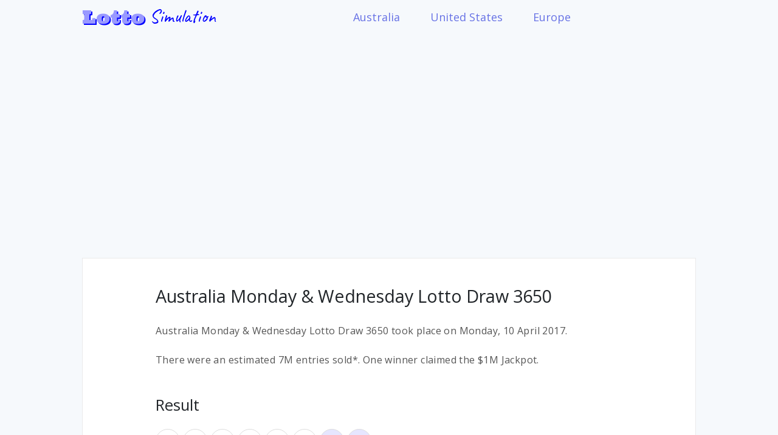

--- FILE ---
content_type: text/html; charset=utf-8
request_url: https://lottosimulation.com/au/lotto-mon-wed/draws/2017-04-10
body_size: 2037
content:
<!DOCTYPE html>
<html lang="en">

<head>
    <meta charset="utf-8" />
    <meta http-equiv="X-UA-Compatible" content="IE=edge" />
    <meta name="viewport" content="width=device-width, initial-scale=1.0" />
    <meta name="description" content="View the full results for draw no. 3650, drawn on 10 April 2017. Winning numbers, Jackpot, entries sold and more!">
    <title>Australia Monday &amp; Wednesday Lotto draw no. 3650 results, 10 April 2017</title>
    <link rel="stylesheet" href="/css/app-ab7cdd3636f957b628164877458c976c.css?vsn=d" />

    <script async src="https://www.googletagmanager.com/gtag/js?id=UA-144898502-2"></script>
    <script>
        window.dataLayer = window.dataLayer || [];
        function gtag() { dataLayer.push(arguments); }
        gtag('js', new Date());
        gtag('config', 'UA-144898502-2');
    </script>
    <script data-ad-client="ca-pub-9658604135667573" async src="https://pagead2.googlesyndication.com/pagead/js/adsbygoogle.js"></script>

</head>

<body>
    <script>
        window.fbAsyncInit = function () {
            FB.init({
                appId: '2365259727063034',
                autoLogAppEvents: true,
                xfbml: true,
                version: 'v4.0'
            });
        };
    </script>
    <script async defer src="https://connect.facebook.net/en_US/sdk.js"></script>
    <header class="menu">
        <div class="container">
            <a href="/" class="logo">
                <span>Lotto</span> <span>Simulation</span>
            </a>
            <ul class="navRoot">
                <li class="navSection primary">
                    <a class="rootLink hasDropdown colorize" data-dropdown="australia">
                        Australia
                    </a>
                    <a class="rootLink hasDropdown colorize" data-dropdown="us">
                        United States
                    </a>
                    <a class="rootLink hasDropdown colorize" data-dropdown="eu">
                        Europe
                    </a>
                </li>
                <li class="navSection secondary"></li>
                <li class="navSection mobile">
                    <a class="rootLink item-mobileMenu colorize">
                        <h2>Menu</h2>
                    </a>
                    <div class="popup">
                        <div class="popupContainer">
                            <a class="popupCloseButton">Close</a>
                            <div>
                                <div>
                                    <h3>Australia</h3>
                                    <ul>
                                        <li>
                                            <a href="/au/powerball">
                                                Powerball
                                            </a>
                                        </li>
                                        <li>
                                            <a href="/au/oz-lotto">
                                                Oz Lotto
                                            </a>
                                        </li>
                                        <li>
                                            <a href="/au/lotto-sat">
                                                Saturday Lotto
                                            </a>
                                        </li>
                                        <li>
                                            <a href="/au/lotto-mon-wed">
                                                Monday & Wednesday Lotto
                                            </a>
                                        </li>
                                    </ul>
                                </div>
                                <div>
                                    <h3>United States</h3>
                                    <ul>
                                        <li>
                                            <a href="/us/powerball">
                                                Powerball
                                            </a>
                                        </li>
                                        <li>
                                            <a href="/us/mega-millions">
                                                Mega Millions
                                            </a>
                                        </li>
                                    </ul>
                                </div>
                                <div>
                                    <h3>Europe</h3>
                                    <ul>
                                        <li>
                                            <a href="/eu/euro-millions">
                                                Euro Millions
                                            </a>
                                        </li>
                                        <li>
                                            <a href="/eu/euro-jackpot">
                                                Euro Jackpot
                                            </a>
                                        </li>
                                    </ul>
                                </div>
                            </div>
                        </div>
                    </div>
                </li>
            </ul>
        </div>
        <div class="dropdownRoot">
            <div class="dropdownBackground" style="transform: translateX(452px) scaleX(0.707692) scaleY(1.1075);">
                <div class="alternateBackground" style="transform: translateY(255.53px);"></div>
            </div>
            <div class="dropdownArrow" style="transform: translateX(636px) rotate(45deg);"></div>
            <div class="dropdownContainer" style="transform: translateX(452px); width: 368px; height: 443px;">

                <div class="dropdownSection left" data-dropdown="australia">
                    <div class="dropdownContent">
                        <ul>
                            <li>
                                <a href="/au/powerball">
                                    Powerball
                                </a>
                            </li>
                            <li>
                                <a href="/au/oz-lotto">
                                    Oz Lotto
                                </a>
                            </li>
                            <li>
                                <a href="/au/lotto-sat">
                                    Saturday Lotto
                                </a>
                            </li>
                            <li>
                                <a href="/au/lotto-mon-wed">
                                    Monday & Wednesday Lotto
                                </a>
                            </li>
                        </ul>
                    </div>
                </div>

                <div class="dropdownSection active" data-dropdown="us">
                    <div class="dropdownContent">
                        <ul>
                            <li>
                                <a href="/us/powerball">
                                    Powerball
                                </a>
                            </li>
                            <li>
                                <a href="/us/mega-millions">
                                    Mega Millions
                                </a>
                            </li>
                        </ul>
                    </div>
                </div>
                <div class="dropdownSection right" data-dropdown="eu">
                    <div class="dropdownContent">
                        <ul>
                            <li>
                                <a href="/eu/euro-millions">
                                    Euro Millions
                                </a>
                            </li>
                            <li>
                                <a href="/eu/euro-jackpot">
                                    Euro Jackpot
                                </a>
                            </li>
                        </ul>
                    </div>
                </div>
            </div>
        </div>
    </header>
    <main>
<div class="container">
    <section class="page" id="draws">
        <h1>Australia Monday &amp; Wednesday Lotto Draw 3650</h1>
        <p>
Australia Monday &amp; Wednesday Lotto Draw 3650 took place on Monday, 10 April 2017.
        </p>

            <p>
                There were an estimated 7M entries sold*.

                    One winner claimed the $1M Jackpot.

            </p>


        <h2>Result</h2>
        <div class="draw">
            <div class="numbers">
                <div class="main-numbers">

                    <div>6</div>

                    <div>10</div>

                    <div>15</div>

                    <div>29</div>

                    <div>35</div>

                    <div>37</div>

                </div>
                <div class="extra-numbers">

                    <div>32</div>

                    <div>36</div>

                </div>
            </div>
            <table class="table">
                <thead>
                    <tr>
                        <th>Match</th>
                        <th>Prize</th>
                        <th>Winners</th>
                    </tr>
                </thead>
                <tbody>


                        <tr>
                            <td>
<span>6 Numbers</span>
                            </td>
                            <td>$1,000,000</td>
                            <td>1</td>
                        </tr>

                        <tr>
                            <td>
<span>5 Numbers</span><span> + 1  Supp</span>
                            </td>
                            <td>$8,086.85</td>
                            <td>8</td>
                        </tr>

                        <tr>
                            <td>
<span>5 Numbers</span>
                            </td>
                            <td>$453.05</td>
                            <td>221</td>
                        </tr>

                        <tr>
                            <td>
<span>4 Numbers</span>
                            </td>
                            <td>$28.25</td>
                            <td>10,088</td>
                        </tr>

                        <tr>
                            <td>
<span>3 Numbers</span><span> + 1  Supp</span>
                            </td>
                            <td>$18.10</td>
                            <td>22,363</td>
                        </tr>

                        <tr>
                            <td>
<span>1 Number</span><span> + 2  Supps</span>
                            </td>
                            <td>$14.30</td>
                            <td>47,912</td>
                        </tr>


                </tbody>
            </table>
        </div>
        <div class="previous-next-draws">

                <a href="/au/lotto-mon-wed/draws/2017-04-05">
                    <span class="fa fa-arrow-left"></span> Previous Draw
                </a>

            <a href="/au/lotto-mon-wed/draws">View all</a>

                <a href="/au/lotto-mon-wed/draws/2017-04-12">
                    Next Draw <span class="fa fa-arrow-right"></span>
                </a>

        </div>
        <h2>Australia Monday &amp; Wednesday Lotto simulation</h2>
        <p>
            Want to test your luck? Simulate playing Australia Monday &amp; Wednesday Lotto <a href="/au/lotto-mon-wed">here</a>.
        </p>
        <p class="foot-note">
            * This is an estimate calculated by multiplying the amount of lowest division winners with 144, which are the odds of winning that division.
        </p>
    </section>
</div>
    </main>
    <footer>
        <div class="container">
            <div>
                <a href="/privacy-policy">Privacy policy</a>
                <a href="/terms-and-conditions">Terms & conditions</a>
            </div>
            <div>© 2026 Lotto Simulation. All rights reserved.</div>
        </div>
    </footer>
    <script type="text/javascript" src="/js/app-d142cc93b0acfda69bdae7c07e4fc187.js?vsn=d"></script>
</body>

</html>


--- FILE ---
content_type: text/html; charset=utf-8
request_url: https://www.google.com/recaptcha/api2/aframe
body_size: 265
content:
<!DOCTYPE HTML><html><head><meta http-equiv="content-type" content="text/html; charset=UTF-8"></head><body><script nonce="7cc1KfyKokrKGCUIaPGL7g">/** Anti-fraud and anti-abuse applications only. See google.com/recaptcha */ try{var clients={'sodar':'https://pagead2.googlesyndication.com/pagead/sodar?'};window.addEventListener("message",function(a){try{if(a.source===window.parent){var b=JSON.parse(a.data);var c=clients[b['id']];if(c){var d=document.createElement('img');d.src=c+b['params']+'&rc='+(localStorage.getItem("rc::a")?sessionStorage.getItem("rc::b"):"");window.document.body.appendChild(d);sessionStorage.setItem("rc::e",parseInt(sessionStorage.getItem("rc::e")||0)+1);localStorage.setItem("rc::h",'1769520976954');}}}catch(b){}});window.parent.postMessage("_grecaptcha_ready", "*");}catch(b){}</script></body></html>

--- FILE ---
content_type: application/javascript
request_url: https://lottosimulation.com/js/app-d142cc93b0acfda69bdae7c07e4fc187.js?vsn=d
body_size: 105599
content:
/*! For license information please see app.js.LICENSE.txt */
!function(t){var e={};function n(i){if(e[i])return e[i].exports;var o=e[i]={i:i,l:!1,exports:{}};return t[i].call(o.exports,o,o.exports,n),o.l=!0,o.exports}n.m=t,n.c=e,n.d=function(t,e,i){n.o(t,e)||Object.defineProperty(t,e,{enumerable:!0,get:i})},n.r=function(t){"undefined"!=typeof Symbol&&Symbol.toStringTag&&Object.defineProperty(t,Symbol.toStringTag,{value:"Module"}),Object.defineProperty(t,"__esModule",{value:!0})},n.t=function(t,e){if(1&e&&(t=n(t)),8&e)return t;if(4&e&&"object"==typeof t&&t&&t.__esModule)return t;var i=Object.create(null);if(n.r(i),Object.defineProperty(i,"default",{enumerable:!0,value:t}),2&e&&"string"!=typeof t)for(var o in t)n.d(i,o,function(e){return t[e]}.bind(null,o));return i},n.n=function(t){var e=t&&t.__esModule?function(){return t.default}:function(){return t};return n.d(e,"a",e),e},n.o=function(t,e){return Object.prototype.hasOwnProperty.call(t,e)},n.p="",n(n.s=1)}([function(t,e,n){var i;!function(e,n){"use strict";"object"==typeof t.exports?t.exports=e.document?n(e,!0):function(t){if(!t.document)throw new Error("jQuery requires a window with a document");return n(t)}:n(e)}("undefined"!=typeof window?window:this,(function(n,o){"use strict";var s=[],r=Object.getPrototypeOf,a=s.slice,l=s.flat?function(t){return s.flat.call(t)}:function(t){return s.concat.apply([],t)},c=s.push,h=s.indexOf,u={},d=u.toString,f=u.hasOwnProperty,p=f.toString,g=p.call(Object),m={},y=function(t){return"function"==typeof t&&"number"!=typeof t.nodeType&&"function"!=typeof t.item},b=function(t){return null!=t&&t===t.window},x=n.document,v={type:!0,src:!0,nonce:!0,noModule:!0};function _(t,e,n){var i,o,s=(n=n||x).createElement("script");if(s.text=t,e)for(i in v)(o=e[i]||e.getAttribute&&e.getAttribute(i))&&s.setAttribute(i,o);n.head.appendChild(s).parentNode.removeChild(s)}function w(t){return null==t?t+"":"object"==typeof t||"function"==typeof t?u[d.call(t)]||"object":typeof t}var k=function(t,e){return new k.fn.init(t,e)};function S(t){var e=!!t&&"length"in t&&t.length,n=w(t);return!y(t)&&!b(t)&&("array"===n||0===e||"number"==typeof e&&e>0&&e-1 in t)}k.fn=k.prototype={jquery:"3.6.0",constructor:k,length:0,toArray:function(){return a.call(this)},get:function(t){return null==t?a.call(this):t<0?this[t+this.length]:this[t]},pushStack:function(t){var e=k.merge(this.constructor(),t);return e.prevObject=this,e},each:function(t){return k.each(this,t)},map:function(t){return this.pushStack(k.map(this,(function(e,n){return t.call(e,n,e)})))},slice:function(){return this.pushStack(a.apply(this,arguments))},first:function(){return this.eq(0)},last:function(){return this.eq(-1)},even:function(){return this.pushStack(k.grep(this,(function(t,e){return(e+1)%2})))},odd:function(){return this.pushStack(k.grep(this,(function(t,e){return e%2})))},eq:function(t){var e=this.length,n=+t+(t<0?e:0);return this.pushStack(n>=0&&n<e?[this[n]]:[])},end:function(){return this.prevObject||this.constructor()},push:c,sort:s.sort,splice:s.splice},k.extend=k.fn.extend=function(){var t,e,n,i,o,s,r=arguments[0]||{},a=1,l=arguments.length,c=!1;for("boolean"==typeof r&&(c=r,r=arguments[a]||{},a++),"object"==typeof r||y(r)||(r={}),a===l&&(r=this,a--);a<l;a++)if(null!=(t=arguments[a]))for(e in t)i=t[e],"__proto__"!==e&&r!==i&&(c&&i&&(k.isPlainObject(i)||(o=Array.isArray(i)))?(n=r[e],s=o&&!Array.isArray(n)?[]:o||k.isPlainObject(n)?n:{},o=!1,r[e]=k.extend(c,s,i)):void 0!==i&&(r[e]=i));return r},k.extend({expando:"jQuery"+("3.6.0"+Math.random()).replace(/\D/g,""),isReady:!0,error:function(t){throw new Error(t)},noop:function(){},isPlainObject:function(t){var e,n;return!(!t||"[object Object]"!==d.call(t))&&(!(e=r(t))||"function"==typeof(n=f.call(e,"constructor")&&e.constructor)&&p.call(n)===g)},isEmptyObject:function(t){var e;for(e in t)return!1;return!0},globalEval:function(t,e,n){_(t,{nonce:e&&e.nonce},n)},each:function(t,e){var n,i=0;if(S(t))for(n=t.length;i<n&&!1!==e.call(t[i],i,t[i]);i++);else for(i in t)if(!1===e.call(t[i],i,t[i]))break;return t},makeArray:function(t,e){var n=e||[];return null!=t&&(S(Object(t))?k.merge(n,"string"==typeof t?[t]:t):c.call(n,t)),n},inArray:function(t,e,n){return null==e?-1:h.call(e,t,n)},merge:function(t,e){for(var n=+e.length,i=0,o=t.length;i<n;i++)t[o++]=e[i];return t.length=o,t},grep:function(t,e,n){for(var i=[],o=0,s=t.length,r=!n;o<s;o++)!e(t[o],o)!==r&&i.push(t[o]);return i},map:function(t,e,n){var i,o,s=0,r=[];if(S(t))for(i=t.length;s<i;s++)null!=(o=e(t[s],s,n))&&r.push(o);else for(s in t)null!=(o=e(t[s],s,n))&&r.push(o);return l(r)},guid:1,support:m}),"function"==typeof Symbol&&(k.fn[Symbol.iterator]=s[Symbol.iterator]),k.each("Boolean Number String Function Array Date RegExp Object Error Symbol".split(" "),(function(t,e){u["[object "+e+"]"]=e.toLowerCase()}));var M=function(t){var e,n,i,o,s,r,a,l,c,h,u,d,f,p,g,m,y,b,x,v="sizzle"+1*new Date,_=t.document,w=0,k=0,S=lt(),M=lt(),C=lt(),T=lt(),E=function(t,e){return t===e&&(u=!0),0},A={}.hasOwnProperty,D=[],P=D.pop,L=D.push,O=D.push,R=D.slice,N=function(t,e){for(var n=0,i=t.length;n<i;n++)if(t[n]===e)return n;return-1},I="checked|selected|async|autofocus|autoplay|controls|defer|disabled|hidden|ismap|loop|multiple|open|readonly|required|scoped",j="[\\x20\\t\\r\\n\\f]",F="(?:\\\\[\\da-fA-F]{1,6}"+j+"?|\\\\[^\\r\\n\\f]|[\\w-]|[^\0-\\x7f])+",z="\\["+j+"*("+F+")(?:"+j+"*([*^$|!~]?=)"+j+"*(?:'((?:\\\\.|[^\\\\'])*)'|\"((?:\\\\.|[^\\\\\"])*)\"|("+F+"))|)"+j+"*\\]",H=":("+F+")(?:\\((('((?:\\\\.|[^\\\\'])*)'|\"((?:\\\\.|[^\\\\\"])*)\")|((?:\\\\.|[^\\\\()[\\]]|"+z+")*)|.*)\\)|)",B=new RegExp(j+"+","g"),W=new RegExp("^"+j+"+|((?:^|[^\\\\])(?:\\\\.)*)"+j+"+$","g"),V=new RegExp("^"+j+"*,"+j+"*"),q=new RegExp("^"+j+"*([>+~]|"+j+")"+j+"*"),$=new RegExp(j+"|>"),U=new RegExp(H),Y=new RegExp("^"+F+"$"),X={ID:new RegExp("^#("+F+")"),CLASS:new RegExp("^\\.("+F+")"),TAG:new RegExp("^("+F+"|[*])"),ATTR:new RegExp("^"+z),PSEUDO:new RegExp("^"+H),CHILD:new RegExp("^:(only|first|last|nth|nth-last)-(child|of-type)(?:\\("+j+"*(even|odd|(([+-]|)(\\d*)n|)"+j+"*(?:([+-]|)"+j+"*(\\d+)|))"+j+"*\\)|)","i"),bool:new RegExp("^(?:"+I+")$","i"),needsContext:new RegExp("^"+j+"*[>+~]|:(even|odd|eq|gt|lt|nth|first|last)(?:\\("+j+"*((?:-\\d)?\\d*)"+j+"*\\)|)(?=[^-]|$)","i")},Q=/HTML$/i,K=/^(?:input|select|textarea|button)$/i,G=/^h\d$/i,J=/^[^{]+\{\s*\[native \w/,Z=/^(?:#([\w-]+)|(\w+)|\.([\w-]+))$/,tt=/[+~]/,et=new RegExp("\\\\[\\da-fA-F]{1,6}"+j+"?|\\\\([^\\r\\n\\f])","g"),nt=function(t,e){var n="0x"+t.slice(1)-65536;return e||(n<0?String.fromCharCode(n+65536):String.fromCharCode(n>>10|55296,1023&n|56320))},it=/([\0-\x1f\x7f]|^-?\d)|^-$|[^\0-\x1f\x7f-\uFFFF\w-]/g,ot=function(t,e){return e?"\0"===t?"�":t.slice(0,-1)+"\\"+t.charCodeAt(t.length-1).toString(16)+" ":"\\"+t},st=function(){d()},rt=vt((function(t){return!0===t.disabled&&"fieldset"===t.nodeName.toLowerCase()}),{dir:"parentNode",next:"legend"});try{O.apply(D=R.call(_.childNodes),_.childNodes),D[_.childNodes.length].nodeType}catch(t){O={apply:D.length?function(t,e){L.apply(t,R.call(e))}:function(t,e){for(var n=t.length,i=0;t[n++]=e[i++];);t.length=n-1}}}function at(t,e,i,o){var s,a,c,h,u,p,y,b=e&&e.ownerDocument,_=e?e.nodeType:9;if(i=i||[],"string"!=typeof t||!t||1!==_&&9!==_&&11!==_)return i;if(!o&&(d(e),e=e||f,g)){if(11!==_&&(u=Z.exec(t)))if(s=u[1]){if(9===_){if(!(c=e.getElementById(s)))return i;if(c.id===s)return i.push(c),i}else if(b&&(c=b.getElementById(s))&&x(e,c)&&c.id===s)return i.push(c),i}else{if(u[2])return O.apply(i,e.getElementsByTagName(t)),i;if((s=u[3])&&n.getElementsByClassName&&e.getElementsByClassName)return O.apply(i,e.getElementsByClassName(s)),i}if(n.qsa&&!T[t+" "]&&(!m||!m.test(t))&&(1!==_||"object"!==e.nodeName.toLowerCase())){if(y=t,b=e,1===_&&($.test(t)||q.test(t))){for((b=tt.test(t)&&yt(e.parentNode)||e)===e&&n.scope||((h=e.getAttribute("id"))?h=h.replace(it,ot):e.setAttribute("id",h=v)),a=(p=r(t)).length;a--;)p[a]=(h?"#"+h:":scope")+" "+xt(p[a]);y=p.join(",")}try{return O.apply(i,b.querySelectorAll(y)),i}catch(e){T(t,!0)}finally{h===v&&e.removeAttribute("id")}}}return l(t.replace(W,"$1"),e,i,o)}function lt(){var t=[];return function e(n,o){return t.push(n+" ")>i.cacheLength&&delete e[t.shift()],e[n+" "]=o}}function ct(t){return t[v]=!0,t}function ht(t){var e=f.createElement("fieldset");try{return!!t(e)}catch(t){return!1}finally{e.parentNode&&e.parentNode.removeChild(e),e=null}}function ut(t,e){for(var n=t.split("|"),o=n.length;o--;)i.attrHandle[n[o]]=e}function dt(t,e){var n=e&&t,i=n&&1===t.nodeType&&1===e.nodeType&&t.sourceIndex-e.sourceIndex;if(i)return i;if(n)for(;n=n.nextSibling;)if(n===e)return-1;return t?1:-1}function ft(t){return function(e){return"input"===e.nodeName.toLowerCase()&&e.type===t}}function pt(t){return function(e){var n=e.nodeName.toLowerCase();return("input"===n||"button"===n)&&e.type===t}}function gt(t){return function(e){return"form"in e?e.parentNode&&!1===e.disabled?"label"in e?"label"in e.parentNode?e.parentNode.disabled===t:e.disabled===t:e.isDisabled===t||e.isDisabled!==!t&&rt(e)===t:e.disabled===t:"label"in e&&e.disabled===t}}function mt(t){return ct((function(e){return e=+e,ct((function(n,i){for(var o,s=t([],n.length,e),r=s.length;r--;)n[o=s[r]]&&(n[o]=!(i[o]=n[o]))}))}))}function yt(t){return t&&void 0!==t.getElementsByTagName&&t}for(e in n=at.support={},s=at.isXML=function(t){var e=t&&t.namespaceURI,n=t&&(t.ownerDocument||t).documentElement;return!Q.test(e||n&&n.nodeName||"HTML")},d=at.setDocument=function(t){var e,o,r=t?t.ownerDocument||t:_;return r!=f&&9===r.nodeType&&r.documentElement?(p=(f=r).documentElement,g=!s(f),_!=f&&(o=f.defaultView)&&o.top!==o&&(o.addEventListener?o.addEventListener("unload",st,!1):o.attachEvent&&o.attachEvent("onunload",st)),n.scope=ht((function(t){return p.appendChild(t).appendChild(f.createElement("div")),void 0!==t.querySelectorAll&&!t.querySelectorAll(":scope fieldset div").length})),n.attributes=ht((function(t){return t.className="i",!t.getAttribute("className")})),n.getElementsByTagName=ht((function(t){return t.appendChild(f.createComment("")),!t.getElementsByTagName("*").length})),n.getElementsByClassName=J.test(f.getElementsByClassName),n.getById=ht((function(t){return p.appendChild(t).id=v,!f.getElementsByName||!f.getElementsByName(v).length})),n.getById?(i.filter.ID=function(t){var e=t.replace(et,nt);return function(t){return t.getAttribute("id")===e}},i.find.ID=function(t,e){if(void 0!==e.getElementById&&g){var n=e.getElementById(t);return n?[n]:[]}}):(i.filter.ID=function(t){var e=t.replace(et,nt);return function(t){var n=void 0!==t.getAttributeNode&&t.getAttributeNode("id");return n&&n.value===e}},i.find.ID=function(t,e){if(void 0!==e.getElementById&&g){var n,i,o,s=e.getElementById(t);if(s){if((n=s.getAttributeNode("id"))&&n.value===t)return[s];for(o=e.getElementsByName(t),i=0;s=o[i++];)if((n=s.getAttributeNode("id"))&&n.value===t)return[s]}return[]}}),i.find.TAG=n.getElementsByTagName?function(t,e){return void 0!==e.getElementsByTagName?e.getElementsByTagName(t):n.qsa?e.querySelectorAll(t):void 0}:function(t,e){var n,i=[],o=0,s=e.getElementsByTagName(t);if("*"===t){for(;n=s[o++];)1===n.nodeType&&i.push(n);return i}return s},i.find.CLASS=n.getElementsByClassName&&function(t,e){if(void 0!==e.getElementsByClassName&&g)return e.getElementsByClassName(t)},y=[],m=[],(n.qsa=J.test(f.querySelectorAll))&&(ht((function(t){var e;p.appendChild(t).innerHTML="<a id='"+v+"'></a><select id='"+v+"-\r\\' msallowcapture=''><option selected=''></option></select>",t.querySelectorAll("[msallowcapture^='']").length&&m.push("[*^$]="+j+"*(?:''|\"\")"),t.querySelectorAll("[selected]").length||m.push("\\["+j+"*(?:value|"+I+")"),t.querySelectorAll("[id~="+v+"-]").length||m.push("~="),(e=f.createElement("input")).setAttribute("name",""),t.appendChild(e),t.querySelectorAll("[name='']").length||m.push("\\["+j+"*name"+j+"*="+j+"*(?:''|\"\")"),t.querySelectorAll(":checked").length||m.push(":checked"),t.querySelectorAll("a#"+v+"+*").length||m.push(".#.+[+~]"),t.querySelectorAll("\\\f"),m.push("[\\r\\n\\f]")})),ht((function(t){t.innerHTML="<a href='' disabled='disabled'></a><select disabled='disabled'><option/></select>";var e=f.createElement("input");e.setAttribute("type","hidden"),t.appendChild(e).setAttribute("name","D"),t.querySelectorAll("[name=d]").length&&m.push("name"+j+"*[*^$|!~]?="),2!==t.querySelectorAll(":enabled").length&&m.push(":enabled",":disabled"),p.appendChild(t).disabled=!0,2!==t.querySelectorAll(":disabled").length&&m.push(":enabled",":disabled"),t.querySelectorAll("*,:x"),m.push(",.*:")}))),(n.matchesSelector=J.test(b=p.matches||p.webkitMatchesSelector||p.mozMatchesSelector||p.oMatchesSelector||p.msMatchesSelector))&&ht((function(t){n.disconnectedMatch=b.call(t,"*"),b.call(t,"[s!='']:x"),y.push("!=",H)})),m=m.length&&new RegExp(m.join("|")),y=y.length&&new RegExp(y.join("|")),e=J.test(p.compareDocumentPosition),x=e||J.test(p.contains)?function(t,e){var n=9===t.nodeType?t.documentElement:t,i=e&&e.parentNode;return t===i||!(!i||1!==i.nodeType||!(n.contains?n.contains(i):t.compareDocumentPosition&&16&t.compareDocumentPosition(i)))}:function(t,e){if(e)for(;e=e.parentNode;)if(e===t)return!0;return!1},E=e?function(t,e){if(t===e)return u=!0,0;var i=!t.compareDocumentPosition-!e.compareDocumentPosition;return i||(1&(i=(t.ownerDocument||t)==(e.ownerDocument||e)?t.compareDocumentPosition(e):1)||!n.sortDetached&&e.compareDocumentPosition(t)===i?t==f||t.ownerDocument==_&&x(_,t)?-1:e==f||e.ownerDocument==_&&x(_,e)?1:h?N(h,t)-N(h,e):0:4&i?-1:1)}:function(t,e){if(t===e)return u=!0,0;var n,i=0,o=t.parentNode,s=e.parentNode,r=[t],a=[e];if(!o||!s)return t==f?-1:e==f?1:o?-1:s?1:h?N(h,t)-N(h,e):0;if(o===s)return dt(t,e);for(n=t;n=n.parentNode;)r.unshift(n);for(n=e;n=n.parentNode;)a.unshift(n);for(;r[i]===a[i];)i++;return i?dt(r[i],a[i]):r[i]==_?-1:a[i]==_?1:0},f):f},at.matches=function(t,e){return at(t,null,null,e)},at.matchesSelector=function(t,e){if(d(t),n.matchesSelector&&g&&!T[e+" "]&&(!y||!y.test(e))&&(!m||!m.test(e)))try{var i=b.call(t,e);if(i||n.disconnectedMatch||t.document&&11!==t.document.nodeType)return i}catch(t){T(e,!0)}return at(e,f,null,[t]).length>0},at.contains=function(t,e){return(t.ownerDocument||t)!=f&&d(t),x(t,e)},at.attr=function(t,e){(t.ownerDocument||t)!=f&&d(t);var o=i.attrHandle[e.toLowerCase()],s=o&&A.call(i.attrHandle,e.toLowerCase())?o(t,e,!g):void 0;return void 0!==s?s:n.attributes||!g?t.getAttribute(e):(s=t.getAttributeNode(e))&&s.specified?s.value:null},at.escape=function(t){return(t+"").replace(it,ot)},at.error=function(t){throw new Error("Syntax error, unrecognized expression: "+t)},at.uniqueSort=function(t){var e,i=[],o=0,s=0;if(u=!n.detectDuplicates,h=!n.sortStable&&t.slice(0),t.sort(E),u){for(;e=t[s++];)e===t[s]&&(o=i.push(s));for(;o--;)t.splice(i[o],1)}return h=null,t},o=at.getText=function(t){var e,n="",i=0,s=t.nodeType;if(s){if(1===s||9===s||11===s){if("string"==typeof t.textContent)return t.textContent;for(t=t.firstChild;t;t=t.nextSibling)n+=o(t)}else if(3===s||4===s)return t.nodeValue}else for(;e=t[i++];)n+=o(e);return n},(i=at.selectors={cacheLength:50,createPseudo:ct,match:X,attrHandle:{},find:{},relative:{">":{dir:"parentNode",first:!0}," ":{dir:"parentNode"},"+":{dir:"previousSibling",first:!0},"~":{dir:"previousSibling"}},preFilter:{ATTR:function(t){return t[1]=t[1].replace(et,nt),t[3]=(t[3]||t[4]||t[5]||"").replace(et,nt),"~="===t[2]&&(t[3]=" "+t[3]+" "),t.slice(0,4)},CHILD:function(t){return t[1]=t[1].toLowerCase(),"nth"===t[1].slice(0,3)?(t[3]||at.error(t[0]),t[4]=+(t[4]?t[5]+(t[6]||1):2*("even"===t[3]||"odd"===t[3])),t[5]=+(t[7]+t[8]||"odd"===t[3])):t[3]&&at.error(t[0]),t},PSEUDO:function(t){var e,n=!t[6]&&t[2];return X.CHILD.test(t[0])?null:(t[3]?t[2]=t[4]||t[5]||"":n&&U.test(n)&&(e=r(n,!0))&&(e=n.indexOf(")",n.length-e)-n.length)&&(t[0]=t[0].slice(0,e),t[2]=n.slice(0,e)),t.slice(0,3))}},filter:{TAG:function(t){var e=t.replace(et,nt).toLowerCase();return"*"===t?function(){return!0}:function(t){return t.nodeName&&t.nodeName.toLowerCase()===e}},CLASS:function(t){var e=S[t+" "];return e||(e=new RegExp("(^|"+j+")"+t+"("+j+"|$)"))&&S(t,(function(t){return e.test("string"==typeof t.className&&t.className||void 0!==t.getAttribute&&t.getAttribute("class")||"")}))},ATTR:function(t,e,n){return function(i){var o=at.attr(i,t);return null==o?"!="===e:!e||(o+="","="===e?o===n:"!="===e?o!==n:"^="===e?n&&0===o.indexOf(n):"*="===e?n&&o.indexOf(n)>-1:"$="===e?n&&o.slice(-n.length)===n:"~="===e?(" "+o.replace(B," ")+" ").indexOf(n)>-1:"|="===e&&(o===n||o.slice(0,n.length+1)===n+"-"))}},CHILD:function(t,e,n,i,o){var s="nth"!==t.slice(0,3),r="last"!==t.slice(-4),a="of-type"===e;return 1===i&&0===o?function(t){return!!t.parentNode}:function(e,n,l){var c,h,u,d,f,p,g=s!==r?"nextSibling":"previousSibling",m=e.parentNode,y=a&&e.nodeName.toLowerCase(),b=!l&&!a,x=!1;if(m){if(s){for(;g;){for(d=e;d=d[g];)if(a?d.nodeName.toLowerCase()===y:1===d.nodeType)return!1;p=g="only"===t&&!p&&"nextSibling"}return!0}if(p=[r?m.firstChild:m.lastChild],r&&b){for(x=(f=(c=(h=(u=(d=m)[v]||(d[v]={}))[d.uniqueID]||(u[d.uniqueID]={}))[t]||[])[0]===w&&c[1])&&c[2],d=f&&m.childNodes[f];d=++f&&d&&d[g]||(x=f=0)||p.pop();)if(1===d.nodeType&&++x&&d===e){h[t]=[w,f,x];break}}else if(b&&(x=f=(c=(h=(u=(d=e)[v]||(d[v]={}))[d.uniqueID]||(u[d.uniqueID]={}))[t]||[])[0]===w&&c[1]),!1===x)for(;(d=++f&&d&&d[g]||(x=f=0)||p.pop())&&((a?d.nodeName.toLowerCase()!==y:1!==d.nodeType)||!++x||(b&&((h=(u=d[v]||(d[v]={}))[d.uniqueID]||(u[d.uniqueID]={}))[t]=[w,x]),d!==e)););return(x-=o)===i||x%i==0&&x/i>=0}}},PSEUDO:function(t,e){var n,o=i.pseudos[t]||i.setFilters[t.toLowerCase()]||at.error("unsupported pseudo: "+t);return o[v]?o(e):o.length>1?(n=[t,t,"",e],i.setFilters.hasOwnProperty(t.toLowerCase())?ct((function(t,n){for(var i,s=o(t,e),r=s.length;r--;)t[i=N(t,s[r])]=!(n[i]=s[r])})):function(t){return o(t,0,n)}):o}},pseudos:{not:ct((function(t){var e=[],n=[],i=a(t.replace(W,"$1"));return i[v]?ct((function(t,e,n,o){for(var s,r=i(t,null,o,[]),a=t.length;a--;)(s=r[a])&&(t[a]=!(e[a]=s))})):function(t,o,s){return e[0]=t,i(e,null,s,n),e[0]=null,!n.pop()}})),has:ct((function(t){return function(e){return at(t,e).length>0}})),contains:ct((function(t){return t=t.replace(et,nt),function(e){return(e.textContent||o(e)).indexOf(t)>-1}})),lang:ct((function(t){return Y.test(t||"")||at.error("unsupported lang: "+t),t=t.replace(et,nt).toLowerCase(),function(e){var n;do{if(n=g?e.lang:e.getAttribute("xml:lang")||e.getAttribute("lang"))return(n=n.toLowerCase())===t||0===n.indexOf(t+"-")}while((e=e.parentNode)&&1===e.nodeType);return!1}})),target:function(e){var n=t.location&&t.location.hash;return n&&n.slice(1)===e.id},root:function(t){return t===p},focus:function(t){return t===f.activeElement&&(!f.hasFocus||f.hasFocus())&&!!(t.type||t.href||~t.tabIndex)},enabled:gt(!1),disabled:gt(!0),checked:function(t){var e=t.nodeName.toLowerCase();return"input"===e&&!!t.checked||"option"===e&&!!t.selected},selected:function(t){return t.parentNode&&t.parentNode.selectedIndex,!0===t.selected},empty:function(t){for(t=t.firstChild;t;t=t.nextSibling)if(t.nodeType<6)return!1;return!0},parent:function(t){return!i.pseudos.empty(t)},header:function(t){return G.test(t.nodeName)},input:function(t){return K.test(t.nodeName)},button:function(t){var e=t.nodeName.toLowerCase();return"input"===e&&"button"===t.type||"button"===e},text:function(t){var e;return"input"===t.nodeName.toLowerCase()&&"text"===t.type&&(null==(e=t.getAttribute("type"))||"text"===e.toLowerCase())},first:mt((function(){return[0]})),last:mt((function(t,e){return[e-1]})),eq:mt((function(t,e,n){return[n<0?n+e:n]})),even:mt((function(t,e){for(var n=0;n<e;n+=2)t.push(n);return t})),odd:mt((function(t,e){for(var n=1;n<e;n+=2)t.push(n);return t})),lt:mt((function(t,e,n){for(var i=n<0?n+e:n>e?e:n;--i>=0;)t.push(i);return t})),gt:mt((function(t,e,n){for(var i=n<0?n+e:n;++i<e;)t.push(i);return t}))}}).pseudos.nth=i.pseudos.eq,{radio:!0,checkbox:!0,file:!0,password:!0,image:!0})i.pseudos[e]=ft(e);for(e in{submit:!0,reset:!0})i.pseudos[e]=pt(e);function bt(){}function xt(t){for(var e=0,n=t.length,i="";e<n;e++)i+=t[e].value;return i}function vt(t,e,n){var i=e.dir,o=e.next,s=o||i,r=n&&"parentNode"===s,a=k++;return e.first?function(e,n,o){for(;e=e[i];)if(1===e.nodeType||r)return t(e,n,o);return!1}:function(e,n,l){var c,h,u,d=[w,a];if(l){for(;e=e[i];)if((1===e.nodeType||r)&&t(e,n,l))return!0}else for(;e=e[i];)if(1===e.nodeType||r)if(h=(u=e[v]||(e[v]={}))[e.uniqueID]||(u[e.uniqueID]={}),o&&o===e.nodeName.toLowerCase())e=e[i]||e;else{if((c=h[s])&&c[0]===w&&c[1]===a)return d[2]=c[2];if(h[s]=d,d[2]=t(e,n,l))return!0}return!1}}function _t(t){return t.length>1?function(e,n,i){for(var o=t.length;o--;)if(!t[o](e,n,i))return!1;return!0}:t[0]}function wt(t,e,n,i,o){for(var s,r=[],a=0,l=t.length,c=null!=e;a<l;a++)(s=t[a])&&(n&&!n(s,i,o)||(r.push(s),c&&e.push(a)));return r}function kt(t,e,n,i,o,s){return i&&!i[v]&&(i=kt(i)),o&&!o[v]&&(o=kt(o,s)),ct((function(s,r,a,l){var c,h,u,d=[],f=[],p=r.length,g=s||function(t,e,n){for(var i=0,o=e.length;i<o;i++)at(t,e[i],n);return n}(e||"*",a.nodeType?[a]:a,[]),m=!t||!s&&e?g:wt(g,d,t,a,l),y=n?o||(s?t:p||i)?[]:r:m;if(n&&n(m,y,a,l),i)for(c=wt(y,f),i(c,[],a,l),h=c.length;h--;)(u=c[h])&&(y[f[h]]=!(m[f[h]]=u));if(s){if(o||t){if(o){for(c=[],h=y.length;h--;)(u=y[h])&&c.push(m[h]=u);o(null,y=[],c,l)}for(h=y.length;h--;)(u=y[h])&&(c=o?N(s,u):d[h])>-1&&(s[c]=!(r[c]=u))}}else y=wt(y===r?y.splice(p,y.length):y),o?o(null,r,y,l):O.apply(r,y)}))}function St(t){for(var e,n,o,s=t.length,r=i.relative[t[0].type],a=r||i.relative[" "],l=r?1:0,h=vt((function(t){return t===e}),a,!0),u=vt((function(t){return N(e,t)>-1}),a,!0),d=[function(t,n,i){var o=!r&&(i||n!==c)||((e=n).nodeType?h(t,n,i):u(t,n,i));return e=null,o}];l<s;l++)if(n=i.relative[t[l].type])d=[vt(_t(d),n)];else{if((n=i.filter[t[l].type].apply(null,t[l].matches))[v]){for(o=++l;o<s&&!i.relative[t[o].type];o++);return kt(l>1&&_t(d),l>1&&xt(t.slice(0,l-1).concat({value:" "===t[l-2].type?"*":""})).replace(W,"$1"),n,l<o&&St(t.slice(l,o)),o<s&&St(t=t.slice(o)),o<s&&xt(t))}d.push(n)}return _t(d)}return bt.prototype=i.filters=i.pseudos,i.setFilters=new bt,r=at.tokenize=function(t,e){var n,o,s,r,a,l,c,h=M[t+" "];if(h)return e?0:h.slice(0);for(a=t,l=[],c=i.preFilter;a;){for(r in n&&!(o=V.exec(a))||(o&&(a=a.slice(o[0].length)||a),l.push(s=[])),n=!1,(o=q.exec(a))&&(n=o.shift(),s.push({value:n,type:o[0].replace(W," ")}),a=a.slice(n.length)),i.filter)!(o=X[r].exec(a))||c[r]&&!(o=c[r](o))||(n=o.shift(),s.push({value:n,type:r,matches:o}),a=a.slice(n.length));if(!n)break}return e?a.length:a?at.error(t):M(t,l).slice(0)},a=at.compile=function(t,e){var n,o=[],s=[],a=C[t+" "];if(!a){for(e||(e=r(t)),n=e.length;n--;)(a=St(e[n]))[v]?o.push(a):s.push(a);(a=C(t,function(t,e){var n=e.length>0,o=t.length>0,s=function(s,r,a,l,h){var u,p,m,y=0,b="0",x=s&&[],v=[],_=c,k=s||o&&i.find.TAG("*",h),S=w+=null==_?1:Math.random()||.1,M=k.length;for(h&&(c=r==f||r||h);b!==M&&null!=(u=k[b]);b++){if(o&&u){for(p=0,r||u.ownerDocument==f||(d(u),a=!g);m=t[p++];)if(m(u,r||f,a)){l.push(u);break}h&&(w=S)}n&&((u=!m&&u)&&y--,s&&x.push(u))}if(y+=b,n&&b!==y){for(p=0;m=e[p++];)m(x,v,r,a);if(s){if(y>0)for(;b--;)x[b]||v[b]||(v[b]=P.call(l));v=wt(v)}O.apply(l,v),h&&!s&&v.length>0&&y+e.length>1&&at.uniqueSort(l)}return h&&(w=S,c=_),x};return n?ct(s):s}(s,o))).selector=t}return a},l=at.select=function(t,e,n,o){var s,l,c,h,u,d="function"==typeof t&&t,f=!o&&r(t=d.selector||t);if(n=n||[],1===f.length){if((l=f[0]=f[0].slice(0)).length>2&&"ID"===(c=l[0]).type&&9===e.nodeType&&g&&i.relative[l[1].type]){if(!(e=(i.find.ID(c.matches[0].replace(et,nt),e)||[])[0]))return n;d&&(e=e.parentNode),t=t.slice(l.shift().value.length)}for(s=X.needsContext.test(t)?0:l.length;s--&&(c=l[s],!i.relative[h=c.type]);)if((u=i.find[h])&&(o=u(c.matches[0].replace(et,nt),tt.test(l[0].type)&&yt(e.parentNode)||e))){if(l.splice(s,1),!(t=o.length&&xt(l)))return O.apply(n,o),n;break}}return(d||a(t,f))(o,e,!g,n,!e||tt.test(t)&&yt(e.parentNode)||e),n},n.sortStable=v.split("").sort(E).join("")===v,n.detectDuplicates=!!u,d(),n.sortDetached=ht((function(t){return 1&t.compareDocumentPosition(f.createElement("fieldset"))})),ht((function(t){return t.innerHTML="<a href='#'></a>","#"===t.firstChild.getAttribute("href")}))||ut("type|href|height|width",(function(t,e,n){if(!n)return t.getAttribute(e,"type"===e.toLowerCase()?1:2)})),n.attributes&&ht((function(t){return t.innerHTML="<input/>",t.firstChild.setAttribute("value",""),""===t.firstChild.getAttribute("value")}))||ut("value",(function(t,e,n){if(!n&&"input"===t.nodeName.toLowerCase())return t.defaultValue})),ht((function(t){return null==t.getAttribute("disabled")}))||ut(I,(function(t,e,n){var i;if(!n)return!0===t[e]?e.toLowerCase():(i=t.getAttributeNode(e))&&i.specified?i.value:null})),at}(n);k.find=M,k.expr=M.selectors,k.expr[":"]=k.expr.pseudos,k.uniqueSort=k.unique=M.uniqueSort,k.text=M.getText,k.isXMLDoc=M.isXML,k.contains=M.contains,k.escapeSelector=M.escape;var C=function(t,e,n){for(var i=[],o=void 0!==n;(t=t[e])&&9!==t.nodeType;)if(1===t.nodeType){if(o&&k(t).is(n))break;i.push(t)}return i},T=function(t,e){for(var n=[];t;t=t.nextSibling)1===t.nodeType&&t!==e&&n.push(t);return n},E=k.expr.match.needsContext;function A(t,e){return t.nodeName&&t.nodeName.toLowerCase()===e.toLowerCase()}var D=/^<([a-z][^\/\0>:\x20\t\r\n\f]*)[\x20\t\r\n\f]*\/?>(?:<\/\1>|)$/i;function P(t,e,n){return y(e)?k.grep(t,(function(t,i){return!!e.call(t,i,t)!==n})):e.nodeType?k.grep(t,(function(t){return t===e!==n})):"string"!=typeof e?k.grep(t,(function(t){return h.call(e,t)>-1!==n})):k.filter(e,t,n)}k.filter=function(t,e,n){var i=e[0];return n&&(t=":not("+t+")"),1===e.length&&1===i.nodeType?k.find.matchesSelector(i,t)?[i]:[]:k.find.matches(t,k.grep(e,(function(t){return 1===t.nodeType})))},k.fn.extend({find:function(t){var e,n,i=this.length,o=this;if("string"!=typeof t)return this.pushStack(k(t).filter((function(){for(e=0;e<i;e++)if(k.contains(o[e],this))return!0})));for(n=this.pushStack([]),e=0;e<i;e++)k.find(t,o[e],n);return i>1?k.uniqueSort(n):n},filter:function(t){return this.pushStack(P(this,t||[],!1))},not:function(t){return this.pushStack(P(this,t||[],!0))},is:function(t){return!!P(this,"string"==typeof t&&E.test(t)?k(t):t||[],!1).length}});var L,O=/^(?:\s*(<[\w\W]+>)[^>]*|#([\w-]+))$/;(k.fn.init=function(t,e,n){var i,o;if(!t)return this;if(n=n||L,"string"==typeof t){if(!(i="<"===t[0]&&">"===t[t.length-1]&&t.length>=3?[null,t,null]:O.exec(t))||!i[1]&&e)return!e||e.jquery?(e||n).find(t):this.constructor(e).find(t);if(i[1]){if(e=e instanceof k?e[0]:e,k.merge(this,k.parseHTML(i[1],e&&e.nodeType?e.ownerDocument||e:x,!0)),D.test(i[1])&&k.isPlainObject(e))for(i in e)y(this[i])?this[i](e[i]):this.attr(i,e[i]);return this}return(o=x.getElementById(i[2]))&&(this[0]=o,this.length=1),this}return t.nodeType?(this[0]=t,this.length=1,this):y(t)?void 0!==n.ready?n.ready(t):t(k):k.makeArray(t,this)}).prototype=k.fn,L=k(x);var R=/^(?:parents|prev(?:Until|All))/,N={children:!0,contents:!0,next:!0,prev:!0};function I(t,e){for(;(t=t[e])&&1!==t.nodeType;);return t}k.fn.extend({has:function(t){var e=k(t,this),n=e.length;return this.filter((function(){for(var t=0;t<n;t++)if(k.contains(this,e[t]))return!0}))},closest:function(t,e){var n,i=0,o=this.length,s=[],r="string"!=typeof t&&k(t);if(!E.test(t))for(;i<o;i++)for(n=this[i];n&&n!==e;n=n.parentNode)if(n.nodeType<11&&(r?r.index(n)>-1:1===n.nodeType&&k.find.matchesSelector(n,t))){s.push(n);break}return this.pushStack(s.length>1?k.uniqueSort(s):s)},index:function(t){return t?"string"==typeof t?h.call(k(t),this[0]):h.call(this,t.jquery?t[0]:t):this[0]&&this[0].parentNode?this.first().prevAll().length:-1},add:function(t,e){return this.pushStack(k.uniqueSort(k.merge(this.get(),k(t,e))))},addBack:function(t){return this.add(null==t?this.prevObject:this.prevObject.filter(t))}}),k.each({parent:function(t){var e=t.parentNode;return e&&11!==e.nodeType?e:null},parents:function(t){return C(t,"parentNode")},parentsUntil:function(t,e,n){return C(t,"parentNode",n)},next:function(t){return I(t,"nextSibling")},prev:function(t){return I(t,"previousSibling")},nextAll:function(t){return C(t,"nextSibling")},prevAll:function(t){return C(t,"previousSibling")},nextUntil:function(t,e,n){return C(t,"nextSibling",n)},prevUntil:function(t,e,n){return C(t,"previousSibling",n)},siblings:function(t){return T((t.parentNode||{}).firstChild,t)},children:function(t){return T(t.firstChild)},contents:function(t){return null!=t.contentDocument&&r(t.contentDocument)?t.contentDocument:(A(t,"template")&&(t=t.content||t),k.merge([],t.childNodes))}},(function(t,e){k.fn[t]=function(n,i){var o=k.map(this,e,n);return"Until"!==t.slice(-5)&&(i=n),i&&"string"==typeof i&&(o=k.filter(i,o)),this.length>1&&(N[t]||k.uniqueSort(o),R.test(t)&&o.reverse()),this.pushStack(o)}}));var j=/[^\x20\t\r\n\f]+/g;function F(t){return t}function z(t){throw t}function H(t,e,n,i){var o;try{t&&y(o=t.promise)?o.call(t).done(e).fail(n):t&&y(o=t.then)?o.call(t,e,n):e.apply(void 0,[t].slice(i))}catch(t){n.apply(void 0,[t])}}k.Callbacks=function(t){t="string"==typeof t?function(t){var e={};return k.each(t.match(j)||[],(function(t,n){e[n]=!0})),e}(t):k.extend({},t);var e,n,i,o,s=[],r=[],a=-1,l=function(){for(o=o||t.once,i=e=!0;r.length;a=-1)for(n=r.shift();++a<s.length;)!1===s[a].apply(n[0],n[1])&&t.stopOnFalse&&(a=s.length,n=!1);t.memory||(n=!1),e=!1,o&&(s=n?[]:"")},c={add:function(){return s&&(n&&!e&&(a=s.length-1,r.push(n)),function e(n){k.each(n,(function(n,i){y(i)?t.unique&&c.has(i)||s.push(i):i&&i.length&&"string"!==w(i)&&e(i)}))}(arguments),n&&!e&&l()),this},remove:function(){return k.each(arguments,(function(t,e){for(var n;(n=k.inArray(e,s,n))>-1;)s.splice(n,1),n<=a&&a--})),this},has:function(t){return t?k.inArray(t,s)>-1:s.length>0},empty:function(){return s&&(s=[]),this},disable:function(){return o=r=[],s=n="",this},disabled:function(){return!s},lock:function(){return o=r=[],n||e||(s=n=""),this},locked:function(){return!!o},fireWith:function(t,n){return o||(n=[t,(n=n||[]).slice?n.slice():n],r.push(n),e||l()),this},fire:function(){return c.fireWith(this,arguments),this},fired:function(){return!!i}};return c},k.extend({Deferred:function(t){var e=[["notify","progress",k.Callbacks("memory"),k.Callbacks("memory"),2],["resolve","done",k.Callbacks("once memory"),k.Callbacks("once memory"),0,"resolved"],["reject","fail",k.Callbacks("once memory"),k.Callbacks("once memory"),1,"rejected"]],i="pending",o={state:function(){return i},always:function(){return s.done(arguments).fail(arguments),this},catch:function(t){return o.then(null,t)},pipe:function(){var t=arguments;return k.Deferred((function(n){k.each(e,(function(e,i){var o=y(t[i[4]])&&t[i[4]];s[i[1]]((function(){var t=o&&o.apply(this,arguments);t&&y(t.promise)?t.promise().progress(n.notify).done(n.resolve).fail(n.reject):n[i[0]+"With"](this,o?[t]:arguments)}))})),t=null})).promise()},then:function(t,i,o){var s=0;function r(t,e,i,o){return function(){var a=this,l=arguments,c=function(){var n,c;if(!(t<s)){if((n=i.apply(a,l))===e.promise())throw new TypeError("Thenable self-resolution");c=n&&("object"==typeof n||"function"==typeof n)&&n.then,y(c)?o?c.call(n,r(s,e,F,o),r(s,e,z,o)):(s++,c.call(n,r(s,e,F,o),r(s,e,z,o),r(s,e,F,e.notifyWith))):(i!==F&&(a=void 0,l=[n]),(o||e.resolveWith)(a,l))}},h=o?c:function(){try{c()}catch(n){k.Deferred.exceptionHook&&k.Deferred.exceptionHook(n,h.stackTrace),t+1>=s&&(i!==z&&(a=void 0,l=[n]),e.rejectWith(a,l))}};t?h():(k.Deferred.getStackHook&&(h.stackTrace=k.Deferred.getStackHook()),n.setTimeout(h))}}return k.Deferred((function(n){e[0][3].add(r(0,n,y(o)?o:F,n.notifyWith)),e[1][3].add(r(0,n,y(t)?t:F)),e[2][3].add(r(0,n,y(i)?i:z))})).promise()},promise:function(t){return null!=t?k.extend(t,o):o}},s={};return k.each(e,(function(t,n){var r=n[2],a=n[5];o[n[1]]=r.add,a&&r.add((function(){i=a}),e[3-t][2].disable,e[3-t][3].disable,e[0][2].lock,e[0][3].lock),r.add(n[3].fire),s[n[0]]=function(){return s[n[0]+"With"](this===s?void 0:this,arguments),this},s[n[0]+"With"]=r.fireWith})),o.promise(s),t&&t.call(s,s),s},when:function(t){var e=arguments.length,n=e,i=Array(n),o=a.call(arguments),s=k.Deferred(),r=function(t){return function(n){i[t]=this,o[t]=arguments.length>1?a.call(arguments):n,--e||s.resolveWith(i,o)}};if(e<=1&&(H(t,s.done(r(n)).resolve,s.reject,!e),"pending"===s.state()||y(o[n]&&o[n].then)))return s.then();for(;n--;)H(o[n],r(n),s.reject);return s.promise()}});var B=/^(Eval|Internal|Range|Reference|Syntax|Type|URI)Error$/;k.Deferred.exceptionHook=function(t,e){n.console&&n.console.warn&&t&&B.test(t.name)&&n.console.warn("jQuery.Deferred exception: "+t.message,t.stack,e)},k.readyException=function(t){n.setTimeout((function(){throw t}))};var W=k.Deferred();function V(){x.removeEventListener("DOMContentLoaded",V),n.removeEventListener("load",V),k.ready()}k.fn.ready=function(t){return W.then(t).catch((function(t){k.readyException(t)})),this},k.extend({isReady:!1,readyWait:1,ready:function(t){(!0===t?--k.readyWait:k.isReady)||(k.isReady=!0,!0!==t&&--k.readyWait>0||W.resolveWith(x,[k]))}}),k.ready.then=W.then,"complete"===x.readyState||"loading"!==x.readyState&&!x.documentElement.doScroll?n.setTimeout(k.ready):(x.addEventListener("DOMContentLoaded",V),n.addEventListener("load",V));var q=function(t,e,n,i,o,s,r){var a=0,l=t.length,c=null==n;if("object"===w(n))for(a in o=!0,n)q(t,e,a,n[a],!0,s,r);else if(void 0!==i&&(o=!0,y(i)||(r=!0),c&&(r?(e.call(t,i),e=null):(c=e,e=function(t,e,n){return c.call(k(t),n)})),e))for(;a<l;a++)e(t[a],n,r?i:i.call(t[a],a,e(t[a],n)));return o?t:c?e.call(t):l?e(t[0],n):s},$=/^-ms-/,U=/-([a-z])/g;function Y(t,e){return e.toUpperCase()}function X(t){return t.replace($,"ms-").replace(U,Y)}var Q=function(t){return 1===t.nodeType||9===t.nodeType||!+t.nodeType};function K(){this.expando=k.expando+K.uid++}K.uid=1,K.prototype={cache:function(t){var e=t[this.expando];return e||(e={},Q(t)&&(t.nodeType?t[this.expando]=e:Object.defineProperty(t,this.expando,{value:e,configurable:!0}))),e},set:function(t,e,n){var i,o=this.cache(t);if("string"==typeof e)o[X(e)]=n;else for(i in e)o[X(i)]=e[i];return o},get:function(t,e){return void 0===e?this.cache(t):t[this.expando]&&t[this.expando][X(e)]},access:function(t,e,n){return void 0===e||e&&"string"==typeof e&&void 0===n?this.get(t,e):(this.set(t,e,n),void 0!==n?n:e)},remove:function(t,e){var n,i=t[this.expando];if(void 0!==i){if(void 0!==e){n=(e=Array.isArray(e)?e.map(X):(e=X(e))in i?[e]:e.match(j)||[]).length;for(;n--;)delete i[e[n]]}(void 0===e||k.isEmptyObject(i))&&(t.nodeType?t[this.expando]=void 0:delete t[this.expando])}},hasData:function(t){var e=t[this.expando];return void 0!==e&&!k.isEmptyObject(e)}};var G=new K,J=new K,Z=/^(?:\{[\w\W]*\}|\[[\w\W]*\])$/,tt=/[A-Z]/g;function et(t,e,n){var i;if(void 0===n&&1===t.nodeType)if(i="data-"+e.replace(tt,"-$&").toLowerCase(),"string"==typeof(n=t.getAttribute(i))){try{n=function(t){return"true"===t||"false"!==t&&("null"===t?null:t===+t+""?+t:Z.test(t)?JSON.parse(t):t)}(n)}catch(t){}J.set(t,e,n)}else n=void 0;return n}k.extend({hasData:function(t){return J.hasData(t)||G.hasData(t)},data:function(t,e,n){return J.access(t,e,n)},removeData:function(t,e){J.remove(t,e)},_data:function(t,e,n){return G.access(t,e,n)},_removeData:function(t,e){G.remove(t,e)}}),k.fn.extend({data:function(t,e){var n,i,o,s=this[0],r=s&&s.attributes;if(void 0===t){if(this.length&&(o=J.get(s),1===s.nodeType&&!G.get(s,"hasDataAttrs"))){for(n=r.length;n--;)r[n]&&0===(i=r[n].name).indexOf("data-")&&(i=X(i.slice(5)),et(s,i,o[i]));G.set(s,"hasDataAttrs",!0)}return o}return"object"==typeof t?this.each((function(){J.set(this,t)})):q(this,(function(e){var n;if(s&&void 0===e)return void 0!==(n=J.get(s,t))||void 0!==(n=et(s,t))?n:void 0;this.each((function(){J.set(this,t,e)}))}),null,e,arguments.length>1,null,!0)},removeData:function(t){return this.each((function(){J.remove(this,t)}))}}),k.extend({queue:function(t,e,n){var i;if(t)return e=(e||"fx")+"queue",i=G.get(t,e),n&&(!i||Array.isArray(n)?i=G.access(t,e,k.makeArray(n)):i.push(n)),i||[]},dequeue:function(t,e){e=e||"fx";var n=k.queue(t,e),i=n.length,o=n.shift(),s=k._queueHooks(t,e);"inprogress"===o&&(o=n.shift(),i--),o&&("fx"===e&&n.unshift("inprogress"),delete s.stop,o.call(t,(function(){k.dequeue(t,e)}),s)),!i&&s&&s.empty.fire()},_queueHooks:function(t,e){var n=e+"queueHooks";return G.get(t,n)||G.access(t,n,{empty:k.Callbacks("once memory").add((function(){G.remove(t,[e+"queue",n])}))})}}),k.fn.extend({queue:function(t,e){var n=2;return"string"!=typeof t&&(e=t,t="fx",n--),arguments.length<n?k.queue(this[0],t):void 0===e?this:this.each((function(){var n=k.queue(this,t,e);k._queueHooks(this,t),"fx"===t&&"inprogress"!==n[0]&&k.dequeue(this,t)}))},dequeue:function(t){return this.each((function(){k.dequeue(this,t)}))},clearQueue:function(t){return this.queue(t||"fx",[])},promise:function(t,e){var n,i=1,o=k.Deferred(),s=this,r=this.length,a=function(){--i||o.resolveWith(s,[s])};for("string"!=typeof t&&(e=t,t=void 0),t=t||"fx";r--;)(n=G.get(s[r],t+"queueHooks"))&&n.empty&&(i++,n.empty.add(a));return a(),o.promise(e)}});var nt=/[+-]?(?:\d*\.|)\d+(?:[eE][+-]?\d+|)/.source,it=new RegExp("^(?:([+-])=|)("+nt+")([a-z%]*)$","i"),ot=["Top","Right","Bottom","Left"],st=x.documentElement,rt=function(t){return k.contains(t.ownerDocument,t)},at={composed:!0};st.getRootNode&&(rt=function(t){return k.contains(t.ownerDocument,t)||t.getRootNode(at)===t.ownerDocument});var lt=function(t,e){return"none"===(t=e||t).style.display||""===t.style.display&&rt(t)&&"none"===k.css(t,"display")};function ct(t,e,n,i){var o,s,r=20,a=i?function(){return i.cur()}:function(){return k.css(t,e,"")},l=a(),c=n&&n[3]||(k.cssNumber[e]?"":"px"),h=t.nodeType&&(k.cssNumber[e]||"px"!==c&&+l)&&it.exec(k.css(t,e));if(h&&h[3]!==c){for(l/=2,c=c||h[3],h=+l||1;r--;)k.style(t,e,h+c),(1-s)*(1-(s=a()/l||.5))<=0&&(r=0),h/=s;h*=2,k.style(t,e,h+c),n=n||[]}return n&&(h=+h||+l||0,o=n[1]?h+(n[1]+1)*n[2]:+n[2],i&&(i.unit=c,i.start=h,i.end=o)),o}var ht={};function ut(t){var e,n=t.ownerDocument,i=t.nodeName,o=ht[i];return o||(e=n.body.appendChild(n.createElement(i)),o=k.css(e,"display"),e.parentNode.removeChild(e),"none"===o&&(o="block"),ht[i]=o,o)}function dt(t,e){for(var n,i,o=[],s=0,r=t.length;s<r;s++)(i=t[s]).style&&(n=i.style.display,e?("none"===n&&(o[s]=G.get(i,"display")||null,o[s]||(i.style.display="")),""===i.style.display&&lt(i)&&(o[s]=ut(i))):"none"!==n&&(o[s]="none",G.set(i,"display",n)));for(s=0;s<r;s++)null!=o[s]&&(t[s].style.display=o[s]);return t}k.fn.extend({show:function(){return dt(this,!0)},hide:function(){return dt(this)},toggle:function(t){return"boolean"==typeof t?t?this.show():this.hide():this.each((function(){lt(this)?k(this).show():k(this).hide()}))}});var ft,pt,gt=/^(?:checkbox|radio)$/i,mt=/<([a-z][^\/\0>\x20\t\r\n\f]*)/i,yt=/^$|^module$|\/(?:java|ecma)script/i;ft=x.createDocumentFragment().appendChild(x.createElement("div")),(pt=x.createElement("input")).setAttribute("type","radio"),pt.setAttribute("checked","checked"),pt.setAttribute("name","t"),ft.appendChild(pt),m.checkClone=ft.cloneNode(!0).cloneNode(!0).lastChild.checked,ft.innerHTML="<textarea>x</textarea>",m.noCloneChecked=!!ft.cloneNode(!0).lastChild.defaultValue,ft.innerHTML="<option></option>",m.option=!!ft.lastChild;var bt={thead:[1,"<table>","</table>"],col:[2,"<table><colgroup>","</colgroup></table>"],tr:[2,"<table><tbody>","</tbody></table>"],td:[3,"<table><tbody><tr>","</tr></tbody></table>"],_default:[0,"",""]};function xt(t,e){var n;return n=void 0!==t.getElementsByTagName?t.getElementsByTagName(e||"*"):void 0!==t.querySelectorAll?t.querySelectorAll(e||"*"):[],void 0===e||e&&A(t,e)?k.merge([t],n):n}function vt(t,e){for(var n=0,i=t.length;n<i;n++)G.set(t[n],"globalEval",!e||G.get(e[n],"globalEval"))}bt.tbody=bt.tfoot=bt.colgroup=bt.caption=bt.thead,bt.th=bt.td,m.option||(bt.optgroup=bt.option=[1,"<select multiple='multiple'>","</select>"]);var _t=/<|&#?\w+;/;function wt(t,e,n,i,o){for(var s,r,a,l,c,h,u=e.createDocumentFragment(),d=[],f=0,p=t.length;f<p;f++)if((s=t[f])||0===s)if("object"===w(s))k.merge(d,s.nodeType?[s]:s);else if(_t.test(s)){for(r=r||u.appendChild(e.createElement("div")),a=(mt.exec(s)||["",""])[1].toLowerCase(),l=bt[a]||bt._default,r.innerHTML=l[1]+k.htmlPrefilter(s)+l[2],h=l[0];h--;)r=r.lastChild;k.merge(d,r.childNodes),(r=u.firstChild).textContent=""}else d.push(e.createTextNode(s));for(u.textContent="",f=0;s=d[f++];)if(i&&k.inArray(s,i)>-1)o&&o.push(s);else if(c=rt(s),r=xt(u.appendChild(s),"script"),c&&vt(r),n)for(h=0;s=r[h++];)yt.test(s.type||"")&&n.push(s);return u}var kt=/^([^.]*)(?:\.(.+)|)/;function St(){return!0}function Mt(){return!1}function Ct(t,e){return t===function(){try{return x.activeElement}catch(t){}}()==("focus"===e)}function Tt(t,e,n,i,o,s){var r,a;if("object"==typeof e){for(a in"string"!=typeof n&&(i=i||n,n=void 0),e)Tt(t,a,n,i,e[a],s);return t}if(null==i&&null==o?(o=n,i=n=void 0):null==o&&("string"==typeof n?(o=i,i=void 0):(o=i,i=n,n=void 0)),!1===o)o=Mt;else if(!o)return t;return 1===s&&(r=o,(o=function(t){return k().off(t),r.apply(this,arguments)}).guid=r.guid||(r.guid=k.guid++)),t.each((function(){k.event.add(this,e,o,i,n)}))}function Et(t,e,n){n?(G.set(t,e,!1),k.event.add(t,e,{namespace:!1,handler:function(t){var i,o,s=G.get(this,e);if(1&t.isTrigger&&this[e]){if(s.length)(k.event.special[e]||{}).delegateType&&t.stopPropagation();else if(s=a.call(arguments),G.set(this,e,s),i=n(this,e),this[e](),s!==(o=G.get(this,e))||i?G.set(this,e,!1):o={},s!==o)return t.stopImmediatePropagation(),t.preventDefault(),o&&o.value}else s.length&&(G.set(this,e,{value:k.event.trigger(k.extend(s[0],k.Event.prototype),s.slice(1),this)}),t.stopImmediatePropagation())}})):void 0===G.get(t,e)&&k.event.add(t,e,St)}k.event={global:{},add:function(t,e,n,i,o){var s,r,a,l,c,h,u,d,f,p,g,m=G.get(t);if(Q(t))for(n.handler&&(n=(s=n).handler,o=s.selector),o&&k.find.matchesSelector(st,o),n.guid||(n.guid=k.guid++),(l=m.events)||(l=m.events=Object.create(null)),(r=m.handle)||(r=m.handle=function(e){return void 0!==k&&k.event.triggered!==e.type?k.event.dispatch.apply(t,arguments):void 0}),c=(e=(e||"").match(j)||[""]).length;c--;)f=g=(a=kt.exec(e[c])||[])[1],p=(a[2]||"").split(".").sort(),f&&(u=k.event.special[f]||{},f=(o?u.delegateType:u.bindType)||f,u=k.event.special[f]||{},h=k.extend({type:f,origType:g,data:i,handler:n,guid:n.guid,selector:o,needsContext:o&&k.expr.match.needsContext.test(o),namespace:p.join(".")},s),(d=l[f])||((d=l[f]=[]).delegateCount=0,u.setup&&!1!==u.setup.call(t,i,p,r)||t.addEventListener&&t.addEventListener(f,r)),u.add&&(u.add.call(t,h),h.handler.guid||(h.handler.guid=n.guid)),o?d.splice(d.delegateCount++,0,h):d.push(h),k.event.global[f]=!0)},remove:function(t,e,n,i,o){var s,r,a,l,c,h,u,d,f,p,g,m=G.hasData(t)&&G.get(t);if(m&&(l=m.events)){for(c=(e=(e||"").match(j)||[""]).length;c--;)if(f=g=(a=kt.exec(e[c])||[])[1],p=(a[2]||"").split(".").sort(),f){for(u=k.event.special[f]||{},d=l[f=(i?u.delegateType:u.bindType)||f]||[],a=a[2]&&new RegExp("(^|\\.)"+p.join("\\.(?:.*\\.|)")+"(\\.|$)"),r=s=d.length;s--;)h=d[s],!o&&g!==h.origType||n&&n.guid!==h.guid||a&&!a.test(h.namespace)||i&&i!==h.selector&&("**"!==i||!h.selector)||(d.splice(s,1),h.selector&&d.delegateCount--,u.remove&&u.remove.call(t,h));r&&!d.length&&(u.teardown&&!1!==u.teardown.call(t,p,m.handle)||k.removeEvent(t,f,m.handle),delete l[f])}else for(f in l)k.event.remove(t,f+e[c],n,i,!0);k.isEmptyObject(l)&&G.remove(t,"handle events")}},dispatch:function(t){var e,n,i,o,s,r,a=new Array(arguments.length),l=k.event.fix(t),c=(G.get(this,"events")||Object.create(null))[l.type]||[],h=k.event.special[l.type]||{};for(a[0]=l,e=1;e<arguments.length;e++)a[e]=arguments[e];if(l.delegateTarget=this,!h.preDispatch||!1!==h.preDispatch.call(this,l)){for(r=k.event.handlers.call(this,l,c),e=0;(o=r[e++])&&!l.isPropagationStopped();)for(l.currentTarget=o.elem,n=0;(s=o.handlers[n++])&&!l.isImmediatePropagationStopped();)l.rnamespace&&!1!==s.namespace&&!l.rnamespace.test(s.namespace)||(l.handleObj=s,l.data=s.data,void 0!==(i=((k.event.special[s.origType]||{}).handle||s.handler).apply(o.elem,a))&&!1===(l.result=i)&&(l.preventDefault(),l.stopPropagation()));return h.postDispatch&&h.postDispatch.call(this,l),l.result}},handlers:function(t,e){var n,i,o,s,r,a=[],l=e.delegateCount,c=t.target;if(l&&c.nodeType&&!("click"===t.type&&t.button>=1))for(;c!==this;c=c.parentNode||this)if(1===c.nodeType&&("click"!==t.type||!0!==c.disabled)){for(s=[],r={},n=0;n<l;n++)void 0===r[o=(i=e[n]).selector+" "]&&(r[o]=i.needsContext?k(o,this).index(c)>-1:k.find(o,this,null,[c]).length),r[o]&&s.push(i);s.length&&a.push({elem:c,handlers:s})}return c=this,l<e.length&&a.push({elem:c,handlers:e.slice(l)}),a},addProp:function(t,e){Object.defineProperty(k.Event.prototype,t,{enumerable:!0,configurable:!0,get:y(e)?function(){if(this.originalEvent)return e(this.originalEvent)}:function(){if(this.originalEvent)return this.originalEvent[t]},set:function(e){Object.defineProperty(this,t,{enumerable:!0,configurable:!0,writable:!0,value:e})}})},fix:function(t){return t[k.expando]?t:new k.Event(t)},special:{load:{noBubble:!0},click:{setup:function(t){var e=this||t;return gt.test(e.type)&&e.click&&A(e,"input")&&Et(e,"click",St),!1},trigger:function(t){var e=this||t;return gt.test(e.type)&&e.click&&A(e,"input")&&Et(e,"click"),!0},_default:function(t){var e=t.target;return gt.test(e.type)&&e.click&&A(e,"input")&&G.get(e,"click")||A(e,"a")}},beforeunload:{postDispatch:function(t){void 0!==t.result&&t.originalEvent&&(t.originalEvent.returnValue=t.result)}}}},k.removeEvent=function(t,e,n){t.removeEventListener&&t.removeEventListener(e,n)},k.Event=function(t,e){if(!(this instanceof k.Event))return new k.Event(t,e);t&&t.type?(this.originalEvent=t,this.type=t.type,this.isDefaultPrevented=t.defaultPrevented||void 0===t.defaultPrevented&&!1===t.returnValue?St:Mt,this.target=t.target&&3===t.target.nodeType?t.target.parentNode:t.target,this.currentTarget=t.currentTarget,this.relatedTarget=t.relatedTarget):this.type=t,e&&k.extend(this,e),this.timeStamp=t&&t.timeStamp||Date.now(),this[k.expando]=!0},k.Event.prototype={constructor:k.Event,isDefaultPrevented:Mt,isPropagationStopped:Mt,isImmediatePropagationStopped:Mt,isSimulated:!1,preventDefault:function(){var t=this.originalEvent;this.isDefaultPrevented=St,t&&!this.isSimulated&&t.preventDefault()},stopPropagation:function(){var t=this.originalEvent;this.isPropagationStopped=St,t&&!this.isSimulated&&t.stopPropagation()},stopImmediatePropagation:function(){var t=this.originalEvent;this.isImmediatePropagationStopped=St,t&&!this.isSimulated&&t.stopImmediatePropagation(),this.stopPropagation()}},k.each({altKey:!0,bubbles:!0,cancelable:!0,changedTouches:!0,ctrlKey:!0,detail:!0,eventPhase:!0,metaKey:!0,pageX:!0,pageY:!0,shiftKey:!0,view:!0,char:!0,code:!0,charCode:!0,key:!0,keyCode:!0,button:!0,buttons:!0,clientX:!0,clientY:!0,offsetX:!0,offsetY:!0,pointerId:!0,pointerType:!0,screenX:!0,screenY:!0,targetTouches:!0,toElement:!0,touches:!0,which:!0},k.event.addProp),k.each({focus:"focusin",blur:"focusout"},(function(t,e){k.event.special[t]={setup:function(){return Et(this,t,Ct),!1},trigger:function(){return Et(this,t),!0},_default:function(){return!0},delegateType:e}})),k.each({mouseenter:"mouseover",mouseleave:"mouseout",pointerenter:"pointerover",pointerleave:"pointerout"},(function(t,e){k.event.special[t]={delegateType:e,bindType:e,handle:function(t){var n,i=this,o=t.relatedTarget,s=t.handleObj;return o&&(o===i||k.contains(i,o))||(t.type=s.origType,n=s.handler.apply(this,arguments),t.type=e),n}}})),k.fn.extend({on:function(t,e,n,i){return Tt(this,t,e,n,i)},one:function(t,e,n,i){return Tt(this,t,e,n,i,1)},off:function(t,e,n){var i,o;if(t&&t.preventDefault&&t.handleObj)return i=t.handleObj,k(t.delegateTarget).off(i.namespace?i.origType+"."+i.namespace:i.origType,i.selector,i.handler),this;if("object"==typeof t){for(o in t)this.off(o,e,t[o]);return this}return!1!==e&&"function"!=typeof e||(n=e,e=void 0),!1===n&&(n=Mt),this.each((function(){k.event.remove(this,t,n,e)}))}});var At=/<script|<style|<link/i,Dt=/checked\s*(?:[^=]|=\s*.checked.)/i,Pt=/^\s*<!(?:\[CDATA\[|--)|(?:\]\]|--)>\s*$/g;function Lt(t,e){return A(t,"table")&&A(11!==e.nodeType?e:e.firstChild,"tr")&&k(t).children("tbody")[0]||t}function Ot(t){return t.type=(null!==t.getAttribute("type"))+"/"+t.type,t}function Rt(t){return"true/"===(t.type||"").slice(0,5)?t.type=t.type.slice(5):t.removeAttribute("type"),t}function Nt(t,e){var n,i,o,s,r,a;if(1===e.nodeType){if(G.hasData(t)&&(a=G.get(t).events))for(o in G.remove(e,"handle events"),a)for(n=0,i=a[o].length;n<i;n++)k.event.add(e,o,a[o][n]);J.hasData(t)&&(s=J.access(t),r=k.extend({},s),J.set(e,r))}}function It(t,e){var n=e.nodeName.toLowerCase();"input"===n&&gt.test(t.type)?e.checked=t.checked:"input"!==n&&"textarea"!==n||(e.defaultValue=t.defaultValue)}function jt(t,e,n,i){e=l(e);var o,s,r,a,c,h,u=0,d=t.length,f=d-1,p=e[0],g=y(p);if(g||d>1&&"string"==typeof p&&!m.checkClone&&Dt.test(p))return t.each((function(o){var s=t.eq(o);g&&(e[0]=p.call(this,o,s.html())),jt(s,e,n,i)}));if(d&&(s=(o=wt(e,t[0].ownerDocument,!1,t,i)).firstChild,1===o.childNodes.length&&(o=s),s||i)){for(a=(r=k.map(xt(o,"script"),Ot)).length;u<d;u++)c=o,u!==f&&(c=k.clone(c,!0,!0),a&&k.merge(r,xt(c,"script"))),n.call(t[u],c,u);if(a)for(h=r[r.length-1].ownerDocument,k.map(r,Rt),u=0;u<a;u++)c=r[u],yt.test(c.type||"")&&!G.access(c,"globalEval")&&k.contains(h,c)&&(c.src&&"module"!==(c.type||"").toLowerCase()?k._evalUrl&&!c.noModule&&k._evalUrl(c.src,{nonce:c.nonce||c.getAttribute("nonce")},h):_(c.textContent.replace(Pt,""),c,h))}return t}function Ft(t,e,n){for(var i,o=e?k.filter(e,t):t,s=0;null!=(i=o[s]);s++)n||1!==i.nodeType||k.cleanData(xt(i)),i.parentNode&&(n&&rt(i)&&vt(xt(i,"script")),i.parentNode.removeChild(i));return t}k.extend({htmlPrefilter:function(t){return t},clone:function(t,e,n){var i,o,s,r,a=t.cloneNode(!0),l=rt(t);if(!(m.noCloneChecked||1!==t.nodeType&&11!==t.nodeType||k.isXMLDoc(t)))for(r=xt(a),i=0,o=(s=xt(t)).length;i<o;i++)It(s[i],r[i]);if(e)if(n)for(s=s||xt(t),r=r||xt(a),i=0,o=s.length;i<o;i++)Nt(s[i],r[i]);else Nt(t,a);return(r=xt(a,"script")).length>0&&vt(r,!l&&xt(t,"script")),a},cleanData:function(t){for(var e,n,i,o=k.event.special,s=0;void 0!==(n=t[s]);s++)if(Q(n)){if(e=n[G.expando]){if(e.events)for(i in e.events)o[i]?k.event.remove(n,i):k.removeEvent(n,i,e.handle);n[G.expando]=void 0}n[J.expando]&&(n[J.expando]=void 0)}}}),k.fn.extend({detach:function(t){return Ft(this,t,!0)},remove:function(t){return Ft(this,t)},text:function(t){return q(this,(function(t){return void 0===t?k.text(this):this.empty().each((function(){1!==this.nodeType&&11!==this.nodeType&&9!==this.nodeType||(this.textContent=t)}))}),null,t,arguments.length)},append:function(){return jt(this,arguments,(function(t){1!==this.nodeType&&11!==this.nodeType&&9!==this.nodeType||Lt(this,t).appendChild(t)}))},prepend:function(){return jt(this,arguments,(function(t){if(1===this.nodeType||11===this.nodeType||9===this.nodeType){var e=Lt(this,t);e.insertBefore(t,e.firstChild)}}))},before:function(){return jt(this,arguments,(function(t){this.parentNode&&this.parentNode.insertBefore(t,this)}))},after:function(){return jt(this,arguments,(function(t){this.parentNode&&this.parentNode.insertBefore(t,this.nextSibling)}))},empty:function(){for(var t,e=0;null!=(t=this[e]);e++)1===t.nodeType&&(k.cleanData(xt(t,!1)),t.textContent="");return this},clone:function(t,e){return t=null!=t&&t,e=null==e?t:e,this.map((function(){return k.clone(this,t,e)}))},html:function(t){return q(this,(function(t){var e=this[0]||{},n=0,i=this.length;if(void 0===t&&1===e.nodeType)return e.innerHTML;if("string"==typeof t&&!At.test(t)&&!bt[(mt.exec(t)||["",""])[1].toLowerCase()]){t=k.htmlPrefilter(t);try{for(;n<i;n++)1===(e=this[n]||{}).nodeType&&(k.cleanData(xt(e,!1)),e.innerHTML=t);e=0}catch(t){}}e&&this.empty().append(t)}),null,t,arguments.length)},replaceWith:function(){var t=[];return jt(this,arguments,(function(e){var n=this.parentNode;k.inArray(this,t)<0&&(k.cleanData(xt(this)),n&&n.replaceChild(e,this))}),t)}}),k.each({appendTo:"append",prependTo:"prepend",insertBefore:"before",insertAfter:"after",replaceAll:"replaceWith"},(function(t,e){k.fn[t]=function(t){for(var n,i=[],o=k(t),s=o.length-1,r=0;r<=s;r++)n=r===s?this:this.clone(!0),k(o[r])[e](n),c.apply(i,n.get());return this.pushStack(i)}}));var zt=new RegExp("^("+nt+")(?!px)[a-z%]+$","i"),Ht=function(t){var e=t.ownerDocument.defaultView;return e&&e.opener||(e=n),e.getComputedStyle(t)},Bt=function(t,e,n){var i,o,s={};for(o in e)s[o]=t.style[o],t.style[o]=e[o];for(o in i=n.call(t),e)t.style[o]=s[o];return i},Wt=new RegExp(ot.join("|"),"i");function Vt(t,e,n){var i,o,s,r,a=t.style;return(n=n||Ht(t))&&(""!==(r=n.getPropertyValue(e)||n[e])||rt(t)||(r=k.style(t,e)),!m.pixelBoxStyles()&&zt.test(r)&&Wt.test(e)&&(i=a.width,o=a.minWidth,s=a.maxWidth,a.minWidth=a.maxWidth=a.width=r,r=n.width,a.width=i,a.minWidth=o,a.maxWidth=s)),void 0!==r?r+"":r}function qt(t,e){return{get:function(){if(!t())return(this.get=e).apply(this,arguments);delete this.get}}}!function(){function t(){if(h){c.style.cssText="position:absolute;left:-11111px;width:60px;margin-top:1px;padding:0;border:0",h.style.cssText="position:relative;display:block;box-sizing:border-box;overflow:scroll;margin:auto;border:1px;padding:1px;width:60%;top:1%",st.appendChild(c).appendChild(h);var t=n.getComputedStyle(h);i="1%"!==t.top,l=12===e(t.marginLeft),h.style.right="60%",r=36===e(t.right),o=36===e(t.width),h.style.position="absolute",s=12===e(h.offsetWidth/3),st.removeChild(c),h=null}}function e(t){return Math.round(parseFloat(t))}var i,o,s,r,a,l,c=x.createElement("div"),h=x.createElement("div");h.style&&(h.style.backgroundClip="content-box",h.cloneNode(!0).style.backgroundClip="",m.clearCloneStyle="content-box"===h.style.backgroundClip,k.extend(m,{boxSizingReliable:function(){return t(),o},pixelBoxStyles:function(){return t(),r},pixelPosition:function(){return t(),i},reliableMarginLeft:function(){return t(),l},scrollboxSize:function(){return t(),s},reliableTrDimensions:function(){var t,e,i,o;return null==a&&(t=x.createElement("table"),e=x.createElement("tr"),i=x.createElement("div"),t.style.cssText="position:absolute;left:-11111px;border-collapse:separate",e.style.cssText="border:1px solid",e.style.height="1px",i.style.height="9px",i.style.display="block",st.appendChild(t).appendChild(e).appendChild(i),o=n.getComputedStyle(e),a=parseInt(o.height,10)+parseInt(o.borderTopWidth,10)+parseInt(o.borderBottomWidth,10)===e.offsetHeight,st.removeChild(t)),a}}))}();var $t=["Webkit","Moz","ms"],Ut=x.createElement("div").style,Yt={};function Xt(t){var e=k.cssProps[t]||Yt[t];return e||(t in Ut?t:Yt[t]=function(t){for(var e=t[0].toUpperCase()+t.slice(1),n=$t.length;n--;)if((t=$t[n]+e)in Ut)return t}(t)||t)}var Qt=/^(none|table(?!-c[ea]).+)/,Kt=/^--/,Gt={position:"absolute",visibility:"hidden",display:"block"},Jt={letterSpacing:"0",fontWeight:"400"};function Zt(t,e,n){var i=it.exec(e);return i?Math.max(0,i[2]-(n||0))+(i[3]||"px"):e}function te(t,e,n,i,o,s){var r="width"===e?1:0,a=0,l=0;if(n===(i?"border":"content"))return 0;for(;r<4;r+=2)"margin"===n&&(l+=k.css(t,n+ot[r],!0,o)),i?("content"===n&&(l-=k.css(t,"padding"+ot[r],!0,o)),"margin"!==n&&(l-=k.css(t,"border"+ot[r]+"Width",!0,o))):(l+=k.css(t,"padding"+ot[r],!0,o),"padding"!==n?l+=k.css(t,"border"+ot[r]+"Width",!0,o):a+=k.css(t,"border"+ot[r]+"Width",!0,o));return!i&&s>=0&&(l+=Math.max(0,Math.ceil(t["offset"+e[0].toUpperCase()+e.slice(1)]-s-l-a-.5))||0),l}function ee(t,e,n){var i=Ht(t),o=(!m.boxSizingReliable()||n)&&"border-box"===k.css(t,"boxSizing",!1,i),s=o,r=Vt(t,e,i),a="offset"+e[0].toUpperCase()+e.slice(1);if(zt.test(r)){if(!n)return r;r="auto"}return(!m.boxSizingReliable()&&o||!m.reliableTrDimensions()&&A(t,"tr")||"auto"===r||!parseFloat(r)&&"inline"===k.css(t,"display",!1,i))&&t.getClientRects().length&&(o="border-box"===k.css(t,"boxSizing",!1,i),(s=a in t)&&(r=t[a])),(r=parseFloat(r)||0)+te(t,e,n||(o?"border":"content"),s,i,r)+"px"}function ne(t,e,n,i,o){return new ne.prototype.init(t,e,n,i,o)}k.extend({cssHooks:{opacity:{get:function(t,e){if(e){var n=Vt(t,"opacity");return""===n?"1":n}}}},cssNumber:{animationIterationCount:!0,columnCount:!0,fillOpacity:!0,flexGrow:!0,flexShrink:!0,fontWeight:!0,gridArea:!0,gridColumn:!0,gridColumnEnd:!0,gridColumnStart:!0,gridRow:!0,gridRowEnd:!0,gridRowStart:!0,lineHeight:!0,opacity:!0,order:!0,orphans:!0,widows:!0,zIndex:!0,zoom:!0},cssProps:{},style:function(t,e,n,i){if(t&&3!==t.nodeType&&8!==t.nodeType&&t.style){var o,s,r,a=X(e),l=Kt.test(e),c=t.style;if(l||(e=Xt(a)),r=k.cssHooks[e]||k.cssHooks[a],void 0===n)return r&&"get"in r&&void 0!==(o=r.get(t,!1,i))?o:c[e];"string"===(s=typeof n)&&(o=it.exec(n))&&o[1]&&(n=ct(t,e,o),s="number"),null!=n&&n==n&&("number"!==s||l||(n+=o&&o[3]||(k.cssNumber[a]?"":"px")),m.clearCloneStyle||""!==n||0!==e.indexOf("background")||(c[e]="inherit"),r&&"set"in r&&void 0===(n=r.set(t,n,i))||(l?c.setProperty(e,n):c[e]=n))}},css:function(t,e,n,i){var o,s,r,a=X(e);return Kt.test(e)||(e=Xt(a)),(r=k.cssHooks[e]||k.cssHooks[a])&&"get"in r&&(o=r.get(t,!0,n)),void 0===o&&(o=Vt(t,e,i)),"normal"===o&&e in Jt&&(o=Jt[e]),""===n||n?(s=parseFloat(o),!0===n||isFinite(s)?s||0:o):o}}),k.each(["height","width"],(function(t,e){k.cssHooks[e]={get:function(t,n,i){if(n)return!Qt.test(k.css(t,"display"))||t.getClientRects().length&&t.getBoundingClientRect().width?ee(t,e,i):Bt(t,Gt,(function(){return ee(t,e,i)}))},set:function(t,n,i){var o,s=Ht(t),r=!m.scrollboxSize()&&"absolute"===s.position,a=(r||i)&&"border-box"===k.css(t,"boxSizing",!1,s),l=i?te(t,e,i,a,s):0;return a&&r&&(l-=Math.ceil(t["offset"+e[0].toUpperCase()+e.slice(1)]-parseFloat(s[e])-te(t,e,"border",!1,s)-.5)),l&&(o=it.exec(n))&&"px"!==(o[3]||"px")&&(t.style[e]=n,n=k.css(t,e)),Zt(0,n,l)}}})),k.cssHooks.marginLeft=qt(m.reliableMarginLeft,(function(t,e){if(e)return(parseFloat(Vt(t,"marginLeft"))||t.getBoundingClientRect().left-Bt(t,{marginLeft:0},(function(){return t.getBoundingClientRect().left})))+"px"})),k.each({margin:"",padding:"",border:"Width"},(function(t,e){k.cssHooks[t+e]={expand:function(n){for(var i=0,o={},s="string"==typeof n?n.split(" "):[n];i<4;i++)o[t+ot[i]+e]=s[i]||s[i-2]||s[0];return o}},"margin"!==t&&(k.cssHooks[t+e].set=Zt)})),k.fn.extend({css:function(t,e){return q(this,(function(t,e,n){var i,o,s={},r=0;if(Array.isArray(e)){for(i=Ht(t),o=e.length;r<o;r++)s[e[r]]=k.css(t,e[r],!1,i);return s}return void 0!==n?k.style(t,e,n):k.css(t,e)}),t,e,arguments.length>1)}}),k.Tween=ne,ne.prototype={constructor:ne,init:function(t,e,n,i,o,s){this.elem=t,this.prop=n,this.easing=o||k.easing._default,this.options=e,this.start=this.now=this.cur(),this.end=i,this.unit=s||(k.cssNumber[n]?"":"px")},cur:function(){var t=ne.propHooks[this.prop];return t&&t.get?t.get(this):ne.propHooks._default.get(this)},run:function(t){var e,n=ne.propHooks[this.prop];return this.options.duration?this.pos=e=k.easing[this.easing](t,this.options.duration*t,0,1,this.options.duration):this.pos=e=t,this.now=(this.end-this.start)*e+this.start,this.options.step&&this.options.step.call(this.elem,this.now,this),n&&n.set?n.set(this):ne.propHooks._default.set(this),this}},ne.prototype.init.prototype=ne.prototype,ne.propHooks={_default:{get:function(t){var e;return 1!==t.elem.nodeType||null!=t.elem[t.prop]&&null==t.elem.style[t.prop]?t.elem[t.prop]:(e=k.css(t.elem,t.prop,""))&&"auto"!==e?e:0},set:function(t){k.fx.step[t.prop]?k.fx.step[t.prop](t):1!==t.elem.nodeType||!k.cssHooks[t.prop]&&null==t.elem.style[Xt(t.prop)]?t.elem[t.prop]=t.now:k.style(t.elem,t.prop,t.now+t.unit)}}},ne.propHooks.scrollTop=ne.propHooks.scrollLeft={set:function(t){t.elem.nodeType&&t.elem.parentNode&&(t.elem[t.prop]=t.now)}},k.easing={linear:function(t){return t},swing:function(t){return.5-Math.cos(t*Math.PI)/2},_default:"swing"},k.fx=ne.prototype.init,k.fx.step={};var ie,oe,se=/^(?:toggle|show|hide)$/,re=/queueHooks$/;function ae(){oe&&(!1===x.hidden&&n.requestAnimationFrame?n.requestAnimationFrame(ae):n.setTimeout(ae,k.fx.interval),k.fx.tick())}function le(){return n.setTimeout((function(){ie=void 0})),ie=Date.now()}function ce(t,e){var n,i=0,o={height:t};for(e=e?1:0;i<4;i+=2-e)o["margin"+(n=ot[i])]=o["padding"+n]=t;return e&&(o.opacity=o.width=t),o}function he(t,e,n){for(var i,o=(ue.tweeners[e]||[]).concat(ue.tweeners["*"]),s=0,r=o.length;s<r;s++)if(i=o[s].call(n,e,t))return i}function ue(t,e,n){var i,o,s=0,r=ue.prefilters.length,a=k.Deferred().always((function(){delete l.elem})),l=function(){if(o)return!1;for(var e=ie||le(),n=Math.max(0,c.startTime+c.duration-e),i=1-(n/c.duration||0),s=0,r=c.tweens.length;s<r;s++)c.tweens[s].run(i);return a.notifyWith(t,[c,i,n]),i<1&&r?n:(r||a.notifyWith(t,[c,1,0]),a.resolveWith(t,[c]),!1)},c=a.promise({elem:t,props:k.extend({},e),opts:k.extend(!0,{specialEasing:{},easing:k.easing._default},n),originalProperties:e,originalOptions:n,startTime:ie||le(),duration:n.duration,tweens:[],createTween:function(e,n){var i=k.Tween(t,c.opts,e,n,c.opts.specialEasing[e]||c.opts.easing);return c.tweens.push(i),i},stop:function(e){var n=0,i=e?c.tweens.length:0;if(o)return this;for(o=!0;n<i;n++)c.tweens[n].run(1);return e?(a.notifyWith(t,[c,1,0]),a.resolveWith(t,[c,e])):a.rejectWith(t,[c,e]),this}}),h=c.props;for(!function(t,e){var n,i,o,s,r;for(n in t)if(o=e[i=X(n)],s=t[n],Array.isArray(s)&&(o=s[1],s=t[n]=s[0]),n!==i&&(t[i]=s,delete t[n]),(r=k.cssHooks[i])&&"expand"in r)for(n in s=r.expand(s),delete t[i],s)n in t||(t[n]=s[n],e[n]=o);else e[i]=o}(h,c.opts.specialEasing);s<r;s++)if(i=ue.prefilters[s].call(c,t,h,c.opts))return y(i.stop)&&(k._queueHooks(c.elem,c.opts.queue).stop=i.stop.bind(i)),i;return k.map(h,he,c),y(c.opts.start)&&c.opts.start.call(t,c),c.progress(c.opts.progress).done(c.opts.done,c.opts.complete).fail(c.opts.fail).always(c.opts.always),k.fx.timer(k.extend(l,{elem:t,anim:c,queue:c.opts.queue})),c}k.Animation=k.extend(ue,{tweeners:{"*":[function(t,e){var n=this.createTween(t,e);return ct(n.elem,t,it.exec(e),n),n}]},tweener:function(t,e){y(t)?(e=t,t=["*"]):t=t.match(j);for(var n,i=0,o=t.length;i<o;i++)n=t[i],ue.tweeners[n]=ue.tweeners[n]||[],ue.tweeners[n].unshift(e)},prefilters:[function(t,e,n){var i,o,s,r,a,l,c,h,u="width"in e||"height"in e,d=this,f={},p=t.style,g=t.nodeType&&lt(t),m=G.get(t,"fxshow");for(i in n.queue||(null==(r=k._queueHooks(t,"fx")).unqueued&&(r.unqueued=0,a=r.empty.fire,r.empty.fire=function(){r.unqueued||a()}),r.unqueued++,d.always((function(){d.always((function(){r.unqueued--,k.queue(t,"fx").length||r.empty.fire()}))}))),e)if(o=e[i],se.test(o)){if(delete e[i],s=s||"toggle"===o,o===(g?"hide":"show")){if("show"!==o||!m||void 0===m[i])continue;g=!0}f[i]=m&&m[i]||k.style(t,i)}if((l=!k.isEmptyObject(e))||!k.isEmptyObject(f))for(i in u&&1===t.nodeType&&(n.overflow=[p.overflow,p.overflowX,p.overflowY],null==(c=m&&m.display)&&(c=G.get(t,"display")),"none"===(h=k.css(t,"display"))&&(c?h=c:(dt([t],!0),c=t.style.display||c,h=k.css(t,"display"),dt([t]))),("inline"===h||"inline-block"===h&&null!=c)&&"none"===k.css(t,"float")&&(l||(d.done((function(){p.display=c})),null==c&&(h=p.display,c="none"===h?"":h)),p.display="inline-block")),n.overflow&&(p.overflow="hidden",d.always((function(){p.overflow=n.overflow[0],p.overflowX=n.overflow[1],p.overflowY=n.overflow[2]}))),l=!1,f)l||(m?"hidden"in m&&(g=m.hidden):m=G.access(t,"fxshow",{display:c}),s&&(m.hidden=!g),g&&dt([t],!0),d.done((function(){for(i in g||dt([t]),G.remove(t,"fxshow"),f)k.style(t,i,f[i])}))),l=he(g?m[i]:0,i,d),i in m||(m[i]=l.start,g&&(l.end=l.start,l.start=0))}],prefilter:function(t,e){e?ue.prefilters.unshift(t):ue.prefilters.push(t)}}),k.speed=function(t,e,n){var i=t&&"object"==typeof t?k.extend({},t):{complete:n||!n&&e||y(t)&&t,duration:t,easing:n&&e||e&&!y(e)&&e};return k.fx.off?i.duration=0:"number"!=typeof i.duration&&(i.duration in k.fx.speeds?i.duration=k.fx.speeds[i.duration]:i.duration=k.fx.speeds._default),null!=i.queue&&!0!==i.queue||(i.queue="fx"),i.old=i.complete,i.complete=function(){y(i.old)&&i.old.call(this),i.queue&&k.dequeue(this,i.queue)},i},k.fn.extend({fadeTo:function(t,e,n,i){return this.filter(lt).css("opacity",0).show().end().animate({opacity:e},t,n,i)},animate:function(t,e,n,i){var o=k.isEmptyObject(t),s=k.speed(e,n,i),r=function(){var e=ue(this,k.extend({},t),s);(o||G.get(this,"finish"))&&e.stop(!0)};return r.finish=r,o||!1===s.queue?this.each(r):this.queue(s.queue,r)},stop:function(t,e,n){var i=function(t){var e=t.stop;delete t.stop,e(n)};return"string"!=typeof t&&(n=e,e=t,t=void 0),e&&this.queue(t||"fx",[]),this.each((function(){var e=!0,o=null!=t&&t+"queueHooks",s=k.timers,r=G.get(this);if(o)r[o]&&r[o].stop&&i(r[o]);else for(o in r)r[o]&&r[o].stop&&re.test(o)&&i(r[o]);for(o=s.length;o--;)s[o].elem!==this||null!=t&&s[o].queue!==t||(s[o].anim.stop(n),e=!1,s.splice(o,1));!e&&n||k.dequeue(this,t)}))},finish:function(t){return!1!==t&&(t=t||"fx"),this.each((function(){var e,n=G.get(this),i=n[t+"queue"],o=n[t+"queueHooks"],s=k.timers,r=i?i.length:0;for(n.finish=!0,k.queue(this,t,[]),o&&o.stop&&o.stop.call(this,!0),e=s.length;e--;)s[e].elem===this&&s[e].queue===t&&(s[e].anim.stop(!0),s.splice(e,1));for(e=0;e<r;e++)i[e]&&i[e].finish&&i[e].finish.call(this);delete n.finish}))}}),k.each(["toggle","show","hide"],(function(t,e){var n=k.fn[e];k.fn[e]=function(t,i,o){return null==t||"boolean"==typeof t?n.apply(this,arguments):this.animate(ce(e,!0),t,i,o)}})),k.each({slideDown:ce("show"),slideUp:ce("hide"),slideToggle:ce("toggle"),fadeIn:{opacity:"show"},fadeOut:{opacity:"hide"},fadeToggle:{opacity:"toggle"}},(function(t,e){k.fn[t]=function(t,n,i){return this.animate(e,t,n,i)}})),k.timers=[],k.fx.tick=function(){var t,e=0,n=k.timers;for(ie=Date.now();e<n.length;e++)(t=n[e])()||n[e]!==t||n.splice(e--,1);n.length||k.fx.stop(),ie=void 0},k.fx.timer=function(t){k.timers.push(t),k.fx.start()},k.fx.interval=13,k.fx.start=function(){oe||(oe=!0,ae())},k.fx.stop=function(){oe=null},k.fx.speeds={slow:600,fast:200,_default:400},k.fn.delay=function(t,e){return t=k.fx&&k.fx.speeds[t]||t,e=e||"fx",this.queue(e,(function(e,i){var o=n.setTimeout(e,t);i.stop=function(){n.clearTimeout(o)}}))},function(){var t=x.createElement("input"),e=x.createElement("select").appendChild(x.createElement("option"));t.type="checkbox",m.checkOn=""!==t.value,m.optSelected=e.selected,(t=x.createElement("input")).value="t",t.type="radio",m.radioValue="t"===t.value}();var de,fe=k.expr.attrHandle;k.fn.extend({attr:function(t,e){return q(this,k.attr,t,e,arguments.length>1)},removeAttr:function(t){return this.each((function(){k.removeAttr(this,t)}))}}),k.extend({attr:function(t,e,n){var i,o,s=t.nodeType;if(3!==s&&8!==s&&2!==s)return void 0===t.getAttribute?k.prop(t,e,n):(1===s&&k.isXMLDoc(t)||(o=k.attrHooks[e.toLowerCase()]||(k.expr.match.bool.test(e)?de:void 0)),void 0!==n?null===n?void k.removeAttr(t,e):o&&"set"in o&&void 0!==(i=o.set(t,n,e))?i:(t.setAttribute(e,n+""),n):o&&"get"in o&&null!==(i=o.get(t,e))?i:null==(i=k.find.attr(t,e))?void 0:i)},attrHooks:{type:{set:function(t,e){if(!m.radioValue&&"radio"===e&&A(t,"input")){var n=t.value;return t.setAttribute("type",e),n&&(t.value=n),e}}}},removeAttr:function(t,e){var n,i=0,o=e&&e.match(j);if(o&&1===t.nodeType)for(;n=o[i++];)t.removeAttribute(n)}}),de={set:function(t,e,n){return!1===e?k.removeAttr(t,n):t.setAttribute(n,n),n}},k.each(k.expr.match.bool.source.match(/\w+/g),(function(t,e){var n=fe[e]||k.find.attr;fe[e]=function(t,e,i){var o,s,r=e.toLowerCase();return i||(s=fe[r],fe[r]=o,o=null!=n(t,e,i)?r:null,fe[r]=s),o}}));var pe=/^(?:input|select|textarea|button)$/i,ge=/^(?:a|area)$/i;function me(t){return(t.match(j)||[]).join(" ")}function ye(t){return t.getAttribute&&t.getAttribute("class")||""}function be(t){return Array.isArray(t)?t:"string"==typeof t&&t.match(j)||[]}k.fn.extend({prop:function(t,e){return q(this,k.prop,t,e,arguments.length>1)},removeProp:function(t){return this.each((function(){delete this[k.propFix[t]||t]}))}}),k.extend({prop:function(t,e,n){var i,o,s=t.nodeType;if(3!==s&&8!==s&&2!==s)return 1===s&&k.isXMLDoc(t)||(e=k.propFix[e]||e,o=k.propHooks[e]),void 0!==n?o&&"set"in o&&void 0!==(i=o.set(t,n,e))?i:t[e]=n:o&&"get"in o&&null!==(i=o.get(t,e))?i:t[e]},propHooks:{tabIndex:{get:function(t){var e=k.find.attr(t,"tabindex");return e?parseInt(e,10):pe.test(t.nodeName)||ge.test(t.nodeName)&&t.href?0:-1}}},propFix:{for:"htmlFor",class:"className"}}),m.optSelected||(k.propHooks.selected={get:function(t){var e=t.parentNode;return e&&e.parentNode&&e.parentNode.selectedIndex,null},set:function(t){var e=t.parentNode;e&&(e.selectedIndex,e.parentNode&&e.parentNode.selectedIndex)}}),k.each(["tabIndex","readOnly","maxLength","cellSpacing","cellPadding","rowSpan","colSpan","useMap","frameBorder","contentEditable"],(function(){k.propFix[this.toLowerCase()]=this})),k.fn.extend({addClass:function(t){var e,n,i,o,s,r,a,l=0;if(y(t))return this.each((function(e){k(this).addClass(t.call(this,e,ye(this)))}));if((e=be(t)).length)for(;n=this[l++];)if(o=ye(n),i=1===n.nodeType&&" "+me(o)+" "){for(r=0;s=e[r++];)i.indexOf(" "+s+" ")<0&&(i+=s+" ");o!==(a=me(i))&&n.setAttribute("class",a)}return this},removeClass:function(t){var e,n,i,o,s,r,a,l=0;if(y(t))return this.each((function(e){k(this).removeClass(t.call(this,e,ye(this)))}));if(!arguments.length)return this.attr("class","");if((e=be(t)).length)for(;n=this[l++];)if(o=ye(n),i=1===n.nodeType&&" "+me(o)+" "){for(r=0;s=e[r++];)for(;i.indexOf(" "+s+" ")>-1;)i=i.replace(" "+s+" "," ");o!==(a=me(i))&&n.setAttribute("class",a)}return this},toggleClass:function(t,e){var n=typeof t,i="string"===n||Array.isArray(t);return"boolean"==typeof e&&i?e?this.addClass(t):this.removeClass(t):y(t)?this.each((function(n){k(this).toggleClass(t.call(this,n,ye(this),e),e)})):this.each((function(){var e,o,s,r;if(i)for(o=0,s=k(this),r=be(t);e=r[o++];)s.hasClass(e)?s.removeClass(e):s.addClass(e);else void 0!==t&&"boolean"!==n||((e=ye(this))&&G.set(this,"__className__",e),this.setAttribute&&this.setAttribute("class",e||!1===t?"":G.get(this,"__className__")||""))}))},hasClass:function(t){var e,n,i=0;for(e=" "+t+" ";n=this[i++];)if(1===n.nodeType&&(" "+me(ye(n))+" ").indexOf(e)>-1)return!0;return!1}});var xe=/\r/g;k.fn.extend({val:function(t){var e,n,i,o=this[0];return arguments.length?(i=y(t),this.each((function(n){var o;1===this.nodeType&&(null==(o=i?t.call(this,n,k(this).val()):t)?o="":"number"==typeof o?o+="":Array.isArray(o)&&(o=k.map(o,(function(t){return null==t?"":t+""}))),(e=k.valHooks[this.type]||k.valHooks[this.nodeName.toLowerCase()])&&"set"in e&&void 0!==e.set(this,o,"value")||(this.value=o))}))):o?(e=k.valHooks[o.type]||k.valHooks[o.nodeName.toLowerCase()])&&"get"in e&&void 0!==(n=e.get(o,"value"))?n:"string"==typeof(n=o.value)?n.replace(xe,""):null==n?"":n:void 0}}),k.extend({valHooks:{option:{get:function(t){var e=k.find.attr(t,"value");return null!=e?e:me(k.text(t))}},select:{get:function(t){var e,n,i,o=t.options,s=t.selectedIndex,r="select-one"===t.type,a=r?null:[],l=r?s+1:o.length;for(i=s<0?l:r?s:0;i<l;i++)if(((n=o[i]).selected||i===s)&&!n.disabled&&(!n.parentNode.disabled||!A(n.parentNode,"optgroup"))){if(e=k(n).val(),r)return e;a.push(e)}return a},set:function(t,e){for(var n,i,o=t.options,s=k.makeArray(e),r=o.length;r--;)((i=o[r]).selected=k.inArray(k.valHooks.option.get(i),s)>-1)&&(n=!0);return n||(t.selectedIndex=-1),s}}}}),k.each(["radio","checkbox"],(function(){k.valHooks[this]={set:function(t,e){if(Array.isArray(e))return t.checked=k.inArray(k(t).val(),e)>-1}},m.checkOn||(k.valHooks[this].get=function(t){return null===t.getAttribute("value")?"on":t.value})})),m.focusin="onfocusin"in n;var ve=/^(?:focusinfocus|focusoutblur)$/,_e=function(t){t.stopPropagation()};k.extend(k.event,{trigger:function(t,e,i,o){var s,r,a,l,c,h,u,d,p=[i||x],g=f.call(t,"type")?t.type:t,m=f.call(t,"namespace")?t.namespace.split("."):[];if(r=d=a=i=i||x,3!==i.nodeType&&8!==i.nodeType&&!ve.test(g+k.event.triggered)&&(g.indexOf(".")>-1&&(m=g.split("."),g=m.shift(),m.sort()),c=g.indexOf(":")<0&&"on"+g,(t=t[k.expando]?t:new k.Event(g,"object"==typeof t&&t)).isTrigger=o?2:3,t.namespace=m.join("."),t.rnamespace=t.namespace?new RegExp("(^|\\.)"+m.join("\\.(?:.*\\.|)")+"(\\.|$)"):null,t.result=void 0,t.target||(t.target=i),e=null==e?[t]:k.makeArray(e,[t]),u=k.event.special[g]||{},o||!u.trigger||!1!==u.trigger.apply(i,e))){if(!o&&!u.noBubble&&!b(i)){for(l=u.delegateType||g,ve.test(l+g)||(r=r.parentNode);r;r=r.parentNode)p.push(r),a=r;a===(i.ownerDocument||x)&&p.push(a.defaultView||a.parentWindow||n)}for(s=0;(r=p[s++])&&!t.isPropagationStopped();)d=r,t.type=s>1?l:u.bindType||g,(h=(G.get(r,"events")||Object.create(null))[t.type]&&G.get(r,"handle"))&&h.apply(r,e),(h=c&&r[c])&&h.apply&&Q(r)&&(t.result=h.apply(r,e),!1===t.result&&t.preventDefault());return t.type=g,o||t.isDefaultPrevented()||u._default&&!1!==u._default.apply(p.pop(),e)||!Q(i)||c&&y(i[g])&&!b(i)&&((a=i[c])&&(i[c]=null),k.event.triggered=g,t.isPropagationStopped()&&d.addEventListener(g,_e),i[g](),t.isPropagationStopped()&&d.removeEventListener(g,_e),k.event.triggered=void 0,a&&(i[c]=a)),t.result}},simulate:function(t,e,n){var i=k.extend(new k.Event,n,{type:t,isSimulated:!0});k.event.trigger(i,null,e)}}),k.fn.extend({trigger:function(t,e){return this.each((function(){k.event.trigger(t,e,this)}))},triggerHandler:function(t,e){var n=this[0];if(n)return k.event.trigger(t,e,n,!0)}}),m.focusin||k.each({focus:"focusin",blur:"focusout"},(function(t,e){var n=function(t){k.event.simulate(e,t.target,k.event.fix(t))};k.event.special[e]={setup:function(){var i=this.ownerDocument||this.document||this,o=G.access(i,e);o||i.addEventListener(t,n,!0),G.access(i,e,(o||0)+1)},teardown:function(){var i=this.ownerDocument||this.document||this,o=G.access(i,e)-1;o?G.access(i,e,o):(i.removeEventListener(t,n,!0),G.remove(i,e))}}}));var we=n.location,ke={guid:Date.now()},Se=/\?/;k.parseXML=function(t){var e,i;if(!t||"string"!=typeof t)return null;try{e=(new n.DOMParser).parseFromString(t,"text/xml")}catch(t){}return i=e&&e.getElementsByTagName("parsererror")[0],e&&!i||k.error("Invalid XML: "+(i?k.map(i.childNodes,(function(t){return t.textContent})).join("\n"):t)),e};var Me=/\[\]$/,Ce=/\r?\n/g,Te=/^(?:submit|button|image|reset|file)$/i,Ee=/^(?:input|select|textarea|keygen)/i;function Ae(t,e,n,i){var o;if(Array.isArray(e))k.each(e,(function(e,o){n||Me.test(t)?i(t,o):Ae(t+"["+("object"==typeof o&&null!=o?e:"")+"]",o,n,i)}));else if(n||"object"!==w(e))i(t,e);else for(o in e)Ae(t+"["+o+"]",e[o],n,i)}k.param=function(t,e){var n,i=[],o=function(t,e){var n=y(e)?e():e;i[i.length]=encodeURIComponent(t)+"="+encodeURIComponent(null==n?"":n)};if(null==t)return"";if(Array.isArray(t)||t.jquery&&!k.isPlainObject(t))k.each(t,(function(){o(this.name,this.value)}));else for(n in t)Ae(n,t[n],e,o);return i.join("&")},k.fn.extend({serialize:function(){return k.param(this.serializeArray())},serializeArray:function(){return this.map((function(){var t=k.prop(this,"elements");return t?k.makeArray(t):this})).filter((function(){var t=this.type;return this.name&&!k(this).is(":disabled")&&Ee.test(this.nodeName)&&!Te.test(t)&&(this.checked||!gt.test(t))})).map((function(t,e){var n=k(this).val();return null==n?null:Array.isArray(n)?k.map(n,(function(t){return{name:e.name,value:t.replace(Ce,"\r\n")}})):{name:e.name,value:n.replace(Ce,"\r\n")}})).get()}});var De=/%20/g,Pe=/#.*$/,Le=/([?&])_=[^&]*/,Oe=/^(.*?):[ \t]*([^\r\n]*)$/gm,Re=/^(?:GET|HEAD)$/,Ne=/^\/\//,Ie={},je={},Fe="*/".concat("*"),ze=x.createElement("a");function He(t){return function(e,n){"string"!=typeof e&&(n=e,e="*");var i,o=0,s=e.toLowerCase().match(j)||[];if(y(n))for(;i=s[o++];)"+"===i[0]?(i=i.slice(1)||"*",(t[i]=t[i]||[]).unshift(n)):(t[i]=t[i]||[]).push(n)}}function Be(t,e,n,i){var o={},s=t===je;function r(a){var l;return o[a]=!0,k.each(t[a]||[],(function(t,a){var c=a(e,n,i);return"string"!=typeof c||s||o[c]?s?!(l=c):void 0:(e.dataTypes.unshift(c),r(c),!1)})),l}return r(e.dataTypes[0])||!o["*"]&&r("*")}function We(t,e){var n,i,o=k.ajaxSettings.flatOptions||{};for(n in e)void 0!==e[n]&&((o[n]?t:i||(i={}))[n]=e[n]);return i&&k.extend(!0,t,i),t}ze.href=we.href,k.extend({active:0,lastModified:{},etag:{},ajaxSettings:{url:we.href,type:"GET",isLocal:/^(?:about|app|app-storage|.+-extension|file|res|widget):$/.test(we.protocol),global:!0,processData:!0,async:!0,contentType:"application/x-www-form-urlencoded; charset=UTF-8",accepts:{"*":Fe,text:"text/plain",html:"text/html",xml:"application/xml, text/xml",json:"application/json, text/javascript"},contents:{xml:/\bxml\b/,html:/\bhtml/,json:/\bjson\b/},responseFields:{xml:"responseXML",text:"responseText",json:"responseJSON"},converters:{"* text":String,"text html":!0,"text json":JSON.parse,"text xml":k.parseXML},flatOptions:{url:!0,context:!0}},ajaxSetup:function(t,e){return e?We(We(t,k.ajaxSettings),e):We(k.ajaxSettings,t)},ajaxPrefilter:He(Ie),ajaxTransport:He(je),ajax:function(t,e){"object"==typeof t&&(e=t,t=void 0),e=e||{};var i,o,s,r,a,l,c,h,u,d,f=k.ajaxSetup({},e),p=f.context||f,g=f.context&&(p.nodeType||p.jquery)?k(p):k.event,m=k.Deferred(),y=k.Callbacks("once memory"),b=f.statusCode||{},v={},_={},w="canceled",S={readyState:0,getResponseHeader:function(t){var e;if(c){if(!r)for(r={};e=Oe.exec(s);)r[e[1].toLowerCase()+" "]=(r[e[1].toLowerCase()+" "]||[]).concat(e[2]);e=r[t.toLowerCase()+" "]}return null==e?null:e.join(", ")},getAllResponseHeaders:function(){return c?s:null},setRequestHeader:function(t,e){return null==c&&(t=_[t.toLowerCase()]=_[t.toLowerCase()]||t,v[t]=e),this},overrideMimeType:function(t){return null==c&&(f.mimeType=t),this},statusCode:function(t){var e;if(t)if(c)S.always(t[S.status]);else for(e in t)b[e]=[b[e],t[e]];return this},abort:function(t){var e=t||w;return i&&i.abort(e),M(0,e),this}};if(m.promise(S),f.url=((t||f.url||we.href)+"").replace(Ne,we.protocol+"//"),f.type=e.method||e.type||f.method||f.type,f.dataTypes=(f.dataType||"*").toLowerCase().match(j)||[""],null==f.crossDomain){l=x.createElement("a");try{l.href=f.url,l.href=l.href,f.crossDomain=ze.protocol+"//"+ze.host!=l.protocol+"//"+l.host}catch(t){f.crossDomain=!0}}if(f.data&&f.processData&&"string"!=typeof f.data&&(f.data=k.param(f.data,f.traditional)),Be(Ie,f,e,S),c)return S;for(u in(h=k.event&&f.global)&&0==k.active++&&k.event.trigger("ajaxStart"),f.type=f.type.toUpperCase(),f.hasContent=!Re.test(f.type),o=f.url.replace(Pe,""),f.hasContent?f.data&&f.processData&&0===(f.contentType||"").indexOf("application/x-www-form-urlencoded")&&(f.data=f.data.replace(De,"+")):(d=f.url.slice(o.length),f.data&&(f.processData||"string"==typeof f.data)&&(o+=(Se.test(o)?"&":"?")+f.data,delete f.data),!1===f.cache&&(o=o.replace(Le,"$1"),d=(Se.test(o)?"&":"?")+"_="+ke.guid+++d),f.url=o+d),f.ifModified&&(k.lastModified[o]&&S.setRequestHeader("If-Modified-Since",k.lastModified[o]),k.etag[o]&&S.setRequestHeader("If-None-Match",k.etag[o])),(f.data&&f.hasContent&&!1!==f.contentType||e.contentType)&&S.setRequestHeader("Content-Type",f.contentType),S.setRequestHeader("Accept",f.dataTypes[0]&&f.accepts[f.dataTypes[0]]?f.accepts[f.dataTypes[0]]+("*"!==f.dataTypes[0]?", "+Fe+"; q=0.01":""):f.accepts["*"]),f.headers)S.setRequestHeader(u,f.headers[u]);if(f.beforeSend&&(!1===f.beforeSend.call(p,S,f)||c))return S.abort();if(w="abort",y.add(f.complete),S.done(f.success),S.fail(f.error),i=Be(je,f,e,S)){if(S.readyState=1,h&&g.trigger("ajaxSend",[S,f]),c)return S;f.async&&f.timeout>0&&(a=n.setTimeout((function(){S.abort("timeout")}),f.timeout));try{c=!1,i.send(v,M)}catch(t){if(c)throw t;M(-1,t)}}else M(-1,"No Transport");function M(t,e,r,l){var u,d,x,v,_,w=e;c||(c=!0,a&&n.clearTimeout(a),i=void 0,s=l||"",S.readyState=t>0?4:0,u=t>=200&&t<300||304===t,r&&(v=function(t,e,n){for(var i,o,s,r,a=t.contents,l=t.dataTypes;"*"===l[0];)l.shift(),void 0===i&&(i=t.mimeType||e.getResponseHeader("Content-Type"));if(i)for(o in a)if(a[o]&&a[o].test(i)){l.unshift(o);break}if(l[0]in n)s=l[0];else{for(o in n){if(!l[0]||t.converters[o+" "+l[0]]){s=o;break}r||(r=o)}s=s||r}if(s)return s!==l[0]&&l.unshift(s),n[s]}(f,S,r)),!u&&k.inArray("script",f.dataTypes)>-1&&k.inArray("json",f.dataTypes)<0&&(f.converters["text script"]=function(){}),v=function(t,e,n,i){var o,s,r,a,l,c={},h=t.dataTypes.slice();if(h[1])for(r in t.converters)c[r.toLowerCase()]=t.converters[r];for(s=h.shift();s;)if(t.responseFields[s]&&(n[t.responseFields[s]]=e),!l&&i&&t.dataFilter&&(e=t.dataFilter(e,t.dataType)),l=s,s=h.shift())if("*"===s)s=l;else if("*"!==l&&l!==s){if(!(r=c[l+" "+s]||c["* "+s]))for(o in c)if((a=o.split(" "))[1]===s&&(r=c[l+" "+a[0]]||c["* "+a[0]])){!0===r?r=c[o]:!0!==c[o]&&(s=a[0],h.unshift(a[1]));break}if(!0!==r)if(r&&t.throws)e=r(e);else try{e=r(e)}catch(t){return{state:"parsererror",error:r?t:"No conversion from "+l+" to "+s}}}return{state:"success",data:e}}(f,v,S,u),u?(f.ifModified&&((_=S.getResponseHeader("Last-Modified"))&&(k.lastModified[o]=_),(_=S.getResponseHeader("etag"))&&(k.etag[o]=_)),204===t||"HEAD"===f.type?w="nocontent":304===t?w="notmodified":(w=v.state,d=v.data,u=!(x=v.error))):(x=w,!t&&w||(w="error",t<0&&(t=0))),S.status=t,S.statusText=(e||w)+"",u?m.resolveWith(p,[d,w,S]):m.rejectWith(p,[S,w,x]),S.statusCode(b),b=void 0,h&&g.trigger(u?"ajaxSuccess":"ajaxError",[S,f,u?d:x]),y.fireWith(p,[S,w]),h&&(g.trigger("ajaxComplete",[S,f]),--k.active||k.event.trigger("ajaxStop")))}return S},getJSON:function(t,e,n){return k.get(t,e,n,"json")},getScript:function(t,e){return k.get(t,void 0,e,"script")}}),k.each(["get","post"],(function(t,e){k[e]=function(t,n,i,o){return y(n)&&(o=o||i,i=n,n=void 0),k.ajax(k.extend({url:t,type:e,dataType:o,data:n,success:i},k.isPlainObject(t)&&t))}})),k.ajaxPrefilter((function(t){var e;for(e in t.headers)"content-type"===e.toLowerCase()&&(t.contentType=t.headers[e]||"")})),k._evalUrl=function(t,e,n){return k.ajax({url:t,type:"GET",dataType:"script",cache:!0,async:!1,global:!1,converters:{"text script":function(){}},dataFilter:function(t){k.globalEval(t,e,n)}})},k.fn.extend({wrapAll:function(t){var e;return this[0]&&(y(t)&&(t=t.call(this[0])),e=k(t,this[0].ownerDocument).eq(0).clone(!0),this[0].parentNode&&e.insertBefore(this[0]),e.map((function(){for(var t=this;t.firstElementChild;)t=t.firstElementChild;return t})).append(this)),this},wrapInner:function(t){return y(t)?this.each((function(e){k(this).wrapInner(t.call(this,e))})):this.each((function(){var e=k(this),n=e.contents();n.length?n.wrapAll(t):e.append(t)}))},wrap:function(t){var e=y(t);return this.each((function(n){k(this).wrapAll(e?t.call(this,n):t)}))},unwrap:function(t){return this.parent(t).not("body").each((function(){k(this).replaceWith(this.childNodes)})),this}}),k.expr.pseudos.hidden=function(t){return!k.expr.pseudos.visible(t)},k.expr.pseudos.visible=function(t){return!!(t.offsetWidth||t.offsetHeight||t.getClientRects().length)},k.ajaxSettings.xhr=function(){try{return new n.XMLHttpRequest}catch(t){}};var Ve={0:200,1223:204},qe=k.ajaxSettings.xhr();m.cors=!!qe&&"withCredentials"in qe,m.ajax=qe=!!qe,k.ajaxTransport((function(t){var e,i;if(m.cors||qe&&!t.crossDomain)return{send:function(o,s){var r,a=t.xhr();if(a.open(t.type,t.url,t.async,t.username,t.password),t.xhrFields)for(r in t.xhrFields)a[r]=t.xhrFields[r];for(r in t.mimeType&&a.overrideMimeType&&a.overrideMimeType(t.mimeType),t.crossDomain||o["X-Requested-With"]||(o["X-Requested-With"]="XMLHttpRequest"),o)a.setRequestHeader(r,o[r]);e=function(t){return function(){e&&(e=i=a.onload=a.onerror=a.onabort=a.ontimeout=a.onreadystatechange=null,"abort"===t?a.abort():"error"===t?"number"!=typeof a.status?s(0,"error"):s(a.status,a.statusText):s(Ve[a.status]||a.status,a.statusText,"text"!==(a.responseType||"text")||"string"!=typeof a.responseText?{binary:a.response}:{text:a.responseText},a.getAllResponseHeaders()))}},a.onload=e(),i=a.onerror=a.ontimeout=e("error"),void 0!==a.onabort?a.onabort=i:a.onreadystatechange=function(){4===a.readyState&&n.setTimeout((function(){e&&i()}))},e=e("abort");try{a.send(t.hasContent&&t.data||null)}catch(t){if(e)throw t}},abort:function(){e&&e()}}})),k.ajaxPrefilter((function(t){t.crossDomain&&(t.contents.script=!1)})),k.ajaxSetup({accepts:{script:"text/javascript, application/javascript, application/ecmascript, application/x-ecmascript"},contents:{script:/\b(?:java|ecma)script\b/},converters:{"text script":function(t){return k.globalEval(t),t}}}),k.ajaxPrefilter("script",(function(t){void 0===t.cache&&(t.cache=!1),t.crossDomain&&(t.type="GET")})),k.ajaxTransport("script",(function(t){var e,n;if(t.crossDomain||t.scriptAttrs)return{send:function(i,o){e=k("<script>").attr(t.scriptAttrs||{}).prop({charset:t.scriptCharset,src:t.url}).on("load error",n=function(t){e.remove(),n=null,t&&o("error"===t.type?404:200,t.type)}),x.head.appendChild(e[0])},abort:function(){n&&n()}}}));var $e,Ue=[],Ye=/(=)\?(?=&|$)|\?\?/;k.ajaxSetup({jsonp:"callback",jsonpCallback:function(){var t=Ue.pop()||k.expando+"_"+ke.guid++;return this[t]=!0,t}}),k.ajaxPrefilter("json jsonp",(function(t,e,i){var o,s,r,a=!1!==t.jsonp&&(Ye.test(t.url)?"url":"string"==typeof t.data&&0===(t.contentType||"").indexOf("application/x-www-form-urlencoded")&&Ye.test(t.data)&&"data");if(a||"jsonp"===t.dataTypes[0])return o=t.jsonpCallback=y(t.jsonpCallback)?t.jsonpCallback():t.jsonpCallback,a?t[a]=t[a].replace(Ye,"$1"+o):!1!==t.jsonp&&(t.url+=(Se.test(t.url)?"&":"?")+t.jsonp+"="+o),t.converters["script json"]=function(){return r||k.error(o+" was not called"),r[0]},t.dataTypes[0]="json",s=n[o],n[o]=function(){r=arguments},i.always((function(){void 0===s?k(n).removeProp(o):n[o]=s,t[o]&&(t.jsonpCallback=e.jsonpCallback,Ue.push(o)),r&&y(s)&&s(r[0]),r=s=void 0})),"script"})),m.createHTMLDocument=(($e=x.implementation.createHTMLDocument("").body).innerHTML="<form></form><form></form>",2===$e.childNodes.length),k.parseHTML=function(t,e,n){return"string"!=typeof t?[]:("boolean"==typeof e&&(n=e,e=!1),e||(m.createHTMLDocument?((i=(e=x.implementation.createHTMLDocument("")).createElement("base")).href=x.location.href,e.head.appendChild(i)):e=x),s=!n&&[],(o=D.exec(t))?[e.createElement(o[1])]:(o=wt([t],e,s),s&&s.length&&k(s).remove(),k.merge([],o.childNodes)));var i,o,s},k.fn.load=function(t,e,n){var i,o,s,r=this,a=t.indexOf(" ");return a>-1&&(i=me(t.slice(a)),t=t.slice(0,a)),y(e)?(n=e,e=void 0):e&&"object"==typeof e&&(o="POST"),r.length>0&&k.ajax({url:t,type:o||"GET",dataType:"html",data:e}).done((function(t){s=arguments,r.html(i?k("<div>").append(k.parseHTML(t)).find(i):t)})).always(n&&function(t,e){r.each((function(){n.apply(this,s||[t.responseText,e,t])}))}),this},k.expr.pseudos.animated=function(t){return k.grep(k.timers,(function(e){return t===e.elem})).length},k.offset={setOffset:function(t,e,n){var i,o,s,r,a,l,c=k.css(t,"position"),h=k(t),u={};"static"===c&&(t.style.position="relative"),a=h.offset(),s=k.css(t,"top"),l=k.css(t,"left"),("absolute"===c||"fixed"===c)&&(s+l).indexOf("auto")>-1?(r=(i=h.position()).top,o=i.left):(r=parseFloat(s)||0,o=parseFloat(l)||0),y(e)&&(e=e.call(t,n,k.extend({},a))),null!=e.top&&(u.top=e.top-a.top+r),null!=e.left&&(u.left=e.left-a.left+o),"using"in e?e.using.call(t,u):h.css(u)}},k.fn.extend({offset:function(t){if(arguments.length)return void 0===t?this:this.each((function(e){k.offset.setOffset(this,t,e)}));var e,n,i=this[0];return i?i.getClientRects().length?(e=i.getBoundingClientRect(),n=i.ownerDocument.defaultView,{top:e.top+n.pageYOffset,left:e.left+n.pageXOffset}):{top:0,left:0}:void 0},position:function(){if(this[0]){var t,e,n,i=this[0],o={top:0,left:0};if("fixed"===k.css(i,"position"))e=i.getBoundingClientRect();else{for(e=this.offset(),n=i.ownerDocument,t=i.offsetParent||n.documentElement;t&&(t===n.body||t===n.documentElement)&&"static"===k.css(t,"position");)t=t.parentNode;t&&t!==i&&1===t.nodeType&&((o=k(t).offset()).top+=k.css(t,"borderTopWidth",!0),o.left+=k.css(t,"borderLeftWidth",!0))}return{top:e.top-o.top-k.css(i,"marginTop",!0),left:e.left-o.left-k.css(i,"marginLeft",!0)}}},offsetParent:function(){return this.map((function(){for(var t=this.offsetParent;t&&"static"===k.css(t,"position");)t=t.offsetParent;return t||st}))}}),k.each({scrollLeft:"pageXOffset",scrollTop:"pageYOffset"},(function(t,e){var n="pageYOffset"===e;k.fn[t]=function(i){return q(this,(function(t,i,o){var s;if(b(t)?s=t:9===t.nodeType&&(s=t.defaultView),void 0===o)return s?s[e]:t[i];s?s.scrollTo(n?s.pageXOffset:o,n?o:s.pageYOffset):t[i]=o}),t,i,arguments.length)}})),k.each(["top","left"],(function(t,e){k.cssHooks[e]=qt(m.pixelPosition,(function(t,n){if(n)return n=Vt(t,e),zt.test(n)?k(t).position()[e]+"px":n}))})),k.each({Height:"height",Width:"width"},(function(t,e){k.each({padding:"inner"+t,content:e,"":"outer"+t},(function(n,i){k.fn[i]=function(o,s){var r=arguments.length&&(n||"boolean"!=typeof o),a=n||(!0===o||!0===s?"margin":"border");return q(this,(function(e,n,o){var s;return b(e)?0===i.indexOf("outer")?e["inner"+t]:e.document.documentElement["client"+t]:9===e.nodeType?(s=e.documentElement,Math.max(e.body["scroll"+t],s["scroll"+t],e.body["offset"+t],s["offset"+t],s["client"+t])):void 0===o?k.css(e,n,a):k.style(e,n,o,a)}),e,r?o:void 0,r)}}))})),k.each(["ajaxStart","ajaxStop","ajaxComplete","ajaxError","ajaxSuccess","ajaxSend"],(function(t,e){k.fn[e]=function(t){return this.on(e,t)}})),k.fn.extend({bind:function(t,e,n){return this.on(t,null,e,n)},unbind:function(t,e){return this.off(t,null,e)},delegate:function(t,e,n,i){return this.on(e,t,n,i)},undelegate:function(t,e,n){return 1===arguments.length?this.off(t,"**"):this.off(e,t||"**",n)},hover:function(t,e){return this.mouseenter(t).mouseleave(e||t)}}),k.each("blur focus focusin focusout resize scroll click dblclick mousedown mouseup mousemove mouseover mouseout mouseenter mouseleave change select submit keydown keypress keyup contextmenu".split(" "),(function(t,e){k.fn[e]=function(t,n){return arguments.length>0?this.on(e,null,t,n):this.trigger(e)}}));var Xe=/^[\s\uFEFF\xA0]+|[\s\uFEFF\xA0]+$/g;k.proxy=function(t,e){var n,i,o;if("string"==typeof e&&(n=t[e],e=t,t=n),y(t))return i=a.call(arguments,2),(o=function(){return t.apply(e||this,i.concat(a.call(arguments)))}).guid=t.guid=t.guid||k.guid++,o},k.holdReady=function(t){t?k.readyWait++:k.ready(!0)},k.isArray=Array.isArray,k.parseJSON=JSON.parse,k.nodeName=A,k.isFunction=y,k.isWindow=b,k.camelCase=X,k.type=w,k.now=Date.now,k.isNumeric=function(t){var e=k.type(t);return("number"===e||"string"===e)&&!isNaN(t-parseFloat(t))},k.trim=function(t){return null==t?"":(t+"").replace(Xe,"")},void 0===(i=function(){return k}.apply(e,[]))||(t.exports=i);var Qe=n.jQuery,Ke=n.$;return k.noConflict=function(t){return n.$===k&&(n.$=Ke),t&&n.jQuery===k&&(n.jQuery=Qe),k},void 0===o&&(n.jQuery=n.$=k),k}))},function(t,e,n){t.exports=n(7)},function(t,e,n){},function(t,e,n){"use strict";!function(){var t=function(){if("function"==typeof window.CustomEvent)return window.CustomEvent;function t(t,e){e=e||{bubbles:!1,cancelable:!1,detail:void 0};var n=document.createEvent("CustomEvent");return n.initCustomEvent(t,e.bubbles,e.cancelable,e.detail),n}return t.prototype=window.Event.prototype,t}();function e(t,e){var n=document.createElement("input");return n.type="hidden",n.name=t,n.value=e,n}function n(t){var n=t.getAttribute("data-to"),i=e("_method",t.getAttribute("data-method")),o=e("_csrf_token",t.getAttribute("data-csrf")),s=document.createElement("form"),r=t.getAttribute("target");s.method="get"===t.getAttribute("data-method")?"get":"post",s.action=n,s.style.display="hidden",r&&(s.target=r),s.appendChild(o),s.appendChild(i),document.body.appendChild(s),s.submit()}window.addEventListener("click",(function(e){for(var i=e.target;i&&i.getAttribute;){var o=new t("phoenix.link.click",{bubbles:!0,cancelable:!0});if(!i.dispatchEvent(o))return e.preventDefault(),e.stopImmediatePropagation(),!1;if(i.getAttribute("data-method"))return n(i),e.preventDefault(),!1;i=i.parentNode}}),!1),window.addEventListener("phoenix.link.click",(function(t){var e=t.target.getAttribute("data-confirm");e&&!window.confirm(e)&&t.preventDefault()}),!1)}()},function(t,e,n){var i;i=function(){return function(){var t={686:function(t,e,n){"use strict";n.d(e,{default:function(){return w}});var i=n(279),o=n.n(i),s=n(370),r=n.n(s),a=n(817),l=n.n(a);function c(t){try{return document.execCommand(t)}catch(t){return!1}}var h=function(t){var e=l()(t);return c("cut"),e};function u(t){var e="rtl"===document.documentElement.getAttribute("dir"),n=document.createElement("textarea");n.style.fontSize="12pt",n.style.border="0",n.style.padding="0",n.style.margin="0",n.style.position="absolute",n.style[e?"right":"left"]="-9999px";var i=window.pageYOffset||document.documentElement.scrollTop;return n.style.top="".concat(i,"px"),n.setAttribute("readonly",""),n.value=t,n}var d=function(t){var e=arguments.length>1&&void 0!==arguments[1]?arguments[1]:{container:document.body},n="";if("string"==typeof t){var i=u(t);e.container.appendChild(i),n=l()(i),c("copy"),i.remove()}else n=l()(t),c("copy");return n};function f(t){return(f="function"==typeof Symbol&&"symbol"==typeof Symbol.iterator?function(t){return typeof t}:function(t){return t&&"function"==typeof Symbol&&t.constructor===Symbol&&t!==Symbol.prototype?"symbol":typeof t})(t)}var p=function(){var t=arguments.length>0&&void 0!==arguments[0]?arguments[0]:{},e=t.action,n=void 0===e?"copy":e,i=t.container,o=t.target,s=t.text;if("copy"!==n&&"cut"!==n)throw new Error('Invalid "action" value, use either "copy" or "cut"');if(void 0!==o){if(!o||"object"!==f(o)||1!==o.nodeType)throw new Error('Invalid "target" value, use a valid Element');if("copy"===n&&o.hasAttribute("disabled"))throw new Error('Invalid "target" attribute. Please use "readonly" instead of "disabled" attribute');if("cut"===n&&(o.hasAttribute("readonly")||o.hasAttribute("disabled")))throw new Error('Invalid "target" attribute. You can\'t cut text from elements with "readonly" or "disabled" attributes')}return s?d(s,{container:i}):o?"cut"===n?h(o):d(o,{container:i}):void 0};function g(t){return(g="function"==typeof Symbol&&"symbol"==typeof Symbol.iterator?function(t){return typeof t}:function(t){return t&&"function"==typeof Symbol&&t.constructor===Symbol&&t!==Symbol.prototype?"symbol":typeof t})(t)}function m(t,e){for(var n=0;n<e.length;n++){var i=e[n];i.enumerable=i.enumerable||!1,i.configurable=!0,"value"in i&&(i.writable=!0),Object.defineProperty(t,i.key,i)}}function y(t,e){return(y=Object.setPrototypeOf||function(t,e){return t.__proto__=e,t})(t,e)}function b(t){var e=function(){if("undefined"==typeof Reflect||!Reflect.construct)return!1;if(Reflect.construct.sham)return!1;if("function"==typeof Proxy)return!0;try{return Date.prototype.toString.call(Reflect.construct(Date,[],(function(){}))),!0}catch(t){return!1}}();return function(){var n,i=v(t);if(e){var o=v(this).constructor;n=Reflect.construct(i,arguments,o)}else n=i.apply(this,arguments);return x(this,n)}}function x(t,e){return!e||"object"!==g(e)&&"function"!=typeof e?function(t){if(void 0===t)throw new ReferenceError("this hasn't been initialised - super() hasn't been called");return t}(t):e}function v(t){return(v=Object.setPrototypeOf?Object.getPrototypeOf:function(t){return t.__proto__||Object.getPrototypeOf(t)})(t)}function _(t,e){var n="data-clipboard-".concat(t);if(e.hasAttribute(n))return e.getAttribute(n)}var w=function(t){!function(t,e){if("function"!=typeof e&&null!==e)throw new TypeError("Super expression must either be null or a function");t.prototype=Object.create(e&&e.prototype,{constructor:{value:t,writable:!0,configurable:!0}}),e&&y(t,e)}(s,t);var e,n,i,o=b(s);function s(t,e){var n;return function(t,e){if(!(t instanceof e))throw new TypeError("Cannot call a class as a function")}(this,s),(n=o.call(this)).resolveOptions(e),n.listenClick(t),n}return e=s,i=[{key:"copy",value:function(t){var e=arguments.length>1&&void 0!==arguments[1]?arguments[1]:{container:document.body};return d(t,e)}},{key:"cut",value:function(t){return h(t)}},{key:"isSupported",value:function(){var t=arguments.length>0&&void 0!==arguments[0]?arguments[0]:["copy","cut"],e="string"==typeof t?[t]:t,n=!!document.queryCommandSupported;return e.forEach((function(t){n=n&&!!document.queryCommandSupported(t)})),n}}],(n=[{key:"resolveOptions",value:function(){var t=arguments.length>0&&void 0!==arguments[0]?arguments[0]:{};this.action="function"==typeof t.action?t.action:this.defaultAction,this.target="function"==typeof t.target?t.target:this.defaultTarget,this.text="function"==typeof t.text?t.text:this.defaultText,this.container="object"===g(t.container)?t.container:document.body}},{key:"listenClick",value:function(t){var e=this;this.listener=r()(t,"click",(function(t){return e.onClick(t)}))}},{key:"onClick",value:function(t){var e=t.delegateTarget||t.currentTarget,n=this.action(e)||"copy",i=p({action:n,container:this.container,target:this.target(e),text:this.text(e)});this.emit(i?"success":"error",{action:n,text:i,trigger:e,clearSelection:function(){e&&e.focus(),document.activeElement.blur(),window.getSelection().removeAllRanges()}})}},{key:"defaultAction",value:function(t){return _("action",t)}},{key:"defaultTarget",value:function(t){var e=_("target",t);if(e)return document.querySelector(e)}},{key:"defaultText",value:function(t){return _("text",t)}},{key:"destroy",value:function(){this.listener.destroy()}}])&&m(e.prototype,n),i&&m(e,i),s}(o())},828:function(t){if("undefined"!=typeof Element&&!Element.prototype.matches){var e=Element.prototype;e.matches=e.matchesSelector||e.mozMatchesSelector||e.msMatchesSelector||e.oMatchesSelector||e.webkitMatchesSelector}t.exports=function(t,e){for(;t&&9!==t.nodeType;){if("function"==typeof t.matches&&t.matches(e))return t;t=t.parentNode}}},438:function(t,e,n){var i=n(828);function o(t,e,n,i,o){var r=s.apply(this,arguments);return t.addEventListener(n,r,o),{destroy:function(){t.removeEventListener(n,r,o)}}}function s(t,e,n,o){return function(n){n.delegateTarget=i(n.target,e),n.delegateTarget&&o.call(t,n)}}t.exports=function(t,e,n,i,s){return"function"==typeof t.addEventListener?o.apply(null,arguments):"function"==typeof n?o.bind(null,document).apply(null,arguments):("string"==typeof t&&(t=document.querySelectorAll(t)),Array.prototype.map.call(t,(function(t){return o(t,e,n,i,s)})))}},879:function(t,e){e.node=function(t){return void 0!==t&&t instanceof HTMLElement&&1===t.nodeType},e.nodeList=function(t){var n=Object.prototype.toString.call(t);return void 0!==t&&("[object NodeList]"===n||"[object HTMLCollection]"===n)&&"length"in t&&(0===t.length||e.node(t[0]))},e.string=function(t){return"string"==typeof t||t instanceof String},e.fn=function(t){return"[object Function]"===Object.prototype.toString.call(t)}},370:function(t,e,n){var i=n(879),o=n(438);t.exports=function(t,e,n){if(!t&&!e&&!n)throw new Error("Missing required arguments");if(!i.string(e))throw new TypeError("Second argument must be a String");if(!i.fn(n))throw new TypeError("Third argument must be a Function");if(i.node(t))return function(t,e,n){return t.addEventListener(e,n),{destroy:function(){t.removeEventListener(e,n)}}}(t,e,n);if(i.nodeList(t))return function(t,e,n){return Array.prototype.forEach.call(t,(function(t){t.addEventListener(e,n)})),{destroy:function(){Array.prototype.forEach.call(t,(function(t){t.removeEventListener(e,n)}))}}}(t,e,n);if(i.string(t))return function(t,e,n){return o(document.body,t,e,n)}(t,e,n);throw new TypeError("First argument must be a String, HTMLElement, HTMLCollection, or NodeList")}},817:function(t){t.exports=function(t){var e;if("SELECT"===t.nodeName)t.focus(),e=t.value;else if("INPUT"===t.nodeName||"TEXTAREA"===t.nodeName){var n=t.hasAttribute("readonly");n||t.setAttribute("readonly",""),t.select(),t.setSelectionRange(0,t.value.length),n||t.removeAttribute("readonly"),e=t.value}else{t.hasAttribute("contenteditable")&&t.focus();var i=window.getSelection(),o=document.createRange();o.selectNodeContents(t),i.removeAllRanges(),i.addRange(o),e=i.toString()}return e}},279:function(t){function e(){}e.prototype={on:function(t,e,n){var i=this.e||(this.e={});return(i[t]||(i[t]=[])).push({fn:e,ctx:n}),this},once:function(t,e,n){var i=this;function o(){i.off(t,o),e.apply(n,arguments)}return o._=e,this.on(t,o,n)},emit:function(t){for(var e=[].slice.call(arguments,1),n=((this.e||(this.e={}))[t]||[]).slice(),i=0,o=n.length;i<o;i++)n[i].fn.apply(n[i].ctx,e);return this},off:function(t,e){var n=this.e||(this.e={}),i=n[t],o=[];if(i&&e)for(var s=0,r=i.length;s<r;s++)i[s].fn!==e&&i[s].fn._!==e&&o.push(i[s]);return o.length?n[t]=o:delete n[t],this}},t.exports=e,t.exports.TinyEmitter=e}},e={};function n(i){if(e[i])return e[i].exports;var o=e[i]={exports:{}};return t[i](o,o.exports,n),o.exports}return n.n=function(t){var e=t&&t.__esModule?function(){return t.default}:function(){return t};return n.d(e,{a:e}),e},n.d=function(t,e){for(var i in e)n.o(e,i)&&!n.o(t,i)&&Object.defineProperty(t,i,{enumerable:!0,get:e[i]})},n.o=function(t,e){return Object.prototype.hasOwnProperty.call(t,e)},n(686)}().default},t.exports=i()},function(t,e,n){(function(n){var i,o;window.Element&&!Element.prototype.closest&&(Element.prototype.closest=function(t){var e,n=(this.document||this.ownerDocument).querySelectorAll(t),i=this;do{for(e=n.length;0<=--e&&n.item(e)!==i;);}while(e<0&&(i=i.parentElement));return i}),function(){function t(t,e){e=e||{bubbles:!1,cancelable:!1,detail:void 0};var n=document.createEvent("CustomEvent");return n.initCustomEvent(t,e.bubbles,e.cancelable,e.detail),n}"function"!=typeof window.CustomEvent&&(t.prototype=window.Event.prototype,window.CustomEvent=t)}(),function(){for(var t=0,e=["ms","moz","webkit","o"],n=0;n<e.length&&!window.requestAnimationFrame;++n)window.requestAnimationFrame=window[e[n]+"RequestAnimationFrame"],window.cancelAnimationFrame=window[e[n]+"CancelAnimationFrame"]||window[e[n]+"CancelRequestAnimationFrame"];window.requestAnimationFrame||(window.requestAnimationFrame=function(e,n){var i=(new Date).getTime(),o=Math.max(0,16-(i-t)),s=window.setTimeout((function(){e(i+o)}),o);return t=i+o,s}),window.cancelAnimationFrame||(window.cancelAnimationFrame=function(t){clearTimeout(t)})}(),o=void 0!==n?n:"undefined"!=typeof window?window:this,void 0===(i=function(){return function(t){"use strict";var e={ignore:"[data-scroll-ignore]",header:null,topOnEmptyHash:!0,speed:500,speedAsDuration:!1,durationMax:null,durationMin:null,clip:!0,offset:0,easing:"easeInOutCubic",customEasing:null,updateURL:!0,popstate:!0,emitEvents:!0},n=function(){var t={};return Array.prototype.forEach.call(arguments,(function(e){for(var n in e){if(!e.hasOwnProperty(n))return;t[n]=e[n]}})),t},i=function(t){"#"===t.charAt(0)&&(t=t.substr(1));for(var e,n=String(t),i=n.length,o=-1,s="",r=n.charCodeAt(0);++o<i;){if(0===(e=n.charCodeAt(o)))throw new InvalidCharacterError("Invalid character: the input contains U+0000.");s+=1<=e&&e<=31||127==e||0===o&&48<=e&&e<=57||1===o&&48<=e&&e<=57&&45===r?"\\"+e.toString(16)+" ":128<=e||45===e||95===e||48<=e&&e<=57||65<=e&&e<=90||97<=e&&e<=122?n.charAt(o):"\\"+n.charAt(o)}return"#"+s},o=function(){return Math.max(document.body.scrollHeight,document.documentElement.scrollHeight,document.body.offsetHeight,document.documentElement.offsetHeight,document.body.clientHeight,document.documentElement.clientHeight)},s=function(e,n,i){0===e&&document.body.focus(),i||(e.focus(),document.activeElement!==e&&(e.setAttribute("tabindex","-1"),e.focus(),e.style.outline="none"),t.scrollTo(0,n))},r=function(e,n,i,o){if(n.emitEvents&&"function"==typeof t.CustomEvent){var s=new CustomEvent(e,{bubbles:!0,detail:{anchor:i,toggle:o}});document.dispatchEvent(s)}};return function(a,l){var c,h,u,d,f={cancelScroll:function(t){cancelAnimationFrame(d),d=null,t||r("scrollCancel",c)},animateScroll:function(i,a,l){f.cancelScroll();var h=n(c||e,l||{}),p="[object Number]"===Object.prototype.toString.call(i),g=p||!i.tagName?null:i;if(p||g){var m=t.pageYOffset;h.header&&!u&&(u=document.querySelector(h.header));var y,b,x,v,_,w,k,S,M=function(e){return e?(n=e,parseInt(t.getComputedStyle(n).height,10)+e.offsetTop):0;var n}(u),C=p?i:function(e,n,i,s){var r=0;if(e.offsetParent)for(;r+=e.offsetTop,e=e.offsetParent;);return r=Math.max(r-n-i,0),s&&(r=Math.min(r,o()-t.innerHeight)),r}(g,M,parseInt("function"==typeof h.offset?h.offset(i,a):h.offset,10),h.clip),T=C-m,E=o(),A=0,D=(y=T,x=(b=h).speedAsDuration?b.speed:Math.abs(y/1e3*b.speed),b.durationMax&&x>b.durationMax?b.durationMax:b.durationMin&&x<b.durationMin?b.durationMin:parseInt(x,10)),P=function(e){var n,o,l;v||(v=e),A+=e-v,w=m+T*(o=_=1<(_=0===D?0:A/D)?1:_,"easeInQuad"===(n=h).easing&&(l=o*o),"easeOutQuad"===n.easing&&(l=o*(2-o)),"easeInOutQuad"===n.easing&&(l=o<.5?2*o*o:(4-2*o)*o-1),"easeInCubic"===n.easing&&(l=o*o*o),"easeOutCubic"===n.easing&&(l=--o*o*o+1),"easeInOutCubic"===n.easing&&(l=o<.5?4*o*o*o:(o-1)*(2*o-2)*(2*o-2)+1),"easeInQuart"===n.easing&&(l=o*o*o*o),"easeOutQuart"===n.easing&&(l=1- --o*o*o*o),"easeInOutQuart"===n.easing&&(l=o<.5?8*o*o*o*o:1-8*--o*o*o*o),"easeInQuint"===n.easing&&(l=o*o*o*o*o),"easeOutQuint"===n.easing&&(l=1+--o*o*o*o*o),"easeInOutQuint"===n.easing&&(l=o<.5?16*o*o*o*o*o:1+16*--o*o*o*o*o),n.customEasing&&(l=n.customEasing(o)),l||o),t.scrollTo(0,Math.floor(w)),function(e,n){var o=t.pageYOffset;if(e==n||o==n||(m<n&&t.innerHeight+o)>=E)return f.cancelScroll(!0),s(i,n,p),r("scrollStop",h,i,a),!(d=v=null)}(w,C)||(d=t.requestAnimationFrame(P),v=e)};0===t.pageYOffset&&t.scrollTo(0,0),k=i,S=h,p||history.pushState&&S.updateURL&&history.pushState({smoothScroll:JSON.stringify(S),anchor:k.id},document.title,k===document.documentElement?"#top":"#"+k.id),"matchMedia"in t&&t.matchMedia("(prefers-reduced-motion)").matches?s(i,Math.floor(C),!1):(r("scrollStart",h,i,a),f.cancelScroll(!0),t.requestAnimationFrame(P))}}},p=function(e){if(!e.defaultPrevented&&!(0!==e.button||e.metaKey||e.ctrlKey||e.shiftKey)&&"closest"in e.target&&(h=e.target.closest(a))&&"a"===h.tagName.toLowerCase()&&!e.target.closest(c.ignore)&&h.hostname===t.location.hostname&&h.pathname===t.location.pathname&&/#/.test(h.href)){var n,o;try{n=i(decodeURIComponent(h.hash))}catch(e){n=i(h.hash)}if("#"===n){if(!c.topOnEmptyHash)return;o=document.documentElement}else o=document.querySelector(n);(o=o||"#top"!==n?o:document.documentElement)&&(e.preventDefault(),function(e){if(history.replaceState&&e.updateURL&&!history.state){var n=t.location.hash;n=n||"",history.replaceState({smoothScroll:JSON.stringify(e),anchor:n||t.pageYOffset},document.title,n||t.location.href)}}(c),f.animateScroll(o,h))}},g=function(t){if(null!==history.state&&history.state.smoothScroll&&history.state.smoothScroll===JSON.stringify(c)){var e=history.state.anchor;"string"==typeof e&&e&&!(e=document.querySelector(i(history.state.anchor)))||f.animateScroll(e,null,{updateURL:!1})}};return f.destroy=function(){c&&(document.removeEventListener("click",p,!1),t.removeEventListener("popstate",g,!1),f.cancelScroll(),d=u=h=c=null)},function(){if(!("querySelector"in document&&"addEventListener"in t&&"requestAnimationFrame"in t&&"closest"in t.Element.prototype))throw"Smooth Scroll: This browser does not support the required JavaScript methods and browser APIs.";f.destroy(),c=n(e,l||{}),u=c.header?document.querySelector(c.header):null,document.addEventListener("click",p,!1),c.updateURL&&c.popstate&&t.addEventListener("popstate",g,!1)}(),f}}(o)}.apply(e,[]))||(t.exports=i)}).call(this,n(6))},function(t,e){var n;n=function(){return this}();try{n=n||new Function("return this")()}catch(t){"object"==typeof window&&(n=window)}t.exports=n},function(t,e,n){"use strict";n.r(e);n(2),n(3);var i=n(0),o=n.n(i);function s(t){let e=!1;return o()(this).one(r.TRANSITION_END,()=>{e=!0}),setTimeout(()=>{e||r.triggerTransitionEnd(this)},t),this}const r={TRANSITION_END:"bsTransitionEnd",getUID(t){do{t+=~~(1e6*Math.random())}while(document.getElementById(t));return t},getSelectorFromElement(t){let e=t.getAttribute("data-target");if(!e||"#"===e){const n=t.getAttribute("href");e=n&&"#"!==n?n.trim():""}try{return document.querySelector(e)?e:null}catch(t){return null}},getTransitionDurationFromElement(t){if(!t)return 0;let e=o()(t).css("transition-duration"),n=o()(t).css("transition-delay");const i=parseFloat(e),s=parseFloat(n);return i||s?(e=e.split(",")[0],n=n.split(",")[0],1e3*(parseFloat(e)+parseFloat(n))):0},reflow:t=>t.offsetHeight,triggerTransitionEnd(t){o()(t).trigger("transitionend")},supportsTransitionEnd:()=>Boolean("transitionend"),isElement:t=>(t[0]||t).nodeType,typeCheckConfig(t,e,n){for(const o in n)if(Object.prototype.hasOwnProperty.call(n,o)){const s=n[o],a=e[o],l=a&&r.isElement(a)?"element":null==(i=a)?""+i:{}.toString.call(i).match(/\s([a-z]+)/i)[1].toLowerCase();if(!new RegExp(s).test(l))throw new Error(t.toUpperCase()+": "+`Option "${o}" provided type "${l}" `+`but expected type "${s}".`)}var i},findShadowRoot(t){if(!document.documentElement.attachShadow)return null;if("function"==typeof t.getRootNode){const e=t.getRootNode();return e instanceof ShadowRoot?e:null}return t instanceof ShadowRoot?t:t.parentNode?r.findShadowRoot(t.parentNode):null},jQueryDetection(){if(void 0===o.a)throw new TypeError("Bootstrap's JavaScript requires jQuery. jQuery must be included before Bootstrap's JavaScript.");const t=o.a.fn.jquery.split(" ")[0].split(".");if(t[0]<2&&t[1]<9||1===t[0]&&9===t[1]&&t[2]<1||t[0]>=4)throw new Error("Bootstrap's JavaScript requires at least jQuery v1.9.1 but less than v4.0.0")}};r.jQueryDetection(),o.a.fn.emulateTransitionEnd=s,o.a.event.special[r.TRANSITION_END]={bindType:"transitionend",delegateType:"transitionend",handle(t){if(o()(t.target).is(this))return t.handleObj.handler.apply(this,arguments)}};var a=r;const l=o.a.fn.tab;class c{constructor(t){this._element=t}static get VERSION(){return"4.6.1"}show(){if(this._element.parentNode&&this._element.parentNode.nodeType===Node.ELEMENT_NODE&&o()(this._element).hasClass("active")||o()(this._element).hasClass("disabled"))return;let t,e;const n=o()(this._element).closest(".nav, .list-group")[0],i=a.getSelectorFromElement(this._element);if(n){const t="UL"===n.nodeName||"OL"===n.nodeName?"> li > .active":".active";e=o.a.makeArray(o()(n).find(t)),e=e[e.length-1]}const s=o.a.Event("hide.bs.tab",{relatedTarget:this._element}),r=o.a.Event("show.bs.tab",{relatedTarget:e});if(e&&o()(e).trigger(s),o()(this._element).trigger(r),r.isDefaultPrevented()||s.isDefaultPrevented())return;i&&(t=document.querySelector(i)),this._activate(this._element,n);const l=()=>{const t=o.a.Event("hidden.bs.tab",{relatedTarget:this._element}),n=o.a.Event("shown.bs.tab",{relatedTarget:e});o()(e).trigger(t),o()(this._element).trigger(n)};t?this._activate(t,t.parentNode,l):l()}dispose(){o.a.removeData(this._element,"bs.tab"),this._element=null}_activate(t,e,n){const i=(!e||"UL"!==e.nodeName&&"OL"!==e.nodeName?o()(e).children(".active"):o()(e).find("> li > .active"))[0],s=n&&i&&o()(i).hasClass("fade"),r=()=>this._transitionComplete(t,i,n);if(i&&s){const t=a.getTransitionDurationFromElement(i);o()(i).removeClass("show").one(a.TRANSITION_END,r).emulateTransitionEnd(t)}else r()}_transitionComplete(t,e,n){if(e){o()(e).removeClass("active");const t=o()(e.parentNode).find("> .dropdown-menu .active")[0];t&&o()(t).removeClass("active"),"tab"===e.getAttribute("role")&&e.setAttribute("aria-selected",!1)}o()(t).addClass("active"),"tab"===t.getAttribute("role")&&t.setAttribute("aria-selected",!0),a.reflow(t),t.classList.contains("fade")&&t.classList.add("show");let i=t.parentNode;if(i&&"LI"===i.nodeName&&(i=i.parentNode),i&&o()(i).hasClass("dropdown-menu")){const e=o()(t).closest(".dropdown")[0];if(e){const t=[].slice.call(e.querySelectorAll(".dropdown-toggle"));o()(t).addClass("active")}t.setAttribute("aria-expanded",!0)}n&&n()}static _jQueryInterface(t){return this.each((function(){const e=o()(this);let n=e.data("bs.tab");if(n||(n=new c(this),e.data("bs.tab",n)),"string"==typeof t){if(void 0===n[t])throw new TypeError(`No method named "${t}"`);n[t]()}}))}}o()(document).on("click.bs.tab.data-api",'[data-toggle="tab"], [data-toggle="pill"], [data-toggle="list"]',(function(t){t.preventDefault(),c._jQueryInterface.call(o()(this),"show")})),o.a.fn.tab=c._jQueryInterface,o.a.fn.tab.Constructor=c,o.a.fn.tab.noConflict=()=>(o.a.fn.tab=l,c._jQueryInterface);const h=o.a.fn.collapse,u={toggle:!0,parent:""},d={toggle:"boolean",parent:"(string|element)"};class f{constructor(t,e){this._isTransitioning=!1,this._element=t,this._config=this._getConfig(e),this._triggerArray=[].slice.call(document.querySelectorAll(`[data-toggle="collapse"][href="#${t.id}"],[data-toggle="collapse"][data-target="#${t.id}"]`));const n=[].slice.call(document.querySelectorAll('[data-toggle="collapse"]'));for(let e=0,i=n.length;e<i;e++){const i=n[e],o=a.getSelectorFromElement(i),s=[].slice.call(document.querySelectorAll(o)).filter(e=>e===t);null!==o&&s.length>0&&(this._selector=o,this._triggerArray.push(i))}this._parent=this._config.parent?this._getParent():null,this._config.parent||this._addAriaAndCollapsedClass(this._element,this._triggerArray),this._config.toggle&&this.toggle()}static get VERSION(){return"4.6.1"}static get Default(){return u}toggle(){o()(this._element).hasClass("show")?this.hide():this.show()}show(){if(this._isTransitioning||o()(this._element).hasClass("show"))return;let t,e;if(this._parent&&(t=[].slice.call(this._parent.querySelectorAll(".show, .collapsing")).filter(t=>"string"==typeof this._config.parent?t.getAttribute("data-parent")===this._config.parent:t.classList.contains("collapse")),0===t.length&&(t=null)),t&&(e=o()(t).not(this._selector).data("bs.collapse"),e&&e._isTransitioning))return;const n=o.a.Event("show.bs.collapse");if(o()(this._element).trigger(n),n.isDefaultPrevented())return;t&&(f._jQueryInterface.call(o()(t).not(this._selector),"hide"),e||o()(t).data("bs.collapse",null));const i=this._getDimension();o()(this._element).removeClass("collapse").addClass("collapsing"),this._element.style[i]=0,this._triggerArray.length&&o()(this._triggerArray).removeClass("collapsed").attr("aria-expanded",!0),this.setTransitioning(!0);const s="scroll"+(i[0].toUpperCase()+i.slice(1)),r=a.getTransitionDurationFromElement(this._element);o()(this._element).one(a.TRANSITION_END,()=>{o()(this._element).removeClass("collapsing").addClass("collapse show"),this._element.style[i]="",this.setTransitioning(!1),o()(this._element).trigger("shown.bs.collapse")}).emulateTransitionEnd(r),this._element.style[i]=this._element[s]+"px"}hide(){if(this._isTransitioning||!o()(this._element).hasClass("show"))return;const t=o.a.Event("hide.bs.collapse");if(o()(this._element).trigger(t),t.isDefaultPrevented())return;const e=this._getDimension();this._element.style[e]=this._element.getBoundingClientRect()[e]+"px",a.reflow(this._element),o()(this._element).addClass("collapsing").removeClass("collapse show");const n=this._triggerArray.length;if(n>0)for(let t=0;t<n;t++){const e=this._triggerArray[t],n=a.getSelectorFromElement(e);if(null!==n){o()([].slice.call(document.querySelectorAll(n))).hasClass("show")||o()(e).addClass("collapsed").attr("aria-expanded",!1)}}this.setTransitioning(!0);this._element.style[e]="";const i=a.getTransitionDurationFromElement(this._element);o()(this._element).one(a.TRANSITION_END,()=>{this.setTransitioning(!1),o()(this._element).removeClass("collapsing").addClass("collapse").trigger("hidden.bs.collapse")}).emulateTransitionEnd(i)}setTransitioning(t){this._isTransitioning=t}dispose(){o.a.removeData(this._element,"bs.collapse"),this._config=null,this._parent=null,this._element=null,this._triggerArray=null,this._isTransitioning=null}_getConfig(t){return(t={...u,...t}).toggle=Boolean(t.toggle),a.typeCheckConfig("collapse",t,d),t}_getDimension(){return o()(this._element).hasClass("width")?"width":"height"}_getParent(){let t;a.isElement(this._config.parent)?(t=this._config.parent,void 0!==this._config.parent.jquery&&(t=this._config.parent[0])):t=document.querySelector(this._config.parent);const e=`[data-toggle="collapse"][data-parent="${this._config.parent}"]`,n=[].slice.call(t.querySelectorAll(e));return o()(n).each((t,e)=>{this._addAriaAndCollapsedClass(f._getTargetFromElement(e),[e])}),t}_addAriaAndCollapsedClass(t,e){const n=o()(t).hasClass("show");e.length&&o()(e).toggleClass("collapsed",!n).attr("aria-expanded",n)}static _getTargetFromElement(t){const e=a.getSelectorFromElement(t);return e?document.querySelector(e):null}static _jQueryInterface(t){return this.each((function(){const e=o()(this);let n=e.data("bs.collapse");const i={...u,...e.data(),..."object"==typeof t&&t?t:{}};if(!n&&i.toggle&&"string"==typeof t&&/show|hide/.test(t)&&(i.toggle=!1),n||(n=new f(this,i),e.data("bs.collapse",n)),"string"==typeof t){if(void 0===n[t])throw new TypeError(`No method named "${t}"`);n[t]()}}))}}o()(document).on("click.bs.collapse.data-api",'[data-toggle="collapse"]',(function(t){"A"===t.currentTarget.tagName&&t.preventDefault();const e=o()(this),n=a.getSelectorFromElement(this),i=[].slice.call(document.querySelectorAll(n));o()(i).each((function(){const t=o()(this),n=t.data("bs.collapse")?"toggle":e.data();f._jQueryInterface.call(t,n)}))})),o.a.fn.collapse=f._jQueryInterface,o.a.fn.collapse.Constructor=f,o.a.fn.collapse.noConflict=()=>(o.a.fn.collapse=h,f._jQueryInterface);const p="undefined"==typeof window?function(t){return t()}:window.requestAnimationFrame;function g(t,e,n){const i=n||(t=>Array.prototype.slice.call(t));let o=!1,s=[];return function(...n){s=i(n),o||(o=!0,p.call(window,()=>{o=!1,t.apply(e,s)}))}}const m=t=>"start"===t?"left":"end"===t?"right":"center",y=(t,e,n)=>"start"===t?e:"end"===t?n:(e+n)/2;function b(){}const x=function(){let t=0;return function(){return t++}}();function v(t){return null==t}function _(t){if(Array.isArray&&Array.isArray(t))return!0;const e=Object.prototype.toString.call(t);return"[object"===e.substr(0,7)&&"Array]"===e.substr(-6)}function w(t){return null!==t&&"[object Object]"===Object.prototype.toString.call(t)}const k=t=>("number"==typeof t||t instanceof Number)&&isFinite(+t);function S(t,e){return k(t)?t:e}function M(t,e){return void 0===t?e:t}const C=(t,e)=>"string"==typeof t&&t.endsWith("%")?parseFloat(t)/100*e:+t;function T(t,e,n){if(t&&"function"==typeof t.call)return t.apply(n,e)}function E(t,e,n,i){let o,s,r;if(_(t))if(s=t.length,i)for(o=s-1;o>=0;o--)e.call(n,t[o],o);else for(o=0;o<s;o++)e.call(n,t[o],o);else if(w(t))for(r=Object.keys(t),s=r.length,o=0;o<s;o++)e.call(n,t[r[o]],r[o])}function A(t,e){let n,i,o,s;if(!t||!e||t.length!==e.length)return!1;for(n=0,i=t.length;n<i;++n)if(o=t[n],s=e[n],o.datasetIndex!==s.datasetIndex||o.index!==s.index)return!1;return!0}function D(t){if(_(t))return t.map(D);if(w(t)){const e=Object.create(null),n=Object.keys(t),i=n.length;let o=0;for(;o<i;++o)e[n[o]]=D(t[n[o]]);return e}return t}function P(t){return-1===["__proto__","prototype","constructor"].indexOf(t)}function L(t,e,n,i){if(!P(t))return;const o=e[t],s=n[t];w(o)&&w(s)?O(o,s,i):e[t]=D(s)}function O(t,e,n){const i=_(e)?e:[e],o=i.length;if(!w(t))return t;const s=(n=n||{}).merger||L;for(let r=0;r<o;++r){if(!w(e=i[r]))continue;const o=Object.keys(e);for(let i=0,r=o.length;i<r;++i)s(o[i],t,e,n)}return t}function R(t,e){return O(t,e,{merger:N})}function N(t,e,n){if(!P(t))return;const i=e[t],o=n[t];w(i)&&w(o)?R(i,o):Object.prototype.hasOwnProperty.call(e,t)||(e[t]=D(o))}function I(t,e){const n=t.indexOf(".",e);return-1===n?t.length:n}function j(t,e){if(""===e)return t;let n=0,i=I(e,n);for(;t&&i>n;)t=t[e.substr(n,i-n)],n=i+1,i=I(e,n);return t}function F(t){return t.charAt(0).toUpperCase()+t.slice(1)}const z=t=>void 0!==t,H=t=>"function"==typeof t,B=(t,e)=>{if(t.size!==e.size)return!1;for(const n of t)if(!e.has(n))return!1;return!0};const W=Math.PI,V=2*W,q=V+W,U=Number.POSITIVE_INFINITY,Y=W/180,X=W/2,Q=W/4,K=2*W/3,G=Math.log10,J=Math.sign;function Z(t){const e=Math.round(t);t=et(t,e,t/1e3)?e:t;const n=Math.pow(10,Math.floor(G(t))),i=t/n;return(i<=1?1:i<=2?2:i<=5?5:10)*n}function tt(t){return!isNaN(parseFloat(t))&&isFinite(t)}function et(t,e,n){return Math.abs(t-e)<n}function nt(t,e,n){let i,o,s;for(i=0,o=t.length;i<o;i++)s=t[i][n],isNaN(s)||(e.min=Math.min(e.min,s),e.max=Math.max(e.max,s))}function it(t){return t*(W/180)}function ot(t){return t*(180/W)}function st(t){if(!k(t))return;let e=1,n=0;for(;Math.round(t*e)/e!==t;)e*=10,n++;return n}function rt(t,e){const n=e.x-t.x,i=e.y-t.y,o=Math.sqrt(n*n+i*i);let s=Math.atan2(i,n);return s<-.5*W&&(s+=V),{angle:s,distance:o}}function at(t,e){return Math.sqrt(Math.pow(e.x-t.x,2)+Math.pow(e.y-t.y,2))}function lt(t,e){return(t-e+q)%V-W}function ct(t){return(t%V+V)%V}function ht(t,e,n,i){const o=ct(t),s=ct(e),r=ct(n),a=ct(s-o),l=ct(r-o),c=ct(o-s),h=ct(o-r);return o===s||o===r||i&&s===r||a>l&&c<h}function ut(t,e,n){return Math.max(e,Math.min(n,t))}function dt(t,e,n,i=1e-6){return t>=Math.min(e,n)-i&&t<=Math.max(e,n)+i}const ft=t=>0===t||1===t,pt=(t,e,n)=>-Math.pow(2,10*(t-=1))*Math.sin((t-e)*V/n),gt=(t,e,n)=>Math.pow(2,-10*t)*Math.sin((t-e)*V/n)+1,mt={linear:t=>t,easeInQuad:t=>t*t,easeOutQuad:t=>-t*(t-2),easeInOutQuad:t=>(t/=.5)<1?.5*t*t:-.5*(--t*(t-2)-1),easeInCubic:t=>t*t*t,easeOutCubic:t=>(t-=1)*t*t+1,easeInOutCubic:t=>(t/=.5)<1?.5*t*t*t:.5*((t-=2)*t*t+2),easeInQuart:t=>t*t*t*t,easeOutQuart:t=>-((t-=1)*t*t*t-1),easeInOutQuart:t=>(t/=.5)<1?.5*t*t*t*t:-.5*((t-=2)*t*t*t-2),easeInQuint:t=>t*t*t*t*t,easeOutQuint:t=>(t-=1)*t*t*t*t+1,easeInOutQuint:t=>(t/=.5)<1?.5*t*t*t*t*t:.5*((t-=2)*t*t*t*t+2),easeInSine:t=>1-Math.cos(t*X),easeOutSine:t=>Math.sin(t*X),easeInOutSine:t=>-.5*(Math.cos(W*t)-1),easeInExpo:t=>0===t?0:Math.pow(2,10*(t-1)),easeOutExpo:t=>1===t?1:1-Math.pow(2,-10*t),easeInOutExpo:t=>ft(t)?t:t<.5?.5*Math.pow(2,10*(2*t-1)):.5*(2-Math.pow(2,-10*(2*t-1))),easeInCirc:t=>t>=1?t:-(Math.sqrt(1-t*t)-1),easeOutCirc:t=>Math.sqrt(1-(t-=1)*t),easeInOutCirc:t=>(t/=.5)<1?-.5*(Math.sqrt(1-t*t)-1):.5*(Math.sqrt(1-(t-=2)*t)+1),easeInElastic:t=>ft(t)?t:pt(t,.075,.3),easeOutElastic:t=>ft(t)?t:gt(t,.075,.3),easeInOutElastic(t){const e=.1125;return ft(t)?t:t<.5?.5*pt(2*t,e,.45):.5+.5*gt(2*t-1,e,.45)},easeInBack(t){const e=1.70158;return t*t*((e+1)*t-e)},easeOutBack(t){const e=1.70158;return(t-=1)*t*((e+1)*t+e)+1},easeInOutBack(t){let e=1.70158;return(t/=.5)<1?t*t*((1+(e*=1.525))*t-e)*.5:.5*((t-=2)*t*((1+(e*=1.525))*t+e)+2)},easeInBounce:t=>1-mt.easeOutBounce(1-t),easeOutBounce(t){const e=7.5625,n=2.75;return t<1/n?e*t*t:t<2/n?e*(t-=1.5/n)*t+.75:t<2.5/n?e*(t-=2.25/n)*t+.9375:e*(t-=2.625/n)*t+.984375},easeInOutBounce:t=>t<.5?.5*mt.easeInBounce(2*t):.5*mt.easeOutBounce(2*t-1)+.5},yt={0:0,1:1,2:2,3:3,4:4,5:5,6:6,7:7,8:8,9:9,A:10,B:11,C:12,D:13,E:14,F:15,a:10,b:11,c:12,d:13,e:14,f:15},bt="0123456789ABCDEF",xt=t=>bt[15&t],vt=t=>bt[(240&t)>>4]+bt[15&t],_t=t=>(240&t)>>4==(15&t);function wt(t){var e=function(t){return _t(t.r)&&_t(t.g)&&_t(t.b)&&_t(t.a)}(t)?xt:vt;return t?"#"+e(t.r)+e(t.g)+e(t.b)+(t.a<255?e(t.a):""):t}function kt(t){return t+.5|0}const St=(t,e,n)=>Math.max(Math.min(t,n),e);function Mt(t){return St(kt(2.55*t),0,255)}function Ct(t){return St(kt(255*t),0,255)}function Tt(t){return St(kt(t/2.55)/100,0,1)}function Et(t){return St(kt(100*t),0,100)}const At=/^rgba?\(\s*([-+.\d]+)(%)?[\s,]+([-+.e\d]+)(%)?[\s,]+([-+.e\d]+)(%)?(?:[\s,/]+([-+.e\d]+)(%)?)?\s*\)$/;const Dt=/^(hsla?|hwb|hsv)\(\s*([-+.e\d]+)(?:deg)?[\s,]+([-+.e\d]+)%[\s,]+([-+.e\d]+)%(?:[\s,]+([-+.e\d]+)(%)?)?\s*\)$/;function Pt(t,e,n){const i=e*Math.min(n,1-n),o=(e,o=(e+t/30)%12)=>n-i*Math.max(Math.min(o-3,9-o,1),-1);return[o(0),o(8),o(4)]}function Lt(t,e,n){const i=(i,o=(i+t/60)%6)=>n-n*e*Math.max(Math.min(o,4-o,1),0);return[i(5),i(3),i(1)]}function Ot(t,e,n){const i=Pt(t,1,.5);let o;for(e+n>1&&(o=1/(e+n),e*=o,n*=o),o=0;o<3;o++)i[o]*=1-e-n,i[o]+=e;return i}function Rt(t){const e=t.r/255,n=t.g/255,i=t.b/255,o=Math.max(e,n,i),s=Math.min(e,n,i),r=(o+s)/2;let a,l,c;return o!==s&&(c=o-s,l=r>.5?c/(2-o-s):c/(o+s),a=o===e?(n-i)/c+(n<i?6:0):o===n?(i-e)/c+2:(e-n)/c+4,a=60*a+.5),[0|a,l||0,r]}function Nt(t,e,n,i){return(Array.isArray(e)?t(e[0],e[1],e[2]):t(e,n,i)).map(Ct)}function It(t,e,n){return Nt(Pt,t,e,n)}function jt(t){return(t%360+360)%360}function Ft(t){const e=Dt.exec(t);let n,i=255;if(!e)return;e[5]!==n&&(i=e[6]?Mt(+e[5]):Ct(+e[5]));const o=jt(+e[2]),s=+e[3]/100,r=+e[4]/100;return n="hwb"===e[1]?function(t,e,n){return Nt(Ot,t,e,n)}(o,s,r):"hsv"===e[1]?function(t,e,n){return Nt(Lt,t,e,n)}(o,s,r):It(o,s,r),{r:n[0],g:n[1],b:n[2],a:i}}const zt={x:"dark",Z:"light",Y:"re",X:"blu",W:"gr",V:"medium",U:"slate",A:"ee",T:"ol",S:"or",B:"ra",C:"lateg",D:"ights",R:"in",Q:"turquois",E:"hi",P:"ro",O:"al",N:"le",M:"de",L:"yello",F:"en",K:"ch",G:"arks",H:"ea",I:"ightg",J:"wh"},Ht={OiceXe:"f0f8ff",antiquewEte:"faebd7",aqua:"ffff",aquamarRe:"7fffd4",azuY:"f0ffff",beige:"f5f5dc",bisque:"ffe4c4",black:"0",blanKedOmond:"ffebcd",Xe:"ff",XeviTet:"8a2be2",bPwn:"a52a2a",burlywood:"deb887",caMtXe:"5f9ea0",KartYuse:"7fff00",KocTate:"d2691e",cSO:"ff7f50",cSnflowerXe:"6495ed",cSnsilk:"fff8dc",crimson:"dc143c",cyan:"ffff",xXe:"8b",xcyan:"8b8b",xgTMnPd:"b8860b",xWay:"a9a9a9",xgYF:"6400",xgYy:"a9a9a9",xkhaki:"bdb76b",xmagFta:"8b008b",xTivegYF:"556b2f",xSange:"ff8c00",xScEd:"9932cc",xYd:"8b0000",xsOmon:"e9967a",xsHgYF:"8fbc8f",xUXe:"483d8b",xUWay:"2f4f4f",xUgYy:"2f4f4f",xQe:"ced1",xviTet:"9400d3",dAppRk:"ff1493",dApskyXe:"bfff",dimWay:"696969",dimgYy:"696969",dodgerXe:"1e90ff",fiYbrick:"b22222",flSOwEte:"fffaf0",foYstWAn:"228b22",fuKsia:"ff00ff",gaRsbSo:"dcdcdc",ghostwEte:"f8f8ff",gTd:"ffd700",gTMnPd:"daa520",Way:"808080",gYF:"8000",gYFLw:"adff2f",gYy:"808080",honeyMw:"f0fff0",hotpRk:"ff69b4",RdianYd:"cd5c5c",Rdigo:"4b0082",ivSy:"fffff0",khaki:"f0e68c",lavFMr:"e6e6fa",lavFMrXsh:"fff0f5",lawngYF:"7cfc00",NmoncEffon:"fffacd",ZXe:"add8e6",ZcSO:"f08080",Zcyan:"e0ffff",ZgTMnPdLw:"fafad2",ZWay:"d3d3d3",ZgYF:"90ee90",ZgYy:"d3d3d3",ZpRk:"ffb6c1",ZsOmon:"ffa07a",ZsHgYF:"20b2aa",ZskyXe:"87cefa",ZUWay:"778899",ZUgYy:"778899",ZstAlXe:"b0c4de",ZLw:"ffffe0",lime:"ff00",limegYF:"32cd32",lRF:"faf0e6",magFta:"ff00ff",maPon:"800000",VaquamarRe:"66cdaa",VXe:"cd",VScEd:"ba55d3",VpurpN:"9370db",VsHgYF:"3cb371",VUXe:"7b68ee",VsprRggYF:"fa9a",VQe:"48d1cc",VviTetYd:"c71585",midnightXe:"191970",mRtcYam:"f5fffa",mistyPse:"ffe4e1",moccasR:"ffe4b5",navajowEte:"ffdead",navy:"80",Tdlace:"fdf5e6",Tive:"808000",TivedBb:"6b8e23",Sange:"ffa500",SangeYd:"ff4500",ScEd:"da70d6",pOegTMnPd:"eee8aa",pOegYF:"98fb98",pOeQe:"afeeee",pOeviTetYd:"db7093",papayawEp:"ffefd5",pHKpuff:"ffdab9",peru:"cd853f",pRk:"ffc0cb",plum:"dda0dd",powMrXe:"b0e0e6",purpN:"800080",YbeccapurpN:"663399",Yd:"ff0000",Psybrown:"bc8f8f",PyOXe:"4169e1",saddNbPwn:"8b4513",sOmon:"fa8072",sandybPwn:"f4a460",sHgYF:"2e8b57",sHshell:"fff5ee",siFna:"a0522d",silver:"c0c0c0",skyXe:"87ceeb",UXe:"6a5acd",UWay:"708090",UgYy:"708090",snow:"fffafa",sprRggYF:"ff7f",stAlXe:"4682b4",tan:"d2b48c",teO:"8080",tEstN:"d8bfd8",tomato:"ff6347",Qe:"40e0d0",viTet:"ee82ee",JHt:"f5deb3",wEte:"ffffff",wEtesmoke:"f5f5f5",Lw:"ffff00",LwgYF:"9acd32"};let Bt;function Wt(t){Bt||(Bt=function(){const t={},e=Object.keys(Ht),n=Object.keys(zt);let i,o,s,r,a;for(i=0;i<e.length;i++){for(r=a=e[i],o=0;o<n.length;o++)s=n[o],a=a.replace(s,zt[s]);s=parseInt(Ht[r],16),t[a]=[s>>16&255,s>>8&255,255&s]}return t}(),Bt.transparent=[0,0,0,0]);const e=Bt[t.toLowerCase()];return e&&{r:e[0],g:e[1],b:e[2],a:4===e.length?e[3]:255}}function Vt(t,e,n){if(t){let i=Rt(t);i[e]=Math.max(0,Math.min(i[e]+i[e]*n,0===e?360:1)),i=It(i),t.r=i[0],t.g=i[1],t.b=i[2]}}function qt(t,e){return t?Object.assign(e||{},t):t}function $t(t){var e={r:0,g:0,b:0,a:255};return Array.isArray(t)?t.length>=3&&(e={r:t[0],g:t[1],b:t[2],a:255},t.length>3&&(e.a=Ct(t[3]))):(e=qt(t,{r:0,g:0,b:0,a:1})).a=Ct(e.a),e}function Ut(t){return"r"===t.charAt(0)?function(t){const e=At.exec(t);let n,i,o,s=255;if(e){if(e[7]!==n){const t=+e[7];s=255&(e[8]?Mt(t):255*t)}return n=+e[1],i=+e[3],o=+e[5],n=255&(e[2]?Mt(n):n),i=255&(e[4]?Mt(i):i),o=255&(e[6]?Mt(o):o),{r:n,g:i,b:o,a:s}}}(t):Ft(t)}class Yt{constructor(t){if(t instanceof Yt)return t;const e=typeof t;let n;var i,o,s;"object"===e?n=$t(t):"string"===e&&(s=(i=t).length,"#"===i[0]&&(4===s||5===s?o={r:255&17*yt[i[1]],g:255&17*yt[i[2]],b:255&17*yt[i[3]],a:5===s?17*yt[i[4]]:255}:7!==s&&9!==s||(o={r:yt[i[1]]<<4|yt[i[2]],g:yt[i[3]]<<4|yt[i[4]],b:yt[i[5]]<<4|yt[i[6]],a:9===s?yt[i[7]]<<4|yt[i[8]]:255})),n=o||Wt(t)||Ut(t)),this._rgb=n,this._valid=!!n}get valid(){return this._valid}get rgb(){var t=qt(this._rgb);return t&&(t.a=Tt(t.a)),t}set rgb(t){this._rgb=$t(t)}rgbString(){return this._valid?(t=this._rgb)&&(t.a<255?`rgba(${t.r}, ${t.g}, ${t.b}, ${Tt(t.a)})`:`rgb(${t.r}, ${t.g}, ${t.b})`):this._rgb;var t}hexString(){return this._valid?wt(this._rgb):this._rgb}hslString(){return this._valid?function(t){if(!t)return;const e=Rt(t),n=e[0],i=Et(e[1]),o=Et(e[2]);return t.a<255?`hsla(${n}, ${i}%, ${o}%, ${Tt(t.a)})`:`hsl(${n}, ${i}%, ${o}%)`}(this._rgb):this._rgb}mix(t,e){const n=this;if(t){const i=n.rgb,o=t.rgb;let s;const r=e===s?.5:e,a=2*r-1,l=i.a-o.a,c=((a*l==-1?a:(a+l)/(1+a*l))+1)/2;s=1-c,i.r=255&c*i.r+s*o.r+.5,i.g=255&c*i.g+s*o.g+.5,i.b=255&c*i.b+s*o.b+.5,i.a=r*i.a+(1-r)*o.a,n.rgb=i}return n}clone(){return new Yt(this.rgb)}alpha(t){return this._rgb.a=Ct(t),this}clearer(t){return this._rgb.a*=1-t,this}greyscale(){const t=this._rgb,e=kt(.3*t.r+.59*t.g+.11*t.b);return t.r=t.g=t.b=e,this}opaquer(t){return this._rgb.a*=1+t,this}negate(){const t=this._rgb;return t.r=255-t.r,t.g=255-t.g,t.b=255-t.b,this}lighten(t){return Vt(this._rgb,2,t),this}darken(t){return Vt(this._rgb,2,-t),this}saturate(t){return Vt(this._rgb,1,t),this}desaturate(t){return Vt(this._rgb,1,-t),this}rotate(t){return function(t,e){var n=Rt(t);n[0]=jt(n[0]+e),n=It(n),t.r=n[0],t.g=n[1],t.b=n[2]}(this._rgb,t),this}}function Xt(t){return new Yt(t)}const Qt=t=>t instanceof CanvasGradient||t instanceof CanvasPattern;function Kt(t){return Qt(t)?t:Xt(t)}function Gt(t){return Qt(t)?t:Xt(t).saturate(.5).darken(.1).hexString()}const Jt=Object.create(null),Zt=Object.create(null);function te(t,e){if(!e)return t;const n=e.split(".");for(let e=0,i=n.length;e<i;++e){const i=n[e];t=t[i]||(t[i]=Object.create(null))}return t}function ee(t,e,n){return"string"==typeof e?O(te(t,e),n):O(te(t,""),e)}var ne=new class{constructor(t){this.animation=void 0,this.backgroundColor="rgba(0,0,0,0.1)",this.borderColor="rgba(0,0,0,0.1)",this.color="#666",this.datasets={},this.devicePixelRatio=t=>t.chart.platform.getDevicePixelRatio(),this.elements={},this.events=["mousemove","mouseout","click","touchstart","touchmove"],this.font={family:"'Helvetica Neue', 'Helvetica', 'Arial', sans-serif",size:12,style:"normal",lineHeight:1.2,weight:null},this.hover={},this.hoverBackgroundColor=(t,e)=>Gt(e.backgroundColor),this.hoverBorderColor=(t,e)=>Gt(e.borderColor),this.hoverColor=(t,e)=>Gt(e.color),this.indexAxis="x",this.interaction={mode:"nearest",intersect:!0},this.maintainAspectRatio=!0,this.onHover=null,this.onClick=null,this.parsing=!0,this.plugins={},this.responsive=!0,this.scale=void 0,this.scales={},this.showLine=!0,this.drawActiveElementsOnTop=!0,this.describe(t)}set(t,e){return ee(this,t,e)}get(t){return te(this,t)}describe(t,e){return ee(Zt,t,e)}override(t,e){return ee(Jt,t,e)}route(t,e,n,i){const o=te(this,t),s=te(this,n),r="_"+e;Object.defineProperties(o,{[r]:{value:o[e],writable:!0},[e]:{enumerable:!0,get(){const t=this[r],e=s[i];return w(t)?Object.assign({},e,t):M(t,e)},set(t){this[r]=t}}})}}({_scriptable:t=>!t.startsWith("on"),_indexable:t=>"events"!==t,hover:{_fallback:"interaction"},interaction:{_scriptable:!1,_indexable:!1}});function ie(t,e,n,i,o){let s=e[o];return s||(s=e[o]=t.measureText(o).width,n.push(o)),s>i&&(i=s),i}function oe(t,e,n,i){let o=(i=i||{}).data=i.data||{},s=i.garbageCollect=i.garbageCollect||[];i.font!==e&&(o=i.data={},s=i.garbageCollect=[],i.font=e),t.save(),t.font=e;let r=0;const a=n.length;let l,c,h,u,d;for(l=0;l<a;l++)if(u=n[l],null!=u&&!0!==_(u))r=ie(t,o,s,r,u);else if(_(u))for(c=0,h=u.length;c<h;c++)d=u[c],null==d||_(d)||(r=ie(t,o,s,r,d));t.restore();const f=s.length/2;if(f>n.length){for(l=0;l<f;l++)delete o[s[l]];s.splice(0,f)}return r}function se(t,e,n){const i=t.currentDevicePixelRatio,o=0!==n?Math.max(n/2,.5):0;return Math.round((e-o)*i)/i+o}function re(t,e){(e=e||t.getContext("2d")).save(),e.resetTransform(),e.clearRect(0,0,t.width,t.height),e.restore()}function ae(t,e,n,i){let o,s,r,a,l;const c=e.pointStyle,h=e.rotation,u=e.radius;let d=(h||0)*Y;if(c&&"object"==typeof c&&(o=c.toString(),"[object HTMLImageElement]"===o||"[object HTMLCanvasElement]"===o))return t.save(),t.translate(n,i),t.rotate(d),t.drawImage(c,-c.width/2,-c.height/2,c.width,c.height),void t.restore();if(!(isNaN(u)||u<=0)){switch(t.beginPath(),c){default:t.arc(n,i,u,0,V),t.closePath();break;case"triangle":t.moveTo(n+Math.sin(d)*u,i-Math.cos(d)*u),d+=K,t.lineTo(n+Math.sin(d)*u,i-Math.cos(d)*u),d+=K,t.lineTo(n+Math.sin(d)*u,i-Math.cos(d)*u),t.closePath();break;case"rectRounded":l=.516*u,a=u-l,s=Math.cos(d+Q)*a,r=Math.sin(d+Q)*a,t.arc(n-s,i-r,l,d-W,d-X),t.arc(n+r,i-s,l,d-X,d),t.arc(n+s,i+r,l,d,d+X),t.arc(n-r,i+s,l,d+X,d+W),t.closePath();break;case"rect":if(!h){a=Math.SQRT1_2*u,t.rect(n-a,i-a,2*a,2*a);break}d+=Q;case"rectRot":s=Math.cos(d)*u,r=Math.sin(d)*u,t.moveTo(n-s,i-r),t.lineTo(n+r,i-s),t.lineTo(n+s,i+r),t.lineTo(n-r,i+s),t.closePath();break;case"crossRot":d+=Q;case"cross":s=Math.cos(d)*u,r=Math.sin(d)*u,t.moveTo(n-s,i-r),t.lineTo(n+s,i+r),t.moveTo(n+r,i-s),t.lineTo(n-r,i+s);break;case"star":s=Math.cos(d)*u,r=Math.sin(d)*u,t.moveTo(n-s,i-r),t.lineTo(n+s,i+r),t.moveTo(n+r,i-s),t.lineTo(n-r,i+s),d+=Q,s=Math.cos(d)*u,r=Math.sin(d)*u,t.moveTo(n-s,i-r),t.lineTo(n+s,i+r),t.moveTo(n+r,i-s),t.lineTo(n-r,i+s);break;case"line":s=Math.cos(d)*u,r=Math.sin(d)*u,t.moveTo(n-s,i-r),t.lineTo(n+s,i+r);break;case"dash":t.moveTo(n,i),t.lineTo(n+Math.cos(d)*u,i+Math.sin(d)*u)}t.fill(),e.borderWidth>0&&t.stroke()}}function le(t,e,n){return n=n||.5,!e||t&&t.x>e.left-n&&t.x<e.right+n&&t.y>e.top-n&&t.y<e.bottom+n}function ce(t,e){t.save(),t.beginPath(),t.rect(e.left,e.top,e.right-e.left,e.bottom-e.top),t.clip()}function he(t){t.restore()}function ue(t,e,n,i,o){if(!e)return t.lineTo(n.x,n.y);if("middle"===o){const i=(e.x+n.x)/2;t.lineTo(i,e.y),t.lineTo(i,n.y)}else"after"===o!=!!i?t.lineTo(e.x,n.y):t.lineTo(n.x,e.y);t.lineTo(n.x,n.y)}function de(t,e,n,i){if(!e)return t.lineTo(n.x,n.y);t.bezierCurveTo(i?e.cp1x:e.cp2x,i?e.cp1y:e.cp2y,i?n.cp2x:n.cp1x,i?n.cp2y:n.cp1y,n.x,n.y)}function fe(t,e,n,i,o,s={}){const r=_(e)?e:[e],a=s.strokeWidth>0&&""!==s.strokeColor;let l,c;for(t.save(),t.font=o.string,function(t,e){e.translation&&t.translate(e.translation[0],e.translation[1]);v(e.rotation)||t.rotate(e.rotation);e.color&&(t.fillStyle=e.color);e.textAlign&&(t.textAlign=e.textAlign);e.textBaseline&&(t.textBaseline=e.textBaseline)}(t,s),l=0;l<r.length;++l)c=r[l],a&&(s.strokeColor&&(t.strokeStyle=s.strokeColor),v(s.strokeWidth)||(t.lineWidth=s.strokeWidth),t.strokeText(c,n,i,s.maxWidth)),t.fillText(c,n,i,s.maxWidth),pe(t,n,i,c,s),i+=o.lineHeight;t.restore()}function pe(t,e,n,i,o){if(o.strikethrough||o.underline){const s=t.measureText(i),r=e-s.actualBoundingBoxLeft,a=e+s.actualBoundingBoxRight,l=n-s.actualBoundingBoxAscent,c=n+s.actualBoundingBoxDescent,h=o.strikethrough?(l+c)/2:c;t.strokeStyle=t.fillStyle,t.beginPath(),t.lineWidth=o.decorationWidth||2,t.moveTo(r,h),t.lineTo(a,h),t.stroke()}}function ge(t,e){const{x:n,y:i,w:o,h:s,radius:r}=e;t.arc(n+r.topLeft,i+r.topLeft,r.topLeft,-X,W,!0),t.lineTo(n,i+s-r.bottomLeft),t.arc(n+r.bottomLeft,i+s-r.bottomLeft,r.bottomLeft,W,X,!0),t.lineTo(n+o-r.bottomRight,i+s),t.arc(n+o-r.bottomRight,i+s-r.bottomRight,r.bottomRight,X,0,!0),t.lineTo(n+o,i+r.topRight),t.arc(n+o-r.topRight,i+r.topRight,r.topRight,0,-X,!0),t.lineTo(n+r.topLeft,i)}const me=new RegExp(/^(normal|(\d+(?:\.\d+)?)(px|em|%)?)$/),ye=new RegExp(/^(normal|italic|initial|inherit|unset|(oblique( -?[0-9]?[0-9]deg)?))$/);function be(t,e){const n=(""+t).match(me);if(!n||"normal"===n[1])return 1.2*e;switch(t=+n[2],n[3]){case"px":return t;case"%":t/=100}return e*t}function xe(t,e){const n={},i=w(e),o=i?Object.keys(e):e,s=w(t)?i?n=>M(t[n],t[e[n]]):e=>t[e]:()=>t;for(const t of o)n[t]=+s(t)||0;return n}function ve(t){return xe(t,{top:"y",right:"x",bottom:"y",left:"x"})}function _e(t){return xe(t,["topLeft","topRight","bottomLeft","bottomRight"])}function we(t){const e=ve(t);return e.width=e.left+e.right,e.height=e.top+e.bottom,e}function ke(t,e){t=t||{},e=e||ne.font;let n=M(t.size,e.size);"string"==typeof n&&(n=parseInt(n,10));let i=M(t.style,e.style);i&&!(""+i).match(ye)&&(console.warn('Invalid font style specified: "'+i+'"'),i="");const o={family:M(t.family,e.family),lineHeight:be(M(t.lineHeight,e.lineHeight),n),size:n,style:i,weight:M(t.weight,e.weight),string:""};return o.string=function(t){return!t||v(t.size)||v(t.family)?null:(t.style?t.style+" ":"")+(t.weight?t.weight+" ":"")+t.size+"px "+t.family}(o),o}function Se(t,e,n,i){let o,s,r,a=!0;for(o=0,s=t.length;o<s;++o)if(r=t[o],void 0!==r&&(void 0!==e&&"function"==typeof r&&(r=r(e),a=!1),void 0!==n&&_(r)&&(r=r[n%r.length],a=!1),void 0!==r))return i&&!a&&(i.cacheable=!1),r}function Me(t,e){return Object.assign(Object.create(t),e)}function Ce(t,e,n){n=n||(n=>t[n]<e);let i,o=t.length-1,s=0;for(;o-s>1;)i=s+o>>1,n(i)?s=i:o=i;return{lo:s,hi:o}}const Te=(t,e,n)=>Ce(t,n,i=>t[i][e]<n),Ee=(t,e,n)=>Ce(t,n,i=>t[i][e]>=n);const Ae=["push","pop","shift","splice","unshift"];function De(t,e){const n=t._chartjs;if(!n)return;const i=n.listeners,o=i.indexOf(e);-1!==o&&i.splice(o,1),i.length>0||(Ae.forEach(e=>{delete t[e]}),delete t._chartjs)}function Pe(t){const e=new Set;let n,i;for(n=0,i=t.length;n<i;++n)e.add(t[n]);return e.size===i?t:Array.from(e)}function Le(t,e=[""],n=t,i,o=(()=>t[0])){z(i)||(i=Ve("_fallback",t));const s={[Symbol.toStringTag]:"Object",_cacheable:!0,_scopes:t,_rootScopes:n,_fallback:i,_getTarget:o,override:o=>Le([o,...t],e,n,i)};return new Proxy(s,{deleteProperty:(e,n)=>(delete e[n],delete e._keys,delete t[0][n],!0),get:(n,i)=>je(n,i,()=>function(t,e,n,i){let o;for(const s of e)if(o=Ve(Ne(s,t),n),z(o))return Ie(t,o)?Be(n,i,t,o):o}(i,e,t,n)),getOwnPropertyDescriptor:(t,e)=>Reflect.getOwnPropertyDescriptor(t._scopes[0],e),getPrototypeOf:()=>Reflect.getPrototypeOf(t[0]),has:(t,e)=>qe(t).includes(e),ownKeys:t=>qe(t),set(t,e,n){const i=t._storage||(t._storage=o());return t[e]=i[e]=n,delete t._keys,!0}})}function Oe(t,e,n,i){const o={_cacheable:!1,_proxy:t,_context:e,_subProxy:n,_stack:new Set,_descriptors:Re(t,i),setContext:e=>Oe(t,e,n,i),override:o=>Oe(t.override(o),e,n,i)};return new Proxy(o,{deleteProperty:(e,n)=>(delete e[n],delete t[n],!0),get:(t,e,n)=>je(t,e,()=>function(t,e,n){const{_proxy:i,_context:o,_subProxy:s,_descriptors:r}=t;let a=i[e];H(a)&&r.isScriptable(e)&&(a=function(t,e,n,i){const{_proxy:o,_context:s,_subProxy:r,_stack:a}=n;if(a.has(t))throw new Error("Recursion detected: "+Array.from(a).join("->")+"->"+t);a.add(t),e=e(s,r||i),a.delete(t),Ie(t,e)&&(e=Be(o._scopes,o,t,e));return e}(e,a,t,n));_(a)&&a.length&&(a=function(t,e,n,i){const{_proxy:o,_context:s,_subProxy:r,_descriptors:a}=n;if(z(s.index)&&i(t))e=e[s.index%e.length];else if(w(e[0])){const n=e,i=o._scopes.filter(t=>t!==n);e=[];for(const l of n){const n=Be(i,o,t,l);e.push(Oe(n,s,r&&r[t],a))}}return e}(e,a,t,r.isIndexable));Ie(e,a)&&(a=Oe(a,o,s&&s[e],r));return a}(t,e,n)),getOwnPropertyDescriptor:(e,n)=>e._descriptors.allKeys?Reflect.has(t,n)?{enumerable:!0,configurable:!0}:void 0:Reflect.getOwnPropertyDescriptor(t,n),getPrototypeOf:()=>Reflect.getPrototypeOf(t),has:(e,n)=>Reflect.has(t,n),ownKeys:()=>Reflect.ownKeys(t),set:(e,n,i)=>(t[n]=i,delete e[n],!0)})}function Re(t,e={scriptable:!0,indexable:!0}){const{_scriptable:n=e.scriptable,_indexable:i=e.indexable,_allKeys:o=e.allKeys}=t;return{allKeys:o,scriptable:n,indexable:i,isScriptable:H(n)?n:()=>n,isIndexable:H(i)?i:()=>i}}const Ne=(t,e)=>t?t+F(e):e,Ie=(t,e)=>w(e)&&"adapters"!==t&&(null===Object.getPrototypeOf(e)||e.constructor===Object);function je(t,e,n){if(Object.prototype.hasOwnProperty.call(t,e))return t[e];const i=n();return t[e]=i,i}function Fe(t,e,n){return H(t)?t(e,n):t}const ze=(t,e)=>!0===t?e:"string"==typeof t?j(e,t):void 0;function He(t,e,n,i,o){for(const s of e){const e=ze(n,s);if(e){t.add(e);const s=Fe(e._fallback,n,o);if(z(s)&&s!==n&&s!==i)return s}else if(!1===e&&z(i)&&n!==i)return null}return!1}function Be(t,e,n,i){const o=e._rootScopes,s=Fe(e._fallback,n,i),r=[...t,...o],a=new Set;a.add(i);let l=We(a,r,n,s||n,i);return null!==l&&((!z(s)||s===n||(l=We(a,r,s,l,i),null!==l))&&Le(Array.from(a),[""],o,s,()=>function(t,e,n){const i=t._getTarget();e in i||(i[e]={});const o=i[e];if(_(o)&&w(n))return n;return o}(e,n,i)))}function We(t,e,n,i,o){for(;n;)n=He(t,e,n,i,o);return n}function Ve(t,e){for(const n of e){if(!n)continue;const e=n[t];if(z(e))return e}}function qe(t){let e=t._keys;return e||(e=t._keys=function(t){const e=new Set;for(const n of t)for(const t of Object.keys(n).filter(t=>!t.startsWith("_")))e.add(t);return Array.from(e)}(t._scopes)),e}const $e=Number.EPSILON||1e-14,Ue=(t,e)=>e<t.length&&!t[e].skip&&t[e],Ye=t=>"x"===t?"y":"x";function Xe(t,e,n,i){const o=t.skip?e:t,s=e,r=n.skip?e:n,a=at(s,o),l=at(r,s);let c=a/(a+l),h=l/(a+l);c=isNaN(c)?0:c,h=isNaN(h)?0:h;const u=i*c,d=i*h;return{previous:{x:s.x-u*(r.x-o.x),y:s.y-u*(r.y-o.y)},next:{x:s.x+d*(r.x-o.x),y:s.y+d*(r.y-o.y)}}}function Qe(t,e="x"){const n=Ye(e),i=t.length,o=Array(i).fill(0),s=Array(i);let r,a,l,c=Ue(t,0);for(r=0;r<i;++r)if(a=l,l=c,c=Ue(t,r+1),l){if(c){const t=c[e]-l[e];o[r]=0!==t?(c[n]-l[n])/t:0}s[r]=a?c?J(o[r-1])!==J(o[r])?0:(o[r-1]+o[r])/2:o[r-1]:o[r]}!function(t,e,n){const i=t.length;let o,s,r,a,l,c=Ue(t,0);for(let h=0;h<i-1;++h)l=c,c=Ue(t,h+1),l&&c&&(et(e[h],0,$e)?n[h]=n[h+1]=0:(o=n[h]/e[h],s=n[h+1]/e[h],a=Math.pow(o,2)+Math.pow(s,2),a<=9||(r=3/Math.sqrt(a),n[h]=o*r*e[h],n[h+1]=s*r*e[h])))}(t,o,s),function(t,e,n="x"){const i=Ye(n),o=t.length;let s,r,a,l=Ue(t,0);for(let c=0;c<o;++c){if(r=a,a=l,l=Ue(t,c+1),!a)continue;const o=a[n],h=a[i];r&&(s=(o-r[n])/3,a["cp1"+n]=o-s,a["cp1"+i]=h-s*e[c]),l&&(s=(l[n]-o)/3,a["cp2"+n]=o+s,a["cp2"+i]=h+s*e[c])}}(t,s,e)}function Ke(t,e,n){return Math.max(Math.min(t,n),e)}function Ge(t,e,n,i,o){let s,r,a,l;if(e.spanGaps&&(t=t.filter(t=>!t.skip)),"monotone"===e.cubicInterpolationMode)Qe(t,o);else{let n=i?t[t.length-1]:t[0];for(s=0,r=t.length;s<r;++s)a=t[s],l=Xe(n,a,t[Math.min(s+1,r-(i?0:1))%r],e.tension),a.cp1x=l.previous.x,a.cp1y=l.previous.y,a.cp2x=l.next.x,a.cp2y=l.next.y,n=a}e.capBezierPoints&&function(t,e){let n,i,o,s,r,a=le(t[0],e);for(n=0,i=t.length;n<i;++n)r=s,s=a,a=n<i-1&&le(t[n+1],e),s&&(o=t[n],r&&(o.cp1x=Ke(o.cp1x,e.left,e.right),o.cp1y=Ke(o.cp1y,e.top,e.bottom)),a&&(o.cp2x=Ke(o.cp2x,e.left,e.right),o.cp2y=Ke(o.cp2y,e.top,e.bottom)))}(t,n)}function Je(){return"undefined"!=typeof window&&"undefined"!=typeof document}function Ze(t){let e=t.parentNode;return e&&"[object ShadowRoot]"===e.toString()&&(e=e.host),e}function tn(t,e,n){let i;return"string"==typeof t?(i=parseInt(t,10),-1!==t.indexOf("%")&&(i=i/100*e.parentNode[n])):i=t,i}const en=t=>window.getComputedStyle(t,null);const nn=["top","right","bottom","left"];function on(t,e,n){const i={};n=n?"-"+n:"";for(let o=0;o<4;o++){const s=nn[o];i[s]=parseFloat(t[e+"-"+s+n])||0}return i.width=i.left+i.right,i.height=i.top+i.bottom,i}function sn(t,e){const{canvas:n,currentDevicePixelRatio:i}=e,o=en(n),s="border-box"===o.boxSizing,r=on(o,"padding"),a=on(o,"border","width"),{x:l,y:c,box:h}=function(t,e){const n=t.native||t,i=n.touches,o=i&&i.length?i[0]:n,{offsetX:s,offsetY:r}=o;let a,l,c=!1;if(((t,e,n)=>(t>0||e>0)&&(!n||!n.shadowRoot))(s,r,n.target))a=s,l=r;else{const t=e.getBoundingClientRect();a=o.clientX-t.left,l=o.clientY-t.top,c=!0}return{x:a,y:l,box:c}}(t,n),u=r.left+(h&&a.left),d=r.top+(h&&a.top);let{width:f,height:p}=e;return s&&(f-=r.width+a.width,p-=r.height+a.height),{x:Math.round((l-u)/f*n.width/i),y:Math.round((c-d)/p*n.height/i)}}const rn=t=>Math.round(10*t)/10;function an(t,e,n,i){const o=en(t),s=on(o,"margin"),r=tn(o.maxWidth,t,"clientWidth")||U,a=tn(o.maxHeight,t,"clientHeight")||U,l=function(t,e,n){let i,o;if(void 0===e||void 0===n){const s=Ze(t);if(s){const t=s.getBoundingClientRect(),r=en(s),a=on(r,"border","width"),l=on(r,"padding");e=t.width-l.width-a.width,n=t.height-l.height-a.height,i=tn(r.maxWidth,s,"clientWidth"),o=tn(r.maxHeight,s,"clientHeight")}else e=t.clientWidth,n=t.clientHeight}return{width:e,height:n,maxWidth:i||U,maxHeight:o||U}}(t,e,n);let{width:c,height:h}=l;if("content-box"===o.boxSizing){const t=on(o,"border","width"),e=on(o,"padding");c-=e.width+t.width,h-=e.height+t.height}return c=Math.max(0,c-s.width),h=Math.max(0,i?Math.floor(c/i):h-s.height),c=rn(Math.min(c,r,l.maxWidth)),h=rn(Math.min(h,a,l.maxHeight)),c&&!h&&(h=rn(c/2)),{width:c,height:h}}function ln(t,e,n){const i=e||1,o=Math.floor(t.height*i),s=Math.floor(t.width*i);t.height=o/i,t.width=s/i;const r=t.canvas;return r.style&&(n||!r.style.height&&!r.style.width)&&(r.style.height=t.height+"px",r.style.width=t.width+"px"),(t.currentDevicePixelRatio!==i||r.height!==o||r.width!==s)&&(t.currentDevicePixelRatio=i,r.height=o,r.width=s,t.ctx.setTransform(i,0,0,i,0,0),!0)}const cn=function(){let t=!1;try{const e={get passive(){return t=!0,!1}};window.addEventListener("test",null,e),window.removeEventListener("test",null,e)}catch(t){}return t}();function hn(t,e){const n=function(t,e){return en(t).getPropertyValue(e)}(t,e),i=n&&n.match(/^(\d+)(\.\d+)?px$/);return i?+i[1]:void 0}function un(t,e,n,i){return{x:t.x+n*(e.x-t.x),y:t.y+n*(e.y-t.y)}}function dn(t,e,n,i){return{x:t.x+n*(e.x-t.x),y:"middle"===i?n<.5?t.y:e.y:"after"===i?n<1?t.y:e.y:n>0?e.y:t.y}}function fn(t,e,n,i){const o={x:t.cp2x,y:t.cp2y},s={x:e.cp1x,y:e.cp1y},r=un(t,o,n),a=un(o,s,n),l=un(s,e,n),c=un(r,a,n),h=un(a,l,n);return un(c,h,n)}const pn=new Map;function gn(t,e,n){return function(t,e){e=e||{};const n=t+JSON.stringify(e);let i=pn.get(n);return i||(i=new Intl.NumberFormat(t,e),pn.set(n,i)),i}(e,n).format(t)}function mn(t,e,n){return t?function(t,e){return{x:n=>t+t+e-n,setWidth(t){e=t},textAlign:t=>"center"===t?t:"right"===t?"left":"right",xPlus:(t,e)=>t-e,leftForLtr:(t,e)=>t-e}}(e,n):{x:t=>t,setWidth(t){},textAlign:t=>t,xPlus:(t,e)=>t+e,leftForLtr:(t,e)=>t}}function yn(t,e){let n,i;"ltr"!==e&&"rtl"!==e||(n=t.canvas.style,i=[n.getPropertyValue("direction"),n.getPropertyPriority("direction")],n.setProperty("direction",e,"important"),t.prevTextDirection=i)}function bn(t,e){void 0!==e&&(delete t.prevTextDirection,t.canvas.style.setProperty("direction",e[0],e[1]))}function xn(t){return"angle"===t?{between:ht,compare:lt,normalize:ct}:{between:dt,compare:(t,e)=>t-e,normalize:t=>t}}function vn({start:t,end:e,count:n,loop:i,style:o}){return{start:t%n,end:e%n,loop:i&&(e-t+1)%n==0,style:o}}function _n(t,e,n){if(!n)return[t];const{property:i,start:o,end:s}=n,r=e.length,{compare:a,between:l,normalize:c}=xn(i),{start:h,end:u,loop:d,style:f}=function(t,e,n){const{property:i,start:o,end:s}=n,{between:r,normalize:a}=xn(i),l=e.length;let c,h,{start:u,end:d,loop:f}=t;if(f){for(u+=l,d+=l,c=0,h=l;c<h&&r(a(e[u%l][i]),o,s);++c)u--,d--;u%=l,d%=l}return d<u&&(d+=l),{start:u,end:d,loop:f,style:t.style}}(t,e,n),p=[];let g,m,y,b=!1,x=null;const v=()=>b||l(o,y,g)&&0!==a(o,y),_=()=>!b||0===a(s,g)||l(s,y,g);for(let t=h,n=h;t<=u;++t)m=e[t%r],m.skip||(g=c(m[i]),g!==y&&(b=l(g,o,s),null===x&&v()&&(x=0===a(g,o)?t:n),null!==x&&_()&&(p.push(vn({start:x,end:t,loop:d,count:r,style:f})),x=null),n=t,y=g));return null!==x&&p.push(vn({start:x,end:u,loop:d,count:r,style:f})),p}function wn(t,e){const n=[],i=t.segments;for(let o=0;o<i.length;o++){const s=_n(i[o],t.points,e);s.length&&n.push(...s)}return n}function kn(t,e,n,i){return i&&i.setContext&&n?function(t,e,n,i){const o=t._chart.getContext(),s=Sn(t.options),{_datasetIndex:r,options:{spanGaps:a}}=t,l=n.length,c=[];let h=s,u=e[0].start,d=u;function f(t,e,i,o){const s=a?-1:1;if(t!==e){for(t+=l;n[t%l].skip;)t-=s;for(;n[e%l].skip;)e+=s;t%l!=e%l&&(c.push({start:t%l,end:e%l,loop:i,style:o}),h=o,u=e%l)}}for(const t of e){u=a?u:t.start;let e,s=n[u%l];for(d=u+1;d<=t.end;d++){const a=n[d%l];e=Sn(i.setContext(Me(o,{type:"segment",p0:s,p1:a,p0DataIndex:(d-1)%l,p1DataIndex:d%l,datasetIndex:r}))),Mn(e,h)&&f(u,d-1,t.loop,h),s=a,h=e}u<d-1&&f(u,d-1,t.loop,h)}return c}(t,e,n,i):e}function Sn(t){return{backgroundColor:t.backgroundColor,borderCapStyle:t.borderCapStyle,borderDash:t.borderDash,borderDashOffset:t.borderDashOffset,borderJoinStyle:t.borderJoinStyle,borderWidth:t.borderWidth,borderColor:t.borderColor}}function Mn(t,e){return e&&JSON.stringify(t)!==JSON.stringify(e)}var Cn=new class{constructor(){this._request=null,this._charts=new Map,this._running=!1,this._lastDate=void 0}_notify(t,e,n,i){const o=e.listeners[i],s=e.duration;o.forEach(i=>i({chart:t,initial:e.initial,numSteps:s,currentStep:Math.min(n-e.start,s)}))}_refresh(){this._request||(this._running=!0,this._request=p.call(window,()=>{this._update(),this._request=null,this._running&&this._refresh()}))}_update(t=Date.now()){let e=0;this._charts.forEach((n,i)=>{if(!n.running||!n.items.length)return;const o=n.items;let s,r=o.length-1,a=!1;for(;r>=0;--r)s=o[r],s._active?(s._total>n.duration&&(n.duration=s._total),s.tick(t),a=!0):(o[r]=o[o.length-1],o.pop());a&&(i.draw(),this._notify(i,n,t,"progress")),o.length||(n.running=!1,this._notify(i,n,t,"complete"),n.initial=!1),e+=o.length}),this._lastDate=t,0===e&&(this._running=!1)}_getAnims(t){const e=this._charts;let n=e.get(t);return n||(n={running:!1,initial:!0,items:[],listeners:{complete:[],progress:[]}},e.set(t,n)),n}listen(t,e,n){this._getAnims(t).listeners[e].push(n)}add(t,e){e&&e.length&&this._getAnims(t).items.push(...e)}has(t){return this._getAnims(t).items.length>0}start(t){const e=this._charts.get(t);e&&(e.running=!0,e.start=Date.now(),e.duration=e.items.reduce((t,e)=>Math.max(t,e._duration),0),this._refresh())}running(t){if(!this._running)return!1;const e=this._charts.get(t);return!!(e&&e.running&&e.items.length)}stop(t){const e=this._charts.get(t);if(!e||!e.items.length)return;const n=e.items;let i=n.length-1;for(;i>=0;--i)n[i].cancel();e.items=[],this._notify(t,e,Date.now(),"complete")}remove(t){return this._charts.delete(t)}};const Tn={boolean:(t,e,n)=>n>.5?e:t,color(t,e,n){const i=Kt(t||"transparent"),o=i.valid&&Kt(e||"transparent");return o&&o.valid?o.mix(i,n).hexString():e},number:(t,e,n)=>t+(e-t)*n};class En{constructor(t,e,n,i){const o=e[n];i=Se([t.to,i,o,t.from]);const s=Se([t.from,o,i]);this._active=!0,this._fn=t.fn||Tn[t.type||typeof s],this._easing=mt[t.easing]||mt.linear,this._start=Math.floor(Date.now()+(t.delay||0)),this._duration=this._total=Math.floor(t.duration),this._loop=!!t.loop,this._target=e,this._prop=n,this._from=s,this._to=i,this._promises=void 0}active(){return this._active}update(t,e,n){if(this._active){this._notify(!1);const i=this._target[this._prop],o=n-this._start,s=this._duration-o;this._start=n,this._duration=Math.floor(Math.max(s,t.duration)),this._total+=o,this._loop=!!t.loop,this._to=Se([t.to,e,i,t.from]),this._from=Se([t.from,i,e])}}cancel(){this._active&&(this.tick(Date.now()),this._active=!1,this._notify(!1))}tick(t){const e=t-this._start,n=this._duration,i=this._prop,o=this._from,s=this._loop,r=this._to;let a;if(this._active=o!==r&&(s||e<n),!this._active)return this._target[i]=r,void this._notify(!0);e<0?this._target[i]=o:(a=e/n%2,a=s&&a>1?2-a:a,a=this._easing(Math.min(1,Math.max(0,a))),this._target[i]=this._fn(o,r,a))}wait(){const t=this._promises||(this._promises=[]);return new Promise((e,n)=>{t.push({res:e,rej:n})})}_notify(t){const e=t?"res":"rej",n=this._promises||[];for(let t=0;t<n.length;t++)n[t][e]()}}ne.set("animation",{delay:void 0,duration:1e3,easing:"easeOutQuart",fn:void 0,from:void 0,loop:void 0,to:void 0,type:void 0});const An=Object.keys(ne.animation);ne.describe("animation",{_fallback:!1,_indexable:!1,_scriptable:t=>"onProgress"!==t&&"onComplete"!==t&&"fn"!==t}),ne.set("animations",{colors:{type:"color",properties:["color","borderColor","backgroundColor"]},numbers:{type:"number",properties:["x","y","borderWidth","radius","tension"]}}),ne.describe("animations",{_fallback:"animation"}),ne.set("transitions",{active:{animation:{duration:400}},resize:{animation:{duration:0}},show:{animations:{colors:{from:"transparent"},visible:{type:"boolean",duration:0}}},hide:{animations:{colors:{to:"transparent"},visible:{type:"boolean",easing:"linear",fn:t=>0|t}}}});class Dn{constructor(t,e){this._chart=t,this._properties=new Map,this.configure(e)}configure(t){if(!w(t))return;const e=this._properties;Object.getOwnPropertyNames(t).forEach(n=>{const i=t[n];if(!w(i))return;const o={};for(const t of An)o[t]=i[t];(_(i.properties)&&i.properties||[n]).forEach(t=>{t!==n&&e.has(t)||e.set(t,o)})})}_animateOptions(t,e){const n=e.options,i=function(t,e){if(!e)return;let n=t.options;if(!n)return void(t.options=e);n.$shared&&(t.options=n=Object.assign({},n,{$shared:!1,$animations:{}}));return n}(t,n);if(!i)return[];const o=this._createAnimations(i,n);return n.$shared&&function(t,e){const n=[],i=Object.keys(e);for(let e=0;e<i.length;e++){const o=t[i[e]];o&&o.active()&&n.push(o.wait())}return Promise.all(n)}(t.options.$animations,n).then(()=>{t.options=n},()=>{}),o}_createAnimations(t,e){const n=this._properties,i=[],o=t.$animations||(t.$animations={}),s=Object.keys(e),r=Date.now();let a;for(a=s.length-1;a>=0;--a){const l=s[a];if("$"===l.charAt(0))continue;if("options"===l){i.push(...this._animateOptions(t,e));continue}const c=e[l];let h=o[l];const u=n.get(l);if(h){if(u&&h.active()){h.update(u,c,r);continue}h.cancel()}u&&u.duration?(o[l]=h=new En(u,t,l,c),i.push(h)):t[l]=c}return i}update(t,e){if(0===this._properties.size)return void Object.assign(t,e);const n=this._createAnimations(t,e);return n.length?(Cn.add(this._chart,n),!0):void 0}}function Pn(t,e){const n=t&&t.options||{},i=n.reverse,o=void 0===n.min?e:0,s=void 0===n.max?e:0;return{start:i?s:o,end:i?o:s}}function Ln(t,e){const n=[],i=t._getSortedDatasetMetas(e);let o,s;for(o=0,s=i.length;o<s;++o)n.push(i[o].index);return n}function On(t,e,n,i={}){const o=t.keys,s="single"===i.mode;let r,a,l,c;if(null!==e){for(r=0,a=o.length;r<a;++r){if(l=+o[r],l===n){if(i.all)continue;break}c=t.values[l],k(c)&&(s||0===e||J(e)===J(c))&&(e+=c)}return e}}function Rn(t,e){const n=t&&t.options.stacked;return n||void 0===n&&void 0!==e.stack}function Nn(t,e,n){const i=t[e]||(t[e]={});return i[n]||(i[n]={})}function In(t,e,n,i){for(const o of e.getMatchingVisibleMetas(i).reverse()){const e=t[o.index];if(n&&e>0||!n&&e<0)return o.index}return null}function jn(t,e){const{chart:n,_cachedMeta:i}=t,o=n._stacks||(n._stacks={}),{iScale:s,vScale:r,index:a}=i,l=s.axis,c=r.axis,h=function(t,e,n){return`${t.id}.${e.id}.${n.stack||n.type}`}(s,r,i),u=e.length;let d;for(let t=0;t<u;++t){const n=e[t],{[l]:s,[c]:u}=n;d=(n._stacks||(n._stacks={}))[c]=Nn(o,h,s),d[a]=u,d._top=In(d,r,!0,i.type),d._bottom=In(d,r,!1,i.type)}}function Fn(t,e){const n=t.scales;return Object.keys(n).filter(t=>n[t].axis===e).shift()}function zn(t,e){const n=t.controller.index,i=t.vScale&&t.vScale.axis;if(i){e=e||t._parsed;for(const t of e){const e=t._stacks;if(!e||void 0===e[i]||void 0===e[i][n])return;delete e[i][n]}}}const Hn=t=>"reset"===t||"none"===t,Bn=(t,e)=>e?t:Object.assign({},t);class Wn{constructor(t,e){this.chart=t,this._ctx=t.ctx,this.index=e,this._cachedDataOpts={},this._cachedMeta=this.getMeta(),this._type=this._cachedMeta.type,this.options=void 0,this._parsing=!1,this._data=void 0,this._objectData=void 0,this._sharedOptions=void 0,this._drawStart=void 0,this._drawCount=void 0,this.enableOptionSharing=!1,this.$context=void 0,this._syncList=[],this.initialize()}initialize(){const t=this._cachedMeta;this.configure(),this.linkScales(),t._stacked=Rn(t.vScale,t),this.addElements()}updateIndex(t){this.index!==t&&zn(this._cachedMeta),this.index=t}linkScales(){const t=this.chart,e=this._cachedMeta,n=this.getDataset(),i=(t,e,n,i)=>"x"===t?e:"r"===t?i:n,o=e.xAxisID=M(n.xAxisID,Fn(t,"x")),s=e.yAxisID=M(n.yAxisID,Fn(t,"y")),r=e.rAxisID=M(n.rAxisID,Fn(t,"r")),a=e.indexAxis,l=e.iAxisID=i(a,o,s,r),c=e.vAxisID=i(a,s,o,r);e.xScale=this.getScaleForId(o),e.yScale=this.getScaleForId(s),e.rScale=this.getScaleForId(r),e.iScale=this.getScaleForId(l),e.vScale=this.getScaleForId(c)}getDataset(){return this.chart.data.datasets[this.index]}getMeta(){return this.chart.getDatasetMeta(this.index)}getScaleForId(t){return this.chart.scales[t]}_getOtherScale(t){const e=this._cachedMeta;return t===e.iScale?e.vScale:e.iScale}reset(){this._update("reset")}_destroy(){const t=this._cachedMeta;this._data&&De(this._data,this),t._stacked&&zn(t)}_dataCheck(){const t=this.getDataset(),e=t.data||(t.data=[]),n=this._data;if(w(e))this._data=function(t){const e=Object.keys(t),n=new Array(e.length);let i,o,s;for(i=0,o=e.length;i<o;++i)s=e[i],n[i]={x:s,y:t[s]};return n}(e);else if(n!==e){if(n){De(n,this);const t=this._cachedMeta;zn(t),t._parsed=[]}e&&Object.isExtensible(e)&&(o=this,(i=e)._chartjs?i._chartjs.listeners.push(o):(Object.defineProperty(i,"_chartjs",{configurable:!0,enumerable:!1,value:{listeners:[o]}}),Ae.forEach(t=>{const e="_onData"+F(t),n=i[t];Object.defineProperty(i,t,{configurable:!0,enumerable:!1,value(...t){const o=n.apply(this,t);return i._chartjs.listeners.forEach(n=>{"function"==typeof n[e]&&n[e](...t)}),o}})}))),this._syncList=[],this._data=e}var i,o}addElements(){const t=this._cachedMeta;this._dataCheck(),this.datasetElementType&&(t.dataset=new this.datasetElementType)}buildOrUpdateElements(t){const e=this._cachedMeta,n=this.getDataset();let i=!1;this._dataCheck();const o=e._stacked;e._stacked=Rn(e.vScale,e),e.stack!==n.stack&&(i=!0,zn(e),e.stack=n.stack),this._resyncElements(t),(i||o!==e._stacked)&&jn(this,e._parsed)}configure(){const t=this.chart.config,e=t.datasetScopeKeys(this._type),n=t.getOptionScopes(this.getDataset(),e,!0);this.options=t.createResolver(n,this.getContext()),this._parsing=this.options.parsing,this._cachedDataOpts={}}parse(t,e){const{_cachedMeta:n,_data:i}=this,{iScale:o,_stacked:s}=n,r=o.axis;let a,l,c,h=0===t&&e===i.length||n._sorted,u=t>0&&n._parsed[t-1];if(!1===this._parsing)n._parsed=i,n._sorted=!0,c=i;else{c=_(i[t])?this.parseArrayData(n,i,t,e):w(i[t])?this.parseObjectData(n,i,t,e):this.parsePrimitiveData(n,i,t,e);const o=()=>null===l[r]||u&&l[r]<u[r];for(a=0;a<e;++a)n._parsed[a+t]=l=c[a],h&&(o()&&(h=!1),u=l);n._sorted=h}s&&jn(this,c)}parsePrimitiveData(t,e,n,i){const{iScale:o,vScale:s}=t,r=o.axis,a=s.axis,l=o.getLabels(),c=o===s,h=new Array(i);let u,d,f;for(u=0,d=i;u<d;++u)f=u+n,h[u]={[r]:c||o.parse(l[f],f),[a]:s.parse(e[f],f)};return h}parseArrayData(t,e,n,i){const{xScale:o,yScale:s}=t,r=new Array(i);let a,l,c,h;for(a=0,l=i;a<l;++a)c=a+n,h=e[c],r[a]={x:o.parse(h[0],c),y:s.parse(h[1],c)};return r}parseObjectData(t,e,n,i){const{xScale:o,yScale:s}=t,{xAxisKey:r="x",yAxisKey:a="y"}=this._parsing,l=new Array(i);let c,h,u,d;for(c=0,h=i;c<h;++c)u=c+n,d=e[u],l[c]={x:o.parse(j(d,r),u),y:s.parse(j(d,a),u)};return l}getParsed(t){return this._cachedMeta._parsed[t]}getDataElement(t){return this._cachedMeta.data[t]}applyStack(t,e,n){const i=this.chart,o=this._cachedMeta,s=e[t.axis];return On({keys:Ln(i,!0),values:e._stacks[t.axis]},s,o.index,{mode:n})}updateRangeFromParsed(t,e,n,i){const o=n[e.axis];let s=null===o?NaN:o;const r=i&&n._stacks[e.axis];i&&r&&(i.values=r,s=On(i,o,this._cachedMeta.index)),t.min=Math.min(t.min,s),t.max=Math.max(t.max,s)}getMinMax(t,e){const n=this._cachedMeta,i=n._parsed,o=n._sorted&&t===n.iScale,s=i.length,r=this._getOtherScale(t),a=((t,e,n)=>t&&!e.hidden&&e._stacked&&{keys:Ln(n,!0),values:null})(e,n,this.chart),l={min:Number.POSITIVE_INFINITY,max:Number.NEGATIVE_INFINITY},{min:c,max:h}=function(t){const{min:e,max:n,minDefined:i,maxDefined:o}=t.getUserBounds();return{min:i?e:Number.NEGATIVE_INFINITY,max:o?n:Number.POSITIVE_INFINITY}}(r);let u,d;function f(){d=i[u];const e=d[r.axis];return!k(d[t.axis])||c>e||h<e}for(u=0;u<s&&(f()||(this.updateRangeFromParsed(l,t,d,a),!o));++u);if(o)for(u=s-1;u>=0;--u)if(!f()){this.updateRangeFromParsed(l,t,d,a);break}return l}getAllParsedValues(t){const e=this._cachedMeta._parsed,n=[];let i,o,s;for(i=0,o=e.length;i<o;++i)s=e[i][t.axis],k(s)&&n.push(s);return n}getMaxOverflow(){return!1}getLabelAndValue(t){const e=this._cachedMeta,n=e.iScale,i=e.vScale,o=this.getParsed(t);return{label:n?""+n.getLabelForValue(o[n.axis]):"",value:i?""+i.getLabelForValue(o[i.axis]):""}}_update(t){const e=this._cachedMeta;this.update(t||"default"),e._clip=function(t){let e,n,i,o;return w(t)?(e=t.top,n=t.right,i=t.bottom,o=t.left):e=n=i=o=t,{top:e,right:n,bottom:i,left:o,disabled:!1===t}}(M(this.options.clip,function(t,e,n){if(!1===n)return!1;const i=Pn(t,n),o=Pn(e,n);return{top:o.end,right:i.end,bottom:o.start,left:i.start}}(e.xScale,e.yScale,this.getMaxOverflow())))}update(t){}draw(){const t=this._ctx,e=this.chart,n=this._cachedMeta,i=n.data||[],o=e.chartArea,s=[],r=this._drawStart||0,a=this._drawCount||i.length-r,l=this.options.drawActiveElementsOnTop;let c;for(n.dataset&&n.dataset.draw(t,o,r,a),c=r;c<r+a;++c){const e=i[c];e.hidden||(e.active&&l?s.push(e):e.draw(t,o))}for(c=0;c<s.length;++c)s[c].draw(t,o)}getStyle(t,e){const n=e?"active":"default";return void 0===t&&this._cachedMeta.dataset?this.resolveDatasetElementOptions(n):this.resolveDataElementOptions(t||0,n)}getContext(t,e,n){const i=this.getDataset();let o;if(t>=0&&t<this._cachedMeta.data.length){const e=this._cachedMeta.data[t];o=e.$context||(e.$context=function(t,e,n){return Me(t,{active:!1,dataIndex:e,parsed:void 0,raw:void 0,element:n,index:e,mode:"default",type:"data"})}(this.getContext(),t,e)),o.parsed=this.getParsed(t),o.raw=i.data[t],o.index=o.dataIndex=t}else o=this.$context||(this.$context=function(t,e){return Me(t,{active:!1,dataset:void 0,datasetIndex:e,index:e,mode:"default",type:"dataset"})}(this.chart.getContext(),this.index)),o.dataset=i,o.index=o.datasetIndex=this.index;return o.active=!!e,o.mode=n,o}resolveDatasetElementOptions(t){return this._resolveElementOptions(this.datasetElementType.id,t)}resolveDataElementOptions(t,e){return this._resolveElementOptions(this.dataElementType.id,e,t)}_resolveElementOptions(t,e="default",n){const i="active"===e,o=this._cachedDataOpts,s=t+"-"+e,r=o[s],a=this.enableOptionSharing&&z(n);if(r)return Bn(r,a);const l=this.chart.config,c=l.datasetElementScopeKeys(this._type,t),h=i?[t+"Hover","hover",t,""]:[t,""],u=l.getOptionScopes(this.getDataset(),c),d=Object.keys(ne.elements[t]),f=l.resolveNamedOptions(u,d,()=>this.getContext(n,i),h);return f.$shared&&(f.$shared=a,o[s]=Object.freeze(Bn(f,a))),f}_resolveAnimations(t,e,n){const i=this.chart,o=this._cachedDataOpts,s="animation-"+e,r=o[s];if(r)return r;let a;if(!1!==i.options.animation){const i=this.chart.config,o=i.datasetAnimationScopeKeys(this._type,e),s=i.getOptionScopes(this.getDataset(),o);a=i.createResolver(s,this.getContext(t,n,e))}const l=new Dn(i,a&&a.animations);return a&&a._cacheable&&(o[s]=Object.freeze(l)),l}getSharedOptions(t){if(t.$shared)return this._sharedOptions||(this._sharedOptions=Object.assign({},t))}includeOptions(t,e){return!e||Hn(t)||this.chart._animationsDisabled}updateElement(t,e,n,i){Hn(i)?Object.assign(t,n):this._resolveAnimations(e,i).update(t,n)}updateSharedOptions(t,e,n){t&&!Hn(e)&&this._resolveAnimations(void 0,e).update(t,n)}_setStyle(t,e,n,i){t.active=i;const o=this.getStyle(e,i);this._resolveAnimations(e,n,i).update(t,{options:!i&&this.getSharedOptions(o)||o})}removeHoverStyle(t,e,n){this._setStyle(t,n,"active",!1)}setHoverStyle(t,e,n){this._setStyle(t,n,"active",!0)}_removeDatasetHoverStyle(){const t=this._cachedMeta.dataset;t&&this._setStyle(t,void 0,"active",!1)}_setDatasetHoverStyle(){const t=this._cachedMeta.dataset;t&&this._setStyle(t,void 0,"active",!0)}_resyncElements(t){const e=this._data,n=this._cachedMeta.data;for(const[t,e,n]of this._syncList)this[t](e,n);this._syncList=[];const i=n.length,o=e.length,s=Math.min(o,i);s&&this.parse(0,s),o>i?this._insertElements(i,o-i,t):o<i&&this._removeElements(o,i-o)}_insertElements(t,e,n=!0){const i=this._cachedMeta,o=i.data,s=t+e;let r;const a=t=>{for(t.length+=e,r=t.length-1;r>=s;r--)t[r]=t[r-e]};for(a(o),r=t;r<s;++r)o[r]=new this.dataElementType;this._parsing&&a(i._parsed),this.parse(t,e),n&&this.updateElements(o,t,e,"reset")}updateElements(t,e,n,i){}_removeElements(t,e){const n=this._cachedMeta;if(this._parsing){const i=n._parsed.splice(t,e);n._stacked&&zn(n,i)}n.data.splice(t,e)}_sync(t){if(this._parsing)this._syncList.push(t);else{const[e,n,i]=t;this[e](n,i)}this.chart._dataChanges.push([this.index,...t])}_onDataPush(){const t=arguments.length;this._sync(["_insertElements",this.getDataset().data.length-t,t])}_onDataPop(){this._sync(["_removeElements",this._cachedMeta.data.length-1,1])}_onDataShift(){this._sync(["_removeElements",0,1])}_onDataSplice(t,e){e&&this._sync(["_removeElements",t,e]);const n=arguments.length-2;n&&this._sync(["_insertElements",t,n])}_onDataUnshift(){this._sync(["_insertElements",0,arguments.length])}}function Vn(t){const e=t.iScale,n=function(t,e){if(!t._cache.$bar){const n=t.getMatchingVisibleMetas(e);let i=[];for(let e=0,o=n.length;e<o;e++)i=i.concat(n[e].controller.getAllParsedValues(t));t._cache.$bar=Pe(i.sort((t,e)=>t-e))}return t._cache.$bar}(e,t.type);let i,o,s,r,a=e._length;const l=()=>{32767!==s&&-32768!==s&&(z(r)&&(a=Math.min(a,Math.abs(s-r)||a)),r=s)};for(i=0,o=n.length;i<o;++i)s=e.getPixelForValue(n[i]),l();for(r=void 0,i=0,o=e.ticks.length;i<o;++i)s=e.getPixelForTick(i),l();return a}function qn(t,e,n,i){return _(t)?function(t,e,n,i){const o=n.parse(t[0],i),s=n.parse(t[1],i),r=Math.min(o,s),a=Math.max(o,s);let l=r,c=a;Math.abs(r)>Math.abs(a)&&(l=a,c=r),e[n.axis]=c,e._custom={barStart:l,barEnd:c,start:o,end:s,min:r,max:a}}(t,e,n,i):e[n.axis]=n.parse(t,i),e}function $n(t,e,n,i){const o=t.iScale,s=t.vScale,r=o.getLabels(),a=o===s,l=[];let c,h,u,d;for(c=n,h=n+i;c<h;++c)d=e[c],u={},u[o.axis]=a||o.parse(r[c],c),l.push(qn(d,u,s,c));return l}function Un(t){return t&&void 0!==t.barStart&&void 0!==t.barEnd}function Yn(t,e,n,i){let o=e.borderSkipped;const s={};if(!o)return void(t.borderSkipped=s);const{start:r,end:a,reverse:l,top:c,bottom:h}=function(t){let e,n,i,o,s;return t.horizontal?(e=t.base>t.x,n="left",i="right"):(e=t.base<t.y,n="bottom",i="top"),e?(o="end",s="start"):(o="start",s="end"),{start:n,end:i,reverse:e,top:o,bottom:s}}(t);"middle"===o&&n&&(t.enableBorderRadius=!0,(n._top||0)===i?o=c:(n._bottom||0)===i?o=h:(s[Xn(h,r,a,l)]=!0,o=c)),s[Xn(o,r,a,l)]=!0,t.borderSkipped=s}function Xn(t,e,n,i){var o,s,r;return i?(r=n,t=Qn(t=(o=t)===(s=e)?r:o===r?s:o,n,e)):t=Qn(t,e,n),t}function Qn(t,e,n){return"start"===t?e:"end"===t?n:t}function Kn(t,{inflateAmount:e},n){t.inflateAmount="auto"===e?1===n?.33:0:e}Wn.defaults={},Wn.prototype.datasetElementType=null,Wn.prototype.dataElementType=null;class Gn extends Wn{parsePrimitiveData(t,e,n,i){return $n(t,e,n,i)}parseArrayData(t,e,n,i){return $n(t,e,n,i)}parseObjectData(t,e,n,i){const{iScale:o,vScale:s}=t,{xAxisKey:r="x",yAxisKey:a="y"}=this._parsing,l="x"===o.axis?r:a,c="x"===s.axis?r:a,h=[];let u,d,f,p;for(u=n,d=n+i;u<d;++u)p=e[u],f={},f[o.axis]=o.parse(j(p,l),u),h.push(qn(j(p,c),f,s,u));return h}updateRangeFromParsed(t,e,n,i){super.updateRangeFromParsed(t,e,n,i);const o=n._custom;o&&e===this._cachedMeta.vScale&&(t.min=Math.min(t.min,o.min),t.max=Math.max(t.max,o.max))}getMaxOverflow(){return 0}getLabelAndValue(t){const e=this._cachedMeta,{iScale:n,vScale:i}=e,o=this.getParsed(t),s=o._custom,r=Un(s)?"["+s.start+", "+s.end+"]":""+i.getLabelForValue(o[i.axis]);return{label:""+n.getLabelForValue(o[n.axis]),value:r}}initialize(){this.enableOptionSharing=!0,super.initialize();this._cachedMeta.stack=this.getDataset().stack}update(t){const e=this._cachedMeta;this.updateElements(e.data,0,e.data.length,t)}updateElements(t,e,n,i){const o="reset"===i,{index:s,_cachedMeta:{vScale:r}}=this,a=r.getBasePixel(),l=r.isHorizontal(),c=this._getRuler(),h=this.resolveDataElementOptions(e,i),u=this.getSharedOptions(h),d=this.includeOptions(i,u);this.updateSharedOptions(u,i,h);for(let h=e;h<e+n;h++){const e=this.getParsed(h),n=o||v(e[r.axis])?{base:a,head:a}:this._calculateBarValuePixels(h),f=this._calculateBarIndexPixels(h,c),p=(e._stacks||{})[r.axis],g={horizontal:l,base:n.base,enableBorderRadius:!p||Un(e._custom)||s===p._top||s===p._bottom,x:l?n.head:f.center,y:l?f.center:n.head,height:l?f.size:Math.abs(n.size),width:l?Math.abs(n.size):f.size};d&&(g.options=u||this.resolveDataElementOptions(h,t[h].active?"active":i));const m=g.options||t[h].options;Yn(g,m,p,s),Kn(g,m,c.ratio),this.updateElement(t[h],h,g,i)}}_getStacks(t,e){const n=this._cachedMeta.iScale,i=n.getMatchingVisibleMetas(this._type),o=n.options.stacked,s=i.length,r=[];let a,l;for(a=0;a<s;++a)if(l=i[a],l.controller.options.grouped){if(void 0!==e){const t=l.controller.getParsed(e)[l.controller._cachedMeta.vScale.axis];if(v(t)||isNaN(t))continue}if((!1===o||-1===r.indexOf(l.stack)||void 0===o&&void 0===l.stack)&&r.push(l.stack),l.index===t)break}return r.length||r.push(void 0),r}_getStackCount(t){return this._getStacks(void 0,t).length}_getStackIndex(t,e,n){const i=this._getStacks(t,n),o=void 0!==e?i.indexOf(e):-1;return-1===o?i.length-1:o}_getRuler(){const t=this.options,e=this._cachedMeta,n=e.iScale,i=[];let o,s;for(o=0,s=e.data.length;o<s;++o)i.push(n.getPixelForValue(this.getParsed(o)[n.axis],o));const r=t.barThickness;return{min:r||Vn(e),pixels:i,start:n._startPixel,end:n._endPixel,stackCount:this._getStackCount(),scale:n,grouped:t.grouped,ratio:r?1:t.categoryPercentage*t.barPercentage}}_calculateBarValuePixels(t){const{_cachedMeta:{vScale:e,_stacked:n},options:{base:i,minBarLength:o}}=this,s=i||0,r=this.getParsed(t),a=r._custom,l=Un(a);let c,h,u=r[e.axis],d=0,f=n?this.applyStack(e,r,n):u;f!==u&&(d=f-u,f=u),l&&(u=a.barStart,f=a.barEnd-a.barStart,0!==u&&J(u)!==J(a.barEnd)&&(d=0),d+=u);const p=v(i)||l?d:i;let g=e.getPixelForValue(p);if(c=this.chart.getDataVisibility(t)?e.getPixelForValue(d+f):g,h=c-g,Math.abs(h)<o&&(h=function(t,e,n){return 0!==t?J(t):(e.isHorizontal()?1:-1)*(e.min>=n?1:-1)}(h,e,s)*o,u===s&&(g-=h/2),c=g+h),g===e.getPixelForValue(s)){const t=J(h)*e.getLineWidthForValue(s)/2;g+=t,h-=t}return{size:h,base:g,head:c,center:c+h/2}}_calculateBarIndexPixels(t,e){const n=e.scale,i=this.options,o=i.skipNull,s=M(i.maxBarThickness,1/0);let r,a;if(e.grouped){const n=o?this._getStackCount(t):e.stackCount,l="flex"===i.barThickness?function(t,e,n,i){const o=e.pixels,s=o[t];let r=t>0?o[t-1]:null,a=t<o.length-1?o[t+1]:null;const l=n.categoryPercentage;null===r&&(r=s-(null===a?e.end-e.start:a-s)),null===a&&(a=s+s-r);const c=s-(s-Math.min(r,a))/2*l;return{chunk:Math.abs(a-r)/2*l/i,ratio:n.barPercentage,start:c}}(t,e,i,n):function(t,e,n,i){const o=n.barThickness;let s,r;return v(o)?(s=e.min*n.categoryPercentage,r=n.barPercentage):(s=o*i,r=1),{chunk:s/i,ratio:r,start:e.pixels[t]-s/2}}(t,e,i,n),c=this._getStackIndex(this.index,this._cachedMeta.stack,o?t:void 0);r=l.start+l.chunk*c+l.chunk/2,a=Math.min(s,l.chunk*l.ratio)}else r=n.getPixelForValue(this.getParsed(t)[n.axis],t),a=Math.min(s,e.min*e.ratio);return{base:r-a/2,head:r+a/2,center:r,size:a}}draw(){const t=this._cachedMeta,e=t.vScale,n=t.data,i=n.length;let o=0;for(;o<i;++o)null!==this.getParsed(o)[e.axis]&&n[o].draw(this._ctx)}}Gn.id="bar",Gn.defaults={datasetElementType:!1,dataElementType:"bar",categoryPercentage:.8,barPercentage:.9,grouped:!0,animations:{numbers:{type:"number",properties:["x","y","base","width","height"]}}},Gn.overrides={scales:{_index_:{type:"category",offset:!0,grid:{offset:!0}},_value_:{type:"linear",beginAtZero:!0}}};class Jn extends Wn{initialize(){this.enableOptionSharing=!0,super.initialize()}parsePrimitiveData(t,e,n,i){const o=super.parsePrimitiveData(t,e,n,i);for(let t=0;t<o.length;t++)o[t]._custom=this.resolveDataElementOptions(t+n).radius;return o}parseArrayData(t,e,n,i){const o=super.parseArrayData(t,e,n,i);for(let t=0;t<o.length;t++){const i=e[n+t];o[t]._custom=M(i[2],this.resolveDataElementOptions(t+n).radius)}return o}parseObjectData(t,e,n,i){const o=super.parseObjectData(t,e,n,i);for(let t=0;t<o.length;t++){const i=e[n+t];o[t]._custom=M(i&&i.r&&+i.r,this.resolveDataElementOptions(t+n).radius)}return o}getMaxOverflow(){const t=this._cachedMeta.data;let e=0;for(let n=t.length-1;n>=0;--n)e=Math.max(e,t[n].size(this.resolveDataElementOptions(n))/2);return e>0&&e}getLabelAndValue(t){const e=this._cachedMeta,{xScale:n,yScale:i}=e,o=this.getParsed(t),s=n.getLabelForValue(o.x),r=i.getLabelForValue(o.y),a=o._custom;return{label:e.label,value:"("+s+", "+r+(a?", "+a:"")+")"}}update(t){const e=this._cachedMeta.data;this.updateElements(e,0,e.length,t)}updateElements(t,e,n,i){const o="reset"===i,{iScale:s,vScale:r}=this._cachedMeta,a=this.resolveDataElementOptions(e,i),l=this.getSharedOptions(a),c=this.includeOptions(i,l),h=s.axis,u=r.axis;for(let a=e;a<e+n;a++){const e=t[a],n=!o&&this.getParsed(a),l={},d=l[h]=o?s.getPixelForDecimal(.5):s.getPixelForValue(n[h]),f=l[u]=o?r.getBasePixel():r.getPixelForValue(n[u]);l.skip=isNaN(d)||isNaN(f),c&&(l.options=this.resolveDataElementOptions(a,e.active?"active":i),o&&(l.options.radius=0)),this.updateElement(e,a,l,i)}this.updateSharedOptions(l,i,a)}resolveDataElementOptions(t,e){const n=this.getParsed(t);let i=super.resolveDataElementOptions(t,e);i.$shared&&(i=Object.assign({},i,{$shared:!1}));const o=i.radius;return"active"!==e&&(i.radius=0),i.radius+=M(n&&n._custom,o),i}}Jn.id="bubble",Jn.defaults={datasetElementType:!1,dataElementType:"point",animations:{numbers:{type:"number",properties:["x","y","borderWidth","radius"]}}},Jn.overrides={scales:{x:{type:"linear"},y:{type:"linear"}},plugins:{tooltip:{callbacks:{title:()=>""}}}};class Zn extends Wn{constructor(t,e){super(t,e),this.enableOptionSharing=!0,this.innerRadius=void 0,this.outerRadius=void 0,this.offsetX=void 0,this.offsetY=void 0}linkScales(){}parse(t,e){const n=this.getDataset().data,i=this._cachedMeta;if(!1===this._parsing)i._parsed=n;else{let o,s,r=t=>+n[t];if(w(n[t])){const{key:t="value"}=this._parsing;r=e=>+j(n[e],t)}for(o=t,s=t+e;o<s;++o)i._parsed[o]=r(o)}}_getRotation(){return it(this.options.rotation-90)}_getCircumference(){return it(this.options.circumference)}_getRotationExtents(){let t=V,e=-V;for(let n=0;n<this.chart.data.datasets.length;++n)if(this.chart.isDatasetVisible(n)){const i=this.chart.getDatasetMeta(n).controller,o=i._getRotation(),s=i._getCircumference();t=Math.min(t,o),e=Math.max(e,o+s)}return{rotation:t,circumference:e-t}}update(t){const e=this.chart,{chartArea:n}=e,i=this._cachedMeta,o=i.data,s=this.getMaxBorderWidth()+this.getMaxOffset(o)+this.options.spacing,r=Math.max((Math.min(n.width,n.height)-s)/2,0),a=Math.min((l=this.options.cutout,c=r,"string"==typeof l&&l.endsWith("%")?parseFloat(l)/100:l/c),1);var l,c;const h=this._getRingWeight(this.index),{circumference:u,rotation:d}=this._getRotationExtents(),{ratioX:f,ratioY:p,offsetX:g,offsetY:m}=function(t,e,n){let i=1,o=1,s=0,r=0;if(e<V){const a=t,l=a+e,c=Math.cos(a),h=Math.sin(a),u=Math.cos(l),d=Math.sin(l),f=(t,e,i)=>ht(t,a,l,!0)?1:Math.max(e,e*n,i,i*n),p=(t,e,i)=>ht(t,a,l,!0)?-1:Math.min(e,e*n,i,i*n),g=f(0,c,u),m=f(X,h,d),y=p(W,c,u),b=p(W+X,h,d);i=(g-y)/2,o=(m-b)/2,s=-(g+y)/2,r=-(m+b)/2}return{ratioX:i,ratioY:o,offsetX:s,offsetY:r}}(d,u,a),y=(n.width-s)/f,b=(n.height-s)/p,x=Math.max(Math.min(y,b)/2,0),v=C(this.options.radius,x),_=(v-Math.max(v*a,0))/this._getVisibleDatasetWeightTotal();this.offsetX=g*v,this.offsetY=m*v,i.total=this.calculateTotal(),this.outerRadius=v-_*this._getRingWeightOffset(this.index),this.innerRadius=Math.max(this.outerRadius-_*h,0),this.updateElements(o,0,o.length,t)}_circumference(t,e){const n=this.options,i=this._cachedMeta,o=this._getCircumference();return e&&n.animation.animateRotate||!this.chart.getDataVisibility(t)||null===i._parsed[t]||i.data[t].hidden?0:this.calculateCircumference(i._parsed[t]*o/V)}updateElements(t,e,n,i){const o="reset"===i,s=this.chart,r=s.chartArea,a=s.options.animation,l=(r.left+r.right)/2,c=(r.top+r.bottom)/2,h=o&&a.animateScale,u=h?0:this.innerRadius,d=h?0:this.outerRadius,f=this.resolveDataElementOptions(e,i),p=this.getSharedOptions(f),g=this.includeOptions(i,p);let m,y=this._getRotation();for(m=0;m<e;++m)y+=this._circumference(m,o);for(m=e;m<e+n;++m){const e=this._circumference(m,o),n=t[m],s={x:l+this.offsetX,y:c+this.offsetY,startAngle:y,endAngle:y+e,circumference:e,outerRadius:d,innerRadius:u};g&&(s.options=p||this.resolveDataElementOptions(m,n.active?"active":i)),y+=e,this.updateElement(n,m,s,i)}this.updateSharedOptions(p,i,f)}calculateTotal(){const t=this._cachedMeta,e=t.data;let n,i=0;for(n=0;n<e.length;n++){const o=t._parsed[n];null===o||isNaN(o)||!this.chart.getDataVisibility(n)||e[n].hidden||(i+=Math.abs(o))}return i}calculateCircumference(t){const e=this._cachedMeta.total;return e>0&&!isNaN(t)?V*(Math.abs(t)/e):0}getLabelAndValue(t){const e=this._cachedMeta,n=this.chart,i=n.data.labels||[],o=gn(e._parsed[t],n.options.locale);return{label:i[t]||"",value:o}}getMaxBorderWidth(t){let e=0;const n=this.chart;let i,o,s,r,a;if(!t)for(i=0,o=n.data.datasets.length;i<o;++i)if(n.isDatasetVisible(i)){s=n.getDatasetMeta(i),t=s.data,r=s.controller;break}if(!t)return 0;for(i=0,o=t.length;i<o;++i)a=r.resolveDataElementOptions(i),"inner"!==a.borderAlign&&(e=Math.max(e,a.borderWidth||0,a.hoverBorderWidth||0));return e}getMaxOffset(t){let e=0;for(let n=0,i=t.length;n<i;++n){const t=this.resolveDataElementOptions(n);e=Math.max(e,t.offset||0,t.hoverOffset||0)}return e}_getRingWeightOffset(t){let e=0;for(let n=0;n<t;++n)this.chart.isDatasetVisible(n)&&(e+=this._getRingWeight(n));return e}_getRingWeight(t){return Math.max(M(this.chart.data.datasets[t].weight,1),0)}_getVisibleDatasetWeightTotal(){return this._getRingWeightOffset(this.chart.data.datasets.length)||1}}Zn.id="doughnut",Zn.defaults={datasetElementType:!1,dataElementType:"arc",animation:{animateRotate:!0,animateScale:!1},animations:{numbers:{type:"number",properties:["circumference","endAngle","innerRadius","outerRadius","startAngle","x","y","offset","borderWidth","spacing"]}},cutout:"50%",rotation:0,circumference:360,radius:"100%",spacing:0,indexAxis:"r"},Zn.descriptors={_scriptable:t=>"spacing"!==t,_indexable:t=>"spacing"!==t},Zn.overrides={aspectRatio:1,plugins:{legend:{labels:{generateLabels(t){const e=t.data;if(e.labels.length&&e.datasets.length){const{labels:{pointStyle:n}}=t.legend.options;return e.labels.map((e,i)=>{const o=t.getDatasetMeta(0).controller.getStyle(i);return{text:e,fillStyle:o.backgroundColor,strokeStyle:o.borderColor,lineWidth:o.borderWidth,pointStyle:n,hidden:!t.getDataVisibility(i),index:i}})}return[]}},onClick(t,e,n){n.chart.toggleDataVisibility(e.index),n.chart.update()}},tooltip:{callbacks:{title:()=>"",label(t){let e=t.label;const n=": "+t.formattedValue;return _(e)?(e=e.slice(),e[0]+=n):e+=n,e}}}}};class ti extends Wn{initialize(){this.enableOptionSharing=!0,super.initialize()}update(t){const e=this._cachedMeta,{dataset:n,data:i=[],_dataset:o}=e,s=this.chart._animationsDisabled;let{start:r,count:a}=function(t,e,n){const i=e.length;let o=0,s=i;if(t._sorted){const{iScale:r,_parsed:a}=t,l=r.axis,{min:c,max:h,minDefined:u,maxDefined:d}=r.getUserBounds();u&&(o=ut(Math.min(Te(a,r.axis,c).lo,n?i:Te(e,l,r.getPixelForValue(c)).lo),0,i-1)),s=d?ut(Math.max(Te(a,r.axis,h).hi+1,n?0:Te(e,l,r.getPixelForValue(h)).hi+1),o,i)-o:i-o}return{start:o,count:s}}(e,i,s);this._drawStart=r,this._drawCount=a,function(t){const{xScale:e,yScale:n,_scaleRanges:i}=t,o={xmin:e.min,xmax:e.max,ymin:n.min,ymax:n.max};if(!i)return t._scaleRanges=o,!0;const s=i.xmin!==e.min||i.xmax!==e.max||i.ymin!==n.min||i.ymax!==n.max;return Object.assign(i,o),s}(e)&&(r=0,a=i.length),n._chart=this.chart,n._datasetIndex=this.index,n._decimated=!!o._decimated,n.points=i;const l=this.resolveDatasetElementOptions(t);this.options.showLine||(l.borderWidth=0),l.segment=this.options.segment,this.updateElement(n,void 0,{animated:!s,options:l},t),this.updateElements(i,r,a,t)}updateElements(t,e,n,i){const o="reset"===i,{iScale:s,vScale:r,_stacked:a,_dataset:l}=this._cachedMeta,c=this.resolveDataElementOptions(e,i),h=this.getSharedOptions(c),u=this.includeOptions(i,h),d=s.axis,f=r.axis,{spanGaps:p,segment:g}=this.options,m=tt(p)?p:Number.POSITIVE_INFINITY,y=this.chart._animationsDisabled||o||"none"===i;let b=e>0&&this.getParsed(e-1);for(let c=e;c<e+n;++c){const e=t[c],n=this.getParsed(c),p=y?e:{},x=v(n[f]),_=p[d]=s.getPixelForValue(n[d],c),w=p[f]=o||x?r.getBasePixel():r.getPixelForValue(a?this.applyStack(r,n,a):n[f],c);p.skip=isNaN(_)||isNaN(w)||x,p.stop=c>0&&n[d]-b[d]>m,g&&(p.parsed=n,p.raw=l.data[c]),u&&(p.options=h||this.resolveDataElementOptions(c,e.active?"active":i)),y||this.updateElement(e,c,p,i),b=n}this.updateSharedOptions(h,i,c)}getMaxOverflow(){const t=this._cachedMeta,e=t.dataset,n=e.options&&e.options.borderWidth||0,i=t.data||[];if(!i.length)return n;const o=i[0].size(this.resolveDataElementOptions(0)),s=i[i.length-1].size(this.resolveDataElementOptions(i.length-1));return Math.max(n,o,s)/2}draw(){const t=this._cachedMeta;t.dataset.updateControlPoints(this.chart.chartArea,t.iScale.axis),super.draw()}}ti.id="line",ti.defaults={datasetElementType:"line",dataElementType:"point",showLine:!0,spanGaps:!1},ti.overrides={scales:{_index_:{type:"category"},_value_:{type:"linear"}}};class ei extends Wn{constructor(t,e){super(t,e),this.innerRadius=void 0,this.outerRadius=void 0}getLabelAndValue(t){const e=this._cachedMeta,n=this.chart,i=n.data.labels||[],o=gn(e._parsed[t].r,n.options.locale);return{label:i[t]||"",value:o}}update(t){const e=this._cachedMeta.data;this._updateRadius(),this.updateElements(e,0,e.length,t)}_updateRadius(){const t=this.chart,e=t.chartArea,n=t.options,i=Math.min(e.right-e.left,e.bottom-e.top),o=Math.max(i/2,0),s=(o-Math.max(n.cutoutPercentage?o/100*n.cutoutPercentage:1,0))/t.getVisibleDatasetCount();this.outerRadius=o-s*this.index,this.innerRadius=this.outerRadius-s}updateElements(t,e,n,i){const o="reset"===i,s=this.chart,r=this.getDataset(),a=s.options.animation,l=this._cachedMeta.rScale,c=l.xCenter,h=l.yCenter,u=l.getIndexAngle(0)-.5*W;let d,f=u;const p=360/this.countVisibleElements();for(d=0;d<e;++d)f+=this._computeAngle(d,i,p);for(d=e;d<e+n;d++){const e=t[d];let n=f,g=f+this._computeAngle(d,i,p),m=s.getDataVisibility(d)?l.getDistanceFromCenterForValue(r.data[d]):0;f=g,o&&(a.animateScale&&(m=0),a.animateRotate&&(n=g=u));const y={x:c,y:h,innerRadius:0,outerRadius:m,startAngle:n,endAngle:g,options:this.resolveDataElementOptions(d,e.active?"active":i)};this.updateElement(e,d,y,i)}}countVisibleElements(){const t=this.getDataset(),e=this._cachedMeta;let n=0;return e.data.forEach((e,i)=>{!isNaN(t.data[i])&&this.chart.getDataVisibility(i)&&n++}),n}_computeAngle(t,e,n){return this.chart.getDataVisibility(t)?it(this.resolveDataElementOptions(t,e).angle||n):0}}ei.id="polarArea",ei.defaults={dataElementType:"arc",animation:{animateRotate:!0,animateScale:!0},animations:{numbers:{type:"number",properties:["x","y","startAngle","endAngle","innerRadius","outerRadius"]}},indexAxis:"r",startAngle:0},ei.overrides={aspectRatio:1,plugins:{legend:{labels:{generateLabels(t){const e=t.data;if(e.labels.length&&e.datasets.length){const{labels:{pointStyle:n}}=t.legend.options;return e.labels.map((e,i)=>{const o=t.getDatasetMeta(0).controller.getStyle(i);return{text:e,fillStyle:o.backgroundColor,strokeStyle:o.borderColor,lineWidth:o.borderWidth,pointStyle:n,hidden:!t.getDataVisibility(i),index:i}})}return[]}},onClick(t,e,n){n.chart.toggleDataVisibility(e.index),n.chart.update()}},tooltip:{callbacks:{title:()=>"",label:t=>t.chart.data.labels[t.dataIndex]+": "+t.formattedValue}}},scales:{r:{type:"radialLinear",angleLines:{display:!1},beginAtZero:!0,grid:{circular:!0},pointLabels:{display:!1},startAngle:0}}};class ni extends Zn{}ni.id="pie",ni.defaults={cutout:0,rotation:0,circumference:360,radius:"100%"};class ii extends Wn{getLabelAndValue(t){const e=this._cachedMeta.vScale,n=this.getParsed(t);return{label:e.getLabels()[t],value:""+e.getLabelForValue(n[e.axis])}}update(t){const e=this._cachedMeta,n=e.dataset,i=e.data||[],o=e.iScale.getLabels();if(n.points=i,"resize"!==t){const e=this.resolveDatasetElementOptions(t);this.options.showLine||(e.borderWidth=0);const s={_loop:!0,_fullLoop:o.length===i.length,options:e};this.updateElement(n,void 0,s,t)}this.updateElements(i,0,i.length,t)}updateElements(t,e,n,i){const o=this.getDataset(),s=this._cachedMeta.rScale,r="reset"===i;for(let a=e;a<e+n;a++){const e=t[a],n=this.resolveDataElementOptions(a,e.active?"active":i),l=s.getPointPositionForValue(a,o.data[a]),c=r?s.xCenter:l.x,h=r?s.yCenter:l.y,u={x:c,y:h,angle:l.angle,skip:isNaN(c)||isNaN(h),options:n};this.updateElement(e,a,u,i)}}}ii.id="radar",ii.defaults={datasetElementType:"line",dataElementType:"point",indexAxis:"r",showLine:!0,elements:{line:{fill:"start"}}},ii.overrides={aspectRatio:1,scales:{r:{type:"radialLinear"}}};class oi extends ti{}oi.id="scatter",oi.defaults={showLine:!1,fill:!1},oi.overrides={interaction:{mode:"point"},plugins:{tooltip:{callbacks:{title:()=>"",label:t=>"("+t.label+", "+t.formattedValue+")"}}},scales:{x:{type:"linear"},y:{type:"linear"}}};var si=Object.freeze({__proto__:null,BarController:Gn,BubbleController:Jn,DoughnutController:Zn,LineController:ti,PolarAreaController:ei,PieController:ni,RadarController:ii,ScatterController:oi});function ri(){throw new Error("This method is not implemented: Check that a complete date adapter is provided.")}class ai{constructor(t){this.options=t||{}}formats(){return ri()}parse(t,e){return ri()}format(t,e){return ri()}add(t,e,n){return ri()}diff(t,e,n){return ri()}startOf(t,e,n){return ri()}endOf(t,e){return ri()}}ai.override=function(t){Object.assign(ai.prototype,t)};var li={_date:ai};function ci(t,e){return"native"in t?{x:t.x,y:t.y}:sn(t,e)}function hi(t,e,n,i){const{controller:o,data:s,_sorted:r}=t,a=o._cachedMeta.iScale;if(a&&e===a.axis&&"r"!==e&&r&&s.length){const t=a._reversePixels?Ee:Te;if(!i)return t(s,e,n);if(o._sharedOptions){const i=s[0],o="function"==typeof i.getRange&&i.getRange(e);if(o){const i=t(s,e,n-o),r=t(s,e,n+o);return{lo:i.lo,hi:r.hi}}}}return{lo:0,hi:s.length-1}}function ui(t,e,n,i,o){const s=t.getSortedVisibleDatasetMetas(),r=n[e];for(let t=0,n=s.length;t<n;++t){const{index:n,data:a}=s[t],{lo:l,hi:c}=hi(s[t],e,r,o);for(let t=l;t<=c;++t){const e=a[t];e.skip||i(e,n,t)}}}function di(t,e,n,i){const o=[];if(!le(e,t.chartArea,t._minPadding))return o;return ui(t,n,e,(function(t,n,s){t.inRange(e.x,e.y,i)&&o.push({element:t,datasetIndex:n,index:s})}),!0),o}function fi(t,e,n,i,o){let s=[];const r=function(t){const e=-1!==t.indexOf("x"),n=-1!==t.indexOf("y");return function(t,i){const o=e?Math.abs(t.x-i.x):0,s=n?Math.abs(t.y-i.y):0;return Math.sqrt(Math.pow(o,2)+Math.pow(s,2))}}(n);let a=Number.POSITIVE_INFINITY;return ui(t,n,e,(function(n,l,c){const h=n.inRange(e.x,e.y,o);if(i&&!h)return;const u=n.getCenterPoint(o);if(!le(u,t.chartArea,t._minPadding)&&!h)return;const d=r(e,u);d<a?(s=[{element:n,datasetIndex:l,index:c}],a=d):d===a&&s.push({element:n,datasetIndex:l,index:c})})),s}function pi(t,e,n,i,o){return le(e,t.chartArea,t._minPadding)?"r"!==n||i?fi(t,e,n,i,o):function(t,e,n,i){let o=[];return ui(t,n,e,(function(t,n,s){const{startAngle:r,endAngle:a}=t.getProps(["startAngle","endAngle"],i),{angle:l}=rt(t,{x:e.x,y:e.y});ht(l,r,a)&&o.push({element:t,datasetIndex:n,index:s})})),o}(t,e,n,o):[]}function gi(t,e,n,i){const o=ci(e,t),s=[],r=n.axis,a="x"===r?"inXRange":"inYRange";let l=!1;return function(t,e){const n=t.getSortedVisibleDatasetMetas();let i,o,s;for(let t=0,r=n.length;t<r;++t){({index:i,data:o}=n[t]);for(let t=0,n=o.length;t<n;++t)s=o[t],s.skip||e(s,i,t)}}(t,(t,e,n)=>{t[a](o[r],i)&&s.push({element:t,datasetIndex:e,index:n}),t.inRange(o.x,o.y,i)&&(l=!0)}),n.intersect&&!l?[]:s}var mi={modes:{index(t,e,n,i){const o=ci(e,t),s=n.axis||"x",r=n.intersect?di(t,o,s,i):pi(t,o,s,!1,i),a=[];return r.length?(t.getSortedVisibleDatasetMetas().forEach(t=>{const e=r[0].index,n=t.data[e];n&&!n.skip&&a.push({element:n,datasetIndex:t.index,index:e})}),a):[]},dataset(t,e,n,i){const o=ci(e,t),s=n.axis||"xy";let r=n.intersect?di(t,o,s,i):pi(t,o,s,!1,i);if(r.length>0){const e=r[0].datasetIndex,n=t.getDatasetMeta(e).data;r=[];for(let t=0;t<n.length;++t)r.push({element:n[t],datasetIndex:e,index:t})}return r},point:(t,e,n,i)=>di(t,ci(e,t),n.axis||"xy",i),nearest:(t,e,n,i)=>pi(t,ci(e,t),n.axis||"xy",n.intersect,i),x:(t,e,n,i)=>gi(t,e,{axis:"x",intersect:n.intersect},i),y:(t,e,n,i)=>gi(t,e,{axis:"y",intersect:n.intersect},i)}};const yi=["left","top","right","bottom"];function bi(t,e){return t.filter(t=>t.pos===e)}function xi(t,e){return t.filter(t=>-1===yi.indexOf(t.pos)&&t.box.axis===e)}function vi(t,e){return t.sort((t,n)=>{const i=e?n:t,o=e?t:n;return i.weight===o.weight?i.index-o.index:i.weight-o.weight})}function _i(t,e){const n=function(t){const e={};for(const n of t){const{stack:t,pos:i,stackWeight:o}=n;if(!t||!yi.includes(i))continue;const s=e[t]||(e[t]={count:0,placed:0,weight:0,size:0});s.count++,s.weight+=o}return e}(t),{vBoxMaxWidth:i,hBoxMaxHeight:o}=e;let s,r,a;for(s=0,r=t.length;s<r;++s){a=t[s];const{fullSize:r}=a.box,l=n[a.stack],c=l&&a.stackWeight/l.weight;a.horizontal?(a.width=c?c*i:r&&e.availableWidth,a.height=o):(a.width=i,a.height=c?c*o:r&&e.availableHeight)}return n}function wi(t,e,n,i){return Math.max(t[n],e[n])+Math.max(t[i],e[i])}function ki(t,e){t.top=Math.max(t.top,e.top),t.left=Math.max(t.left,e.left),t.bottom=Math.max(t.bottom,e.bottom),t.right=Math.max(t.right,e.right)}function Si(t,e,n,i){const{pos:o,box:s}=n,r=t.maxPadding;if(!w(o)){n.size&&(t[o]-=n.size);const e=i[n.stack]||{size:0,count:1};e.size=Math.max(e.size,n.horizontal?s.height:s.width),n.size=e.size/e.count,t[o]+=n.size}s.getPadding&&ki(r,s.getPadding());const a=Math.max(0,e.outerWidth-wi(r,t,"left","right")),l=Math.max(0,e.outerHeight-wi(r,t,"top","bottom")),c=a!==t.w,h=l!==t.h;return t.w=a,t.h=l,n.horizontal?{same:c,other:h}:{same:h,other:c}}function Mi(t,e){const n=e.maxPadding;function i(t){const i={left:0,top:0,right:0,bottom:0};return t.forEach(t=>{i[t]=Math.max(e[t],n[t])}),i}return i(t?["left","right"]:["top","bottom"])}function Ci(t,e,n,i){const o=[];let s,r,a,l,c,h;for(s=0,r=t.length,c=0;s<r;++s){a=t[s],l=a.box,l.update(a.width||e.w,a.height||e.h,Mi(a.horizontal,e));const{same:r,other:u}=Si(e,n,a,i);c|=r&&o.length,h=h||u,l.fullSize||o.push(a)}return c&&Ci(o,e,n,i)||h}function Ti(t,e,n,i,o){t.top=n,t.left=e,t.right=e+i,t.bottom=n+o,t.width=i,t.height=o}function Ei(t,e,n,i){const o=n.padding;let{x:s,y:r}=e;for(const a of t){const t=a.box,l=i[a.stack]||{count:1,placed:0,weight:1},c=a.stackWeight/l.weight||1;if(a.horizontal){const i=e.w*c,s=l.size||t.height;z(l.start)&&(r=l.start),t.fullSize?Ti(t,o.left,r,n.outerWidth-o.right-o.left,s):Ti(t,e.left+l.placed,r,i,s),l.start=r,l.placed+=i,r=t.bottom}else{const i=e.h*c,r=l.size||t.width;z(l.start)&&(s=l.start),t.fullSize?Ti(t,s,o.top,r,n.outerHeight-o.bottom-o.top):Ti(t,s,e.top+l.placed,r,i),l.start=s,l.placed+=i,s=t.right}}e.x=s,e.y=r}ne.set("layout",{autoPadding:!0,padding:{top:0,right:0,bottom:0,left:0}});var Ai={addBox(t,e){t.boxes||(t.boxes=[]),e.fullSize=e.fullSize||!1,e.position=e.position||"top",e.weight=e.weight||0,e._layers=e._layers||function(){return[{z:0,draw(t){e.draw(t)}}]},t.boxes.push(e)},removeBox(t,e){const n=t.boxes?t.boxes.indexOf(e):-1;-1!==n&&t.boxes.splice(n,1)},configure(t,e,n){e.fullSize=n.fullSize,e.position=n.position,e.weight=n.weight},update(t,e,n,i){if(!t)return;const o=we(t.options.layout.padding),s=Math.max(e-o.width,0),r=Math.max(n-o.height,0),a=function(t){const e=function(t){const e=[];let n,i,o,s,r,a;for(n=0,i=(t||[]).length;n<i;++n)o=t[n],({position:s,options:{stack:r,stackWeight:a=1}}=o),e.push({index:n,box:o,pos:s,horizontal:o.isHorizontal(),weight:o.weight,stack:r&&s+r,stackWeight:a});return e}(t),n=vi(e.filter(t=>t.box.fullSize),!0),i=vi(bi(e,"left"),!0),o=vi(bi(e,"right")),s=vi(bi(e,"top"),!0),r=vi(bi(e,"bottom")),a=xi(e,"x"),l=xi(e,"y");return{fullSize:n,leftAndTop:i.concat(s),rightAndBottom:o.concat(l).concat(r).concat(a),chartArea:bi(e,"chartArea"),vertical:i.concat(o).concat(l),horizontal:s.concat(r).concat(a)}}(t.boxes),l=a.vertical,c=a.horizontal;E(t.boxes,t=>{"function"==typeof t.beforeLayout&&t.beforeLayout()});const h=l.reduce((t,e)=>e.box.options&&!1===e.box.options.display?t:t+1,0)||1,u=Object.freeze({outerWidth:e,outerHeight:n,padding:o,availableWidth:s,availableHeight:r,vBoxMaxWidth:s/2/h,hBoxMaxHeight:r/2}),d=Object.assign({},o);ki(d,we(i));const f=Object.assign({maxPadding:d,w:s,h:r,x:o.left,y:o.top},o),p=_i(l.concat(c),u);Ci(a.fullSize,f,u,p),Ci(l,f,u,p),Ci(c,f,u,p)&&Ci(l,f,u,p),function(t){const e=t.maxPadding;function n(n){const i=Math.max(e[n]-t[n],0);return t[n]+=i,i}t.y+=n("top"),t.x+=n("left"),n("right"),n("bottom")}(f),Ei(a.leftAndTop,f,u,p),f.x+=f.w,f.y+=f.h,Ei(a.rightAndBottom,f,u,p),t.chartArea={left:f.left,top:f.top,right:f.left+f.w,bottom:f.top+f.h,height:f.h,width:f.w},E(a.chartArea,e=>{const n=e.box;Object.assign(n,t.chartArea),n.update(f.w,f.h,{left:0,top:0,right:0,bottom:0})})}};class Di{acquireContext(t,e){}releaseContext(t){return!1}addEventListener(t,e,n){}removeEventListener(t,e,n){}getDevicePixelRatio(){return 1}getMaximumSize(t,e,n,i){return e=Math.max(0,e||t.width),n=n||t.height,{width:e,height:Math.max(0,i?Math.floor(e/i):n)}}isAttached(t){return!0}updateConfig(t){}}class Pi extends Di{acquireContext(t){return t&&t.getContext&&t.getContext("2d")||null}updateConfig(t){t.options.animation=!1}}const Li={touchstart:"mousedown",touchmove:"mousemove",touchend:"mouseup",pointerenter:"mouseenter",pointerdown:"mousedown",pointermove:"mousemove",pointerup:"mouseup",pointerleave:"mouseout",pointerout:"mouseout"},Oi=t=>null===t||""===t;const Ri=!!cn&&{passive:!0};function Ni(t,e,n){t.canvas.removeEventListener(e,n,Ri)}function Ii(t,e){for(const n of t)if(n===e||n.contains(e))return!0}function ji(t,e,n){const i=t.canvas,o=new MutationObserver(t=>{let e=!1;for(const n of t)e=e||Ii(n.addedNodes,i),e=e&&!Ii(n.removedNodes,i);e&&n()});return o.observe(document,{childList:!0,subtree:!0}),o}function Fi(t,e,n){const i=t.canvas,o=new MutationObserver(t=>{let e=!1;for(const n of t)e=e||Ii(n.removedNodes,i),e=e&&!Ii(n.addedNodes,i);e&&n()});return o.observe(document,{childList:!0,subtree:!0}),o}const zi=new Map;let Hi=0;function Bi(){const t=window.devicePixelRatio;t!==Hi&&(Hi=t,zi.forEach((e,n)=>{n.currentDevicePixelRatio!==t&&e()}))}function Wi(t,e,n){const i=t.canvas,o=i&&Ze(i);if(!o)return;const s=g((t,e)=>{const i=o.clientWidth;n(t,e),i<o.clientWidth&&n()},window),r=new ResizeObserver(t=>{const e=t[0],n=e.contentRect.width,i=e.contentRect.height;0===n&&0===i||s(n,i)});return r.observe(o),function(t,e){zi.size||window.addEventListener("resize",Bi),zi.set(t,e)}(t,s),r}function Vi(t,e,n){n&&n.disconnect(),"resize"===e&&function(t){zi.delete(t),zi.size||window.removeEventListener("resize",Bi)}(t)}function qi(t,e,n){const i=t.canvas,o=g(e=>{null!==t.ctx&&n(function(t,e){const n=Li[t.type]||t.type,{x:i,y:o}=sn(t,e);return{type:n,chart:e,native:t,x:void 0!==i?i:null,y:void 0!==o?o:null}}(e,t))},t,t=>{const e=t[0];return[e,e.offsetX,e.offsetY]});return function(t,e,n){t.addEventListener(e,n,Ri)}(i,e,o),o}class $i extends Di{acquireContext(t,e){const n=t&&t.getContext&&t.getContext("2d");return n&&n.canvas===t?(function(t,e){const n=t.style,i=t.getAttribute("height"),o=t.getAttribute("width");if(t.$chartjs={initial:{height:i,width:o,style:{display:n.display,height:n.height,width:n.width}}},n.display=n.display||"block",n.boxSizing=n.boxSizing||"border-box",Oi(o)){const e=hn(t,"width");void 0!==e&&(t.width=e)}if(Oi(i))if(""===t.style.height)t.height=t.width/(e||2);else{const e=hn(t,"height");void 0!==e&&(t.height=e)}}(t,e),n):null}releaseContext(t){const e=t.canvas;if(!e.$chartjs)return!1;const n=e.$chartjs.initial;["height","width"].forEach(t=>{const i=n[t];v(i)?e.removeAttribute(t):e.setAttribute(t,i)});const i=n.style||{};return Object.keys(i).forEach(t=>{e.style[t]=i[t]}),e.width=e.width,delete e.$chartjs,!0}addEventListener(t,e,n){this.removeEventListener(t,e);const i=t.$proxies||(t.$proxies={}),o={attach:ji,detach:Fi,resize:Wi}[e]||qi;i[e]=o(t,e,n)}removeEventListener(t,e){const n=t.$proxies||(t.$proxies={}),i=n[e];if(!i)return;({attach:Vi,detach:Vi,resize:Vi}[e]||Ni)(t,e,i),n[e]=void 0}getDevicePixelRatio(){return window.devicePixelRatio}getMaximumSize(t,e,n,i){return an(t,e,n,i)}isAttached(t){const e=Ze(t);return!(!e||!e.isConnected)}}class Ui{constructor(){this.x=void 0,this.y=void 0,this.active=!1,this.options=void 0,this.$animations=void 0}tooltipPosition(t){const{x:e,y:n}=this.getProps(["x","y"],t);return{x:e,y:n}}hasValue(){return tt(this.x)&&tt(this.y)}getProps(t,e){const n=this.$animations;if(!e||!n)return this;const i={};return t.forEach(t=>{i[t]=n[t]&&n[t].active()?n[t]._to:this[t]}),i}}Ui.defaults={},Ui.defaultRoutes=void 0;const Yi={values:t=>_(t)?t:""+t,numeric(t,e,n){if(0===t)return"0";const i=this.chart.options.locale;let o,s=t;if(n.length>1){const e=Math.max(Math.abs(n[0].value),Math.abs(n[n.length-1].value));(e<1e-4||e>1e15)&&(o="scientific"),s=function(t,e){let n=e.length>3?e[2].value-e[1].value:e[1].value-e[0].value;Math.abs(n)>=1&&t!==Math.floor(t)&&(n=t-Math.floor(t));return n}(t,n)}const r=G(Math.abs(s)),a=Math.max(Math.min(-1*Math.floor(r),20),0),l={notation:o,minimumFractionDigits:a,maximumFractionDigits:a};return Object.assign(l,this.options.ticks.format),gn(t,i,l)},logarithmic(t,e,n){if(0===t)return"0";const i=t/Math.pow(10,Math.floor(G(t)));return 1===i||2===i||5===i?Yi.numeric.call(this,t,e,n):""}};var Xi={formatters:Yi};function Qi(t,e){const n=t.options.ticks,i=n.maxTicksLimit||function(t){const e=t.options.offset,n=t._tickSize(),i=t._length/n+(e?0:1),o=t._maxLength/n;return Math.floor(Math.min(i,o))}(t),o=n.major.enabled?function(t){const e=[];let n,i;for(n=0,i=t.length;n<i;n++)t[n].major&&e.push(n);return e}(e):[],s=o.length,r=o[0],a=o[s-1],l=[];if(s>i)return function(t,e,n,i){let o,s=0,r=n[0];for(i=Math.ceil(i),o=0;o<t.length;o++)o===r&&(e.push(t[o]),s++,r=n[s*i])}(e,l,o,s/i),l;const c=function(t,e,n){const i=function(t){const e=t.length;let n,i;if(e<2)return!1;for(i=t[0],n=1;n<e;++n)if(t[n]-t[n-1]!==i)return!1;return i}(t),o=e.length/n;if(!i)return Math.max(o,1);const s=function(t){const e=[],n=Math.sqrt(t);let i;for(i=1;i<n;i++)t%i==0&&(e.push(i),e.push(t/i));return n===(0|n)&&e.push(n),e.sort((t,e)=>t-e).pop(),e}(i);for(let t=0,e=s.length-1;t<e;t++){const e=s[t];if(e>o)return e}return Math.max(o,1)}(o,e,i);if(s>0){let t,n;const i=s>1?Math.round((a-r)/(s-1)):null;for(Ki(e,l,c,v(i)?0:r-i,r),t=0,n=s-1;t<n;t++)Ki(e,l,c,o[t],o[t+1]);return Ki(e,l,c,a,v(i)?e.length:a+i),l}return Ki(e,l,c),l}function Ki(t,e,n,i,o){const s=M(i,0),r=Math.min(M(o,t.length),t.length);let a,l,c,h=0;for(n=Math.ceil(n),o&&(a=o-i,n=a/Math.floor(a/n)),c=s;c<0;)h++,c=Math.round(s+h*n);for(l=Math.max(s,0);l<r;l++)l===c&&(e.push(t[l]),h++,c=Math.round(s+h*n))}ne.set("scale",{display:!0,offset:!1,reverse:!1,beginAtZero:!1,bounds:"ticks",grace:0,grid:{display:!0,lineWidth:1,drawBorder:!0,drawOnChartArea:!0,drawTicks:!0,tickLength:8,tickWidth:(t,e)=>e.lineWidth,tickColor:(t,e)=>e.color,offset:!1,borderDash:[],borderDashOffset:0,borderWidth:1},title:{display:!1,text:"",padding:{top:4,bottom:4}},ticks:{minRotation:0,maxRotation:50,mirror:!1,textStrokeWidth:0,textStrokeColor:"",padding:3,display:!0,autoSkip:!0,autoSkipPadding:3,labelOffset:0,callback:Xi.formatters.values,minor:{},major:{},align:"center",crossAlign:"near",showLabelBackdrop:!1,backdropColor:"rgba(255, 255, 255, 0.75)",backdropPadding:2}}),ne.route("scale.ticks","color","","color"),ne.route("scale.grid","color","","borderColor"),ne.route("scale.grid","borderColor","","borderColor"),ne.route("scale.title","color","","color"),ne.describe("scale",{_fallback:!1,_scriptable:t=>!t.startsWith("before")&&!t.startsWith("after")&&"callback"!==t&&"parser"!==t,_indexable:t=>"borderDash"!==t&&"tickBorderDash"!==t}),ne.describe("scales",{_fallback:"scale"}),ne.describe("scale.ticks",{_scriptable:t=>"backdropPadding"!==t&&"callback"!==t,_indexable:t=>"backdropPadding"!==t});const Gi=(t,e,n)=>"top"===e||"left"===e?t[e]+n:t[e]-n;function Ji(t,e){const n=[],i=t.length/e,o=t.length;let s=0;for(;s<o;s+=i)n.push(t[Math.floor(s)]);return n}function Zi(t,e,n){const i=t.ticks.length,o=Math.min(e,i-1),s=t._startPixel,r=t._endPixel;let a,l=t.getPixelForTick(o);if(!(n&&(a=1===i?Math.max(l-s,r-l):0===e?(t.getPixelForTick(1)-l)/2:(l-t.getPixelForTick(o-1))/2,l+=o<e?a:-a,l<s-1e-6||l>r+1e-6)))return l}function to(t){return t.drawTicks?t.tickLength:0}function eo(t,e){if(!t.display)return 0;const n=ke(t.font,e),i=we(t.padding);return(_(t.text)?t.text.length:1)*n.lineHeight+i.height}function no(t,e,n){let i=m(t);return(n&&"right"!==e||!n&&"right"===e)&&(i=(t=>"left"===t?"right":"right"===t?"left":t)(i)),i}class io extends Ui{constructor(t){super(),this.id=t.id,this.type=t.type,this.options=void 0,this.ctx=t.ctx,this.chart=t.chart,this.top=void 0,this.bottom=void 0,this.left=void 0,this.right=void 0,this.width=void 0,this.height=void 0,this._margins={left:0,right:0,top:0,bottom:0},this.maxWidth=void 0,this.maxHeight=void 0,this.paddingTop=void 0,this.paddingBottom=void 0,this.paddingLeft=void 0,this.paddingRight=void 0,this.axis=void 0,this.labelRotation=void 0,this.min=void 0,this.max=void 0,this._range=void 0,this.ticks=[],this._gridLineItems=null,this._labelItems=null,this._labelSizes=null,this._length=0,this._maxLength=0,this._longestTextCache={},this._startPixel=void 0,this._endPixel=void 0,this._reversePixels=!1,this._userMax=void 0,this._userMin=void 0,this._suggestedMax=void 0,this._suggestedMin=void 0,this._ticksLength=0,this._borderValue=0,this._cache={},this._dataLimitsCached=!1,this.$context=void 0}init(t){this.options=t.setContext(this.getContext()),this.axis=t.axis,this._userMin=this.parse(t.min),this._userMax=this.parse(t.max),this._suggestedMin=this.parse(t.suggestedMin),this._suggestedMax=this.parse(t.suggestedMax)}parse(t,e){return t}getUserBounds(){let{_userMin:t,_userMax:e,_suggestedMin:n,_suggestedMax:i}=this;return t=S(t,Number.POSITIVE_INFINITY),e=S(e,Number.NEGATIVE_INFINITY),n=S(n,Number.POSITIVE_INFINITY),i=S(i,Number.NEGATIVE_INFINITY),{min:S(t,n),max:S(e,i),minDefined:k(t),maxDefined:k(e)}}getMinMax(t){let e,{min:n,max:i,minDefined:o,maxDefined:s}=this.getUserBounds();if(o&&s)return{min:n,max:i};const r=this.getMatchingVisibleMetas();for(let a=0,l=r.length;a<l;++a)e=r[a].controller.getMinMax(this,t),o||(n=Math.min(n,e.min)),s||(i=Math.max(i,e.max));return n=s&&n>i?i:n,i=o&&n>i?n:i,{min:S(n,S(i,n)),max:S(i,S(n,i))}}getPadding(){return{left:this.paddingLeft||0,top:this.paddingTop||0,right:this.paddingRight||0,bottom:this.paddingBottom||0}}getTicks(){return this.ticks}getLabels(){const t=this.chart.data;return this.options.labels||(this.isHorizontal()?t.xLabels:t.yLabels)||t.labels||[]}beforeLayout(){this._cache={},this._dataLimitsCached=!1}beforeUpdate(){T(this.options.beforeUpdate,[this])}update(t,e,n){const{beginAtZero:i,grace:o,ticks:s}=this.options,r=s.sampleSize;this.beforeUpdate(),this.maxWidth=t,this.maxHeight=e,this._margins=n=Object.assign({left:0,right:0,top:0,bottom:0},n),this.ticks=null,this._labelSizes=null,this._gridLineItems=null,this._labelItems=null,this.beforeSetDimensions(),this.setDimensions(),this.afterSetDimensions(),this._maxLength=this.isHorizontal()?this.width+n.left+n.right:this.height+n.top+n.bottom,this._dataLimitsCached||(this.beforeDataLimits(),this.determineDataLimits(),this.afterDataLimits(),this._range=function(t,e,n){const{min:i,max:o}=t,s=C(e,(o-i)/2),r=(t,e)=>n&&0===t?0:t+e;return{min:r(i,-Math.abs(s)),max:r(o,s)}}(this,o,i),this._dataLimitsCached=!0),this.beforeBuildTicks(),this.ticks=this.buildTicks()||[],this.afterBuildTicks();const a=r<this.ticks.length;this._convertTicksToLabels(a?Ji(this.ticks,r):this.ticks),this.configure(),this.beforeCalculateLabelRotation(),this.calculateLabelRotation(),this.afterCalculateLabelRotation(),s.display&&(s.autoSkip||"auto"===s.source)&&(this.ticks=Qi(this,this.ticks),this._labelSizes=null),a&&this._convertTicksToLabels(this.ticks),this.beforeFit(),this.fit(),this.afterFit(),this.afterUpdate()}configure(){let t,e,n=this.options.reverse;this.isHorizontal()?(t=this.left,e=this.right):(t=this.top,e=this.bottom,n=!n),this._startPixel=t,this._endPixel=e,this._reversePixels=n,this._length=e-t,this._alignToPixels=this.options.alignToPixels}afterUpdate(){T(this.options.afterUpdate,[this])}beforeSetDimensions(){T(this.options.beforeSetDimensions,[this])}setDimensions(){this.isHorizontal()?(this.width=this.maxWidth,this.left=0,this.right=this.width):(this.height=this.maxHeight,this.top=0,this.bottom=this.height),this.paddingLeft=0,this.paddingTop=0,this.paddingRight=0,this.paddingBottom=0}afterSetDimensions(){T(this.options.afterSetDimensions,[this])}_callHooks(t){this.chart.notifyPlugins(t,this.getContext()),T(this.options[t],[this])}beforeDataLimits(){this._callHooks("beforeDataLimits")}determineDataLimits(){}afterDataLimits(){this._callHooks("afterDataLimits")}beforeBuildTicks(){this._callHooks("beforeBuildTicks")}buildTicks(){return[]}afterBuildTicks(){this._callHooks("afterBuildTicks")}beforeTickToLabelConversion(){T(this.options.beforeTickToLabelConversion,[this])}generateTickLabels(t){const e=this.options.ticks;let n,i,o;for(n=0,i=t.length;n<i;n++)o=t[n],o.label=T(e.callback,[o.value,n,t],this)}afterTickToLabelConversion(){T(this.options.afterTickToLabelConversion,[this])}beforeCalculateLabelRotation(){T(this.options.beforeCalculateLabelRotation,[this])}calculateLabelRotation(){const t=this.options,e=t.ticks,n=this.ticks.length,i=e.minRotation||0,o=e.maxRotation;let s,r,a,l=i;if(!this._isVisible()||!e.display||i>=o||n<=1||!this.isHorizontal())return void(this.labelRotation=i);const c=this._getLabelSizes(),h=c.widest.width,u=c.highest.height,d=ut(this.chart.width-h,0,this.maxWidth);s=t.offset?this.maxWidth/n:d/(n-1),h+6>s&&(s=d/(n-(t.offset?.5:1)),r=this.maxHeight-to(t.grid)-e.padding-eo(t.title,this.chart.options.font),a=Math.sqrt(h*h+u*u),l=ot(Math.min(Math.asin(ut((c.highest.height+6)/s,-1,1)),Math.asin(ut(r/a,-1,1))-Math.asin(ut(u/a,-1,1)))),l=Math.max(i,Math.min(o,l))),this.labelRotation=l}afterCalculateLabelRotation(){T(this.options.afterCalculateLabelRotation,[this])}beforeFit(){T(this.options.beforeFit,[this])}fit(){const t={width:0,height:0},{chart:e,options:{ticks:n,title:i,grid:o}}=this,s=this._isVisible(),r=this.isHorizontal();if(s){const s=eo(i,e.options.font);if(r?(t.width=this.maxWidth,t.height=to(o)+s):(t.height=this.maxHeight,t.width=to(o)+s),n.display&&this.ticks.length){const{first:e,last:i,widest:o,highest:s}=this._getLabelSizes(),a=2*n.padding,l=it(this.labelRotation),c=Math.cos(l),h=Math.sin(l);if(r){const e=n.mirror?0:h*o.width+c*s.height;t.height=Math.min(this.maxHeight,t.height+e+a)}else{const e=n.mirror?0:c*o.width+h*s.height;t.width=Math.min(this.maxWidth,t.width+e+a)}this._calculatePadding(e,i,h,c)}}this._handleMargins(),r?(this.width=this._length=e.width-this._margins.left-this._margins.right,this.height=t.height):(this.width=t.width,this.height=this._length=e.height-this._margins.top-this._margins.bottom)}_calculatePadding(t,e,n,i){const{ticks:{align:o,padding:s},position:r}=this.options,a=0!==this.labelRotation,l="top"!==r&&"x"===this.axis;if(this.isHorizontal()){const r=this.getPixelForTick(0)-this.left,c=this.right-this.getPixelForTick(this.ticks.length-1);let h=0,u=0;a?l?(h=i*t.width,u=n*e.height):(h=n*t.height,u=i*e.width):"start"===o?u=e.width:"end"===o?h=t.width:(h=t.width/2,u=e.width/2),this.paddingLeft=Math.max((h-r+s)*this.width/(this.width-r),0),this.paddingRight=Math.max((u-c+s)*this.width/(this.width-c),0)}else{let n=e.height/2,i=t.height/2;"start"===o?(n=0,i=t.height):"end"===o&&(n=e.height,i=0),this.paddingTop=n+s,this.paddingBottom=i+s}}_handleMargins(){this._margins&&(this._margins.left=Math.max(this.paddingLeft,this._margins.left),this._margins.top=Math.max(this.paddingTop,this._margins.top),this._margins.right=Math.max(this.paddingRight,this._margins.right),this._margins.bottom=Math.max(this.paddingBottom,this._margins.bottom))}afterFit(){T(this.options.afterFit,[this])}isHorizontal(){const{axis:t,position:e}=this.options;return"top"===e||"bottom"===e||"x"===t}isFullSize(){return this.options.fullSize}_convertTicksToLabels(t){let e,n;for(this.beforeTickToLabelConversion(),this.generateTickLabels(t),e=0,n=t.length;e<n;e++)v(t[e].label)&&(t.splice(e,1),n--,e--);this.afterTickToLabelConversion()}_getLabelSizes(){let t=this._labelSizes;if(!t){const e=this.options.ticks.sampleSize;let n=this.ticks;e<n.length&&(n=Ji(n,e)),this._labelSizes=t=this._computeLabelSizes(n,n.length)}return t}_computeLabelSizes(t,e){const{ctx:n,_longestTextCache:i}=this,o=[],s=[];let r,a,l,c,h,u,d,f,p,g,m,y=0,b=0;for(r=0;r<e;++r){if(c=t[r].label,h=this._resolveTickFontOptions(r),n.font=u=h.string,d=i[u]=i[u]||{data:{},gc:[]},f=h.lineHeight,p=g=0,v(c)||_(c)){if(_(c))for(a=0,l=c.length;a<l;++a)m=c[a],v(m)||_(m)||(p=ie(n,d.data,d.gc,p,m),g+=f)}else p=ie(n,d.data,d.gc,p,c),g=f;o.push(p),s.push(g),y=Math.max(p,y),b=Math.max(g,b)}!function(t,e){E(t,t=>{const n=t.gc,i=n.length/2;let o;if(i>e){for(o=0;o<i;++o)delete t.data[n[o]];n.splice(0,i)}})}(i,e);const x=o.indexOf(y),w=s.indexOf(b),k=t=>({width:o[t]||0,height:s[t]||0});return{first:k(0),last:k(e-1),widest:k(x),highest:k(w),widths:o,heights:s}}getLabelForValue(t){return t}getPixelForValue(t,e){return NaN}getValueForPixel(t){}getPixelForTick(t){const e=this.ticks;return t<0||t>e.length-1?null:this.getPixelForValue(e[t].value)}getPixelForDecimal(t){this._reversePixels&&(t=1-t);const e=this._startPixel+t*this._length;return ut(this._alignToPixels?se(this.chart,e,0):e,-32768,32767)}getDecimalForPixel(t){const e=(t-this._startPixel)/this._length;return this._reversePixels?1-e:e}getBasePixel(){return this.getPixelForValue(this.getBaseValue())}getBaseValue(){const{min:t,max:e}=this;return t<0&&e<0?e:t>0&&e>0?t:0}getContext(t){const e=this.ticks||[];if(t>=0&&t<e.length){const n=e[t];return n.$context||(n.$context=function(t,e,n){return Me(t,{tick:n,index:e,type:"tick"})}(this.getContext(),t,n))}return this.$context||(this.$context=Me(this.chart.getContext(),{scale:this,type:"scale"}))}_tickSize(){const t=this.options.ticks,e=it(this.labelRotation),n=Math.abs(Math.cos(e)),i=Math.abs(Math.sin(e)),o=this._getLabelSizes(),s=t.autoSkipPadding||0,r=o?o.widest.width+s:0,a=o?o.highest.height+s:0;return this.isHorizontal()?a*n>r*i?r/n:a/i:a*i<r*n?a/n:r/i}_isVisible(){const t=this.options.display;return"auto"!==t?!!t:this.getMatchingVisibleMetas().length>0}_computeGridLineItems(t){const e=this.axis,n=this.chart,i=this.options,{grid:o,position:s}=i,r=o.offset,a=this.isHorizontal(),l=this.ticks.length+(r?1:0),c=to(o),h=[],u=o.setContext(this.getContext()),d=u.drawBorder?u.borderWidth:0,f=d/2,p=function(t){return se(n,t,d)};let g,m,y,b,x,v,_,k,S,C,T,E;if("top"===s)g=p(this.bottom),v=this.bottom-c,k=g-f,C=p(t.top)+f,E=t.bottom;else if("bottom"===s)g=p(this.top),C=t.top,E=p(t.bottom)-f,v=g+f,k=this.top+c;else if("left"===s)g=p(this.right),x=this.right-c,_=g-f,S=p(t.left)+f,T=t.right;else if("right"===s)g=p(this.left),S=t.left,T=p(t.right)-f,x=g+f,_=this.left+c;else if("x"===e){if("center"===s)g=p((t.top+t.bottom)/2+.5);else if(w(s)){const t=Object.keys(s)[0],e=s[t];g=p(this.chart.scales[t].getPixelForValue(e))}C=t.top,E=t.bottom,v=g+f,k=v+c}else if("y"===e){if("center"===s)g=p((t.left+t.right)/2);else if(w(s)){const t=Object.keys(s)[0],e=s[t];g=p(this.chart.scales[t].getPixelForValue(e))}x=g-f,_=x-c,S=t.left,T=t.right}const A=M(i.ticks.maxTicksLimit,l),D=Math.max(1,Math.ceil(l/A));for(m=0;m<l;m+=D){const t=o.setContext(this.getContext(m)),e=t.lineWidth,i=t.color,s=o.borderDash||[],l=t.borderDashOffset,c=t.tickWidth,u=t.tickColor,d=t.tickBorderDash||[],f=t.tickBorderDashOffset;y=Zi(this,m,r),void 0!==y&&(b=se(n,y,e),a?x=_=S=T=b:v=k=C=E=b,h.push({tx1:x,ty1:v,tx2:_,ty2:k,x1:S,y1:C,x2:T,y2:E,width:e,color:i,borderDash:s,borderDashOffset:l,tickWidth:c,tickColor:u,tickBorderDash:d,tickBorderDashOffset:f}))}return this._ticksLength=l,this._borderValue=g,h}_computeLabelItems(t){const e=this.axis,n=this.options,{position:i,ticks:o}=n,s=this.isHorizontal(),r=this.ticks,{align:a,crossAlign:l,padding:c,mirror:h}=o,u=to(n.grid),d=u+c,f=h?-c:d,p=-it(this.labelRotation),g=[];let m,y,b,x,v,k,S,M,C,T,E,A,D="middle";if("top"===i)k=this.bottom-f,S=this._getXAxisLabelAlignment();else if("bottom"===i)k=this.top+f,S=this._getXAxisLabelAlignment();else if("left"===i){const t=this._getYAxisLabelAlignment(u);S=t.textAlign,v=t.x}else if("right"===i){const t=this._getYAxisLabelAlignment(u);S=t.textAlign,v=t.x}else if("x"===e){if("center"===i)k=(t.top+t.bottom)/2+d;else if(w(i)){const t=Object.keys(i)[0],e=i[t];k=this.chart.scales[t].getPixelForValue(e)+d}S=this._getXAxisLabelAlignment()}else if("y"===e){if("center"===i)v=(t.left+t.right)/2-d;else if(w(i)){const t=Object.keys(i)[0],e=i[t];v=this.chart.scales[t].getPixelForValue(e)}S=this._getYAxisLabelAlignment(u).textAlign}"y"===e&&("start"===a?D="top":"end"===a&&(D="bottom"));const P=this._getLabelSizes();for(m=0,y=r.length;m<y;++m){b=r[m],x=b.label;const t=o.setContext(this.getContext(m));M=this.getPixelForTick(m)+o.labelOffset,C=this._resolveTickFontOptions(m),T=C.lineHeight,E=_(x)?x.length:1;const e=E/2,n=t.color,a=t.textStrokeColor,c=t.textStrokeWidth;let u;if(s?(v=M,A="top"===i?"near"===l||0!==p?-E*T+T/2:"center"===l?-P.highest.height/2-e*T+T:-P.highest.height+T/2:"near"===l||0!==p?T/2:"center"===l?P.highest.height/2-e*T:P.highest.height-E*T,h&&(A*=-1)):(k=M,A=(1-E)*T/2),t.showLabelBackdrop){const e=we(t.backdropPadding),n=P.heights[m],i=P.widths[m];let o=k+A-e.top,s=v-e.left;switch(D){case"middle":o-=n/2;break;case"bottom":o-=n}switch(S){case"center":s-=i/2;break;case"right":s-=i}u={left:s,top:o,width:i+e.width,height:n+e.height,color:t.backdropColor}}g.push({rotation:p,label:x,font:C,color:n,strokeColor:a,strokeWidth:c,textOffset:A,textAlign:S,textBaseline:D,translation:[v,k],backdrop:u})}return g}_getXAxisLabelAlignment(){const{position:t,ticks:e}=this.options;if(-it(this.labelRotation))return"top"===t?"left":"right";let n="center";return"start"===e.align?n="left":"end"===e.align&&(n="right"),n}_getYAxisLabelAlignment(t){const{position:e,ticks:{crossAlign:n,mirror:i,padding:o}}=this.options,s=t+o,r=this._getLabelSizes().widest.width;let a,l;return"left"===e?i?(l=this.right+o,"near"===n?a="left":"center"===n?(a="center",l+=r/2):(a="right",l+=r)):(l=this.right-s,"near"===n?a="right":"center"===n?(a="center",l-=r/2):(a="left",l=this.left)):"right"===e?i?(l=this.left+o,"near"===n?a="right":"center"===n?(a="center",l-=r/2):(a="left",l-=r)):(l=this.left+s,"near"===n?a="left":"center"===n?(a="center",l+=r/2):(a="right",l=this.right)):a="right",{textAlign:a,x:l}}_computeLabelArea(){if(this.options.ticks.mirror)return;const t=this.chart,e=this.options.position;return"left"===e||"right"===e?{top:0,left:this.left,bottom:t.height,right:this.right}:"top"===e||"bottom"===e?{top:this.top,left:0,bottom:this.bottom,right:t.width}:void 0}drawBackground(){const{ctx:t,options:{backgroundColor:e},left:n,top:i,width:o,height:s}=this;e&&(t.save(),t.fillStyle=e,t.fillRect(n,i,o,s),t.restore())}getLineWidthForValue(t){const e=this.options.grid;if(!this._isVisible()||!e.display)return 0;const n=this.ticks.findIndex(e=>e.value===t);if(n>=0){return e.setContext(this.getContext(n)).lineWidth}return 0}drawGrid(t){const e=this.options.grid,n=this.ctx,i=this._gridLineItems||(this._gridLineItems=this._computeGridLineItems(t));let o,s;const r=(t,e,i)=>{i.width&&i.color&&(n.save(),n.lineWidth=i.width,n.strokeStyle=i.color,n.setLineDash(i.borderDash||[]),n.lineDashOffset=i.borderDashOffset,n.beginPath(),n.moveTo(t.x,t.y),n.lineTo(e.x,e.y),n.stroke(),n.restore())};if(e.display)for(o=0,s=i.length;o<s;++o){const t=i[o];e.drawOnChartArea&&r({x:t.x1,y:t.y1},{x:t.x2,y:t.y2},t),e.drawTicks&&r({x:t.tx1,y:t.ty1},{x:t.tx2,y:t.ty2},{color:t.tickColor,width:t.tickWidth,borderDash:t.tickBorderDash,borderDashOffset:t.tickBorderDashOffset})}}drawBorder(){const{chart:t,ctx:e,options:{grid:n}}=this,i=n.setContext(this.getContext()),o=n.drawBorder?i.borderWidth:0;if(!o)return;const s=n.setContext(this.getContext(0)).lineWidth,r=this._borderValue;let a,l,c,h;this.isHorizontal()?(a=se(t,this.left,o)-o/2,l=se(t,this.right,s)+s/2,c=h=r):(c=se(t,this.top,o)-o/2,h=se(t,this.bottom,s)+s/2,a=l=r),e.save(),e.lineWidth=i.borderWidth,e.strokeStyle=i.borderColor,e.beginPath(),e.moveTo(a,c),e.lineTo(l,h),e.stroke(),e.restore()}drawLabels(t){if(!this.options.ticks.display)return;const e=this.ctx,n=this._computeLabelArea();n&&ce(e,n);const i=this._labelItems||(this._labelItems=this._computeLabelItems(t));let o,s;for(o=0,s=i.length;o<s;++o){const t=i[o],n=t.font,s=t.label;t.backdrop&&(e.fillStyle=t.backdrop.color,e.fillRect(t.backdrop.left,t.backdrop.top,t.backdrop.width,t.backdrop.height)),fe(e,s,0,t.textOffset,n,t)}n&&he(e)}drawTitle(){const{ctx:t,options:{position:e,title:n,reverse:i}}=this;if(!n.display)return;const o=ke(n.font),s=we(n.padding),r=n.align;let a=o.lineHeight/2;"bottom"===e||"center"===e||w(e)?(a+=s.bottom,_(n.text)&&(a+=o.lineHeight*(n.text.length-1))):a+=s.top;const{titleX:l,titleY:c,maxWidth:h,rotation:u}=function(t,e,n,i){const{top:o,left:s,bottom:r,right:a,chart:l}=t,{chartArea:c,scales:h}=l;let u,d,f,p=0;const g=r-o,m=a-s;if(t.isHorizontal()){if(d=y(i,s,a),w(n)){const t=Object.keys(n)[0],i=n[t];f=h[t].getPixelForValue(i)+g-e}else f="center"===n?(c.bottom+c.top)/2+g-e:Gi(t,n,e);u=a-s}else{if(w(n)){const t=Object.keys(n)[0],i=n[t];d=h[t].getPixelForValue(i)-m+e}else d="center"===n?(c.left+c.right)/2-m+e:Gi(t,n,e);f=y(i,r,o),p="left"===n?-X:X}return{titleX:d,titleY:f,maxWidth:u,rotation:p}}(this,a,e,r);fe(t,n.text,0,0,o,{color:n.color,maxWidth:h,rotation:u,textAlign:no(r,e,i),textBaseline:"middle",translation:[l,c]})}draw(t){this._isVisible()&&(this.drawBackground(),this.drawGrid(t),this.drawBorder(),this.drawTitle(),this.drawLabels(t))}_layers(){const t=this.options,e=t.ticks&&t.ticks.z||0,n=M(t.grid&&t.grid.z,-1);return this._isVisible()&&this.draw===io.prototype.draw?[{z:n,draw:t=>{this.drawBackground(),this.drawGrid(t),this.drawTitle()}},{z:n+1,draw:()=>{this.drawBorder()}},{z:e,draw:t=>{this.drawLabels(t)}}]:[{z:e,draw:t=>{this.draw(t)}}]}getMatchingVisibleMetas(t){const e=this.chart.getSortedVisibleDatasetMetas(),n=this.axis+"AxisID",i=[];let o,s;for(o=0,s=e.length;o<s;++o){const s=e[o];s[n]!==this.id||t&&s.type!==t||i.push(s)}return i}_resolveTickFontOptions(t){return ke(this.options.ticks.setContext(this.getContext(t)).font)}_maxDigits(){const t=this._resolveTickFontOptions(0).lineHeight;return(this.isHorizontal()?this.width:this.height)/t}}class oo{constructor(t,e,n){this.type=t,this.scope=e,this.override=n,this.items=Object.create(null)}isForType(t){return Object.prototype.isPrototypeOf.call(this.type.prototype,t.prototype)}register(t){const e=Object.getPrototypeOf(t);let n;(function(t){return"id"in t&&"defaults"in t})(e)&&(n=this.register(e));const i=this.items,o=t.id,s=this.scope+"."+o;if(!o)throw new Error("class does not have id: "+t);return o in i||(i[o]=t,function(t,e,n){const i=O(Object.create(null),[n?ne.get(n):{},ne.get(e),t.defaults]);ne.set(e,i),t.defaultRoutes&&function(t,e){Object.keys(e).forEach(n=>{const i=n.split("."),o=i.pop(),s=[t].concat(i).join("."),r=e[n].split("."),a=r.pop(),l=r.join(".");ne.route(s,o,l,a)})}(e,t.defaultRoutes);t.descriptors&&ne.describe(e,t.descriptors)}(t,s,n),this.override&&ne.override(t.id,t.overrides)),s}get(t){return this.items[t]}unregister(t){const e=this.items,n=t.id,i=this.scope;n in e&&delete e[n],i&&n in ne[i]&&(delete ne[i][n],this.override&&delete Jt[n])}}var so=new class{constructor(){this.controllers=new oo(Wn,"datasets",!0),this.elements=new oo(Ui,"elements"),this.plugins=new oo(Object,"plugins"),this.scales=new oo(io,"scales"),this._typedRegistries=[this.controllers,this.scales,this.elements]}add(...t){this._each("register",t)}remove(...t){this._each("unregister",t)}addControllers(...t){this._each("register",t,this.controllers)}addElements(...t){this._each("register",t,this.elements)}addPlugins(...t){this._each("register",t,this.plugins)}addScales(...t){this._each("register",t,this.scales)}getController(t){return this._get(t,this.controllers,"controller")}getElement(t){return this._get(t,this.elements,"element")}getPlugin(t){return this._get(t,this.plugins,"plugin")}getScale(t){return this._get(t,this.scales,"scale")}removeControllers(...t){this._each("unregister",t,this.controllers)}removeElements(...t){this._each("unregister",t,this.elements)}removePlugins(...t){this._each("unregister",t,this.plugins)}removeScales(...t){this._each("unregister",t,this.scales)}_each(t,e,n){[...e].forEach(e=>{const i=n||this._getRegistryForType(e);n||i.isForType(e)||i===this.plugins&&e.id?this._exec(t,i,e):E(e,e=>{const i=n||this._getRegistryForType(e);this._exec(t,i,e)})})}_exec(t,e,n){const i=F(t);T(n["before"+i],[],n),e[t](n),T(n["after"+i],[],n)}_getRegistryForType(t){for(let e=0;e<this._typedRegistries.length;e++){const n=this._typedRegistries[e];if(n.isForType(t))return n}return this.plugins}_get(t,e,n){const i=e.get(t);if(void 0===i)throw new Error('"'+t+'" is not a registered '+n+".");return i}};class ro{constructor(){this._init=[]}notify(t,e,n,i){"beforeInit"===e&&(this._init=this._createDescriptors(t,!0),this._notify(this._init,t,"install"));const o=i?this._descriptors(t).filter(i):this._descriptors(t),s=this._notify(o,t,e,n);return"afterDestroy"===e&&(this._notify(o,t,"stop"),this._notify(this._init,t,"uninstall")),s}_notify(t,e,n,i){i=i||{};for(const o of t){const t=o.plugin;if(!1===T(t[n],[e,i,o.options],t)&&i.cancelable)return!1}return!0}invalidate(){v(this._cache)||(this._oldCache=this._cache,this._cache=void 0)}_descriptors(t){if(this._cache)return this._cache;const e=this._cache=this._createDescriptors(t);return this._notifyStateChanges(t),e}_createDescriptors(t,e){const n=t&&t.config,i=M(n.options&&n.options.plugins,{}),o=function(t){const e=[],n=Object.keys(so.plugins.items);for(let t=0;t<n.length;t++)e.push(so.getPlugin(n[t]));const i=t.plugins||[];for(let t=0;t<i.length;t++){const n=i[t];-1===e.indexOf(n)&&e.push(n)}return e}(n);return!1!==i||e?function(t,e,n,i){const o=[],s=t.getContext();for(let r=0;r<e.length;r++){const a=e[r],l=a.id,c=ao(n[l],i);null!==c&&o.push({plugin:a,options:lo(t.config,a,c,s)})}return o}(t,o,i,e):[]}_notifyStateChanges(t){const e=this._oldCache||[],n=this._cache,i=(t,e)=>t.filter(t=>!e.some(e=>t.plugin.id===e.plugin.id));this._notify(i(e,n),t,"stop"),this._notify(i(n,e),t,"start")}}function ao(t,e){return e||!1!==t?!0===t?{}:t:null}function lo(t,e,n,i){const o=t.pluginScopeKeys(e),s=t.getOptionScopes(n,o);return t.createResolver(s,i,[""],{scriptable:!1,indexable:!1,allKeys:!0})}function co(t,e){const n=ne.datasets[t]||{};return((e.datasets||{})[t]||{}).indexAxis||e.indexAxis||n.indexAxis||"x"}function ho(t,e){return"x"===t||"y"===t?t:e.axis||("top"===(n=e.position)||"bottom"===n?"x":"left"===n||"right"===n?"y":void 0)||t.charAt(0).toLowerCase();var n}function uo(t){const e=t.options||(t.options={});e.plugins=M(e.plugins,{}),e.scales=function(t,e){const n=Jt[t.type]||{scales:{}},i=e.scales||{},o=co(t.type,e),s=Object.create(null),r=Object.create(null);return Object.keys(i).forEach(t=>{const e=i[t];if(!w(e))return console.error("Invalid scale configuration for scale: "+t);if(e._proxy)return console.warn("Ignoring resolver passed as options for scale: "+t);const a=ho(t,e),l=function(t,e){return t===e?"_index_":"_value_"}(a,o),c=n.scales||{};s[a]=s[a]||t,r[t]=R(Object.create(null),[{axis:a},e,c[a],c[l]])}),t.data.datasets.forEach(n=>{const o=n.type||t.type,a=n.indexAxis||co(o,e),l=(Jt[o]||{}).scales||{};Object.keys(l).forEach(t=>{const e=function(t,e){let n=t;return"_index_"===t?n=e:"_value_"===t&&(n="x"===e?"y":"x"),n}(t,a),o=n[e+"AxisID"]||s[e]||e;r[o]=r[o]||Object.create(null),R(r[o],[{axis:e},i[o],l[t]])})}),Object.keys(r).forEach(t=>{const e=r[t];R(e,[ne.scales[e.type],ne.scale])}),r}(t,e)}function fo(t){return(t=t||{}).datasets=t.datasets||[],t.labels=t.labels||[],t}const po=new Map,go=new Set;function mo(t,e){let n=po.get(t);return n||(n=e(),po.set(t,n),go.add(n)),n}const yo=(t,e,n)=>{const i=j(e,n);void 0!==i&&t.add(i)};class bo{constructor(t){this._config=function(t){return(t=t||{}).data=fo(t.data),uo(t),t}(t),this._scopeCache=new Map,this._resolverCache=new Map}get platform(){return this._config.platform}get type(){return this._config.type}set type(t){this._config.type=t}get data(){return this._config.data}set data(t){this._config.data=fo(t)}get options(){return this._config.options}set options(t){this._config.options=t}get plugins(){return this._config.plugins}update(){const t=this._config;this.clearCache(),uo(t)}clearCache(){this._scopeCache.clear(),this._resolverCache.clear()}datasetScopeKeys(t){return mo(t,()=>[["datasets."+t,""]])}datasetAnimationScopeKeys(t,e){return mo(`${t}.transition.${e}`,()=>[[`datasets.${t}.transitions.${e}`,"transitions."+e],["datasets."+t,""]])}datasetElementScopeKeys(t,e){return mo(`${t}-${e}`,()=>[[`datasets.${t}.elements.${e}`,"datasets."+t,"elements."+e,""]])}pluginScopeKeys(t){const e=t.id;return mo(`${this.type}-plugin-${e}`,()=>[["plugins."+e,...t.additionalOptionScopes||[]]])}_cachedScopes(t,e){const n=this._scopeCache;let i=n.get(t);return i&&!e||(i=new Map,n.set(t,i)),i}getOptionScopes(t,e,n){const{options:i,type:o}=this,s=this._cachedScopes(t,n),r=s.get(e);if(r)return r;const a=new Set;e.forEach(e=>{t&&(a.add(t),e.forEach(e=>yo(a,t,e))),e.forEach(t=>yo(a,i,t)),e.forEach(t=>yo(a,Jt[o]||{},t)),e.forEach(t=>yo(a,ne,t)),e.forEach(t=>yo(a,Zt,t))});const l=Array.from(a);return 0===l.length&&l.push(Object.create(null)),go.has(e)&&s.set(e,l),l}chartOptionScopes(){const{options:t,type:e}=this;return[t,Jt[e]||{},ne.datasets[e]||{},{type:e},ne,Zt]}resolveNamedOptions(t,e,n,i=[""]){const o={$shared:!0},{resolver:s,subPrefixes:r}=xo(this._resolverCache,t,i);let a=s;if(function(t,e){const{isScriptable:n,isIndexable:i}=Re(t);for(const o of e){const e=n(o),s=i(o),r=(s||e)&&t[o];if(e&&(H(r)||vo(r))||s&&_(r))return!0}return!1}(s,e)){o.$shared=!1;a=Oe(s,n=H(n)?n():n,this.createResolver(t,n,r))}for(const t of e)o[t]=a[t];return o}createResolver(t,e,n=[""],i){const{resolver:o}=xo(this._resolverCache,t,n);return w(e)?Oe(o,e,void 0,i):o}}function xo(t,e,n){let i=t.get(e);i||(i=new Map,t.set(e,i));const o=n.join();let s=i.get(o);if(!s){s={resolver:Le(e,n),subPrefixes:n.filter(t=>!t.toLowerCase().includes("hover"))},i.set(o,s)}return s}const vo=t=>w(t)&&Object.getOwnPropertyNames(t).reduce((e,n)=>e||H(t[n]),!1);const _o=["top","bottom","left","right","chartArea"];function wo(t,e){return"top"===t||"bottom"===t||-1===_o.indexOf(t)&&"x"===e}function ko(t,e){return function(n,i){return n[t]===i[t]?n[e]-i[e]:n[t]-i[t]}}function So(t){const e=t.chart,n=e.options.animation;e.notifyPlugins("afterRender"),T(n&&n.onComplete,[t],e)}function Mo(t){const e=t.chart,n=e.options.animation;T(n&&n.onProgress,[t],e)}function Co(t){return Je()&&"string"==typeof t?t=document.getElementById(t):t&&t.length&&(t=t[0]),t&&t.canvas&&(t=t.canvas),t}const To={},Eo=t=>{const e=Co(t);return Object.values(To).filter(t=>t.canvas===e).pop()};function Ao(t,e,n){const i=Object.keys(t);for(const o of i){const i=+o;if(i>=e){const s=t[o];delete t[o],(n>0||i>e)&&(t[i+n]=s)}}}class Do{constructor(t,e){const n=this.config=new bo(e),i=Co(t),o=Eo(i);if(o)throw new Error("Canvas is already in use. Chart with ID '"+o.id+"' must be destroyed before the canvas can be reused.");const s=n.createResolver(n.chartOptionScopes(),this.getContext());this.platform=new(n.platform||function(t){return!Je()||"undefined"!=typeof OffscreenCanvas&&t instanceof OffscreenCanvas?Pi:$i}(i)),this.platform.updateConfig(n);const r=this.platform.acquireContext(i,s.aspectRatio),a=r&&r.canvas,l=a&&a.height,c=a&&a.width;this.id=x(),this.ctx=r,this.canvas=a,this.width=c,this.height=l,this._options=s,this._aspectRatio=this.aspectRatio,this._layers=[],this._metasets=[],this._stacks=void 0,this.boxes=[],this.currentDevicePixelRatio=void 0,this.chartArea=void 0,this._active=[],this._lastEvent=void 0,this._listeners={},this._responsiveListeners=void 0,this._sortedMetasets=[],this.scales={},this._plugins=new ro,this.$proxies={},this._hiddenIndices={},this.attached=!1,this._animationsDisabled=void 0,this.$context=void 0,this._doResize=function(t,e){let n;return function(...i){return e?(clearTimeout(n),n=setTimeout(t,e,i)):t.apply(this,i),e}}(t=>this.update(t),s.resizeDelay||0),this._dataChanges=[],To[this.id]=this,r&&a?(Cn.listen(this,"complete",So),Cn.listen(this,"progress",Mo),this._initialize(),this.attached&&this.update()):console.error("Failed to create chart: can't acquire context from the given item")}get aspectRatio(){const{options:{aspectRatio:t,maintainAspectRatio:e},width:n,height:i,_aspectRatio:o}=this;return v(t)?e&&o?o:i?n/i:null:t}get data(){return this.config.data}set data(t){this.config.data=t}get options(){return this._options}set options(t){this.config.options=t}_initialize(){return this.notifyPlugins("beforeInit"),this.options.responsive?this.resize():ln(this,this.options.devicePixelRatio),this.bindEvents(),this.notifyPlugins("afterInit"),this}clear(){return re(this.canvas,this.ctx),this}stop(){return Cn.stop(this),this}resize(t,e){Cn.running(this)?this._resizeBeforeDraw={width:t,height:e}:this._resize(t,e)}_resize(t,e){const n=this.options,i=this.canvas,o=n.maintainAspectRatio&&this.aspectRatio,s=this.platform.getMaximumSize(i,t,e,o),r=n.devicePixelRatio||this.platform.getDevicePixelRatio(),a=this.width?"resize":"attach";this.width=s.width,this.height=s.height,this._aspectRatio=this.aspectRatio,ln(this,r,!0)&&(this.notifyPlugins("resize",{size:s}),T(n.onResize,[this,s],this),this.attached&&this._doResize(a)&&this.render())}ensureScalesHaveIDs(){E(this.options.scales||{},(t,e)=>{t.id=e})}buildOrUpdateScales(){const t=this.options,e=t.scales,n=this.scales,i=Object.keys(n).reduce((t,e)=>(t[e]=!1,t),{});let o=[];e&&(o=o.concat(Object.keys(e).map(t=>{const n=e[t],i=ho(t,n),o="r"===i,s="x"===i;return{options:n,dposition:o?"chartArea":s?"bottom":"left",dtype:o?"radialLinear":s?"category":"linear"}}))),E(o,e=>{const o=e.options,s=o.id,r=ho(s,o),a=M(o.type,e.dtype);void 0!==o.position&&wo(o.position,r)===wo(e.dposition)||(o.position=e.dposition),i[s]=!0;let l=null;if(s in n&&n[s].type===a)l=n[s];else{l=new(so.getScale(a))({id:s,type:a,ctx:this.ctx,chart:this}),n[l.id]=l}l.init(o,t)}),E(i,(t,e)=>{t||delete n[e]}),E(n,t=>{Ai.configure(this,t,t.options),Ai.addBox(this,t)})}_updateMetasets(){const t=this._metasets,e=this.data.datasets.length,n=t.length;if(t.sort((t,e)=>t.index-e.index),n>e){for(let t=e;t<n;++t)this._destroyDatasetMeta(t);t.splice(e,n-e)}this._sortedMetasets=t.slice(0).sort(ko("order","index"))}_removeUnreferencedMetasets(){const{_metasets:t,data:{datasets:e}}=this;t.length>e.length&&delete this._stacks,t.forEach((t,n)=>{0===e.filter(e=>e===t._dataset).length&&this._destroyDatasetMeta(n)})}buildOrUpdateControllers(){const t=[],e=this.data.datasets;let n,i;for(this._removeUnreferencedMetasets(),n=0,i=e.length;n<i;n++){const i=e[n];let o=this.getDatasetMeta(n);const s=i.type||this.config.type;if(o.type&&o.type!==s&&(this._destroyDatasetMeta(n),o=this.getDatasetMeta(n)),o.type=s,o.indexAxis=i.indexAxis||co(s,this.options),o.order=i.order||0,o.index=n,o.label=""+i.label,o.visible=this.isDatasetVisible(n),o.controller)o.controller.updateIndex(n),o.controller.linkScales();else{const e=so.getController(s),{datasetElementType:i,dataElementType:r}=ne.datasets[s];Object.assign(e.prototype,{dataElementType:so.getElement(r),datasetElementType:i&&so.getElement(i)}),o.controller=new e(this,n),t.push(o.controller)}}return this._updateMetasets(),t}_resetElements(){E(this.data.datasets,(t,e)=>{this.getDatasetMeta(e).controller.reset()},this)}reset(){this._resetElements(),this.notifyPlugins("reset")}update(t){const e=this.config;e.update();const n=this._options=e.createResolver(e.chartOptionScopes(),this.getContext()),i=this._animationsDisabled=!n.animation;if(this._updateScales(),this._checkEventBindings(),this._updateHiddenIndices(),this._plugins.invalidate(),!1===this.notifyPlugins("beforeUpdate",{mode:t,cancelable:!0}))return;const o=this.buildOrUpdateControllers();this.notifyPlugins("beforeElementsUpdate");let s=0;for(let t=0,e=this.data.datasets.length;t<e;t++){const{controller:e}=this.getDatasetMeta(t),n=!i&&-1===o.indexOf(e);e.buildOrUpdateElements(n),s=Math.max(+e.getMaxOverflow(),s)}s=this._minPadding=n.layout.autoPadding?s:0,this._updateLayout(s),i||E(o,t=>{t.reset()}),this._updateDatasets(t),this.notifyPlugins("afterUpdate",{mode:t}),this._layers.sort(ko("z","_idx"));const{_active:r,_lastEvent:a}=this;a?this._eventHandler(a,!0):r.length&&this._updateHoverStyles(r,r,!0),this.render()}_updateScales(){E(this.scales,t=>{Ai.removeBox(this,t)}),this.ensureScalesHaveIDs(),this.buildOrUpdateScales()}_checkEventBindings(){const t=this.options,e=new Set(Object.keys(this._listeners)),n=new Set(t.events);B(e,n)&&!!this._responsiveListeners===t.responsive||(this.unbindEvents(),this.bindEvents())}_updateHiddenIndices(){const{_hiddenIndices:t}=this,e=this._getUniformDataChanges()||[];for(const{method:n,start:i,count:o}of e){Ao(t,i,"_removeElements"===n?-o:o)}}_getUniformDataChanges(){const t=this._dataChanges;if(!t||!t.length)return;this._dataChanges=[];const e=this.data.datasets.length,n=e=>new Set(t.filter(t=>t[0]===e).map((t,e)=>e+","+t.splice(1).join(","))),i=n(0);for(let t=1;t<e;t++)if(!B(i,n(t)))return;return Array.from(i).map(t=>t.split(",")).map(t=>({method:t[1],start:+t[2],count:+t[3]}))}_updateLayout(t){if(!1===this.notifyPlugins("beforeLayout",{cancelable:!0}))return;Ai.update(this,this.width,this.height,t);const e=this.chartArea,n=e.width<=0||e.height<=0;this._layers=[],E(this.boxes,t=>{n&&"chartArea"===t.position||(t.configure&&t.configure(),this._layers.push(...t._layers()))},this),this._layers.forEach((t,e)=>{t._idx=e}),this.notifyPlugins("afterLayout")}_updateDatasets(t){if(!1!==this.notifyPlugins("beforeDatasetsUpdate",{mode:t,cancelable:!0})){for(let t=0,e=this.data.datasets.length;t<e;++t)this.getDatasetMeta(t).controller.configure();for(let e=0,n=this.data.datasets.length;e<n;++e)this._updateDataset(e,H(t)?t({datasetIndex:e}):t);this.notifyPlugins("afterDatasetsUpdate",{mode:t})}}_updateDataset(t,e){const n=this.getDatasetMeta(t),i={meta:n,index:t,mode:e,cancelable:!0};!1!==this.notifyPlugins("beforeDatasetUpdate",i)&&(n.controller._update(e),i.cancelable=!1,this.notifyPlugins("afterDatasetUpdate",i))}render(){!1!==this.notifyPlugins("beforeRender",{cancelable:!0})&&(Cn.has(this)?this.attached&&!Cn.running(this)&&Cn.start(this):(this.draw(),So({chart:this})))}draw(){let t;if(this._resizeBeforeDraw){const{width:t,height:e}=this._resizeBeforeDraw;this._resize(t,e),this._resizeBeforeDraw=null}if(this.clear(),this.width<=0||this.height<=0)return;if(!1===this.notifyPlugins("beforeDraw",{cancelable:!0}))return;const e=this._layers;for(t=0;t<e.length&&e[t].z<=0;++t)e[t].draw(this.chartArea);for(this._drawDatasets();t<e.length;++t)e[t].draw(this.chartArea);this.notifyPlugins("afterDraw")}_getSortedDatasetMetas(t){const e=this._sortedMetasets,n=[];let i,o;for(i=0,o=e.length;i<o;++i){const o=e[i];t&&!o.visible||n.push(o)}return n}getSortedVisibleDatasetMetas(){return this._getSortedDatasetMetas(!0)}_drawDatasets(){if(!1===this.notifyPlugins("beforeDatasetsDraw",{cancelable:!0}))return;const t=this.getSortedVisibleDatasetMetas();for(let e=t.length-1;e>=0;--e)this._drawDataset(t[e]);this.notifyPlugins("afterDatasetsDraw")}_drawDataset(t){const e=this.ctx,n=t._clip,i=!n.disabled,o=this.chartArea,s={meta:t,index:t.index,cancelable:!0};!1!==this.notifyPlugins("beforeDatasetDraw",s)&&(i&&ce(e,{left:!1===n.left?0:o.left-n.left,right:!1===n.right?this.width:o.right+n.right,top:!1===n.top?0:o.top-n.top,bottom:!1===n.bottom?this.height:o.bottom+n.bottom}),t.controller.draw(),i&&he(e),s.cancelable=!1,this.notifyPlugins("afterDatasetDraw",s))}getElementsAtEventForMode(t,e,n,i){const o=mi.modes[e];return"function"==typeof o?o(this,t,n,i):[]}getDatasetMeta(t){const e=this.data.datasets[t],n=this._metasets;let i=n.filter(t=>t&&t._dataset===e).pop();return i||(i={type:null,data:[],dataset:null,controller:null,hidden:null,xAxisID:null,yAxisID:null,order:e&&e.order||0,index:t,_dataset:e,_parsed:[],_sorted:!1},n.push(i)),i}getContext(){return this.$context||(this.$context=Me(null,{chart:this,type:"chart"}))}getVisibleDatasetCount(){return this.getSortedVisibleDatasetMetas().length}isDatasetVisible(t){const e=this.data.datasets[t];if(!e)return!1;const n=this.getDatasetMeta(t);return"boolean"==typeof n.hidden?!n.hidden:!e.hidden}setDatasetVisibility(t,e){this.getDatasetMeta(t).hidden=!e}toggleDataVisibility(t){this._hiddenIndices[t]=!this._hiddenIndices[t]}getDataVisibility(t){return!this._hiddenIndices[t]}_updateVisibility(t,e,n){const i=n?"show":"hide",o=this.getDatasetMeta(t),s=o.controller._resolveAnimations(void 0,i);z(e)?(o.data[e].hidden=!n,this.update()):(this.setDatasetVisibility(t,n),s.update(o,{visible:n}),this.update(e=>e.datasetIndex===t?i:void 0))}hide(t,e){this._updateVisibility(t,e,!1)}show(t,e){this._updateVisibility(t,e,!0)}_destroyDatasetMeta(t){const e=this._metasets[t];e&&e.controller&&e.controller._destroy(),delete this._metasets[t]}_stop(){let t,e;for(this.stop(),Cn.remove(this),t=0,e=this.data.datasets.length;t<e;++t)this._destroyDatasetMeta(t)}destroy(){this.notifyPlugins("beforeDestroy");const{canvas:t,ctx:e}=this;this._stop(),this.config.clearCache(),t&&(this.unbindEvents(),re(t,e),this.platform.releaseContext(e),this.canvas=null,this.ctx=null),this.notifyPlugins("destroy"),delete To[this.id],this.notifyPlugins("afterDestroy")}toBase64Image(...t){return this.canvas.toDataURL(...t)}bindEvents(){this.bindUserEvents(),this.options.responsive?this.bindResponsiveEvents():this.attached=!0}bindUserEvents(){const t=this._listeners,e=this.platform,n=(n,i)=>{e.addEventListener(this,n,i),t[n]=i},i=(t,e,n)=>{t.offsetX=e,t.offsetY=n,this._eventHandler(t)};E(this.options.events,t=>n(t,i))}bindResponsiveEvents(){this._responsiveListeners||(this._responsiveListeners={});const t=this._responsiveListeners,e=this.platform,n=(n,i)=>{e.addEventListener(this,n,i),t[n]=i},i=(n,i)=>{t[n]&&(e.removeEventListener(this,n,i),delete t[n])},o=(t,e)=>{this.canvas&&this.resize(t,e)};let s;const r=()=>{i("attach",r),this.attached=!0,this.resize(),n("resize",o),n("detach",s)};s=()=>{this.attached=!1,i("resize",o),this._stop(),this._resize(0,0),n("attach",r)},e.isAttached(this.canvas)?r():s()}unbindEvents(){E(this._listeners,(t,e)=>{this.platform.removeEventListener(this,e,t)}),this._listeners={},E(this._responsiveListeners,(t,e)=>{this.platform.removeEventListener(this,e,t)}),this._responsiveListeners=void 0}updateHoverStyle(t,e,n){const i=n?"set":"remove";let o,s,r,a;for("dataset"===e&&(o=this.getDatasetMeta(t[0].datasetIndex),o.controller["_"+i+"DatasetHoverStyle"]()),r=0,a=t.length;r<a;++r){s=t[r];const e=s&&this.getDatasetMeta(s.datasetIndex).controller;e&&e[i+"HoverStyle"](s.element,s.datasetIndex,s.index)}}getActiveElements(){return this._active||[]}setActiveElements(t){const e=this._active||[],n=t.map(({datasetIndex:t,index:e})=>{const n=this.getDatasetMeta(t);if(!n)throw new Error("No dataset found at index "+t);return{datasetIndex:t,element:n.data[e],index:e}});!A(n,e)&&(this._active=n,this._lastEvent=null,this._updateHoverStyles(n,e))}notifyPlugins(t,e,n){return this._plugins.notify(this,t,e,n)}_updateHoverStyles(t,e,n){const i=this.options.hover,o=(t,e)=>t.filter(t=>!e.some(e=>t.datasetIndex===e.datasetIndex&&t.index===e.index)),s=o(e,t),r=n?t:o(t,e);s.length&&this.updateHoverStyle(s,i.mode,!1),r.length&&i.mode&&this.updateHoverStyle(r,i.mode,!0)}_eventHandler(t,e){const n={event:t,replay:e,cancelable:!0,inChartArea:le(t,this.chartArea,this._minPadding)},i=e=>(e.options.events||this.options.events).includes(t.native.type);if(!1===this.notifyPlugins("beforeEvent",n,i))return;const o=this._handleEvent(t,e,n.inChartArea);return n.cancelable=!1,this.notifyPlugins("afterEvent",n,i),(o||n.changed)&&this.render(),this}_handleEvent(t,e,n){const{_active:i=[],options:o}=this,s=e,r=this._getActiveElements(t,i,n,s),a=function(t){return"mouseup"===t.type||"click"===t.type||"contextmenu"===t.type}(t),l=function(t,e,n,i){return n&&"mouseout"!==t.type?i?e:t:null}(t,this._lastEvent,n,a);n&&(this._lastEvent=null,T(o.onHover,[t,r,this],this),a&&T(o.onClick,[t,r,this],this));const c=!A(r,i);return(c||e)&&(this._active=r,this._updateHoverStyles(r,i,e)),this._lastEvent=l,c}_getActiveElements(t,e,n,i){if("mouseout"===t.type)return[];if(!n)return e;const o=this.options.hover;return this.getElementsAtEventForMode(t,o.mode,o,i)}}const Po=()=>E(Do.instances,t=>t._plugins.invalidate());function Lo(t,e,n){const{startAngle:i,pixelMargin:o,x:s,y:r,outerRadius:a,innerRadius:l}=e;let c=o/a;t.beginPath(),t.arc(s,r,a,i-c,n+c),l>o?(c=o/l,t.arc(s,r,l,n+c,i-c,!0)):t.arc(s,r,o,n+X,i-X),t.closePath(),t.clip()}function Oo(t,e,n,i){const o=xe(t.options.borderRadius,["outerStart","outerEnd","innerStart","innerEnd"]);const s=(n-e)/2,r=Math.min(s,i*e/2),a=t=>{const e=(n-Math.min(s,t))*i/2;return ut(t,0,Math.min(s,e))};return{outerStart:a(o.outerStart),outerEnd:a(o.outerEnd),innerStart:ut(o.innerStart,0,r),innerEnd:ut(o.innerEnd,0,r)}}function Ro(t,e,n,i){return{x:n+t*Math.cos(e),y:i+t*Math.sin(e)}}function No(t,e,n,i,o){const{x:s,y:r,startAngle:a,pixelMargin:l,innerRadius:c}=e,h=Math.max(e.outerRadius+i+n-l,0),u=c>0?c+i+n+l:0;let d=0;const f=o-a;if(i){const t=((c>0?c-i:0)+(h>0?h-i:0))/2;d=(f-(0!==t?f*t/(t+i):f))/2}const p=(f-Math.max(.001,f*h-n/W)/h)/2,g=a+p+d,m=o-p-d,{outerStart:y,outerEnd:b,innerStart:x,innerEnd:v}=Oo(e,u,h,m-g),_=h-y,w=h-b,k=g+y/_,S=m-b/w,M=u+x,C=u+v,T=g+x/M,E=m-v/C;if(t.beginPath(),t.arc(s,r,h,k,S),b>0){const e=Ro(w,S,s,r);t.arc(e.x,e.y,b,S,m+X)}const A=Ro(C,m,s,r);if(t.lineTo(A.x,A.y),v>0){const e=Ro(C,E,s,r);t.arc(e.x,e.y,v,m+X,E+Math.PI)}if(t.arc(s,r,u,m-v/u,g+x/u,!0),x>0){const e=Ro(M,T,s,r);t.arc(e.x,e.y,x,T+Math.PI,g-X)}const D=Ro(_,g,s,r);if(t.lineTo(D.x,D.y),y>0){const e=Ro(_,k,s,r);t.arc(e.x,e.y,y,g-X,k)}t.closePath()}function Io(t,e,n,i,o){const{options:s}=e,{borderWidth:r,borderJoinStyle:a}=s,l="inner"===s.borderAlign;r&&(l?(t.lineWidth=2*r,t.lineJoin=a||"round"):(t.lineWidth=r,t.lineJoin=a||"bevel"),e.fullCircles&&function(t,e,n){const{x:i,y:o,startAngle:s,pixelMargin:r,fullCircles:a}=e,l=Math.max(e.outerRadius-r,0),c=e.innerRadius+r;let h;for(n&&Lo(t,e,s+V),t.beginPath(),t.arc(i,o,c,s+V,s,!0),h=0;h<a;++h)t.stroke();for(t.beginPath(),t.arc(i,o,l,s,s+V),h=0;h<a;++h)t.stroke()}(t,e,l),l&&Lo(t,e,o),No(t,e,n,i,o),t.stroke())}Object.defineProperties(Do,{defaults:{enumerable:!0,value:ne},instances:{enumerable:!0,value:To},overrides:{enumerable:!0,value:Jt},registry:{enumerable:!0,value:so},version:{enumerable:!0,value:"3.7.1"},getChart:{enumerable:!0,value:Eo},register:{enumerable:!0,value:(...t)=>{so.add(...t),Po()}},unregister:{enumerable:!0,value:(...t)=>{so.remove(...t),Po()}}});class jo extends Ui{constructor(t){super(),this.options=void 0,this.circumference=void 0,this.startAngle=void 0,this.endAngle=void 0,this.innerRadius=void 0,this.outerRadius=void 0,this.pixelMargin=0,this.fullCircles=0,t&&Object.assign(this,t)}inRange(t,e,n){const i=this.getProps(["x","y"],n),{angle:o,distance:s}=rt(i,{x:t,y:e}),{startAngle:r,endAngle:a,innerRadius:l,outerRadius:c,circumference:h}=this.getProps(["startAngle","endAngle","innerRadius","outerRadius","circumference"],n),u=this.options.spacing/2,d=M(h,a-r)>=V||ht(o,r,a),f=dt(s,l+u,c+u);return d&&f}getCenterPoint(t){const{x:e,y:n,startAngle:i,endAngle:o,innerRadius:s,outerRadius:r}=this.getProps(["x","y","startAngle","endAngle","innerRadius","outerRadius","circumference"],t),{offset:a,spacing:l}=this.options,c=(i+o)/2,h=(s+r+l+a)/2;return{x:e+Math.cos(c)*h,y:n+Math.sin(c)*h}}tooltipPosition(t){return this.getCenterPoint(t)}draw(t){const{options:e,circumference:n}=this,i=(e.offset||0)/2,o=(e.spacing||0)/2;if(this.pixelMargin="inner"===e.borderAlign?.33:0,this.fullCircles=n>V?Math.floor(n/V):0,0===n||this.innerRadius<0||this.outerRadius<0)return;t.save();let s=0;if(i){s=i/2;const e=(this.startAngle+this.endAngle)/2;t.translate(Math.cos(e)*s,Math.sin(e)*s),this.circumference>=W&&(s=i)}t.fillStyle=e.backgroundColor,t.strokeStyle=e.borderColor;const r=function(t,e,n,i){const{fullCircles:o,startAngle:s,circumference:r}=e;let a=e.endAngle;if(o){No(t,e,n,i,s+V);for(let e=0;e<o;++e)t.fill();isNaN(r)||(a=s+r%V,r%V==0&&(a+=V))}return No(t,e,n,i,a),t.fill(),a}(t,this,s,o);Io(t,this,s,o,r),t.restore()}}function Fo(t,e,n=e){t.lineCap=M(n.borderCapStyle,e.borderCapStyle),t.setLineDash(M(n.borderDash,e.borderDash)),t.lineDashOffset=M(n.borderDashOffset,e.borderDashOffset),t.lineJoin=M(n.borderJoinStyle,e.borderJoinStyle),t.lineWidth=M(n.borderWidth,e.borderWidth),t.strokeStyle=M(n.borderColor,e.borderColor)}function zo(t,e,n){t.lineTo(n.x,n.y)}function Ho(t,e,n={}){const i=t.length,{start:o=0,end:s=i-1}=n,{start:r,end:a}=e,l=Math.max(o,r),c=Math.min(s,a),h=o<r&&s<r||o>a&&s>a;return{count:i,start:l,loop:e.loop,ilen:c<l&&!h?i+c-l:c-l}}function Bo(t,e,n,i){const{points:o,options:s}=e,{count:r,start:a,loop:l,ilen:c}=Ho(o,n,i),h=function(t){return t.stepped?ue:t.tension||"monotone"===t.cubicInterpolationMode?de:zo}(s);let u,d,f,{move:p=!0,reverse:g}=i||{};for(u=0;u<=c;++u)d=o[(a+(g?c-u:u))%r],d.skip||(p?(t.moveTo(d.x,d.y),p=!1):h(t,f,d,g,s.stepped),f=d);return l&&(d=o[(a+(g?c:0))%r],h(t,f,d,g,s.stepped)),!!l}function Wo(t,e,n,i){const o=e.points,{count:s,start:r,ilen:a}=Ho(o,n,i),{move:l=!0,reverse:c}=i||{};let h,u,d,f,p,g,m=0,y=0;const b=t=>(r+(c?a-t:t))%s,x=()=>{f!==p&&(t.lineTo(m,p),t.lineTo(m,f),t.lineTo(m,g))};for(l&&(u=o[b(0)],t.moveTo(u.x,u.y)),h=0;h<=a;++h){if(u=o[b(h)],u.skip)continue;const e=u.x,n=u.y,i=0|e;i===d?(n<f?f=n:n>p&&(p=n),m=(y*m+e)/++y):(x(),t.lineTo(e,n),d=i,y=0,f=p=n),g=n}x()}function Vo(t){const e=t.options,n=e.borderDash&&e.borderDash.length;return!(t._decimated||t._loop||e.tension||"monotone"===e.cubicInterpolationMode||e.stepped||n)?Wo:Bo}jo.id="arc",jo.defaults={borderAlign:"center",borderColor:"#fff",borderJoinStyle:void 0,borderRadius:0,borderWidth:2,offset:0,spacing:0,angle:void 0},jo.defaultRoutes={backgroundColor:"backgroundColor"};const qo="function"==typeof Path2D;function $o(t,e,n,i){qo&&!e.options.segment?function(t,e,n,i){let o=e._path;o||(o=e._path=new Path2D,e.path(o,n,i)&&o.closePath()),Fo(t,e.options),t.stroke(o)}(t,e,n,i):function(t,e,n,i){const{segments:o,options:s}=e,r=Vo(e);for(const a of o)Fo(t,s,a.style),t.beginPath(),r(t,e,a,{start:n,end:n+i-1})&&t.closePath(),t.stroke()}(t,e,n,i)}class Uo extends Ui{constructor(t){super(),this.animated=!0,this.options=void 0,this._chart=void 0,this._loop=void 0,this._fullLoop=void 0,this._path=void 0,this._points=void 0,this._segments=void 0,this._decimated=!1,this._pointsUpdated=!1,this._datasetIndex=void 0,t&&Object.assign(this,t)}updateControlPoints(t,e){const n=this.options;if((n.tension||"monotone"===n.cubicInterpolationMode)&&!n.stepped&&!this._pointsUpdated){const i=n.spanGaps?this._loop:this._fullLoop;Ge(this._points,n,t,i,e),this._pointsUpdated=!0}}set points(t){this._points=t,delete this._segments,delete this._path,this._pointsUpdated=!1}get points(){return this._points}get segments(){return this._segments||(this._segments=function(t,e){const n=t.points,i=t.options.spanGaps,o=n.length;if(!o)return[];const s=!!t._loop,{start:r,end:a}=function(t,e,n,i){let o=0,s=e-1;if(n&&!i)for(;o<e&&!t[o].skip;)o++;for(;o<e&&t[o].skip;)o++;for(o%=e,n&&(s+=o);s>o&&t[s%e].skip;)s--;return s%=e,{start:o,end:s}}(n,o,s,i);return kn(t,!0===i?[{start:r,end:a,loop:s}]:function(t,e,n,i){const o=t.length,s=[];let r,a=e,l=t[e];for(r=e+1;r<=n;++r){const n=t[r%o];n.skip||n.stop?l.skip||(i=!1,s.push({start:e%o,end:(r-1)%o,loop:i}),e=a=n.stop?r:null):(a=r,l.skip&&(e=r)),l=n}return null!==a&&s.push({start:e%o,end:a%o,loop:i}),s}(n,r,a<r?a+o:a,!!t._fullLoop&&0===r&&a===o-1),n,e)}(this,this.options.segment))}first(){const t=this.segments,e=this.points;return t.length&&e[t[0].start]}last(){const t=this.segments,e=this.points,n=t.length;return n&&e[t[n-1].end]}interpolate(t,e){const n=this.options,i=t[e],o=this.points,s=wn(this,{property:e,start:i,end:i});if(!s.length)return;const r=[],a=function(t){return t.stepped?dn:t.tension||"monotone"===t.cubicInterpolationMode?fn:un}(n);let l,c;for(l=0,c=s.length;l<c;++l){const{start:c,end:h}=s[l],u=o[c],d=o[h];if(u===d){r.push(u);continue}const f=a(u,d,Math.abs((i-u[e])/(d[e]-u[e])),n.stepped);f[e]=t[e],r.push(f)}return 1===r.length?r[0]:r}pathSegment(t,e,n){return Vo(this)(t,this,e,n)}path(t,e,n){const i=this.segments,o=Vo(this);let s=this._loop;e=e||0,n=n||this.points.length-e;for(const r of i)s&=o(t,this,r,{start:e,end:e+n-1});return!!s}draw(t,e,n,i){const o=this.options||{};(this.points||[]).length&&o.borderWidth&&(t.save(),$o(t,this,n,i),t.restore()),this.animated&&(this._pointsUpdated=!1,this._path=void 0)}}function Yo(t,e,n,i){const o=t.options,{[n]:s}=t.getProps([n],i);return Math.abs(e-s)<o.radius+o.hitRadius}Uo.id="line",Uo.defaults={borderCapStyle:"butt",borderDash:[],borderDashOffset:0,borderJoinStyle:"miter",borderWidth:3,capBezierPoints:!0,cubicInterpolationMode:"default",fill:!1,spanGaps:!1,stepped:!1,tension:0},Uo.defaultRoutes={backgroundColor:"backgroundColor",borderColor:"borderColor"},Uo.descriptors={_scriptable:!0,_indexable:t=>"borderDash"!==t&&"fill"!==t};class Xo extends Ui{constructor(t){super(),this.options=void 0,this.parsed=void 0,this.skip=void 0,this.stop=void 0,t&&Object.assign(this,t)}inRange(t,e,n){const i=this.options,{x:o,y:s}=this.getProps(["x","y"],n);return Math.pow(t-o,2)+Math.pow(e-s,2)<Math.pow(i.hitRadius+i.radius,2)}inXRange(t,e){return Yo(this,t,"x",e)}inYRange(t,e){return Yo(this,t,"y",e)}getCenterPoint(t){const{x:e,y:n}=this.getProps(["x","y"],t);return{x:e,y:n}}size(t){let e=(t=t||this.options||{}).radius||0;e=Math.max(e,e&&t.hoverRadius||0);return 2*(e+(e&&t.borderWidth||0))}draw(t,e){const n=this.options;this.skip||n.radius<.1||!le(this,e,this.size(n)/2)||(t.strokeStyle=n.borderColor,t.lineWidth=n.borderWidth,t.fillStyle=n.backgroundColor,ae(t,n,this.x,this.y))}getRange(){const t=this.options||{};return t.radius+t.hitRadius}}function Qo(t,e){const{x:n,y:i,base:o,width:s,height:r}=t.getProps(["x","y","base","width","height"],e);let a,l,c,h,u;return t.horizontal?(u=r/2,a=Math.min(n,o),l=Math.max(n,o),c=i-u,h=i+u):(u=s/2,a=n-u,l=n+u,c=Math.min(i,o),h=Math.max(i,o)),{left:a,top:c,right:l,bottom:h}}function Ko(t,e,n,i){return t?0:ut(e,n,i)}function Go(t){const e=Qo(t),n=e.right-e.left,i=e.bottom-e.top,o=function(t,e,n){const i=t.options.borderWidth,o=t.borderSkipped,s=ve(i);return{t:Ko(o.top,s.top,0,n),r:Ko(o.right,s.right,0,e),b:Ko(o.bottom,s.bottom,0,n),l:Ko(o.left,s.left,0,e)}}(t,n/2,i/2),s=function(t,e,n){const{enableBorderRadius:i}=t.getProps(["enableBorderRadius"]),o=t.options.borderRadius,s=_e(o),r=Math.min(e,n),a=t.borderSkipped,l=i||w(o);return{topLeft:Ko(!l||a.top||a.left,s.topLeft,0,r),topRight:Ko(!l||a.top||a.right,s.topRight,0,r),bottomLeft:Ko(!l||a.bottom||a.left,s.bottomLeft,0,r),bottomRight:Ko(!l||a.bottom||a.right,s.bottomRight,0,r)}}(t,n/2,i/2);return{outer:{x:e.left,y:e.top,w:n,h:i,radius:s},inner:{x:e.left+o.l,y:e.top+o.t,w:n-o.l-o.r,h:i-o.t-o.b,radius:{topLeft:Math.max(0,s.topLeft-Math.max(o.t,o.l)),topRight:Math.max(0,s.topRight-Math.max(o.t,o.r)),bottomLeft:Math.max(0,s.bottomLeft-Math.max(o.b,o.l)),bottomRight:Math.max(0,s.bottomRight-Math.max(o.b,o.r))}}}}function Jo(t,e,n,i){const o=null===e,s=null===n,r=t&&!(o&&s)&&Qo(t,i);return r&&(o||dt(e,r.left,r.right))&&(s||dt(n,r.top,r.bottom))}function Zo(t,e){t.rect(e.x,e.y,e.w,e.h)}function ts(t,e,n={}){const i=t.x!==n.x?-e:0,o=t.y!==n.y?-e:0,s=(t.x+t.w!==n.x+n.w?e:0)-i,r=(t.y+t.h!==n.y+n.h?e:0)-o;return{x:t.x+i,y:t.y+o,w:t.w+s,h:t.h+r,radius:t.radius}}Xo.id="point",Xo.defaults={borderWidth:1,hitRadius:1,hoverBorderWidth:1,hoverRadius:4,pointStyle:"circle",radius:3,rotation:0},Xo.defaultRoutes={backgroundColor:"backgroundColor",borderColor:"borderColor"};class es extends Ui{constructor(t){super(),this.options=void 0,this.horizontal=void 0,this.base=void 0,this.width=void 0,this.height=void 0,this.inflateAmount=void 0,t&&Object.assign(this,t)}draw(t){const{inflateAmount:e,options:{borderColor:n,backgroundColor:i}}=this,{inner:o,outer:s}=Go(this),r=(a=s.radius).topLeft||a.topRight||a.bottomLeft||a.bottomRight?ge:Zo;var a;t.save(),s.w===o.w&&s.h===o.h||(t.beginPath(),r(t,ts(s,e,o)),t.clip(),r(t,ts(o,-e,s)),t.fillStyle=n,t.fill("evenodd")),t.beginPath(),r(t,ts(o,e)),t.fillStyle=i,t.fill(),t.restore()}inRange(t,e,n){return Jo(this,t,e,n)}inXRange(t,e){return Jo(this,t,null,e)}inYRange(t,e){return Jo(this,null,t,e)}getCenterPoint(t){const{x:e,y:n,base:i,horizontal:o}=this.getProps(["x","y","base","horizontal"],t);return{x:o?(e+i)/2:e,y:o?n:(n+i)/2}}getRange(t){return"x"===t?this.width/2:this.height/2}}es.id="bar",es.defaults={borderSkipped:"start",borderWidth:0,borderRadius:0,inflateAmount:"auto",pointStyle:void 0},es.defaultRoutes={backgroundColor:"backgroundColor",borderColor:"borderColor"};var ns=Object.freeze({__proto__:null,ArcElement:jo,LineElement:Uo,PointElement:Xo,BarElement:es});function is(t){if(t._decimated){const e=t._data;delete t._decimated,delete t._data,Object.defineProperty(t,"data",{value:e})}}function os(t){t.data.datasets.forEach(t=>{is(t)})}var ss={id:"decimation",defaults:{algorithm:"min-max",enabled:!1},beforeElementsUpdate:(t,e,n)=>{if(!n.enabled)return void os(t);const i=t.width;t.data.datasets.forEach((e,o)=>{const{_data:s,indexAxis:r}=e,a=t.getDatasetMeta(o),l=s||e.data;if("y"===Se([r,t.options.indexAxis]))return;if("line"!==a.type)return;const c=t.scales[a.xAxisID];if("linear"!==c.type&&"time"!==c.type)return;if(t.options.parsing)return;let{start:h,count:u}=function(t,e){const n=e.length;let i,o=0;const{iScale:s}=t,{min:r,max:a,minDefined:l,maxDefined:c}=s.getUserBounds();return l&&(o=ut(Te(e,s.axis,r).lo,0,n-1)),i=c?ut(Te(e,s.axis,a).hi+1,o,n)-o:n-o,{start:o,count:i}}(a,l);if(u<=(n.threshold||4*i))return void is(e);let d;switch(v(s)&&(e._data=l,delete e.data,Object.defineProperty(e,"data",{configurable:!0,enumerable:!0,get:function(){return this._decimated},set:function(t){this._data=t}})),n.algorithm){case"lttb":d=function(t,e,n,i,o){const s=o.samples||i;if(s>=n)return t.slice(e,e+n);const r=[],a=(n-2)/(s-2);let l=0;const c=e+n-1;let h,u,d,f,p,g=e;for(r[l++]=t[g],h=0;h<s-2;h++){let i,o=0,s=0;const c=Math.floor((h+1)*a)+1+e,m=Math.min(Math.floor((h+2)*a)+1,n)+e,y=m-c;for(i=c;i<m;i++)o+=t[i].x,s+=t[i].y;o/=y,s/=y;const b=Math.floor(h*a)+1+e,x=Math.min(Math.floor((h+1)*a)+1,n)+e,{x:v,y:_}=t[g];for(d=f=-1,i=b;i<x;i++)f=.5*Math.abs((v-o)*(t[i].y-_)-(v-t[i].x)*(s-_)),f>d&&(d=f,u=t[i],p=i);r[l++]=u,g=p}return r[l++]=t[c],r}(l,h,u,i,n);break;case"min-max":d=function(t,e,n,i){let o,s,r,a,l,c,h,u,d,f,p=0,g=0;const m=[],y=e+n-1,b=t[e].x,x=t[y].x-b;for(o=e;o<e+n;++o){s=t[o],r=(s.x-b)/x*i,a=s.y;const e=0|r;if(e===l)a<d?(d=a,c=o):a>f&&(f=a,h=o),p=(g*p+s.x)/++g;else{const n=o-1;if(!v(c)&&!v(h)){const e=Math.min(c,h),i=Math.max(c,h);e!==u&&e!==n&&m.push({...t[e],x:p}),i!==u&&i!==n&&m.push({...t[i],x:p})}o>0&&n!==u&&m.push(t[n]),m.push(s),l=e,g=0,d=f=a,c=h=u=o}}return m}(l,h,u,i);break;default:throw new Error(`Unsupported decimation algorithm '${n.algorithm}'`)}e._decimated=d})},destroy(t){os(t)}};function rs(t,e,n){const i=function(t){const e=t.options,n=e.fill;let i=M(n&&n.target,n);return void 0===i&&(i=!!e.backgroundColor),!1!==i&&null!==i&&(!0===i?"origin":i)}(t);if(w(i))return!isNaN(i.value)&&i;let o=parseFloat(i);return k(o)&&Math.floor(o)===o?("-"!==i[0]&&"+"!==i[0]||(o=e+o),!(o===e||o<0||o>=n)&&o):["origin","start","end","stack","shape"].indexOf(i)>=0&&i}class as{constructor(t){this.x=t.x,this.y=t.y,this.radius=t.radius}pathSegment(t,e,n){const{x:i,y:o,radius:s}=this;return e=e||{start:0,end:V},t.arc(i,o,s,e.end,e.start,!0),!n.bounds}interpolate(t){const{x:e,y:n,radius:i}=this,o=t.angle;return{x:e+Math.cos(o)*i,y:n+Math.sin(o)*i,angle:o}}}function ls(t){return(t.scale||{}).getPointPositionForValue?function(t){const{scale:e,fill:n}=t,i=e.options,o=e.getLabels().length,s=[],r=i.reverse?e.max:e.min,a=i.reverse?e.min:e.max;let l,c,h;if(h="start"===n?r:"end"===n?a:w(n)?n.value:e.getBaseValue(),i.grid.circular)return c=e.getPointPositionForValue(0,r),new as({x:c.x,y:c.y,radius:e.getDistanceFromCenterForValue(h)});for(l=0;l<o;++l)s.push(e.getPointPositionForValue(l,h));return s}(t):function(t){const{scale:e={},fill:n}=t;let i,o=null;return"start"===n?o=e.bottom:"end"===n?o=e.top:w(n)?o=e.getPixelForValue(n.value):e.getBasePixel&&(o=e.getBasePixel()),k(o)?(i=e.isHorizontal(),{x:i?o:null,y:i?null:o}):null}(t)}function cs(t,e,n){for(;e>t;e--){const t=n[e];if(!isNaN(t.x)&&!isNaN(t.y))break}return e}function hs(t,e,n){const i=[];for(let o=0;o<n.length;o++){const s=n[o],{first:r,last:a,point:l}=us(s,e,"x");if(!(!l||r&&a))if(r)i.unshift(l);else if(t.push(l),!a)break}t.push(...i)}function us(t,e,n){const i=t.interpolate(e,n);if(!i)return{};const o=i[n],s=t.segments,r=t.points;let a=!1,l=!1;for(let t=0;t<s.length;t++){const e=s[t],i=r[e.start][n],c=r[e.end][n];if(dt(o,i,c)){a=o===i,l=o===c;break}}return{first:a,last:l,point:i}}function ds(t){const{chart:e,fill:n,line:i}=t;if(k(n))return function(t,e){const n=t.getDatasetMeta(e);return n&&t.isDatasetVisible(e)?n.dataset:null}(e,n);if("stack"===n)return function(t){const{scale:e,index:n,line:i}=t,o=[],s=i.segments,r=i.points,a=function(t,e){const n=[],i=t.getMatchingVisibleMetas("line");for(let t=0;t<i.length;t++){const o=i[t];if(o.index===e)break;o.hidden||n.unshift(o.dataset)}return n}(e,n);a.push(fs({x:null,y:e.bottom},i));for(let t=0;t<s.length;t++){const e=s[t];for(let t=e.start;t<=e.end;t++)hs(o,r[t],a)}return new Uo({points:o,options:{}})}(t);if("shape"===n)return!0;const o=ls(t);return o instanceof as?o:fs(o,i)}function fs(t,e){let n=[],i=!1;return _(t)?(i=!0,n=t):n=function(t,e){const{x:n=null,y:i=null}=t||{},o=e.points,s=[];return e.segments.forEach(({start:t,end:e})=>{e=cs(t,e,o);const r=o[t],a=o[e];null!==i?(s.push({x:r.x,y:i}),s.push({x:a.x,y:i})):null!==n&&(s.push({x:n,y:r.y}),s.push({x:n,y:a.y}))}),s}(t,e),n.length?new Uo({points:n,options:{tension:0},_loop:i,_fullLoop:i}):null}function ps(t,e,n){let i=t[e].fill;const o=[e];let s;if(!n)return i;for(;!1!==i&&-1===o.indexOf(i);){if(!k(i))return i;if(s=t[i],!s)return!1;if(s.visible)return i;o.push(i),i=s.fill}return!1}function gs(t,e,n){const{segments:i,points:o}=e;let s=!0,r=!1;t.beginPath();for(const a of i){const{start:i,end:l}=a,c=o[i],h=o[cs(i,l,o)];s?(t.moveTo(c.x,c.y),s=!1):(t.lineTo(c.x,n),t.lineTo(c.x,c.y)),r=!!e.pathSegment(t,a,{move:r}),r?t.closePath():t.lineTo(h.x,n)}t.lineTo(e.first().x,n),t.closePath(),t.clip()}function ms(t,e,n,i){if(i)return;let o=e[t],s=n[t];return"angle"===t&&(o=ct(o),s=ct(s)),{property:t,start:o,end:s}}function ys(t,e,n,i){return t&&e?i(t[n],e[n]):t?t[n]:e?e[n]:0}function bs(t,e,n){const{top:i,bottom:o}=e.chart.chartArea,{property:s,start:r,end:a}=n||{};"x"===s&&(t.beginPath(),t.rect(r,i,a-r,o-i),t.clip())}function xs(t,e,n,i){const o=e.interpolate(n,i);o&&t.lineTo(o.x,o.y)}function vs(t,e){const{line:n,target:i,property:o,color:s,scale:r}=e,a=function(t,e,n){const i=t.segments,o=t.points,s=e.points,r=[];for(const t of i){let{start:i,end:a}=t;a=cs(i,a,o);const l=ms(n,o[i],o[a],t.loop);if(!e.segments){r.push({source:t,target:l,start:o[i],end:o[a]});continue}const c=wn(e,l);for(const e of c){const i=ms(n,s[e.start],s[e.end],e.loop),a=_n(t,o,i);for(const t of a)r.push({source:t,target:e,start:{[n]:ys(l,i,"start",Math.max)},end:{[n]:ys(l,i,"end",Math.min)}})}}return r}(n,i,o);for(const{source:e,target:l,start:c,end:h}of a){const{style:{backgroundColor:a=s}={}}=e,u=!0!==i;t.save(),t.fillStyle=a,bs(t,r,u&&ms(o,c,h)),t.beginPath();const d=!!n.pathSegment(t,e);let f;if(u){d?t.closePath():xs(t,i,h,o);const e=!!i.pathSegment(t,l,{move:d,reverse:!0});f=d&&e,f||xs(t,i,c,o)}t.closePath(),t.fill(f?"evenodd":"nonzero"),t.restore()}}function _s(t,e,n){const i=ds(e),{line:o,scale:s,axis:r}=e,a=o.options,l=a.fill,c=a.backgroundColor,{above:h=c,below:u=c}=l||{};i&&o.points.length&&(ce(t,n),function(t,e){const{line:n,target:i,above:o,below:s,area:r,scale:a}=e,l=n._loop?"angle":e.axis;t.save(),"x"===l&&s!==o&&(gs(t,i,r.top),vs(t,{line:n,target:i,color:o,scale:a,property:l}),t.restore(),t.save(),gs(t,i,r.bottom)),vs(t,{line:n,target:i,color:s,scale:a,property:l}),t.restore()}(t,{line:o,target:i,above:h,below:u,area:n,scale:s,axis:r}),he(t))}var ws={id:"filler",afterDatasetsUpdate(t,e,n){const i=(t.data.datasets||[]).length,o=[];let s,r,a,l;for(r=0;r<i;++r)s=t.getDatasetMeta(r),a=s.dataset,l=null,a&&a.options&&a instanceof Uo&&(l={visible:t.isDatasetVisible(r),index:r,fill:rs(a,r,i),chart:t,axis:s.controller.options.indexAxis,scale:s.vScale,line:a}),s.$filler=l,o.push(l);for(r=0;r<i;++r)l=o[r],l&&!1!==l.fill&&(l.fill=ps(o,r,n.propagate))},beforeDraw(t,e,n){const i="beforeDraw"===n.drawTime,o=t.getSortedVisibleDatasetMetas(),s=t.chartArea;for(let e=o.length-1;e>=0;--e){const n=o[e].$filler;n&&(n.line.updateControlPoints(s,n.axis),i&&_s(t.ctx,n,s))}},beforeDatasetsDraw(t,e,n){if("beforeDatasetsDraw"!==n.drawTime)return;const i=t.getSortedVisibleDatasetMetas();for(let e=i.length-1;e>=0;--e){const n=i[e].$filler;n&&_s(t.ctx,n,t.chartArea)}},beforeDatasetDraw(t,e,n){const i=e.meta.$filler;i&&!1!==i.fill&&"beforeDatasetDraw"===n.drawTime&&_s(t.ctx,i,t.chartArea)},defaults:{propagate:!0,drawTime:"beforeDatasetDraw"}};const ks=(t,e)=>{let{boxHeight:n=e,boxWidth:i=e}=t;return t.usePointStyle&&(n=Math.min(n,e),i=Math.min(i,e)),{boxWidth:i,boxHeight:n,itemHeight:Math.max(e,n)}};class Ss extends Ui{constructor(t){super(),this._added=!1,this.legendHitBoxes=[],this._hoveredItem=null,this.doughnutMode=!1,this.chart=t.chart,this.options=t.options,this.ctx=t.ctx,this.legendItems=void 0,this.columnSizes=void 0,this.lineWidths=void 0,this.maxHeight=void 0,this.maxWidth=void 0,this.top=void 0,this.bottom=void 0,this.left=void 0,this.right=void 0,this.height=void 0,this.width=void 0,this._margins=void 0,this.position=void 0,this.weight=void 0,this.fullSize=void 0}update(t,e,n){this.maxWidth=t,this.maxHeight=e,this._margins=n,this.setDimensions(),this.buildLabels(),this.fit()}setDimensions(){this.isHorizontal()?(this.width=this.maxWidth,this.left=this._margins.left,this.right=this.width):(this.height=this.maxHeight,this.top=this._margins.top,this.bottom=this.height)}buildLabels(){const t=this.options.labels||{};let e=T(t.generateLabels,[this.chart],this)||[];t.filter&&(e=e.filter(e=>t.filter(e,this.chart.data))),t.sort&&(e=e.sort((e,n)=>t.sort(e,n,this.chart.data))),this.options.reverse&&e.reverse(),this.legendItems=e}fit(){const{options:t,ctx:e}=this;if(!t.display)return void(this.width=this.height=0);const n=t.labels,i=ke(n.font),o=i.size,s=this._computeTitleHeight(),{boxWidth:r,itemHeight:a}=ks(n,o);let l,c;e.font=i.string,this.isHorizontal()?(l=this.maxWidth,c=this._fitRows(s,o,r,a)+10):(c=this.maxHeight,l=this._fitCols(s,o,r,a)+10),this.width=Math.min(l,t.maxWidth||this.maxWidth),this.height=Math.min(c,t.maxHeight||this.maxHeight)}_fitRows(t,e,n,i){const{ctx:o,maxWidth:s,options:{labels:{padding:r}}}=this,a=this.legendHitBoxes=[],l=this.lineWidths=[0],c=i+r;let h=t;o.textAlign="left",o.textBaseline="middle";let u=-1,d=-c;return this.legendItems.forEach((t,f)=>{const p=n+e/2+o.measureText(t.text).width;(0===f||l[l.length-1]+p+2*r>s)&&(h+=c,l[l.length-(f>0?0:1)]=0,d+=c,u++),a[f]={left:0,top:d,row:u,width:p,height:i},l[l.length-1]+=p+r}),h}_fitCols(t,e,n,i){const{ctx:o,maxHeight:s,options:{labels:{padding:r}}}=this,a=this.legendHitBoxes=[],l=this.columnSizes=[],c=s-t;let h=r,u=0,d=0,f=0,p=0;return this.legendItems.forEach((t,s)=>{const g=n+e/2+o.measureText(t.text).width;s>0&&d+i+2*r>c&&(h+=u+r,l.push({width:u,height:d}),f+=u+r,p++,u=d=0),a[s]={left:f,top:d,col:p,width:g,height:i},u=Math.max(u,g),d+=i+r}),h+=u,l.push({width:u,height:d}),h}adjustHitBoxes(){if(!this.options.display)return;const t=this._computeTitleHeight(),{legendHitBoxes:e,options:{align:n,labels:{padding:i},rtl:o}}=this,s=mn(o,this.left,this.width);if(this.isHorizontal()){let o=0,r=y(n,this.left+i,this.right-this.lineWidths[o]);for(const a of e)o!==a.row&&(o=a.row,r=y(n,this.left+i,this.right-this.lineWidths[o])),a.top+=this.top+t+i,a.left=s.leftForLtr(s.x(r),a.width),r+=a.width+i}else{let o=0,r=y(n,this.top+t+i,this.bottom-this.columnSizes[o].height);for(const a of e)a.col!==o&&(o=a.col,r=y(n,this.top+t+i,this.bottom-this.columnSizes[o].height)),a.top=r,a.left+=this.left+i,a.left=s.leftForLtr(s.x(a.left),a.width),r+=a.height+i}}isHorizontal(){return"top"===this.options.position||"bottom"===this.options.position}draw(){if(this.options.display){const t=this.ctx;ce(t,this),this._draw(),he(t)}}_draw(){const{options:t,columnSizes:e,lineWidths:n,ctx:i}=this,{align:o,labels:s}=t,r=ne.color,a=mn(t.rtl,this.left,this.width),l=ke(s.font),{color:c,padding:h}=s,u=l.size,d=u/2;let f;this.drawTitle(),i.textAlign=a.textAlign("left"),i.textBaseline="middle",i.lineWidth=.5,i.font=l.string;const{boxWidth:p,boxHeight:g,itemHeight:m}=ks(s,u),b=this.isHorizontal(),x=this._computeTitleHeight();f=b?{x:y(o,this.left+h,this.right-n[0]),y:this.top+h+x,line:0}:{x:this.left+h,y:y(o,this.top+x+h,this.bottom-e[0].height),line:0},yn(this.ctx,t.textDirection);const v=m+h;this.legendItems.forEach((_,w)=>{i.strokeStyle=_.fontColor||c,i.fillStyle=_.fontColor||c;const k=i.measureText(_.text).width,S=a.textAlign(_.textAlign||(_.textAlign=s.textAlign)),C=p+d+k;let T=f.x,E=f.y;a.setWidth(this.width),b?w>0&&T+C+h>this.right&&(E=f.y+=v,f.line++,T=f.x=y(o,this.left+h,this.right-n[f.line])):w>0&&E+v>this.bottom&&(T=f.x=T+e[f.line].width+h,f.line++,E=f.y=y(o,this.top+x+h,this.bottom-e[f.line].height));!function(t,e,n){if(isNaN(p)||p<=0||isNaN(g)||g<0)return;i.save();const o=M(n.lineWidth,1);if(i.fillStyle=M(n.fillStyle,r),i.lineCap=M(n.lineCap,"butt"),i.lineDashOffset=M(n.lineDashOffset,0),i.lineJoin=M(n.lineJoin,"miter"),i.lineWidth=o,i.strokeStyle=M(n.strokeStyle,r),i.setLineDash(M(n.lineDash,[])),s.usePointStyle){const s={radius:p*Math.SQRT2/2,pointStyle:n.pointStyle,rotation:n.rotation,borderWidth:o},r=a.xPlus(t,p/2);ae(i,s,r,e+d)}else{const s=e+Math.max((u-g)/2,0),r=a.leftForLtr(t,p),l=_e(n.borderRadius);i.beginPath(),Object.values(l).some(t=>0!==t)?ge(i,{x:r,y:s,w:p,h:g,radius:l}):i.rect(r,s,p,g),i.fill(),0!==o&&i.stroke()}i.restore()}(a.x(T),E,_),T=((t,e,n,i)=>t===(i?"left":"right")?n:"center"===t?(e+n)/2:e)(S,T+p+d,b?T+C:this.right,t.rtl),function(t,e,n){fe(i,n.text,t,e+m/2,l,{strikethrough:n.hidden,textAlign:a.textAlign(n.textAlign)})}(a.x(T),E,_),b?f.x+=C+h:f.y+=v}),bn(this.ctx,t.textDirection)}drawTitle(){const t=this.options,e=t.title,n=ke(e.font),i=we(e.padding);if(!e.display)return;const o=mn(t.rtl,this.left,this.width),s=this.ctx,r=e.position,a=n.size/2,l=i.top+a;let c,h=this.left,u=this.width;if(this.isHorizontal())u=Math.max(...this.lineWidths),c=this.top+l,h=y(t.align,h,this.right-u);else{const e=this.columnSizes.reduce((t,e)=>Math.max(t,e.height),0);c=l+y(t.align,this.top,this.bottom-e-t.labels.padding-this._computeTitleHeight())}const d=y(r,h,h+u);s.textAlign=o.textAlign(m(r)),s.textBaseline="middle",s.strokeStyle=e.color,s.fillStyle=e.color,s.font=n.string,fe(s,e.text,d,c,n)}_computeTitleHeight(){const t=this.options.title,e=ke(t.font),n=we(t.padding);return t.display?e.lineHeight+n.height:0}_getLegendItemAt(t,e){let n,i,o;if(dt(t,this.left,this.right)&&dt(e,this.top,this.bottom))for(o=this.legendHitBoxes,n=0;n<o.length;++n)if(i=o[n],dt(t,i.left,i.left+i.width)&&dt(e,i.top,i.top+i.height))return this.legendItems[n];return null}handleEvent(t){const e=this.options;if(!function(t,e){if("mousemove"===t&&(e.onHover||e.onLeave))return!0;if(e.onClick&&("click"===t||"mouseup"===t))return!0;return!1}(t.type,e))return;const n=this._getLegendItemAt(t.x,t.y);if("mousemove"===t.type){const s=this._hoveredItem,r=(o=n,null!==(i=s)&&null!==o&&i.datasetIndex===o.datasetIndex&&i.index===o.index);s&&!r&&T(e.onLeave,[t,s,this],this),this._hoveredItem=n,n&&!r&&T(e.onHover,[t,n,this],this)}else n&&T(e.onClick,[t,n,this],this);var i,o}}var Ms={id:"legend",_element:Ss,start(t,e,n){const i=t.legend=new Ss({ctx:t.ctx,options:n,chart:t});Ai.configure(t,i,n),Ai.addBox(t,i)},stop(t){Ai.removeBox(t,t.legend),delete t.legend},beforeUpdate(t,e,n){const i=t.legend;Ai.configure(t,i,n),i.options=n},afterUpdate(t){const e=t.legend;e.buildLabels(),e.adjustHitBoxes()},afterEvent(t,e){e.replay||t.legend.handleEvent(e.event)},defaults:{display:!0,position:"top",align:"center",fullSize:!0,reverse:!1,weight:1e3,onClick(t,e,n){const i=e.datasetIndex,o=n.chart;o.isDatasetVisible(i)?(o.hide(i),e.hidden=!0):(o.show(i),e.hidden=!1)},onHover:null,onLeave:null,labels:{color:t=>t.chart.options.color,boxWidth:40,padding:10,generateLabels(t){const e=t.data.datasets,{labels:{usePointStyle:n,pointStyle:i,textAlign:o,color:s}}=t.legend.options;return t._getSortedDatasetMetas().map(t=>{const r=t.controller.getStyle(n?0:void 0),a=we(r.borderWidth);return{text:e[t.index].label,fillStyle:r.backgroundColor,fontColor:s,hidden:!t.visible,lineCap:r.borderCapStyle,lineDash:r.borderDash,lineDashOffset:r.borderDashOffset,lineJoin:r.borderJoinStyle,lineWidth:(a.width+a.height)/4,strokeStyle:r.borderColor,pointStyle:i||r.pointStyle,rotation:r.rotation,textAlign:o||r.textAlign,borderRadius:0,datasetIndex:t.index}},this)}},title:{color:t=>t.chart.options.color,display:!1,position:"center",text:""}},descriptors:{_scriptable:t=>!t.startsWith("on"),labels:{_scriptable:t=>!["generateLabels","filter","sort"].includes(t)}}};class Cs extends Ui{constructor(t){super(),this.chart=t.chart,this.options=t.options,this.ctx=t.ctx,this._padding=void 0,this.top=void 0,this.bottom=void 0,this.left=void 0,this.right=void 0,this.width=void 0,this.height=void 0,this.position=void 0,this.weight=void 0,this.fullSize=void 0}update(t,e){const n=this.options;if(this.left=0,this.top=0,!n.display)return void(this.width=this.height=this.right=this.bottom=0);this.width=this.right=t,this.height=this.bottom=e;const i=_(n.text)?n.text.length:1;this._padding=we(n.padding);const o=i*ke(n.font).lineHeight+this._padding.height;this.isHorizontal()?this.height=o:this.width=o}isHorizontal(){const t=this.options.position;return"top"===t||"bottom"===t}_drawArgs(t){const{top:e,left:n,bottom:i,right:o,options:s}=this,r=s.align;let a,l,c,h=0;return this.isHorizontal()?(l=y(r,n,o),c=e+t,a=o-n):("left"===s.position?(l=n+t,c=y(r,i,e),h=-.5*W):(l=o-t,c=y(r,e,i),h=.5*W),a=i-e),{titleX:l,titleY:c,maxWidth:a,rotation:h}}draw(){const t=this.ctx,e=this.options;if(!e.display)return;const n=ke(e.font),i=n.lineHeight/2+this._padding.top,{titleX:o,titleY:s,maxWidth:r,rotation:a}=this._drawArgs(i);fe(t,e.text,0,0,n,{color:e.color,maxWidth:r,rotation:a,textAlign:m(e.align),textBaseline:"middle",translation:[o,s]})}}var Ts={id:"title",_element:Cs,start(t,e,n){!function(t,e){const n=new Cs({ctx:t.ctx,options:e,chart:t});Ai.configure(t,n,e),Ai.addBox(t,n),t.titleBlock=n}(t,n)},stop(t){const e=t.titleBlock;Ai.removeBox(t,e),delete t.titleBlock},beforeUpdate(t,e,n){const i=t.titleBlock;Ai.configure(t,i,n),i.options=n},defaults:{align:"center",display:!1,font:{weight:"bold"},fullSize:!0,padding:10,position:"top",text:"",weight:2e3},defaultRoutes:{color:"color"},descriptors:{_scriptable:!0,_indexable:!1}};const Es=new WeakMap;var As={id:"subtitle",start(t,e,n){const i=new Cs({ctx:t.ctx,options:n,chart:t});Ai.configure(t,i,n),Ai.addBox(t,i),Es.set(t,i)},stop(t){Ai.removeBox(t,Es.get(t)),Es.delete(t)},beforeUpdate(t,e,n){const i=Es.get(t);Ai.configure(t,i,n),i.options=n},defaults:{align:"center",display:!1,font:{weight:"normal"},fullSize:!0,padding:0,position:"top",text:"",weight:1500},defaultRoutes:{color:"color"},descriptors:{_scriptable:!0,_indexable:!1}};const Ds={average(t){if(!t.length)return!1;let e,n,i=0,o=0,s=0;for(e=0,n=t.length;e<n;++e){const n=t[e].element;if(n&&n.hasValue()){const t=n.tooltipPosition();i+=t.x,o+=t.y,++s}}return{x:i/s,y:o/s}},nearest(t,e){if(!t.length)return!1;let n,i,o,s=e.x,r=e.y,a=Number.POSITIVE_INFINITY;for(n=0,i=t.length;n<i;++n){const i=t[n].element;if(i&&i.hasValue()){const t=at(e,i.getCenterPoint());t<a&&(a=t,o=i)}}if(o){const t=o.tooltipPosition();s=t.x,r=t.y}return{x:s,y:r}}};function Ps(t,e){return e&&(_(e)?Array.prototype.push.apply(t,e):t.push(e)),t}function Ls(t){return("string"==typeof t||t instanceof String)&&t.indexOf("\n")>-1?t.split("\n"):t}function Os(t,e){const{element:n,datasetIndex:i,index:o}=e,s=t.getDatasetMeta(i).controller,{label:r,value:a}=s.getLabelAndValue(o);return{chart:t,label:r,parsed:s.getParsed(o),raw:t.data.datasets[i].data[o],formattedValue:a,dataset:s.getDataset(),dataIndex:o,datasetIndex:i,element:n}}function Rs(t,e){const n=t.chart.ctx,{body:i,footer:o,title:s}=t,{boxWidth:r,boxHeight:a}=e,l=ke(e.bodyFont),c=ke(e.titleFont),h=ke(e.footerFont),u=s.length,d=o.length,f=i.length,p=we(e.padding);let g=p.height,m=0,y=i.reduce((t,e)=>t+e.before.length+e.lines.length+e.after.length,0);if(y+=t.beforeBody.length+t.afterBody.length,u&&(g+=u*c.lineHeight+(u-1)*e.titleSpacing+e.titleMarginBottom),y){g+=f*(e.displayColors?Math.max(a,l.lineHeight):l.lineHeight)+(y-f)*l.lineHeight+(y-1)*e.bodySpacing}d&&(g+=e.footerMarginTop+d*h.lineHeight+(d-1)*e.footerSpacing);let b=0;const x=function(t){m=Math.max(m,n.measureText(t).width+b)};return n.save(),n.font=c.string,E(t.title,x),n.font=l.string,E(t.beforeBody.concat(t.afterBody),x),b=e.displayColors?r+2+e.boxPadding:0,E(i,t=>{E(t.before,x),E(t.lines,x),E(t.after,x)}),b=0,n.font=h.string,E(t.footer,x),n.restore(),m+=p.width,{width:m,height:g}}function Ns(t,e,n,i){const{x:o,width:s}=n,{width:r,chartArea:{left:a,right:l}}=t;let c="center";return"center"===i?c=o<=(a+l)/2?"left":"right":o<=s/2?c="left":o>=r-s/2&&(c="right"),function(t,e,n,i){const{x:o,width:s}=i,r=n.caretSize+n.caretPadding;return"left"===t&&o+s+r>e.width||("right"===t&&o-s-r<0||void 0)}(c,t,e,n)&&(c="center"),c}function Is(t,e,n){const i=n.yAlign||e.yAlign||function(t,e){const{y:n,height:i}=e;return n<i/2?"top":n>t.height-i/2?"bottom":"center"}(t,n);return{xAlign:n.xAlign||e.xAlign||Ns(t,e,n,i),yAlign:i}}function js(t,e,n,i){const{caretSize:o,caretPadding:s,cornerRadius:r}=t,{xAlign:a,yAlign:l}=n,c=o+s,{topLeft:h,topRight:u,bottomLeft:d,bottomRight:f}=_e(r);let p=function(t,e){let{x:n,width:i}=t;return"right"===e?n-=i:"center"===e&&(n-=i/2),n}(e,a);const g=function(t,e,n){let{y:i,height:o}=t;return"top"===e?i+=n:i-="bottom"===e?o+n:o/2,i}(e,l,c);return"center"===l?"left"===a?p+=c:"right"===a&&(p-=c):"left"===a?p-=Math.max(h,d)+o:"right"===a&&(p+=Math.max(u,f)+o),{x:ut(p,0,i.width-e.width),y:ut(g,0,i.height-e.height)}}function Fs(t,e,n){const i=we(n.padding);return"center"===e?t.x+t.width/2:"right"===e?t.x+t.width-i.right:t.x+i.left}function zs(t){return Ps([],Ls(t))}function Hs(t,e){const n=e&&e.dataset&&e.dataset.tooltip&&e.dataset.tooltip.callbacks;return n?t.override(n):t}class Bs extends Ui{constructor(t){super(),this.opacity=0,this._active=[],this._eventPosition=void 0,this._size=void 0,this._cachedAnimations=void 0,this._tooltipItems=[],this.$animations=void 0,this.$context=void 0,this.chart=t.chart||t._chart,this._chart=this.chart,this.options=t.options,this.dataPoints=void 0,this.title=void 0,this.beforeBody=void 0,this.body=void 0,this.afterBody=void 0,this.footer=void 0,this.xAlign=void 0,this.yAlign=void 0,this.x=void 0,this.y=void 0,this.height=void 0,this.width=void 0,this.caretX=void 0,this.caretY=void 0,this.labelColors=void 0,this.labelPointStyles=void 0,this.labelTextColors=void 0}initialize(t){this.options=t,this._cachedAnimations=void 0,this.$context=void 0}_resolveAnimations(){const t=this._cachedAnimations;if(t)return t;const e=this.chart,n=this.options.setContext(this.getContext()),i=n.enabled&&e.options.animation&&n.animations,o=new Dn(this.chart,i);return i._cacheable&&(this._cachedAnimations=Object.freeze(o)),o}getContext(){return this.$context||(this.$context=(t=this.chart.getContext(),e=this,n=this._tooltipItems,Me(t,{tooltip:e,tooltipItems:n,type:"tooltip"})));var t,e,n}getTitle(t,e){const{callbacks:n}=e,i=n.beforeTitle.apply(this,[t]),o=n.title.apply(this,[t]),s=n.afterTitle.apply(this,[t]);let r=[];return r=Ps(r,Ls(i)),r=Ps(r,Ls(o)),r=Ps(r,Ls(s)),r}getBeforeBody(t,e){return zs(e.callbacks.beforeBody.apply(this,[t]))}getBody(t,e){const{callbacks:n}=e,i=[];return E(t,t=>{const e={before:[],lines:[],after:[]},o=Hs(n,t);Ps(e.before,Ls(o.beforeLabel.call(this,t))),Ps(e.lines,o.label.call(this,t)),Ps(e.after,Ls(o.afterLabel.call(this,t))),i.push(e)}),i}getAfterBody(t,e){return zs(e.callbacks.afterBody.apply(this,[t]))}getFooter(t,e){const{callbacks:n}=e,i=n.beforeFooter.apply(this,[t]),o=n.footer.apply(this,[t]),s=n.afterFooter.apply(this,[t]);let r=[];return r=Ps(r,Ls(i)),r=Ps(r,Ls(o)),r=Ps(r,Ls(s)),r}_createItems(t){const e=this._active,n=this.chart.data,i=[],o=[],s=[];let r,a,l=[];for(r=0,a=e.length;r<a;++r)l.push(Os(this.chart,e[r]));return t.filter&&(l=l.filter((e,i,o)=>t.filter(e,i,o,n))),t.itemSort&&(l=l.sort((e,i)=>t.itemSort(e,i,n))),E(l,e=>{const n=Hs(t.callbacks,e);i.push(n.labelColor.call(this,e)),o.push(n.labelPointStyle.call(this,e)),s.push(n.labelTextColor.call(this,e))}),this.labelColors=i,this.labelPointStyles=o,this.labelTextColors=s,this.dataPoints=l,l}update(t,e){const n=this.options.setContext(this.getContext()),i=this._active;let o,s=[];if(i.length){const t=Ds[n.position].call(this,i,this._eventPosition);s=this._createItems(n),this.title=this.getTitle(s,n),this.beforeBody=this.getBeforeBody(s,n),this.body=this.getBody(s,n),this.afterBody=this.getAfterBody(s,n),this.footer=this.getFooter(s,n);const e=this._size=Rs(this,n),r=Object.assign({},t,e),a=Is(this.chart,n,r),l=js(n,r,a,this.chart);this.xAlign=a.xAlign,this.yAlign=a.yAlign,o={opacity:1,x:l.x,y:l.y,width:e.width,height:e.height,caretX:t.x,caretY:t.y}}else 0!==this.opacity&&(o={opacity:0});this._tooltipItems=s,this.$context=void 0,o&&this._resolveAnimations().update(this,o),t&&n.external&&n.external.call(this,{chart:this.chart,tooltip:this,replay:e})}drawCaret(t,e,n,i){const o=this.getCaretPosition(t,n,i);e.lineTo(o.x1,o.y1),e.lineTo(o.x2,o.y2),e.lineTo(o.x3,o.y3)}getCaretPosition(t,e,n){const{xAlign:i,yAlign:o}=this,{caretSize:s,cornerRadius:r}=n,{topLeft:a,topRight:l,bottomLeft:c,bottomRight:h}=_e(r),{x:u,y:d}=t,{width:f,height:p}=e;let g,m,y,b,x,v;return"center"===o?(x=d+p/2,"left"===i?(g=u,m=g-s,b=x+s,v=x-s):(g=u+f,m=g+s,b=x-s,v=x+s),y=g):(m="left"===i?u+Math.max(a,c)+s:"right"===i?u+f-Math.max(l,h)-s:this.caretX,"top"===o?(b=d,x=b-s,g=m-s,y=m+s):(b=d+p,x=b+s,g=m+s,y=m-s),v=b),{x1:g,x2:m,x3:y,y1:b,y2:x,y3:v}}drawTitle(t,e,n){const i=this.title,o=i.length;let s,r,a;if(o){const l=mn(n.rtl,this.x,this.width);for(t.x=Fs(this,n.titleAlign,n),e.textAlign=l.textAlign(n.titleAlign),e.textBaseline="middle",s=ke(n.titleFont),r=n.titleSpacing,e.fillStyle=n.titleColor,e.font=s.string,a=0;a<o;++a)e.fillText(i[a],l.x(t.x),t.y+s.lineHeight/2),t.y+=s.lineHeight+r,a+1===o&&(t.y+=n.titleMarginBottom-r)}}_drawColorBox(t,e,n,i,o){const s=this.labelColors[n],r=this.labelPointStyles[n],{boxHeight:a,boxWidth:l,boxPadding:c}=o,h=ke(o.bodyFont),u=Fs(this,"left",o),d=i.x(u),f=a<h.lineHeight?(h.lineHeight-a)/2:0,p=e.y+f;if(o.usePointStyle){const e={radius:Math.min(l,a)/2,pointStyle:r.pointStyle,rotation:r.rotation,borderWidth:1},n=i.leftForLtr(d,l)+l/2,c=p+a/2;t.strokeStyle=o.multiKeyBackground,t.fillStyle=o.multiKeyBackground,ae(t,e,n,c),t.strokeStyle=s.borderColor,t.fillStyle=s.backgroundColor,ae(t,e,n,c)}else{t.lineWidth=s.borderWidth||1,t.strokeStyle=s.borderColor,t.setLineDash(s.borderDash||[]),t.lineDashOffset=s.borderDashOffset||0;const e=i.leftForLtr(d,l-c),n=i.leftForLtr(i.xPlus(d,1),l-c-2),r=_e(s.borderRadius);Object.values(r).some(t=>0!==t)?(t.beginPath(),t.fillStyle=o.multiKeyBackground,ge(t,{x:e,y:p,w:l,h:a,radius:r}),t.fill(),t.stroke(),t.fillStyle=s.backgroundColor,t.beginPath(),ge(t,{x:n,y:p+1,w:l-2,h:a-2,radius:r}),t.fill()):(t.fillStyle=o.multiKeyBackground,t.fillRect(e,p,l,a),t.strokeRect(e,p,l,a),t.fillStyle=s.backgroundColor,t.fillRect(n,p+1,l-2,a-2))}t.fillStyle=this.labelTextColors[n]}drawBody(t,e,n){const{body:i}=this,{bodySpacing:o,bodyAlign:s,displayColors:r,boxHeight:a,boxWidth:l,boxPadding:c}=n,h=ke(n.bodyFont);let u=h.lineHeight,d=0;const f=mn(n.rtl,this.x,this.width),p=function(n){e.fillText(n,f.x(t.x+d),t.y+u/2),t.y+=u+o},g=f.textAlign(s);let m,y,b,x,v,_,w;for(e.textAlign=s,e.textBaseline="middle",e.font=h.string,t.x=Fs(this,g,n),e.fillStyle=n.bodyColor,E(this.beforeBody,p),d=r&&"right"!==g?"center"===s?l/2+c:l+2+c:0,x=0,_=i.length;x<_;++x){for(m=i[x],y=this.labelTextColors[x],e.fillStyle=y,E(m.before,p),b=m.lines,r&&b.length&&(this._drawColorBox(e,t,x,f,n),u=Math.max(h.lineHeight,a)),v=0,w=b.length;v<w;++v)p(b[v]),u=h.lineHeight;E(m.after,p)}d=0,u=h.lineHeight,E(this.afterBody,p),t.y-=o}drawFooter(t,e,n){const i=this.footer,o=i.length;let s,r;if(o){const a=mn(n.rtl,this.x,this.width);for(t.x=Fs(this,n.footerAlign,n),t.y+=n.footerMarginTop,e.textAlign=a.textAlign(n.footerAlign),e.textBaseline="middle",s=ke(n.footerFont),e.fillStyle=n.footerColor,e.font=s.string,r=0;r<o;++r)e.fillText(i[r],a.x(t.x),t.y+s.lineHeight/2),t.y+=s.lineHeight+n.footerSpacing}}drawBackground(t,e,n,i){const{xAlign:o,yAlign:s}=this,{x:r,y:a}=t,{width:l,height:c}=n,{topLeft:h,topRight:u,bottomLeft:d,bottomRight:f}=_e(i.cornerRadius);e.fillStyle=i.backgroundColor,e.strokeStyle=i.borderColor,e.lineWidth=i.borderWidth,e.beginPath(),e.moveTo(r+h,a),"top"===s&&this.drawCaret(t,e,n,i),e.lineTo(r+l-u,a),e.quadraticCurveTo(r+l,a,r+l,a+u),"center"===s&&"right"===o&&this.drawCaret(t,e,n,i),e.lineTo(r+l,a+c-f),e.quadraticCurveTo(r+l,a+c,r+l-f,a+c),"bottom"===s&&this.drawCaret(t,e,n,i),e.lineTo(r+d,a+c),e.quadraticCurveTo(r,a+c,r,a+c-d),"center"===s&&"left"===o&&this.drawCaret(t,e,n,i),e.lineTo(r,a+h),e.quadraticCurveTo(r,a,r+h,a),e.closePath(),e.fill(),i.borderWidth>0&&e.stroke()}_updateAnimationTarget(t){const e=this.chart,n=this.$animations,i=n&&n.x,o=n&&n.y;if(i||o){const n=Ds[t.position].call(this,this._active,this._eventPosition);if(!n)return;const s=this._size=Rs(this,t),r=Object.assign({},n,this._size),a=Is(e,t,r),l=js(t,r,a,e);i._to===l.x&&o._to===l.y||(this.xAlign=a.xAlign,this.yAlign=a.yAlign,this.width=s.width,this.height=s.height,this.caretX=n.x,this.caretY=n.y,this._resolveAnimations().update(this,l))}}draw(t){const e=this.options.setContext(this.getContext());let n=this.opacity;if(!n)return;this._updateAnimationTarget(e);const i={width:this.width,height:this.height},o={x:this.x,y:this.y};n=Math.abs(n)<.001?0:n;const s=we(e.padding),r=this.title.length||this.beforeBody.length||this.body.length||this.afterBody.length||this.footer.length;e.enabled&&r&&(t.save(),t.globalAlpha=n,this.drawBackground(o,t,i,e),yn(t,e.textDirection),o.y+=s.top,this.drawTitle(o,t,e),this.drawBody(o,t,e),this.drawFooter(o,t,e),bn(t,e.textDirection),t.restore())}getActiveElements(){return this._active||[]}setActiveElements(t,e){const n=this._active,i=t.map(({datasetIndex:t,index:e})=>{const n=this.chart.getDatasetMeta(t);if(!n)throw new Error("Cannot find a dataset at index "+t);return{datasetIndex:t,element:n.data[e],index:e}}),o=!A(n,i),s=this._positionChanged(i,e);(o||s)&&(this._active=i,this._eventPosition=e,this._ignoreReplayEvents=!0,this.update(!0))}handleEvent(t,e,n=!0){if(e&&this._ignoreReplayEvents)return!1;this._ignoreReplayEvents=!1;const i=this.options,o=this._active||[],s=this._getActiveElements(t,o,e,n),r=this._positionChanged(s,t),a=e||!A(s,o)||r;return a&&(this._active=s,(i.enabled||i.external)&&(this._eventPosition={x:t.x,y:t.y},this.update(!0,e))),a}_getActiveElements(t,e,n,i){const o=this.options;if("mouseout"===t.type)return[];if(!i)return e;const s=this.chart.getElementsAtEventForMode(t,o.mode,o,n);return o.reverse&&s.reverse(),s}_positionChanged(t,e){const{caretX:n,caretY:i,options:o}=this,s=Ds[o.position].call(this,t,e);return!1!==s&&(n!==s.x||i!==s.y)}}Bs.positioners=Ds;var Ws={id:"tooltip",_element:Bs,positioners:Ds,afterInit(t,e,n){n&&(t.tooltip=new Bs({chart:t,options:n}))},beforeUpdate(t,e,n){t.tooltip&&t.tooltip.initialize(n)},reset(t,e,n){t.tooltip&&t.tooltip.initialize(n)},afterDraw(t){const e=t.tooltip,n={tooltip:e};!1!==t.notifyPlugins("beforeTooltipDraw",n)&&(e&&e.draw(t.ctx),t.notifyPlugins("afterTooltipDraw",n))},afterEvent(t,e){if(t.tooltip){const n=e.replay;t.tooltip.handleEvent(e.event,n,e.inChartArea)&&(e.changed=!0)}},defaults:{enabled:!0,external:null,position:"average",backgroundColor:"rgba(0,0,0,0.8)",titleColor:"#fff",titleFont:{weight:"bold"},titleSpacing:2,titleMarginBottom:6,titleAlign:"left",bodyColor:"#fff",bodySpacing:2,bodyFont:{},bodyAlign:"left",footerColor:"#fff",footerSpacing:2,footerMarginTop:6,footerFont:{weight:"bold"},footerAlign:"left",padding:6,caretPadding:2,caretSize:5,cornerRadius:6,boxHeight:(t,e)=>e.bodyFont.size,boxWidth:(t,e)=>e.bodyFont.size,multiKeyBackground:"#fff",displayColors:!0,boxPadding:0,borderColor:"rgba(0,0,0,0)",borderWidth:0,animation:{duration:400,easing:"easeOutQuart"},animations:{numbers:{type:"number",properties:["x","y","width","height","caretX","caretY"]},opacity:{easing:"linear",duration:200}},callbacks:{beforeTitle:b,title(t){if(t.length>0){const e=t[0],n=e.chart.data.labels,i=n?n.length:0;if(this&&this.options&&"dataset"===this.options.mode)return e.dataset.label||"";if(e.label)return e.label;if(i>0&&e.dataIndex<i)return n[e.dataIndex]}return""},afterTitle:b,beforeBody:b,beforeLabel:b,label(t){if(this&&this.options&&"dataset"===this.options.mode)return t.label+": "+t.formattedValue||t.formattedValue;let e=t.dataset.label||"";e&&(e+=": ");const n=t.formattedValue;return v(n)||(e+=n),e},labelColor(t){const e=t.chart.getDatasetMeta(t.datasetIndex).controller.getStyle(t.dataIndex);return{borderColor:e.borderColor,backgroundColor:e.backgroundColor,borderWidth:e.borderWidth,borderDash:e.borderDash,borderDashOffset:e.borderDashOffset,borderRadius:0}},labelTextColor(){return this.options.bodyColor},labelPointStyle(t){const e=t.chart.getDatasetMeta(t.datasetIndex).controller.getStyle(t.dataIndex);return{pointStyle:e.pointStyle,rotation:e.rotation}},afterLabel:b,afterBody:b,beforeFooter:b,footer:b,afterFooter:b}},defaultRoutes:{bodyFont:"font",footerFont:"font",titleFont:"font"},descriptors:{_scriptable:t=>"filter"!==t&&"itemSort"!==t&&"external"!==t,_indexable:!1,callbacks:{_scriptable:!1,_indexable:!1},animation:{_fallback:!1},animations:{_fallback:"animation"}},additionalOptionScopes:["interaction"]},Vs=Object.freeze({__proto__:null,Decimation:ss,Filler:ws,Legend:Ms,SubTitle:As,Title:Ts,Tooltip:Ws});function qs(t,e,n,i){const o=t.indexOf(e);if(-1===o)return((t,e,n,i)=>("string"==typeof e?(n=t.push(e)-1,i.unshift({index:n,label:e})):isNaN(e)&&(n=null),n))(t,e,n,i);return o!==t.lastIndexOf(e)?n:o}class $s extends io{constructor(t){super(t),this._startValue=void 0,this._valueRange=0,this._addedLabels=[]}init(t){const e=this._addedLabels;if(e.length){const t=this.getLabels();for(const{index:n,label:i}of e)t[n]===i&&t.splice(n,1);this._addedLabels=[]}super.init(t)}parse(t,e){if(v(t))return null;const n=this.getLabels();return((t,e)=>null===t?null:ut(Math.round(t),0,e))(e=isFinite(e)&&n[e]===t?e:qs(n,t,M(e,t),this._addedLabels),n.length-1)}determineDataLimits(){const{minDefined:t,maxDefined:e}=this.getUserBounds();let{min:n,max:i}=this.getMinMax(!0);"ticks"===this.options.bounds&&(t||(n=0),e||(i=this.getLabels().length-1)),this.min=n,this.max=i}buildTicks(){const t=this.min,e=this.max,n=this.options.offset,i=[];let o=this.getLabels();o=0===t&&e===o.length-1?o:o.slice(t,e+1),this._valueRange=Math.max(o.length-(n?0:1),1),this._startValue=this.min-(n?.5:0);for(let n=t;n<=e;n++)i.push({value:n});return i}getLabelForValue(t){const e=this.getLabels();return t>=0&&t<e.length?e[t]:t}configure(){super.configure(),this.isHorizontal()||(this._reversePixels=!this._reversePixels)}getPixelForValue(t){return"number"!=typeof t&&(t=this.parse(t)),null===t?NaN:this.getPixelForDecimal((t-this._startValue)/this._valueRange)}getPixelForTick(t){const e=this.ticks;return t<0||t>e.length-1?null:this.getPixelForValue(e[t].value)}getValueForPixel(t){return Math.round(this._startValue+this.getDecimalForPixel(t)*this._valueRange)}getBasePixel(){return this.bottom}}function Us(t,e){const n=[],{bounds:i,step:o,min:s,max:r,precision:a,count:l,maxTicks:c,maxDigits:h,includeBounds:u}=t,d=o||1,f=c-1,{min:p,max:g}=e,m=!v(s),y=!v(r),b=!v(l),x=(g-p)/(h+1);let _,w,k,S,M=Z((g-p)/f/d)*d;if(M<1e-14&&!m&&!y)return[{value:p},{value:g}];S=Math.ceil(g/M)-Math.floor(p/M),S>f&&(M=Z(S*M/f/d)*d),v(a)||(_=Math.pow(10,a),M=Math.ceil(M*_)/_),"ticks"===i?(w=Math.floor(p/M)*M,k=Math.ceil(g/M)*M):(w=p,k=g),m&&y&&o&&function(t,e){const n=Math.round(t);return n-e<=t&&n+e>=t}((r-s)/o,M/1e3)?(S=Math.round(Math.min((r-s)/M,c)),M=(r-s)/S,w=s,k=r):b?(w=m?s:w,k=y?r:k,S=l-1,M=(k-w)/S):(S=(k-w)/M,S=et(S,Math.round(S),M/1e3)?Math.round(S):Math.ceil(S));const C=Math.max(st(M),st(w));_=Math.pow(10,v(a)?C:a),w=Math.round(w*_)/_,k=Math.round(k*_)/_;let T=0;for(m&&(u&&w!==s?(n.push({value:s}),w<s&&T++,et(Math.round((w+T*M)*_)/_,s,Ys(s,x,t))&&T++):w<s&&T++);T<S;++T)n.push({value:Math.round((w+T*M)*_)/_});return y&&u&&k!==r?n.length&&et(n[n.length-1].value,r,Ys(r,x,t))?n[n.length-1].value=r:n.push({value:r}):y&&k!==r||n.push({value:k}),n}function Ys(t,e,{horizontal:n,minRotation:i}){const o=it(i),s=(n?Math.sin(o):Math.cos(o))||.001,r=.75*e*(""+t).length;return Math.min(e/s,r)}$s.id="category",$s.defaults={ticks:{callback:$s.prototype.getLabelForValue}};class Xs extends io{constructor(t){super(t),this.start=void 0,this.end=void 0,this._startValue=void 0,this._endValue=void 0,this._valueRange=0}parse(t,e){return v(t)||("number"==typeof t||t instanceof Number)&&!isFinite(+t)?null:+t}handleTickRangeOptions(){const{beginAtZero:t}=this.options,{minDefined:e,maxDefined:n}=this.getUserBounds();let{min:i,max:o}=this;const s=t=>i=e?i:t,r=t=>o=n?o:t;if(t){const t=J(i),e=J(o);t<0&&e<0?r(0):t>0&&e>0&&s(0)}if(i===o){let e=1;(o>=Number.MAX_SAFE_INTEGER||i<=Number.MIN_SAFE_INTEGER)&&(e=Math.abs(.05*o)),r(o+e),t||s(i-e)}this.min=i,this.max=o}getTickLimit(){const t=this.options.ticks;let e,{maxTicksLimit:n,stepSize:i}=t;return i?(e=Math.ceil(this.max/i)-Math.floor(this.min/i)+1,e>1e3&&(console.warn(`scales.${this.id}.ticks.stepSize: ${i} would result generating up to ${e} ticks. Limiting to 1000.`),e=1e3)):(e=this.computeTickLimit(),n=n||11),n&&(e=Math.min(n,e)),e}computeTickLimit(){return Number.POSITIVE_INFINITY}buildTicks(){const t=this.options,e=t.ticks;let n=this.getTickLimit();n=Math.max(2,n);const i=Us({maxTicks:n,bounds:t.bounds,min:t.min,max:t.max,precision:e.precision,step:e.stepSize,count:e.count,maxDigits:this._maxDigits(),horizontal:this.isHorizontal(),minRotation:e.minRotation||0,includeBounds:!1!==e.includeBounds},this._range||this);return"ticks"===t.bounds&&nt(i,this,"value"),t.reverse?(i.reverse(),this.start=this.max,this.end=this.min):(this.start=this.min,this.end=this.max),i}configure(){const t=this.ticks;let e=this.min,n=this.max;if(super.configure(),this.options.offset&&t.length){const i=(n-e)/Math.max(t.length-1,1)/2;e-=i,n+=i}this._startValue=e,this._endValue=n,this._valueRange=n-e}getLabelForValue(t){return gn(t,this.chart.options.locale,this.options.ticks.format)}}class Qs extends Xs{determineDataLimits(){const{min:t,max:e}=this.getMinMax(!0);this.min=k(t)?t:0,this.max=k(e)?e:1,this.handleTickRangeOptions()}computeTickLimit(){const t=this.isHorizontal(),e=t?this.width:this.height,n=it(this.options.ticks.minRotation),i=(t?Math.sin(n):Math.cos(n))||.001,o=this._resolveTickFontOptions(0);return Math.ceil(e/Math.min(40,o.lineHeight/i))}getPixelForValue(t){return null===t?NaN:this.getPixelForDecimal((t-this._startValue)/this._valueRange)}getValueForPixel(t){return this._startValue+this.getDecimalForPixel(t)*this._valueRange}}function Ks(t){return 1===t/Math.pow(10,Math.floor(G(t)))}Qs.id="linear",Qs.defaults={ticks:{callback:Xi.formatters.numeric}};class Gs extends io{constructor(t){super(t),this.start=void 0,this.end=void 0,this._startValue=void 0,this._valueRange=0}parse(t,e){const n=Xs.prototype.parse.apply(this,[t,e]);if(0!==n)return k(n)&&n>0?n:null;this._zero=!0}determineDataLimits(){const{min:t,max:e}=this.getMinMax(!0);this.min=k(t)?Math.max(0,t):null,this.max=k(e)?Math.max(0,e):null,this.options.beginAtZero&&(this._zero=!0),this.handleTickRangeOptions()}handleTickRangeOptions(){const{minDefined:t,maxDefined:e}=this.getUserBounds();let n=this.min,i=this.max;const o=e=>n=t?n:e,s=t=>i=e?i:t,r=(t,e)=>Math.pow(10,Math.floor(G(t))+e);n===i&&(n<=0?(o(1),s(10)):(o(r(n,-1)),s(r(i,1)))),n<=0&&o(r(i,-1)),i<=0&&s(r(n,1)),this._zero&&this.min!==this._suggestedMin&&n===r(this.min,0)&&o(r(n,-1)),this.min=n,this.max=i}buildTicks(){const t=this.options,e=function(t,e){const n=Math.floor(G(e.max)),i=Math.ceil(e.max/Math.pow(10,n)),o=[];let s=S(t.min,Math.pow(10,Math.floor(G(e.min)))),r=Math.floor(G(s)),a=Math.floor(s/Math.pow(10,r)),l=r<0?Math.pow(10,Math.abs(r)):1;do{o.push({value:s,major:Ks(s)}),++a,10===a&&(a=1,++r,l=r>=0?1:l),s=Math.round(a*Math.pow(10,r)*l)/l}while(r<n||r===n&&a<i);const c=S(t.max,s);return o.push({value:c,major:Ks(s)}),o}({min:this._userMin,max:this._userMax},this);return"ticks"===t.bounds&&nt(e,this,"value"),t.reverse?(e.reverse(),this.start=this.max,this.end=this.min):(this.start=this.min,this.end=this.max),e}getLabelForValue(t){return void 0===t?"0":gn(t,this.chart.options.locale,this.options.ticks.format)}configure(){const t=this.min;super.configure(),this._startValue=G(t),this._valueRange=G(this.max)-G(t)}getPixelForValue(t){return void 0!==t&&0!==t||(t=this.min),null===t||isNaN(t)?NaN:this.getPixelForDecimal(t===this.min?0:(G(t)-this._startValue)/this._valueRange)}getValueForPixel(t){const e=this.getDecimalForPixel(t);return Math.pow(10,this._startValue+e*this._valueRange)}}function Js(t){const e=t.ticks;if(e.display&&t.display){const t=we(e.backdropPadding);return M(e.font&&e.font.size,ne.font.size)+t.height}return 0}function Zs(t,e,n,i,o){return t===i||t===o?{start:e-n/2,end:e+n/2}:t<i||t>o?{start:e-n,end:e}:{start:e,end:e+n}}function tr(t){const e={l:t.left+t._padding.left,r:t.right-t._padding.right,t:t.top+t._padding.top,b:t.bottom-t._padding.bottom},n=Object.assign({},e),i=[],o=[],s=t._pointLabels.length,r=t.options.pointLabels,a=r.centerPointLabels?W/s:0;for(let u=0;u<s;u++){const s=r.setContext(t.getPointLabelContext(u));o[u]=s.padding;const d=t.getPointPosition(u,t.drawingArea+o[u],a),f=ke(s.font),p=(l=t.ctx,c=f,h=_(h=t._pointLabels[u])?h:[h],{w:oe(l,c.string,h),h:h.length*c.lineHeight});i[u]=p;const g=ct(t.getIndexAngle(u)+a),m=Math.round(ot(g));er(n,e,g,Zs(m,d.x,p.w,0,180),Zs(m,d.y,p.h,90,270))}var l,c,h;t.setCenterPoint(e.l-n.l,n.r-e.r,e.t-n.t,n.b-e.b),t._pointLabelItems=function(t,e,n){const i=[],o=t._pointLabels.length,s=t.options,r=Js(s)/2,a=t.drawingArea,l=s.pointLabels.centerPointLabels?W/o:0;for(let s=0;s<o;s++){const o=t.getPointPosition(s,a+r+n[s],l),c=Math.round(ot(ct(o.angle+X))),h=e[s],u=or(o.y,h.h,c),d=nr(c),f=ir(o.x,h.w,d);i.push({x:o.x,y:u,textAlign:d,left:f,top:u,right:f+h.w,bottom:u+h.h})}return i}(t,i,o)}function er(t,e,n,i,o){const s=Math.abs(Math.sin(n)),r=Math.abs(Math.cos(n));let a=0,l=0;i.start<e.l?(a=(e.l-i.start)/s,t.l=Math.min(t.l,e.l-a)):i.end>e.r&&(a=(i.end-e.r)/s,t.r=Math.max(t.r,e.r+a)),o.start<e.t?(l=(e.t-o.start)/r,t.t=Math.min(t.t,e.t-l)):o.end>e.b&&(l=(o.end-e.b)/r,t.b=Math.max(t.b,e.b+l))}function nr(t){return 0===t||180===t?"center":t<180?"left":"right"}function ir(t,e,n){return"right"===n?t-=e:"center"===n&&(t-=e/2),t}function or(t,e,n){return 90===n||270===n?t-=e/2:(n>270||n<90)&&(t-=e),t}function sr(t,e,n,i){const{ctx:o}=t;if(n)o.arc(t.xCenter,t.yCenter,e,0,V);else{let n=t.getPointPosition(0,e);o.moveTo(n.x,n.y);for(let s=1;s<i;s++)n=t.getPointPosition(s,e),o.lineTo(n.x,n.y)}}Gs.id="logarithmic",Gs.defaults={ticks:{callback:Xi.formatters.logarithmic,major:{enabled:!0}}};class rr extends Xs{constructor(t){super(t),this.xCenter=void 0,this.yCenter=void 0,this.drawingArea=void 0,this._pointLabels=[],this._pointLabelItems=[]}setDimensions(){const t=this._padding=we(Js(this.options)/2),e=this.width=this.maxWidth-t.width,n=this.height=this.maxHeight-t.height;this.xCenter=Math.floor(this.left+e/2+t.left),this.yCenter=Math.floor(this.top+n/2+t.top),this.drawingArea=Math.floor(Math.min(e,n)/2)}determineDataLimits(){const{min:t,max:e}=this.getMinMax(!1);this.min=k(t)&&!isNaN(t)?t:0,this.max=k(e)&&!isNaN(e)?e:0,this.handleTickRangeOptions()}computeTickLimit(){return Math.ceil(this.drawingArea/Js(this.options))}generateTickLabels(t){Xs.prototype.generateTickLabels.call(this,t),this._pointLabels=this.getLabels().map((t,e)=>{const n=T(this.options.pointLabels.callback,[t,e],this);return n||0===n?n:""}).filter((t,e)=>this.chart.getDataVisibility(e))}fit(){const t=this.options;t.display&&t.pointLabels.display?tr(this):this.setCenterPoint(0,0,0,0)}setCenterPoint(t,e,n,i){this.xCenter+=Math.floor((t-e)/2),this.yCenter+=Math.floor((n-i)/2),this.drawingArea-=Math.min(this.drawingArea/2,Math.max(t,e,n,i))}getIndexAngle(t){return ct(t*(V/(this._pointLabels.length||1))+it(this.options.startAngle||0))}getDistanceFromCenterForValue(t){if(v(t))return NaN;const e=this.drawingArea/(this.max-this.min);return this.options.reverse?(this.max-t)*e:(t-this.min)*e}getValueForDistanceFromCenter(t){if(v(t))return NaN;const e=t/(this.drawingArea/(this.max-this.min));return this.options.reverse?this.max-e:this.min+e}getPointLabelContext(t){const e=this._pointLabels||[];if(t>=0&&t<e.length){const n=e[t];return function(t,e,n){return Me(t,{label:n,index:e,type:"pointLabel"})}(this.getContext(),t,n)}}getPointPosition(t,e,n=0){const i=this.getIndexAngle(t)-X+n;return{x:Math.cos(i)*e+this.xCenter,y:Math.sin(i)*e+this.yCenter,angle:i}}getPointPositionForValue(t,e){return this.getPointPosition(t,this.getDistanceFromCenterForValue(e))}getBasePosition(t){return this.getPointPositionForValue(t||0,this.getBaseValue())}getPointLabelPosition(t){const{left:e,top:n,right:i,bottom:o}=this._pointLabelItems[t];return{left:e,top:n,right:i,bottom:o}}drawBackground(){const{backgroundColor:t,grid:{circular:e}}=this.options;if(t){const n=this.ctx;n.save(),n.beginPath(),sr(this,this.getDistanceFromCenterForValue(this._endValue),e,this._pointLabels.length),n.closePath(),n.fillStyle=t,n.fill(),n.restore()}}drawGrid(){const t=this.ctx,e=this.options,{angleLines:n,grid:i}=e,o=this._pointLabels.length;let s,r,a;if(e.pointLabels.display&&function(t,e){const{ctx:n,options:{pointLabels:i}}=t;for(let o=e-1;o>=0;o--){const e=i.setContext(t.getPointLabelContext(o)),s=ke(e.font),{x:r,y:a,textAlign:l,left:c,top:h,right:u,bottom:d}=t._pointLabelItems[o],{backdropColor:f}=e;if(!v(f)){const t=we(e.backdropPadding);n.fillStyle=f,n.fillRect(c-t.left,h-t.top,u-c+t.width,d-h+t.height)}fe(n,t._pointLabels[o],r,a+s.lineHeight/2,s,{color:e.color,textAlign:l,textBaseline:"middle"})}}(this,o),i.display&&this.ticks.forEach((t,e)=>{if(0!==e){r=this.getDistanceFromCenterForValue(t.value);!function(t,e,n,i){const o=t.ctx,s=e.circular,{color:r,lineWidth:a}=e;!s&&!i||!r||!a||n<0||(o.save(),o.strokeStyle=r,o.lineWidth=a,o.setLineDash(e.borderDash),o.lineDashOffset=e.borderDashOffset,o.beginPath(),sr(t,n,s,i),o.closePath(),o.stroke(),o.restore())}(this,i.setContext(this.getContext(e-1)),r,o)}}),n.display){for(t.save(),s=o-1;s>=0;s--){const i=n.setContext(this.getPointLabelContext(s)),{color:o,lineWidth:l}=i;l&&o&&(t.lineWidth=l,t.strokeStyle=o,t.setLineDash(i.borderDash),t.lineDashOffset=i.borderDashOffset,r=this.getDistanceFromCenterForValue(e.ticks.reverse?this.min:this.max),a=this.getPointPosition(s,r),t.beginPath(),t.moveTo(this.xCenter,this.yCenter),t.lineTo(a.x,a.y),t.stroke())}t.restore()}}drawBorder(){}drawLabels(){const t=this.ctx,e=this.options,n=e.ticks;if(!n.display)return;const i=this.getIndexAngle(0);let o,s;t.save(),t.translate(this.xCenter,this.yCenter),t.rotate(i),t.textAlign="center",t.textBaseline="middle",this.ticks.forEach((i,r)=>{if(0===r&&!e.reverse)return;const a=n.setContext(this.getContext(r)),l=ke(a.font);if(o=this.getDistanceFromCenterForValue(this.ticks[r].value),a.showLabelBackdrop){t.font=l.string,s=t.measureText(i.label).width,t.fillStyle=a.backdropColor;const e=we(a.backdropPadding);t.fillRect(-s/2-e.left,-o-l.size/2-e.top,s+e.width,l.size+e.height)}fe(t,i.label,0,-o,l,{color:a.color})}),t.restore()}drawTitle(){}}rr.id="radialLinear",rr.defaults={display:!0,animate:!0,position:"chartArea",angleLines:{display:!0,lineWidth:1,borderDash:[],borderDashOffset:0},grid:{circular:!1},startAngle:0,ticks:{showLabelBackdrop:!0,callback:Xi.formatters.numeric},pointLabels:{backdropColor:void 0,backdropPadding:2,display:!0,font:{size:10},callback:t=>t,padding:5,centerPointLabels:!1}},rr.defaultRoutes={"angleLines.color":"borderColor","pointLabels.color":"color","ticks.color":"color"},rr.descriptors={angleLines:{_fallback:"grid"}};const ar={millisecond:{common:!0,size:1,steps:1e3},second:{common:!0,size:1e3,steps:60},minute:{common:!0,size:6e4,steps:60},hour:{common:!0,size:36e5,steps:24},day:{common:!0,size:864e5,steps:30},week:{common:!1,size:6048e5,steps:4},month:{common:!0,size:2628e6,steps:12},quarter:{common:!1,size:7884e6,steps:4},year:{common:!0,size:3154e7}},lr=Object.keys(ar);function cr(t,e){return t-e}function hr(t,e){if(v(e))return null;const n=t._adapter,{parser:i,round:o,isoWeekday:s}=t._parseOpts;let r=e;return"function"==typeof i&&(r=i(r)),k(r)||(r="string"==typeof i?n.parse(r,i):n.parse(r)),null===r?null:(o&&(r="week"!==o||!tt(s)&&!0!==s?n.startOf(r,o):n.startOf(r,"isoWeek",s)),+r)}function ur(t,e,n,i){const o=lr.length;for(let s=lr.indexOf(t);s<o-1;++s){const t=ar[lr[s]],o=t.steps?t.steps:Number.MAX_SAFE_INTEGER;if(t.common&&Math.ceil((n-e)/(o*t.size))<=i)return lr[s]}return lr[o-1]}function dr(t,e,n){if(n){if(n.length){const{lo:i,hi:o}=Ce(n,e);t[n[i]>=e?n[i]:n[o]]=!0}}else t[e]=!0}function fr(t,e,n){const i=[],o={},s=e.length;let r,a;for(r=0;r<s;++r)a=e[r],o[a]=r,i.push({value:a,major:!1});return 0!==s&&n?function(t,e,n,i){const o=t._adapter,s=+o.startOf(e[0].value,i),r=e[e.length-1].value;let a,l;for(a=s;a<=r;a=+o.add(a,1,i))l=n[a],l>=0&&(e[l].major=!0);return e}(t,i,o,n):i}class pr extends io{constructor(t){super(t),this._cache={data:[],labels:[],all:[]},this._unit="day",this._majorUnit=void 0,this._offsets={},this._normalized=!1,this._parseOpts=void 0}init(t,e){const n=t.time||(t.time={}),i=this._adapter=new li._date(t.adapters.date);R(n.displayFormats,i.formats()),this._parseOpts={parser:n.parser,round:n.round,isoWeekday:n.isoWeekday},super.init(t),this._normalized=e.normalized}parse(t,e){return void 0===t?null:hr(this,t)}beforeLayout(){super.beforeLayout(),this._cache={data:[],labels:[],all:[]}}determineDataLimits(){const t=this.options,e=this._adapter,n=t.time.unit||"day";let{min:i,max:o,minDefined:s,maxDefined:r}=this.getUserBounds();function a(t){s||isNaN(t.min)||(i=Math.min(i,t.min)),r||isNaN(t.max)||(o=Math.max(o,t.max))}s&&r||(a(this._getLabelBounds()),"ticks"===t.bounds&&"labels"===t.ticks.source||a(this.getMinMax(!1))),i=k(i)&&!isNaN(i)?i:+e.startOf(Date.now(),n),o=k(o)&&!isNaN(o)?o:+e.endOf(Date.now(),n)+1,this.min=Math.min(i,o-1),this.max=Math.max(i+1,o)}_getLabelBounds(){const t=this.getLabelTimestamps();let e=Number.POSITIVE_INFINITY,n=Number.NEGATIVE_INFINITY;return t.length&&(e=t[0],n=t[t.length-1]),{min:e,max:n}}buildTicks(){const t=this.options,e=t.time,n=t.ticks,i="labels"===n.source?this.getLabelTimestamps():this._generate();"ticks"===t.bounds&&i.length&&(this.min=this._userMin||i[0],this.max=this._userMax||i[i.length-1]);const o=this.min,s=function(t,e,n){let i=0,o=t.length;for(;i<o&&t[i]<e;)i++;for(;o>i&&t[o-1]>n;)o--;return i>0||o<t.length?t.slice(i,o):t}(i,o,this.max);return this._unit=e.unit||(n.autoSkip?ur(e.minUnit,this.min,this.max,this._getLabelCapacity(o)):function(t,e,n,i,o){for(let s=lr.length-1;s>=lr.indexOf(n);s--){const n=lr[s];if(ar[n].common&&t._adapter.diff(o,i,n)>=e-1)return n}return lr[n?lr.indexOf(n):0]}(this,s.length,e.minUnit,this.min,this.max)),this._majorUnit=n.major.enabled&&"year"!==this._unit?function(t){for(let e=lr.indexOf(t)+1,n=lr.length;e<n;++e)if(ar[lr[e]].common)return lr[e]}(this._unit):void 0,this.initOffsets(i),t.reverse&&s.reverse(),fr(this,s,this._majorUnit)}initOffsets(t){let e,n,i=0,o=0;this.options.offset&&t.length&&(e=this.getDecimalForValue(t[0]),i=1===t.length?1-e:(this.getDecimalForValue(t[1])-e)/2,n=this.getDecimalForValue(t[t.length-1]),o=1===t.length?n:(n-this.getDecimalForValue(t[t.length-2]))/2);const s=t.length<3?.5:.25;i=ut(i,0,s),o=ut(o,0,s),this._offsets={start:i,end:o,factor:1/(i+1+o)}}_generate(){const t=this._adapter,e=this.min,n=this.max,i=this.options,o=i.time,s=o.unit||ur(o.minUnit,e,n,this._getLabelCapacity(e)),r=M(o.stepSize,1),a="week"===s&&o.isoWeekday,l=tt(a)||!0===a,c={};let h,u,d=e;if(l&&(d=+t.startOf(d,"isoWeek",a)),d=+t.startOf(d,l?"day":s),t.diff(n,e,s)>1e5*r)throw new Error(e+" and "+n+" are too far apart with stepSize of "+r+" "+s);const f="data"===i.ticks.source&&this.getDataTimestamps();for(h=d,u=0;h<n;h=+t.add(h,r,s),u++)dr(c,h,f);return h!==n&&"ticks"!==i.bounds&&1!==u||dr(c,h,f),Object.keys(c).sort((t,e)=>t-e).map(t=>+t)}getLabelForValue(t){const e=this._adapter,n=this.options.time;return n.tooltipFormat?e.format(t,n.tooltipFormat):e.format(t,n.displayFormats.datetime)}_tickFormatFunction(t,e,n,i){const o=this.options,s=o.time.displayFormats,r=this._unit,a=this._majorUnit,l=r&&s[r],c=a&&s[a],h=n[e],u=a&&c&&h&&h.major,d=this._adapter.format(t,i||(u?c:l)),f=o.ticks.callback;return f?T(f,[d,e,n],this):d}generateTickLabels(t){let e,n,i;for(e=0,n=t.length;e<n;++e)i=t[e],i.label=this._tickFormatFunction(i.value,e,t)}getDecimalForValue(t){return null===t?NaN:(t-this.min)/(this.max-this.min)}getPixelForValue(t){const e=this._offsets,n=this.getDecimalForValue(t);return this.getPixelForDecimal((e.start+n)*e.factor)}getValueForPixel(t){const e=this._offsets,n=this.getDecimalForPixel(t)/e.factor-e.end;return this.min+n*(this.max-this.min)}_getLabelSize(t){const e=this.options.ticks,n=this.ctx.measureText(t).width,i=it(this.isHorizontal()?e.maxRotation:e.minRotation),o=Math.cos(i),s=Math.sin(i),r=this._resolveTickFontOptions(0).size;return{w:n*o+r*s,h:n*s+r*o}}_getLabelCapacity(t){const e=this.options.time,n=e.displayFormats,i=n[e.unit]||n.millisecond,o=this._tickFormatFunction(t,0,fr(this,[t],this._majorUnit),i),s=this._getLabelSize(o),r=Math.floor(this.isHorizontal()?this.width/s.w:this.height/s.h)-1;return r>0?r:1}getDataTimestamps(){let t,e,n=this._cache.data||[];if(n.length)return n;const i=this.getMatchingVisibleMetas();if(this._normalized&&i.length)return this._cache.data=i[0].controller.getAllParsedValues(this);for(t=0,e=i.length;t<e;++t)n=n.concat(i[t].controller.getAllParsedValues(this));return this._cache.data=this.normalize(n)}getLabelTimestamps(){const t=this._cache.labels||[];let e,n;if(t.length)return t;const i=this.getLabels();for(e=0,n=i.length;e<n;++e)t.push(hr(this,i[e]));return this._cache.labels=this._normalized?t:this.normalize(t)}normalize(t){return Pe(t.sort(cr))}}function gr(t,e,n){let i,o,s,r,a=0,l=t.length-1;n?(e>=t[a].pos&&e<=t[l].pos&&({lo:a,hi:l}=Te(t,"pos",e)),({pos:i,time:s}=t[a]),({pos:o,time:r}=t[l])):(e>=t[a].time&&e<=t[l].time&&({lo:a,hi:l}=Te(t,"time",e)),({time:i,pos:s}=t[a]),({time:o,pos:r}=t[l]));const c=o-i;return c?s+(r-s)*(e-i)/c:s}pr.id="time",pr.defaults={bounds:"data",adapters:{},time:{parser:!1,unit:!1,round:!1,isoWeekday:!1,minUnit:"millisecond",displayFormats:{}},ticks:{source:"auto",major:{enabled:!1}}};class mr extends pr{constructor(t){super(t),this._table=[],this._minPos=void 0,this._tableRange=void 0}initOffsets(){const t=this._getTimestampsForTable(),e=this._table=this.buildLookupTable(t);this._minPos=gr(e,this.min),this._tableRange=gr(e,this.max)-this._minPos,super.initOffsets(t)}buildLookupTable(t){const{min:e,max:n}=this,i=[],o=[];let s,r,a,l,c;for(s=0,r=t.length;s<r;++s)l=t[s],l>=e&&l<=n&&i.push(l);if(i.length<2)return[{time:e,pos:0},{time:n,pos:1}];for(s=0,r=i.length;s<r;++s)c=i[s+1],a=i[s-1],l=i[s],Math.round((c+a)/2)!==l&&o.push({time:l,pos:s/(r-1)});return o}_getTimestampsForTable(){let t=this._cache.all||[];if(t.length)return t;const e=this.getDataTimestamps(),n=this.getLabelTimestamps();return t=e.length&&n.length?this.normalize(e.concat(n)):e.length?e:n,t=this._cache.all=t,t}getDecimalForValue(t){return(gr(this._table,t)-this._minPos)/this._tableRange}getValueForPixel(t){const e=this._offsets,n=this.getDecimalForPixel(t)/e.factor-e.end;return gr(this._table,n*this._tableRange+this._minPos,!0)}}mr.id="timeseries",mr.defaults=pr.defaults;const yr=[si,ns,Vs,Object.freeze({__proto__:null,CategoryScale:$s,LinearScale:Qs,LogarithmicScale:Gs,RadialLinearScale:rr,TimeScale:pr,TimeSeriesScale:mr})];Do.register(...yr);var br=Do;function xr(t){var e=this;this.container=document.querySelector(t),this.root=this.container.querySelector(".navRoot"),this.primaryNav=this.root.querySelector(".navSection.primary"),this.primaryNavItem=this.root.querySelector(".navSection.primary .rootLink:last-child"),this.secondaryNavItem=this.root.querySelector(".navSection.secondary .rootLink:first-child"),this.checkCollision(),window.addEventListener("load",this.checkCollision.bind(this)),window.addEventListener("resize",this.checkCollision.bind(this)),this.container.classList.add("noDropdownTransition"),this.dropdownBackground=this.container.querySelector(".dropdownBackground"),this.dropdownBackgroundAlt=this.container.querySelector(".alternateBackground"),this.dropdownContainer=this.container.querySelector(".dropdownContainer"),this.dropdownArrow=this.container.querySelector(".dropdownArrow"),this.dropdownRoots=wr.queryArray(".hasDropdown",this.root),this.dropdownSections=wr.queryArray(".dropdownSection",this.container).map((function(t){return{el:t,name:t.getAttribute("data-dropdown"),content:t.querySelector(".dropdownContent")}}));var n=window.PointerEvent?{end:"pointerup",enter:"pointerenter",leave:"pointerleave"}:{end:"touchend",enter:"mouseenter",leave:"mouseleave"};this.dropdownRoots.forEach((function(t,i){t.addEventListener(n.end,(function(n){n.preventDefault(),n.stopPropagation(),e.toggleDropdown(t)})),t.addEventListener(n.enter,(function(n){"touch"!=n.pointerType&&(e.stopCloseTimeout(),e.openDropdown(t))})),t.addEventListener(n.leave,(function(t){"touch"!=t.pointerType&&e.startCloseTimeout()}))})),this.dropdownContainer.addEventListener(n.end,(function(t){t.stopPropagation()})),this.dropdownContainer.addEventListener(n.enter,(function(t){"touch"!=t.pointerType&&e.stopCloseTimeout()})),this.dropdownContainer.addEventListener(n.leave,(function(t){"touch"!=t.pointerType&&e.startCloseTimeout()})),document.body.addEventListener(n.end,(function(t){wr.touch.isDragging||e.closeDropdown()}))}function vr(t){var e=this,n=wr.touch.isSupported?"touchend":"click";this.activeClass="globalPopupActive",this.root=document.querySelector(t),this.link=this.root.querySelector(".rootLink"),this.popup=this.root.querySelector(".popup"),this.closeButton=this.root.querySelector(".popupCloseButton"),this.link.addEventListener(n,(function(t){t.stopPropagation(),e.togglePopup()})),this.popup.addEventListener(n,(function(t){t.stopPropagation()})),this.closeButton&&this.closeButton.addEventListener(n,(function(t){e.closeAllPopups()})),document.body.addEventListener(n,(function(t){wr.touch.isDragging||e.closeAllPopups()}),!1)}new(n(4))(".clipboard-target").on("success",(function(t){t.trigger.firstElementChild.className="fa fa-check",setTimeout((function(){t.trigger.firstElementChild.className="fa fa-copy",t.clearSelection()}),2e3)})),new(n(5))(".smooth-scroll"),window.Chart=br,function(){window.$&&window.$.ajaxPrefilter&&$((function(){return $.ajaxPrefilter((function(t,e,n){var i,o;return i=(o=$("meta[name=csrf-token]"))?o.attr("content"):"",n.setRequestHeader("x-stripe-csrf-token",i)}))}))}.call(void 0),function(){function t(t,e,n,i){t.addEventListener("click",(function(t){!function(t,e,n){"Analytics"in window&&(n?window.Analytics[t](e,{source:n}):window.Analytics[t](e))}(e,n,i)}))}var e="data-analytics-action",n="data-action-source",i="data-analytics-modal",o="data-modal-source";document.addEventListener("DOMContentLoaded",(function(){(function(){var i=document.querySelectorAll("["+e+"]");[].slice.call(i).forEach((function(i){t(i,"action",i.getAttribute(e),i.getAttribute(n))}))})(),function(e){var n=document.querySelectorAll("["+i+"]");[].slice.call(n).forEach((function(e){t(e,"modal",e.getAttribute(i),e.getAttribute(o))}))}()}))}();var _r,wr={random:function(t,e){return Math.random()*(e-t)+t},arrayRandom:function(t){return t[Math.floor(Math.random()*t.length)]},interpolate:function(t,e,n){return t*(1-n)+e*n},rangePosition:function(t,e,n){return(n-t)/(e-t)},clamp:function(t,e,n){return Math.max(Math.min(t,n),e)},queryArray:function(t,e){return e||(e=document.body),Array.prototype.slice.call(e.querySelectorAll(t))},ready:function(t){"loading"!==document.readyState?t():document.addEventListener("DOMContentLoaded",t)}};wr.isRetina=window.devicePixelRatio>1.3,wr.mobileViewportWidth=670,wr.isMobileViewport=window.innerWidth<wr.mobileViewportWidth,window.addEventListener("resize",(function(){wr.isMobileViewport=window.innerWidth<wr.mobileViewportWidth})),wr.touch={isSupported:"ontouchstart"in window||navigator.maxTouchPoints,isDragging:!1},document.addEventListener("DOMContentLoaded",(function(){document.body.addEventListener("touchmove",(function(){wr.touch.isDragging=!0})),document.body.addEventListener("touchstart",(function(){wr.touch.isDragging=!1}))})),wr.load={images:function(t,e){"string"==typeof t&&(t=[t]);var n=-t.length;t.forEach((function(t){var i=new Image;i.src=t,i.onload=function(){0===++n&&e&&e()}}))},css:function(t,e){var n=document.createElement("link"),i=(window.readConfig("strut_files")||{})[t];if(!i)throw new Error('CSS file "'+t+'" not found in strut_files config');n.href=i,n.rel="stylesheet",document.head.appendChild(n),e&&(n.onload=e)},js:function(t,e){var n=document.createElement("script"),i=(window.readConfig("strut_files")||{})[t];if(!i)throw new Error('Javascript file "'+t+'" not found in strut_files config');n.src=i,document.head.appendChild(n),e&&(n.onload=e)}},wr.supports={es6:function(){try{return new Function("(a = 0) => a"),!0}catch(t){return!1}}(),pointerEvents:(_r=document.createElement("a").style,_r.cssText="pointer-events:auto","auto"===_r.pointerEvents),positionSticky:function(){var t="position:",e="sticky",n=document.createElement("a").style,i=" -webkit- -moz- -o- -ms- ".split(" ");return n.cssText=t+i.join(e+";"+t).slice(0,-t.length),-1!==n.position.indexOf(e)}(),masks:!/MSIE|Trident|Edge/i.test(navigator.userAgent)},xr.prototype.checkCollision=function(){var t=this;if(!wr.isMobileViewport&&1==t.compact){var e=document.body.clientWidth,n=t.primaryNav.getBoundingClientRect();n.left+n.width/2>e/2&&(t.container.classList.remove("compact"),t.compact=!1)}},xr.prototype.openDropdown=function(t){var e=this;if(this.activeDropdown!==t){this.container.classList.add("overlayActive"),this.container.classList.add("dropdownActive"),this.activeDropdown=t,this.dropdownRoots.forEach((function(t,e){t.classList.remove("active")})),t.classList.add("active");var n,i,o,s=t.getAttribute("data-dropdown"),r="left";this.dropdownSections.forEach((function(t){t.el.classList.remove("active"),t.el.classList.remove("left"),t.el.classList.remove("right"),t.name==s?(t.el.classList.add("active"),r="right",n=t.content.offsetWidth,i=t.content.offsetHeight,o=t.content):t.el.classList.add(r)}));var a=n/520,l=i/400,c=t.getBoundingClientRect(),h=c.left+c.width/2-n/2;h=Math.round(Math.max(h,10)),clearTimeout(this.disableTransitionTimeout),this.enableTransitionTimeout=setTimeout((function(){e.container.classList.remove("noDropdownTransition")}),50),this.dropdownBackground.style.transform="translateX("+h+"px) scaleX("+a+") scaleY("+l+")",this.dropdownContainer.style.transform="translateX("+h+"px)",this.dropdownContainer.style.width=n+"px",this.dropdownContainer.style.height=i+"px";var u=Math.round(c.left+c.width/2);this.dropdownArrow.style.transform="translateX("+u+"px) rotate(45deg)";var d=o.children[0].offsetHeight/l;this.dropdownBackgroundAlt.style.transform="translateY("+d+"px)"}},xr.prototype.closeDropdown=function(){var t=this;this.activeDropdown&&(this.dropdownRoots.forEach((function(t,e){t.classList.remove("active")})),clearTimeout(this.enableTransitionTimeout),this.disableTransitionTimeout=setTimeout((function(){t.container.classList.add("noDropdownTransition")}),50),this.container.classList.remove("overlayActive"),this.container.classList.remove("dropdownActive"),this.activeDropdown=void 0)},xr.prototype.toggleDropdown=function(t){this.activeDropdown===t?this.closeDropdown():this.openDropdown(t)},xr.prototype.startCloseTimeout=function(){var t=this;t.closeDropdownTimeout=setTimeout((function(){t.closeDropdown()}),50)},xr.prototype.stopCloseTimeout=function(){clearTimeout(this.closeDropdownTimeout)},vr.prototype.togglePopup=function(){var t=this.root.classList.contains(this.activeClass);this.closeAllPopups(!0),t||this.root.classList.add(this.activeClass)},vr.prototype.closeAllPopups=function(t){for(var e=document.getElementsByClassName(this.activeClass),n=0;n<e.length;n++)e[n].classList.remove(this.activeClass)},wr.supports.pointerEvents||wr.load.css("v3/shared/navigation_ie10.css"),wr.ready((function(){new xr(".menu"),new vr(".menu .navSection.mobile")}))}]);